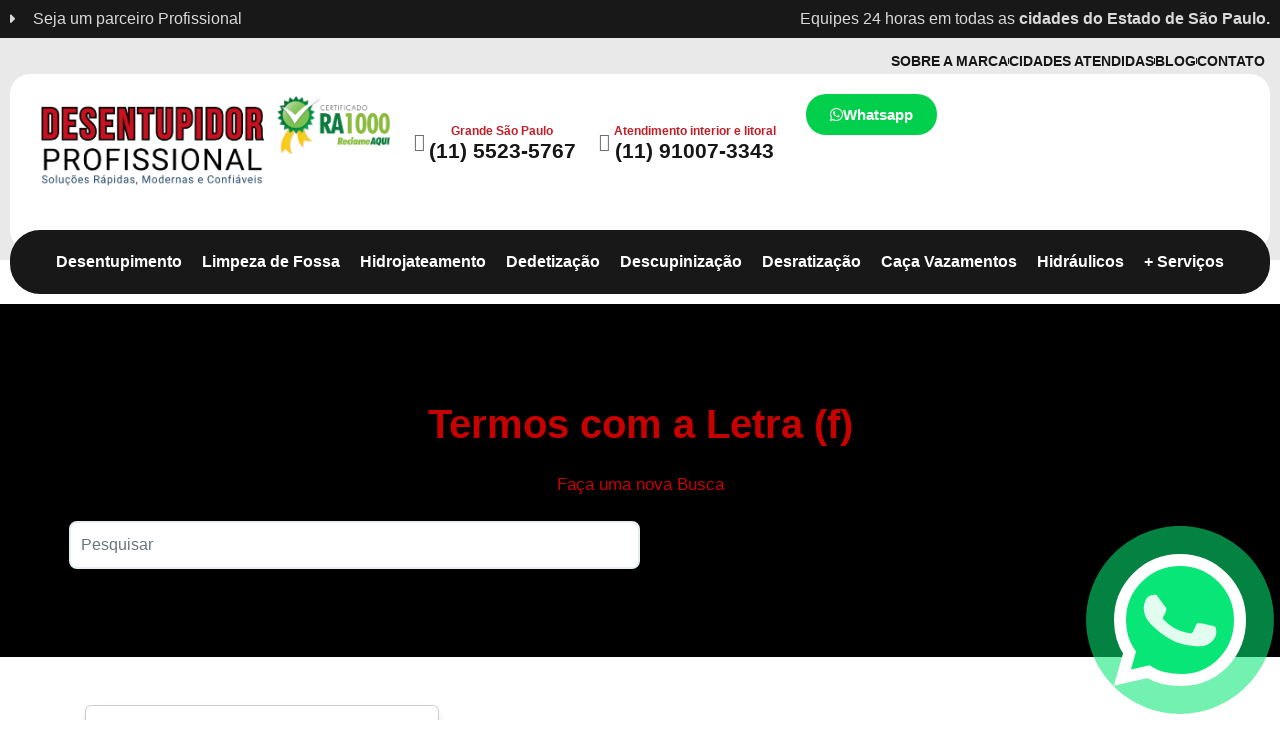

--- FILE ---
content_type: text/html; charset=UTF-8
request_url: https://desentupidorprofissional.com.br/alfabeto/f/
body_size: 58623
content:
<!DOCTYPE html>
<html lang="pt-BR" prefix="og: https://ogp.me/ns#"> <head><meta http-equiv="Content-Type" content="text/html;charset=UTF-8"><script>document.seraph_accel_usbpb=document.createElement;seraph_accel_izrbpb={add:function(b,a=10){void 0===this.a[a]&&(this.a[a]=[]);this.a[a].push(b)},a:{}}</script> <meta name="viewport" content="width=device-width, initial-scale=1"> <link rel="profile" href="https://gmpg.org/xfn/11">   <title>Arquivo de F - Desentupidor Profissional - Desentupidora Em SP - Desentupimos Pelo Menor Preço</title> <meta name="robots" content="follow, index, max-snippet:-1, max-video-preview:-1, max-image-preview:large"> <link rel="canonical" href="https://desentupidorprofissional.com.br/alfabeto/f/"> <meta property="og:locale" content="pt_BR"> <meta property="og:type" content="article"> <meta property="og:title" content="Arquivo de F - Desentupidor Profissional - Desentupidora Em SP - Desentupimos Pelo Menor Preço"> <meta property="og:url" content="https://desentupidorprofissional.com.br/alfabeto/f/"> <meta property="og:site_name" content="Desentupidor Profissional"> <meta property="article:publisher" content="https://www.facebook.com/desentupidorprofissionaloficial"> <meta property="og:image" content="https://desentupidorprofissional.com.br/wp-content/uploads/2024/08/logo-reclame-aqui-profissional.jpeg"> <meta property="og:image:secure_url" content="https://desentupidorprofissional.com.br/wp-content/uploads/2024/08/logo-reclame-aqui-profissional.jpeg"> <meta property="og:image:width" content="300"> <meta property="og:image:height" content="300"> <meta property="og:image:alt" content="Seja um Parceiro Desentupidor Profissional"> <meta property="og:image:type" content="image/jpeg"> <meta name="twitter:card" content="summary_large_image"> <meta name="twitter:title" content="Arquivo de F - Desentupidor Profissional - Desentupidora Em SP - Desentupimos Pelo Menor Preço"> <meta name="twitter:site" content="@desentupidor_sp"> <meta name="twitter:image" content="https://desentupidorprofissional.com.br/wp-content/uploads/2024/08/logo-reclame-aqui-profissional.jpeg"> <script type="application/ld+json" class="rank-math-schema">{"@context":"https://schema.org","@graph":[{"@type":"Place","@id":"https://desentupidorprofissional.com.br/#place","address":{"@type":"PostalAddress","streetAddress":"Av. Marqu\u00eas de S\u00e3o Vicente, 230","addressLocality":"Barra Funda","addressRegion":"S\u00e3o Paulo","postalCode":"01139-000","addressCountry":"S\u00e3o Paulo"}},{"@type":"Plumber","@id":"https://desentupidorprofissional.com.br/#organization","name":"Desentupidor Profissional","url":"https://desentupidorprofissional.com.br","sameAs":["https://www.facebook.com/desentupidorprofissionaloficial","https://twitter.com/desentupidor_sp","https://www.instagram.com/desentupidoraprofissional/","https://www.linkedin.com/company/desentupidorprofissional/","https://www.youtube.com/channel/UCJHW24qIVwVL66eUu0xgYtA"],"email":"atendimento@desentupidorprofissional.com.br","address":{"@type":"PostalAddress","streetAddress":"Av. Marqu\u00eas de S\u00e3o Vicente, 230","addressLocality":"Barra Funda","addressRegion":"S\u00e3o Paulo","postalCode":"01139-000","addressCountry":"S\u00e3o Paulo"},"logo":{"@type":"ImageObject","@id":"https://desentupidorprofissional.com.br/#logo","url":"https://desentupidorprofissional.com.br/wp-content/uploads/2024/01/logo300x300.jpg","contentUrl":"https://desentupidorprofissional.com.br/wp-content/uploads/2024/01/logo300x300.jpg","caption":"Desentupidor Profissional","inLanguage":"pt-BR","width":"300","height":"300"},"priceRange":"R$","openingHours":["Monday,Tuesday,Wednesday,Thursday,Friday,Saturday,Sunday 24 Horas"],"legalName":"Desentupidor Profissional","location":{"@id":"https://desentupidorprofissional.com.br/#place"},"image":{"@id":"https://desentupidorprofissional.com.br/#logo"},"telephone":"(11) 5523-5767"},{"@type":"WebSite","@id":"https://desentupidorprofissional.com.br/#website","url":"https://desentupidorprofissional.com.br","name":"Desentupidor Profissional","alternateName":"Desentupidor Profissional","publisher":{"@id":"https://desentupidorprofissional.com.br/#organization"},"inLanguage":"pt-BR"},{"@type":"BreadcrumbList","@id":"https://desentupidorprofissional.com.br/alfabeto/f/#breadcrumb","itemListElement":[{"@type":"ListItem","position":"1","item":{"@id":"https://desentupidorprofissional.com.br","name":"In\u00edcio"}},{"@type":"ListItem","position":"2","item":{"@id":"https://desentupidorprofissional.com.br/alfabeto/f/","name":"F"}}]},{"@type":"CollectionPage","@id":"https://desentupidorprofissional.com.br/alfabeto/f/#webpage","url":"https://desentupidorprofissional.com.br/alfabeto/f/","name":"Arquivo de F - Desentupidor Profissional - Desentupidora Em SP - Desentupimos Pelo Menor Pre\u00e7o","isPartOf":{"@id":"https://desentupidorprofissional.com.br/#website"},"inLanguage":"pt-BR","breadcrumb":{"@id":"https://desentupidorprofissional.com.br/alfabeto/f/#breadcrumb"}}]}</script> <link rel="alternate" type="application/rss+xml" title="Feed para Desentupidor Profissional - Desentupidora Em SP - Desentupimos Pelo Menor Preço »" href="https://desentupidorprofissional.com.br/feed/"> <link rel="alternate" type="application/rss+xml" title="Feed de comentários para Desentupidor Profissional - Desentupidora Em SP - Desentupimos Pelo Menor Preço »" href="https://desentupidorprofissional.com.br/comments/feed/"> <link rel="alternate" type="application/rss+xml" title="Feed para Desentupidor Profissional - Desentupidora Em SP - Desentupimos Pelo Menor Preço » F Letra" href="https://desentupidorprofissional.com.br/alfabeto/f/feed/">                                        <script src="https://desentupidorprofissional.com.br/wp-content/cache/seraphinite-accelerator/s/m/d/js/6a1208aac61bacefd8bfabe07f2166e4.15600.js" id="jquery-core-js" type="o/js-lzl"></script> <script src="https://desentupidorprofissional.com.br/wp-content/cache/seraphinite-accelerator/s/m/d/js/ed979732bffdda78579a22c4c8d7f232.3509.js" id="jquery-migrate-js" type="o/js-lzl"></script> <link rel="https://api.w.org/" href="https://desentupidorprofissional.com.br/wp-json/"><link rel="alternate" title="JSON" type="application/json" href="https://desentupidorprofissional.com.br/wp-json/wp/v2/alfabeto/565"><link rel="EditURI" type="application/rsd+xml" title="RSD" href="https://desentupidorprofissional.com.br/xmlrpc.php?rsd"> <meta name="generator" content="WordPress 6.9"> <script type="application/ld+json">{"@context":"https:\/\/schema.org","@type":"DefinedTerm","name":"O que fazer em caso de entupimento de ralo","description":"O que fazer em caso de entupimento de ralo Quando voc\u00ea se depara com o problema de entupimento de ralo, a primeira a\u00e7\u00e3o a ser tomada \u00e9 identificar a origem do entupimento. Muitas vezes, os ralos se entopem devido ao ac\u00famulo de cabelos, restos de alimentos, gordura ou outros detritos. Para resolver essa situa\u00e7\u00e3o, \u00e9 [&hellip;]","url":"https:\/\/desentupidorprofissional.com.br\/glossario\/o-que-fazer-em-caso-de-entupimento-de-ralo\/","image":""}</script><script type="o/js-lzl">document.createElement("picture");if(!window.HTMLPictureElement&&document.addEventListener){window.addEventListener("DOMContentLoaded",function(){var s=document.createElement("script");s.src="https://desentupidorprofissional.com.br/wp-content/plugins/webp-express/js/picturefill.min.js";document.body.appendChild(s);});}</script><meta name="generator" content="Elementor 3.31.5; features: additional_custom_breakpoints, e_element_cache; settings: css_print_method-external, google_font-enabled, font_display-auto"> <script type="application/ld+json">
{
"@context": "http://schema.org",
"@type": "Product",
"name": "Desentupidora 24 horas",
"brand": {
"@type": "Brand",
"name": "Desentupidor Profissional"
},
"aggregateRating": {
"@type": "AggregateRating",
"name":"Desentupidor Profissional 24 Horas",
"ratingValue": "9.8",
"ratingCount": "328",
"bestRating":10,
"worstRating":0
}
}
</script><script type="application/ld+json">
{
  "@context": "https://schema.org",
  "@type": "LocalBusiness",
  "name": "Desentupidor Profissional",
  "image": "https://desentupidorprofissional.com.br/wp-content/uploads/2023/12/LOGO-DESENTUPIDOR-1-1.png",
  "url": "https://www.desentupidorprofissional.com.br",
  "telephone": "+55-11-5523-5767",
  "email": "atendimento@desentupidorprofissional.com.br",
  "address": {
    "@type": "PostalAddress",
    "streetAddress": "Av. Marquês de São Vicente, 230",
    "addressLocality": "São Paulo",
    "addressRegion": "SP",
    "postalCode": "01139-000",
    "addressCountry": "BR"
  },
  "openingHoursSpecification": {
    "@type": "OpeningHoursSpecification",
    "dayOfWeek": [
      "Monday",
      "Tuesday",
      "Wednesday",
      "Thursday",
      "Friday",
      "Saturday",
      "Sunday"
    ],
    "opens": "00:00",
    "closes": "24:00"
  },
  "priceRange": "$",
  "description": "A Desentupidor Profissional oferece serviços 24 horas de desentupimento, caça vazamentos, dedetização e serviços hidráulicos em toda a Grande São Paulo. Atendimento rápido e garantido para residências, condomínios, empresas e indústrias.",
  "aggregateRating": {
    "@type": "AggregateRating",
    "ratingValue": 9.7,
    "bestRating": 10,
    "ratingCount": 817
  },
  "areaServed": [
    {
      "@type": "AdministrativeArea",
      "name": "Grande São Paulo"
    },
    {
      "@type": "AdministrativeArea",
      "name": "Interior de São Paulo"
    },
    {
      "@type": "AdministrativeArea",
      "name": "Litoral de São Paulo"
    }
  ],
  "brand": {
    "@type": "Brand",
    "name": "Desentupidor Profissional"
  },
  "hasOfferCatalog": {
    "@type": "OfferCatalog",
    "name": "Serviços de Desentupimento e Hidráulica",
    "itemListElement": [
      {
        "@type": "OfferCatalog",
        "name": "Desentupimento",
        "itemListElement": [
          {
            "@type": "Offer",
            "itemOffered": {
              "@type": "Service",
              "name": "Desentupimento de Canos"
            },
            "priceSpecification": {
              "@type": "PriceSpecification",
              "priceCurrency": "BRL",
              "minPrice": 79,
              "maxPrice": 300
            }
          },
          {
            "@type": "Offer",
            "itemOffered": {
              "@type": "Service",
              "name": "Desentupimento de Ralo"
            },
            "priceSpecification": {
              "@type": "PriceSpecification",
              "priceCurrency": "BRL",
              "price": 99
            }
          },
          {
            "@type": "Offer",
            "itemOffered": {
              "@type": "Service",
              "name": "Desentupimento de Vasos Sanitários"
            },
            "priceSpecification": {
              "@type": "PriceSpecification",
              "priceCurrency": "BRL",
              "minPrice": 100,
              "maxPrice": 400
            }
          },
          {
            "@type": "Offer",
            "itemOffered": {
              "@type": "Service",
              "name": "Desentupimento de Colunas"
            },
            "priceSpecification": {
              "@type": "PriceSpecification",
              "priceCurrency": "BRL",
              "minPrice": 129,
              "maxPrice": 500
            }
          },
          {
            "@type": "Offer",
            "itemOffered": {
              "@type": "Service",
              "name": "Desentupimento de Esgotos"
            },
            "priceSpecification": {
              "@type": "PriceSpecification",
              "priceCurrency": "BRL",
              "minPrice": 49,
              "maxPrice": 600
            }
          },
          {
            "@type": "Offer",
            "itemOffered": {
              "@type": "Service",
              "name": "Limpeza de Caixa de Gordura"
            },
            "priceSpecification": {
              "@type": "PriceSpecification",
              "priceCurrency": "BRL",
              "minPrice": 99,
              "maxPrice": 500
            }
          }
        ]
      },
      {
        "@type": "OfferCatalog",
        "name": "Caça Vazamentos",
        "itemListElement": [
          {
            "@type": "Offer",
            "itemOffered": {
              "@type": "Service",
              "name": "Caça Vazamento em Tubulações"
            },
            "priceSpecification": {
              "@type": "PriceSpecification",
              "priceCurrency": "BRL",
              "minPrice": 79,
              "maxPrice": 500
            }
          },
          {
            "@type": "Offer",
            "itemOffered": {
              "@type": "Service",
              "name": "Caça Vazamentos em Piscinas"
            },
            "priceSpecification": {
              "@type": "PriceSpecification",
              "priceCurrency": "BRL",
              "minPrice": 40,
              "maxPrice": 600
            }
          }
        ]
      },
      {
        "@type": "OfferCatalog",
        "name": "Dedetização",
        "itemListElement": [
          {
            "@type": "Offer",
            "itemOffered": {
              "@type": "Service",
              "name": "Controle de Pragas"
            }
          },
          {
            "@type": "Offer",
            "itemOffered": {
              "@type": "Service",
              "name": "Dedetização de Pragas"
            }
          }
        ]
      },
      {
        "@type": "OfferCatalog",
        "name": "Outros Serviços",
        "itemListElement": [
          {
            "@type": "Offer",
            "itemOffered": {
              "@type": "Service",
              "name": "Limpa Fossa"
            },
            "priceSpecification": {
              "@type": "PriceSpecification",
              "priceCurrency": "BRL",
              "price": 159
            }
          },
          {
            "@type": "Offer",
            "itemOffered": {
              "@type": "Service",
              "name": "Limpeza de Caixas D’água"
            }
          },
          {
            "@type": "Offer",
            "itemOffered": {
              "@type": "Service",
              "name": "Hidrojateamento"
            },
            "priceSpecification": {
              "@type": "PriceSpecification",
              "priceCurrency": "BRL",
              "minPrice": 79,
              "maxPrice": 800
            }
          }
        ]
      }
    ]
  },
  "review": [
    {
      "@type": "Review",
      "author": {
        "@type": "Person",
        "name": "Maria Silva"
      },
      "reviewRating": {
        "@type": "Rating",
        "ratingValue": "10",
        "bestRating": "10",
        "worstRating": "1"
      },
      "reviewBody": "O serviço na Zona Sul de SP foi excelente! O técnico chegou super rápido para resolver um entupimento no meu ralo. Muito profissional e eficiente. Super recomendo!"
    },
    {
      "@type": "Review",
      "author": {
        "@type": "Person",
        "name": "João Pereira"
      },
      "reviewRating": {
        "@type": "Rating",
        "ratingValue": "10",
        "bestRating": "10",
        "worstRating": "1"
      },
      "reviewBody": "Precisava de um caça vazamento na Zona Leste e encontrei a Desentupidor Profissional. O atendimento por telefone já foi ótimo e o serviço foi de primeira, sem bagunça e com um preço justo."
    },
    {
      "@type": "Review",
      "author": {
        "@type": "Person",
        "name": "Carlos Eduardo"
      },
      "reviewRating": {
        "@type": "Rating",
        "ratingValue": "10",
        "bestRating": "10",
        "worstRating": "1"
      },
      "reviewBody": "Contratei o serviço de dedetização de ratos na minha empresa na Barra Funda e fiquei muito satisfeito com o resultado. A equipe é séria e o trabalho foi impecável."
    },
    {
      "@type": "Review",
      "author": {
        "@type": "Person",
        "name": "Fernanda Lima"
      },
      "reviewRating": {
        "@type": "Rating",
        "ratingValue": "10",
        "bestRating": "10",
        "worstRating": "1"
      },
      "reviewBody": "Pesquisei por Desentupidora em São Paulo, e encontrei a Desentupidor Profissional com um atendimento emergencial de desentupimento de vaso sanitário na Zona Oeste. Eles foram muito ágeis e resolveram o problema em minutos. Profissionais de confiança."
    },
    {
      "@type": "Review",
      "author": {
        "@type": "Person",
        "name": "Lucas Gonçalves"
      },
      "reviewRating": {
        "@type": "Rating",
        "ratingValue": "10",
        "bestRating": "10",
        "worstRating": "1"
      },
      "reviewBody": "O hidrojateamento que a equipe fez no meu prédio foi excelente. Limpeza profunda e eficiente. A Desentupidor Profissional é a melhor opção na Zona Norte de SP."
    },
    {
      "@type": "Review",
      "author": {
        "@type": "Person",
        "name": "Ana Paula"
      },
      "reviewRating": {
        "@type": "Rating",
        "ratingValue": "10",
        "bestRating": "10",
        "worstRating": "1"
      },
      "reviewBody": "Controle de pragas em um restaurante na região central. O trabalho foi discreto e muito eficaz. A equipe foi muito profissional. Recomendo para qualquer negócio."
    }
  ]
}
</script> <script type="o/js-lzl">(function(w,d,s,l,i){w[l]=w[l]||[];w[l].push({'gtm.start':new Date().getTime(),event:'gtm.js'});var f=d.getElementsByTagName(s)[0],j=d.createElement(s),dl=l!='dataLayer'?'&l='+l:'';j.async=true;j.src='https://www.googletagmanager.com/gtm.js?id='+i+dl;f.parentNode.insertBefore(j,f);})(window,document,'script','dataLayer','GTM-NPR988D');</script> <script id="google_gtagjs" src="https://www.googletagmanager.com/gtag/js?id=G-DHV7VP1KVL" async type="o/js-lzl"></script> <script id="google_gtagjs-inline" type="o/js-lzl">window.dataLayer=window.dataLayer||[];function gtag(){dataLayer.push(arguments);}gtag('js',new Date());gtag('config','G-DHV7VP1KVL',{});</script> <link rel="icon" href="https://desentupidorprofissional.com.br/wp-content/uploads/2025/01/cropped-logo-desentupidor-profissional-quadrado-32x32.jpg" sizes="32x32"> <link rel="icon" href="https://desentupidorprofissional.com.br/wp-content/uploads/2025/01/cropped-logo-desentupidor-profissional-quadrado-192x192.jpg" sizes="192x192"> <link rel="apple-touch-icon" href="https://desentupidorprofissional.com.br/wp-content/uploads/2025/01/cropped-logo-desentupidor-profissional-quadrado-180x180.jpg"> <meta name="msapplication-TileImage" content="https://desentupidorprofissional.com.br/wp-content/uploads/2025/01/cropped-logo-desentupidor-profissional-quadrado-270x270.jpg">  <script src="https://desentupidorprofissional.com.br/wp-content/cache/seraphinite-accelerator/s/m/d/js/168acff4e305538bdbfdc005d65528b4.3da47.js" id="lottie-js" defer></script><noscript><style>.lzl{display:none!important;}</style></noscript><style>img.lzl,img.lzl-ing{opacity:0.01;}img.lzl-ed{transition:opacity .25s ease-in-out;}</style><style>@charset "UTF-8";:root{--bs-blue:#0d6efd;--bs-indigo:#6610f2;--bs-purple:#6f42c1;--bs-pink:#d63384;--bs-red:#dc3545;--bs-orange:#fd7e14;--bs-yellow:#ffc107;--bs-green:#198754;--bs-teal:#20c997;--bs-cyan:#0dcaf0;--bs-black:#000;--bs-white:#fff;--bs-gray:#6c757d;--bs-gray-dark:#343a40;--bs-gray-100:#f8f9fa;--bs-gray-200:#e9ecef;--bs-gray-300:#dee2e6;--bs-gray-400:#ced4da;--bs-gray-500:#adb5bd;--bs-gray-600:#6c757d;--bs-gray-700:#495057;--bs-gray-800:#343a40;--bs-gray-900:#212529;--bs-primary:#0d6efd;--bs-secondary:#6c757d;--bs-success:#198754;--bs-info:#0dcaf0;--bs-warning:#ffc107;--bs-danger:#dc3545;--bs-light:#f8f9fa;--bs-dark:#212529;--bs-primary-rgb:13,110,253;--bs-secondary-rgb:108,117,125;--bs-success-rgb:25,135,84;--bs-info-rgb:13,202,240;--bs-warning-rgb:255,193,7;--bs-danger-rgb:220,53,69;--bs-light-rgb:248,249,250;--bs-dark-rgb:33,37,41;--bs-white-rgb:255,255,255;--bs-black-rgb:0,0,0;--bs-body-color-rgb:33,37,41;--bs-body-bg-rgb:255,255,255;--bs-font-sans-serif:system-ui,-apple-system,"Segoe UI",Roboto,"Helvetica Neue","Noto Sans","Liberation Sans",Arial,sans-serif,"Apple Color Emoji","Segoe UI Emoji","Segoe UI Symbol","Noto Color Emoji";--bs-font-monospace:SFMono-Regular,Menlo,Monaco,Consolas,"Liberation Mono","Courier New",monospace;--bs-gradient:linear-gradient(180deg,rgba(255,255,255,.15),rgba(255,255,255,0));--bs-body-font-family:var(--bs-font-sans-serif);--bs-body-font-size:1rem;--bs-body-font-weight:400;--bs-body-line-height:1.5;--bs-body-color:#212529;--bs-body-bg:#fff;--bs-border-width:1px;--bs-border-style:solid;--bs-border-color:#dee2e6;--bs-border-color-translucent:rgba(0,0,0,.175);--bs-border-radius:.375rem;--bs-border-radius-sm:.25rem;--bs-border-radius-lg:.5rem;--bs-border-radius-xl:1rem;--bs-border-radius-2xl:2rem;--bs-border-radius-pill:50rem;--bs-link-color:#0d6efd;--bs-link-hover-color:#0a58ca;--bs-code-color:#d63384;--bs-highlight-bg:#fff3cd}*,::after,::before{box-sizing:border-box}@media (prefers-reduced-motion:no-preference){:root{scroll-behavior:smooth}}body{margin:0;font-family:var(--bs-body-font-family);font-size:var(--bs-body-font-size);font-weight:var(--bs-body-font-weight);line-height:var(--bs-body-line-height);color:var(--bs-body-color);text-align:var(--bs-body-text-align);background-color:var(--bs-body-bg);-webkit-text-size-adjust:100%;-webkit-tap-highlight-color:transparent}.h1,.h2,.h3,.h4,.h5,.h6,h1,h2,h3,h4,h5,h6{margin-top:0;margin-bottom:.5rem;font-weight:500;line-height:1.2}.h1,h1{font-size:calc(1.375rem + 1.5vw)}@media (min-width:1200px){.h1,h1{font-size:2.5rem}}.h4,h4{font-size:calc(1.275rem + .3vw)}@media (min-width:1200px){.h4,h4{font-size:1.5rem}}p{margin-top:0;margin-bottom:1rem}abbr[title]{-webkit-text-decoration:underline dotted;text-decoration:underline dotted;cursor:help;-webkit-text-decoration-skip-ink:none;text-decoration-skip-ink:none}ol,ul{padding-left:2rem}dl,ol,ul{margin-top:0;margin-bottom:1rem}ol ol,ol ul,ul ol,ul ul{margin-bottom:0}b,strong{font-weight:bolder}a{color:var(--bs-link-color);text-decoration:underline}a:hover{color:var(--bs-link-hover-color)}a:not([href]):not([class]),a:not([href]):not([class]):hover{color:inherit;text-decoration:none}img,svg{vertical-align:middle}label{display:inline-block}button{border-radius:0}button:focus:not(:focus-visible){outline:0}button,input,optgroup,select,textarea{margin:0;font-family:inherit;font-size:inherit;line-height:inherit}button,select{text-transform:none}[role=button]{cursor:pointer}select{word-wrap:normal}select:disabled{opacity:1}[list]:not([type=date]):not([type=datetime-local]):not([type=month]):not([type=week]):not([type=time])::-webkit-calendar-picker-indicator{display:none!important}[type=button],[type=reset],[type=submit],button{-webkit-appearance:button}[type=button]:not(:disabled),[type=reset]:not(:disabled),[type=submit]:not(:disabled),button:not(:disabled){cursor:pointer}::-moz-focus-inner{padding:0;border-style:none}::-webkit-datetime-edit-day-field,::-webkit-datetime-edit-fields-wrapper,::-webkit-datetime-edit-hour-field,::-webkit-datetime-edit-minute,::-webkit-datetime-edit-month-field,::-webkit-datetime-edit-text,::-webkit-datetime-edit-year-field{padding:0}::-webkit-inner-spin-button{height:auto}[type=search]{outline-offset:-2px;-webkit-appearance:textfield}::-webkit-search-decoration{-webkit-appearance:none}::-webkit-color-swatch-wrapper{padding:0}::-webkit-file-upload-button{font:inherit;-webkit-appearance:button}::file-selector-button{font:inherit;-webkit-appearance:button}[hidden]{display:none!important}.container,.container-fluid,.container-lg,.container-md,.container-sm,.container-xl,.container-xxl{--bs-gutter-x:1.5rem;--bs-gutter-y:0;width:100%;padding-right:calc(var(--bs-gutter-x) * .5);padding-left:calc(var(--bs-gutter-x) * .5);margin-right:auto;margin-left:auto}@media (min-width:576px){.container,.container-sm{max-width:540px}}@media (min-width:768px){.container,.container-md,.container-sm{max-width:720px}}@media (min-width:992px){.container,.container-lg,.container-md,.container-sm{max-width:960px}}@media (min-width:1200px){.container,.container-lg,.container-md,.container-sm,.container-xl{max-width:1140px}}@media (min-width:1400px){.container,.container-lg,.container-md,.container-sm,.container-xl,.container-xxl{max-width:1320px}}.row{--bs-gutter-x:1.5rem;--bs-gutter-y:0;display:flex;flex-wrap:wrap;margin-top:calc(-1 * var(--bs-gutter-y));margin-right:calc(-.5 * var(--bs-gutter-x));margin-left:calc(-.5 * var(--bs-gutter-x))}.row>*{flex-shrink:0;width:100%;max-width:100%;padding-right:calc(var(--bs-gutter-x) * .5);padding-left:calc(var(--bs-gutter-x) * .5);margin-top:var(--bs-gutter-y)}@media (min-width:768px){.col-md-1{flex:0 0 auto;width:8.33333333%}.col-md-2{flex:0 0 auto;width:16.66666667%}.col-md-3{flex:0 0 auto;width:25%}.col-md-4{flex:0 0 auto;width:33.33333333%}.col-md-5{flex:0 0 auto;width:41.66666667%}.col-md-6{flex:0 0 auto;width:50%}.col-md-7{flex:0 0 auto;width:58.33333333%}.col-md-8{flex:0 0 auto;width:66.66666667%}.col-md-9{flex:0 0 auto;width:75%}.col-md-10{flex:0 0 auto;width:83.33333333%}.col-md-11{flex:0 0 auto;width:91.66666667%}.col-md-12{flex:0 0 auto;width:100%}}@media (min-width:992px){.col-lg-1{flex:0 0 auto;width:8.33333333%}.col-lg-2{flex:0 0 auto;width:16.66666667%}.col-lg-3{flex:0 0 auto;width:25%}.col-lg-4{flex:0 0 auto;width:33.33333333%}.col-lg-5{flex:0 0 auto;width:41.66666667%}.col-lg-6{flex:0 0 auto;width:50%}.col-lg-7{flex:0 0 auto;width:58.33333333%}.col-lg-8{flex:0 0 auto;width:66.66666667%}.col-lg-9{flex:0 0 auto;width:75%}.col-lg-10{flex:0 0 auto;width:83.33333333%}.col-lg-11{flex:0 0 auto;width:91.66666667%}.col-lg-12{flex:0 0 auto;width:100%}}.form-control{display:block;width:100%;padding:.375rem .75rem;font-size:1rem;font-weight:400;line-height:1.5;color:#212529;background-color:#fff;background-clip:padding-box;border:1px solid #ced4da;-webkit-appearance:none;-moz-appearance:none;appearance:none;border-radius:.375rem;transition:border-color .15s ease-in-out,box-shadow .15s ease-in-out}@media (prefers-reduced-motion:reduce){.form-control{transition:none}}.form-control[type=file]{overflow:hidden}.form-control[type=file]:not(:disabled):not([readonly]){cursor:pointer}.form-control:focus{color:#212529;background-color:#fff;border-color:#86b7fe;outline:0;box-shadow:0 0 0 .25rem rgba(13,110,253,.25)}.form-control::-webkit-date-and-time-value{height:1.5em}.form-control::-moz-placeholder{color:#6c757d;opacity:1}.form-control::placeholder{color:#6c757d;opacity:1}.form-control:disabled{background-color:#e9ecef;opacity:1}.form-control::-webkit-file-upload-button{padding:.375rem .75rem;margin:-.375rem -.75rem;-webkit-margin-end:.75rem;margin-inline-end:.75rem;color:#212529;background-color:#e9ecef;pointer-events:none;border-color:inherit;border-style:solid;border-width:0;border-inline-end-width:1px;border-radius:0;-webkit-transition:color .15s ease-in-out,background-color .15s ease-in-out,border-color .15s ease-in-out,box-shadow .15s ease-in-out;transition:color .15s ease-in-out,background-color .15s ease-in-out,border-color .15s ease-in-out,box-shadow .15s ease-in-out}.form-control::file-selector-button{padding:.375rem .75rem;margin:-.375rem -.75rem;-webkit-margin-end:.75rem;margin-inline-end:.75rem;color:#212529;background-color:#e9ecef;pointer-events:none;border-color:inherit;border-style:solid;border-width:0;border-inline-end-width:1px;border-radius:0;transition:color .15s ease-in-out,background-color .15s ease-in-out,border-color .15s ease-in-out,box-shadow .15s ease-in-out}@media (prefers-reduced-motion:reduce){.form-control::-webkit-file-upload-button{-webkit-transition:none;transition:none}.form-control::file-selector-button{transition:none}}.form-control:hover:not(:disabled):not([readonly])::-webkit-file-upload-button{background-color:#dde0e3}.form-control:hover:not(:disabled):not([readonly])::file-selector-button{background-color:#dde0e3}.btn-check:checked+.btn,.btn.active,.btn.show,.btn:first-child:active,:not(.btn-check)+.btn:active{color:var(--bs-btn-active-color);background-color:var(--bs-btn-active-bg);border-color:var(--bs-btn-active-border-color)}.btn-check:checked+.btn:focus-visible,.btn.active:focus-visible,.btn.show:focus-visible,.btn:first-child:active:focus-visible,:not(.btn-check)+.btn:active:focus-visible{box-shadow:var(--bs-btn-focus-box-shadow)}.card{--bs-card-spacer-y:1rem;--bs-card-spacer-x:1rem;--bs-card-title-spacer-y:.5rem;--bs-card-border-width:1px;--bs-card-border-color:var(--bs-border-color-translucent);--bs-card-border-radius:.375rem;--bs-card-inner-border-radius:calc(.375rem - 1px);--bs-card-cap-padding-y:.5rem;--bs-card-cap-padding-x:1rem;--bs-card-cap-bg:rgba(0,0,0,.03);--bs-card-bg:#fff;--bs-card-img-overlay-padding:1rem;--bs-card-group-margin:.75rem;position:relative;display:flex;flex-direction:column;min-width:0;height:var(--bs-card-height);word-wrap:break-word;background-color:var(--bs-card-bg);background-clip:border-box;border:var(--bs-card-border-width) solid var(--bs-card-border-color);border-radius:var(--bs-card-border-radius)}.card-body{flex:1 1 auto;padding:var(--bs-card-spacer-y) var(--bs-card-spacer-x);color:var(--bs-card-color)}@keyframes progress-bar-stripes{0%{background-position-x:1rem}}.list-group{--bs-list-group-color:#212529;--bs-list-group-bg:#fff;--bs-list-group-border-color:rgba(0,0,0,.125);--bs-list-group-border-width:1px;--bs-list-group-border-radius:.375rem;--bs-list-group-item-padding-x:1rem;--bs-list-group-item-padding-y:.5rem;--bs-list-group-action-color:#495057;--bs-list-group-action-hover-color:#495057;--bs-list-group-action-hover-bg:#f8f9fa;--bs-list-group-action-active-color:#212529;--bs-list-group-action-active-bg:#e9ecef;--bs-list-group-disabled-color:#6c757d;--bs-list-group-disabled-bg:#fff;--bs-list-group-active-color:#fff;--bs-list-group-active-bg:#0d6efd;--bs-list-group-active-border-color:#0d6efd;display:flex;flex-direction:column;padding-left:0;margin-bottom:0;border-radius:var(--bs-list-group-border-radius)}.list-group-numbered{list-style-type:none;counter-reset:section}.list-group-item-action{width:100%;color:var(--bs-list-group-action-color);text-align:inherit}.list-group-item-action:focus,.list-group-item-action:hover{z-index:1;color:var(--bs-list-group-action-hover-color);text-decoration:none;background-color:var(--bs-list-group-action-hover-bg)}.list-group-item-action:active{color:var(--bs-list-group-action-active-color);background-color:var(--bs-list-group-action-active-bg)}.list-group-item{position:relative;display:block;padding:var(--bs-list-group-item-padding-y) var(--bs-list-group-item-padding-x);color:var(--bs-list-group-color);text-decoration:none;background-color:var(--bs-list-group-bg);border:var(--bs-list-group-border-width) solid var(--bs-list-group-border-color)}.list-group-item:first-child{border-top-left-radius:inherit;border-top-right-radius:inherit}.list-group-item:last-child{border-bottom-right-radius:inherit;border-bottom-left-radius:inherit}.list-group-item.disabled,.list-group-item:disabled{color:var(--bs-list-group-disabled-color);pointer-events:none;background-color:var(--bs-list-group-disabled-bg)}.list-group-item+.list-group-item{border-top-width:0}.list-group-item+.list-group-item.active{margin-top:calc(-1 * var(--bs-list-group-border-width));border-top-width:var(--bs-list-group-border-width)}.list-group-horizontal{flex-direction:row}@media (min-width:576px){.list-group-horizontal-sm{flex-direction:row}}@media (min-width:768px){.list-group-horizontal-md{flex-direction:row}}@media (min-width:992px){.list-group-horizontal-lg{flex-direction:row}}@media (min-width:1200px){.list-group-horizontal-xl{flex-direction:row}}@media (min-width:1400px){.list-group-horizontal-xxl{flex-direction:row}}.list-group-flush{border-radius:0}.list-group-item-primary{color:#084298;background-color:#cfe2ff}.list-group-item-primary.list-group-item-action:focus,.list-group-item-primary.list-group-item-action:hover{color:#084298;background-color:#bacbe6}.list-group-item-secondary{color:#41464b;background-color:#e2e3e5}.list-group-item-secondary.list-group-item-action:focus,.list-group-item-secondary.list-group-item-action:hover{color:#41464b;background-color:#cbccce}.list-group-item-success{color:#0f5132;background-color:#d1e7dd}.list-group-item-success.list-group-item-action:focus,.list-group-item-success.list-group-item-action:hover{color:#0f5132;background-color:#bcd0c7}.list-group-item-info{color:#055160;background-color:#cff4fc}.list-group-item-info.list-group-item-action:focus,.list-group-item-info.list-group-item-action:hover{color:#055160;background-color:#badce3}.list-group-item-warning{color:#664d03;background-color:#fff3cd}.list-group-item-warning.list-group-item-action:focus,.list-group-item-warning.list-group-item-action:hover{color:#664d03;background-color:#e6dbb9}.list-group-item-danger{color:#842029;background-color:#f8d7da}.list-group-item-danger.list-group-item-action:focus,.list-group-item-danger.list-group-item-action:hover{color:#842029;background-color:#dfc2c4}.list-group-item-light{color:#636464;background-color:#fefefe}.list-group-item-light.list-group-item-action:focus,.list-group-item-light.list-group-item-action:hover{color:#636464;background-color:#e5e5e5}.list-group-item-dark{color:#141619;background-color:#d3d3d4}.list-group-item-dark.list-group-item-action:focus,.list-group-item-dark.list-group-item-action:hover{color:#141619;background-color:#bebebf}@keyframes spinner-border{to{transform:rotate(360deg)}}@keyframes spinner-grow{0%{transform:scale(0)}50%{opacity:1;transform:none}}@keyframes placeholder-glow{50%{opacity:.2}}@keyframes placeholder-wave{100%{-webkit-mask-position:-200% 0%;mask-position:-200% 0%}}.mb-0{margin-bottom:0!important}.mb-1{margin-bottom:.25rem!important}.mb-2{margin-bottom:.5rem!important}.mb-3{margin-bottom:1rem!important}.mb-4{margin-bottom:1.5rem!important}.mb-5{margin-bottom:3rem!important}.text-center{text-align:center!important}.text-decoration-none{text-decoration:none!important}</style><link rel="stylesheet/lzl-nc" href="/wp-content/cache/seraphinite-accelerator/s/m/d/css/349083dfe94936a66d0dab29ea82aea1.2bbc9.css"><noscript lzl=""><link rel="stylesheet" href="/wp-content/cache/seraphinite-accelerator/s/m/d/css/349083dfe94936a66d0dab29ea82aea1.2bbc9.css"></noscript><style>#primary{width:100%!important}</style><link rel="stylesheet/lzl-nc" href="data:text/css,"><noscript lzl=""><link rel="stylesheet" href="data:text/css,"></noscript><style id="wp-img-auto-sizes-contain-inline-css">img:is([sizes=auto i],[sizes^="auto," i]){contain-intrinsic-size:3000px 1500px}</style><style id="dashicons-css-crit" media="all">@font-face{font-family:dashicons;src:url("/wp-includes/css/../fonts/dashicons.eot?99ac726223c749443b642ce33df8b800");src:url("/wp-includes/css/../fonts/dashicons.eot?99ac726223c749443b642ce33df8b800#iefix") format("embedded-opentype"),url("/wp-content/cache/seraphinite-accelerator/s/m/d/font/9801990d3f2de19a2d2f6ba5fa20cd2d.7bf0.woff") format("woff"),url("/wp-includes/css/../fonts/dashicons.ttf?99ac726223c749443b642ce33df8b800") format("truetype");font-weight:400;font-style:normal;font-display:swap}</style><link rel="stylesheet/lzl-nc" id="dashicons-css" href="https://desentupidorprofissional.com.br/wp-content/cache/seraphinite-accelerator/s/m/d/css/dc2b71a185b781176717997addf6a97c.3cd9.css" media="all"><noscript lzl=""><link rel="stylesheet" href="https://desentupidorprofissional.com.br/wp-content/cache/seraphinite-accelerator/s/m/d/css/dc2b71a185b781176717997addf6a97c.3cd9.css" media="all"></noscript><style id="post-views-counter-frontend-css-crit" media="all">@keyframes pvc-loading{0%{transform:rotate(0deg)}100%{transform:rotate(360deg)}}</style><link rel="stylesheet/lzl-nc" id="post-views-counter-frontend-css" href="https://desentupidorprofissional.com.br/wp-content/cache/seraphinite-accelerator/s/m/d/css/2aaa326e5bcf41047f6cd48353050fc2.3fa.css" media="all"><noscript lzl=""><link rel="stylesheet" href="https://desentupidorprofissional.com.br/wp-content/cache/seraphinite-accelerator/s/m/d/css/2aaa326e5bcf41047f6cd48353050fc2.3fa.css" media="all"></noscript><style id="wp-block-library-css-crit" media="all">@charset "UTF-8";.wp-block-button[style*=text-decoration] .wp-block-button__link{text-decoration:inherit}.wp-block-buttons[style*=text-decoration] .wp-block-button,.wp-block-buttons[style*=text-decoration] .wp-block-button__link{text-decoration:inherit}@media (min-width:782px){.wp-block-columns:not(.is-not-stacked-on-mobile)>.wp-block-column[style*=flex-basis]{flex-grow:0}}.wp-block-columns.is-not-stacked-on-mobile>.wp-block-column[style*=flex-basis]{flex-grow:0}h1.has-text-align-left[style*=writing-mode]:where([style*=vertical-lr]),h1.has-text-align-right[style*=writing-mode]:where([style*=vertical-rl]),h2.has-text-align-left[style*=writing-mode]:where([style*=vertical-lr]),h2.has-text-align-right[style*=writing-mode]:where([style*=vertical-rl]),h3.has-text-align-left[style*=writing-mode]:where([style*=vertical-lr]),h3.has-text-align-right[style*=writing-mode]:where([style*=vertical-rl]),h4.has-text-align-left[style*=writing-mode]:where([style*=vertical-lr]),h4.has-text-align-right[style*=writing-mode]:where([style*=vertical-rl]),h5.has-text-align-left[style*=writing-mode]:where([style*=vertical-lr]),h5.has-text-align-right[style*=writing-mode]:where([style*=vertical-rl]),h6.has-text-align-left[style*=writing-mode]:where([style*=vertical-lr]),h6.has-text-align-right[style*=writing-mode]:where([style*=vertical-rl]){rotate:180deg}.wp-block-image[style*=border-radius] img,.wp-block-image[style*=border-radius]>a{border-radius:inherit}@keyframes show-content-image{0%{visibility:hidden}99%{visibility:hidden}to{visibility:visible}}@keyframes turn-on-visibility{0%{opacity:0}to{opacity:1}}@keyframes turn-off-visibility{0%{opacity:1;visibility:visible}99%{opacity:0;visibility:visible}to{opacity:0;visibility:hidden}}@keyframes lightbox-zoom-in{0%{transform:translate(calc(( -100vw + var(--wp--lightbox-scrollbar-width) ) / 2 + var(--wp--lightbox-initial-left-position)),calc(-50vh + var(--wp--lightbox-initial-top-position))) scale(var(--wp--lightbox-scale))}to{transform:translate(-50%,-50%) scale(1)}}@keyframes lightbox-zoom-out{0%{transform:translate(-50%,-50%) scale(1);visibility:visible}99%{visibility:visible}to{transform:translate(calc(( -100vw + var(--wp--lightbox-scrollbar-width) ) / 2 + var(--wp--lightbox-initial-left-position)),calc(-50vh + var(--wp--lightbox-initial-top-position))) scale(var(--wp--lightbox-scale));visibility:hidden}}:where(.wp-block-latest-comments:not([style*=line-height] .wp-block-latest-comments__comment)){line-height:1.1}:where(.wp-block-latest-comments:not([style*=line-height] .wp-block-latest-comments__comment-excerpt p)){line-height:1.8}.has-dates :where(.wp-block-latest-comments:not([style*=line-height])),.has-excerpts :where(.wp-block-latest-comments:not([style*=line-height])){line-height:1.5}.wp-block-latest-comments[class*=-font-size] a,.wp-block-latest-comments[style*=font-size] a{font-size:inherit}ol,ul{box-sizing:border-box}.wp-block-navigation .wp-block-navigation__submenu-icon svg{display:inline-block;stroke:currentColor;height:inherit;margin-top:.075em;width:inherit}@media (min-width:782px){.wp-block-navigation .has-child .wp-block-navigation__submenu-container .wp-block-navigation__submenu-icon svg{transform:rotate(-90deg)}}.wp-block-navigation-submenu .wp-block-navigation__submenu-icon svg{stroke:currentColor}@keyframes overlay-menu__fade-in-animation{0%{opacity:0;transform:translateY(.5em)}to{opacity:1;transform:translateY(0)}}.wp-block-navigation__responsive-container-close svg,.wp-block-navigation__responsive-container-open svg{fill:currentColor;display:block;height:24px;pointer-events:none;width:24px}p.has-text-align-left[style*="writing-mode:vertical-lr"],p.has-text-align-right[style*="writing-mode:vertical-rl"]{rotate:180deg}.wp-block-post-comments-form[style*=font-weight] :where(.comment-reply-title){font-weight:inherit}.wp-block-post-comments-form[style*=font-family] :where(.comment-reply-title){font-family:inherit}.wp-block-post-comments-form[class*=-font-size] :where(.comment-reply-title),.wp-block-post-comments-form[style*=font-size] :where(.comment-reply-title){font-size:inherit}.wp-block-post-comments-form[style*=line-height] :where(.comment-reply-title){line-height:inherit}.wp-block-post-comments-form[style*=font-style] :where(.comment-reply-title){font-style:inherit}.wp-block-post-comments-form[style*=letter-spacing] :where(.comment-reply-title){letter-spacing:inherit}.wp-block-post-navigation-link.has-text-align-left[style*="writing-mode: vertical-lr"],.wp-block-post-navigation-link.has-text-align-right[style*="writing-mode: vertical-rl"]{rotate:180deg}.wp-block-read-more:where(:not([style*=text-decoration])){text-decoration:none}.wp-block-read-more:where(:not([style*=text-decoration])):active,.wp-block-read-more:where(:not([style*=text-decoration])):focus{text-decoration:none}.wp-block-search__button svg{height:1.25em;min-height:24px;min-width:24px;width:1.25em;fill:currentColor;vertical-align:text-bottom}.wp-block-social-links .wp-social-link svg{height:1em;width:1em}.wp-block-social-links .wp-block-social-link.wp-social-link .wp-block-social-link-anchor,.wp-block-social-links .wp-block-social-link.wp-social-link .wp-block-social-link-anchor svg,.wp-block-social-links .wp-block-social-link.wp-social-link .wp-block-social-link-anchor:active,.wp-block-social-links .wp-block-social-link.wp-social-link .wp-block-social-link-anchor:hover,.wp-block-social-links .wp-block-social-link.wp-social-link .wp-block-social-link-anchor:visited{color:currentColor;fill:currentColor}:where(.wp-block-social-links.is-style-logos-only) .wp-social-link svg{height:1.25em;width:1.25em}.wp-block-table table[style*=border-top-color] tr:first-child,.wp-block-table table[style*=border-top-color] tr:first-child td,.wp-block-table table[style*=border-top-color] tr:first-child th,.wp-block-table table[style*=border-top-color]>*,.wp-block-table table[style*=border-top-color]>* td,.wp-block-table table[style*=border-top-color]>* th{border-top-color:inherit}.wp-block-table table[style*=border-top-color] tr:not(:first-child){border-top-color:initial}.wp-block-table table[style*=border-right-color] td:last-child,.wp-block-table table[style*=border-right-color] th,.wp-block-table table[style*=border-right-color] tr,.wp-block-table table[style*=border-right-color]>*{border-right-color:inherit}.wp-block-table table[style*=border-bottom-color] tr:last-child,.wp-block-table table[style*=border-bottom-color] tr:last-child td,.wp-block-table table[style*=border-bottom-color] tr:last-child th,.wp-block-table table[style*=border-bottom-color]>*,.wp-block-table table[style*=border-bottom-color]>* td,.wp-block-table table[style*=border-bottom-color]>* th{border-bottom-color:inherit}.wp-block-table table[style*=border-bottom-color] tr:not(:last-child){border-bottom-color:initial}.wp-block-table table[style*=border-left-color] td:first-child,.wp-block-table table[style*=border-left-color] th,.wp-block-table table[style*=border-left-color] tr,.wp-block-table table[style*=border-left-color]>*{border-left-color:inherit}.wp-block-table table[style*=border-style] td,.wp-block-table table[style*=border-style] th,.wp-block-table table[style*=border-style] tr,.wp-block-table table[style*=border-style]>*{border-style:inherit}.wp-block-table table[style*=border-width] td,.wp-block-table table[style*=border-width] th,.wp-block-table table[style*=border-width] tr,.wp-block-table table[style*=border-width]>*{border-style:inherit;border-width:inherit}:root{--wp-block-synced-color:#7a00df;--wp-block-synced-color--rgb:122,0,223;--wp-bound-block-color:var(--wp-block-synced-color);--wp-editor-canvas-background:#ddd;--wp-admin-theme-color:#007cba;--wp-admin-theme-color--rgb:0,124,186;--wp-admin-theme-color-darker-10:#006ba1;--wp-admin-theme-color-darker-10--rgb:0,107,160.5;--wp-admin-theme-color-darker-20:#005a87;--wp-admin-theme-color-darker-20--rgb:0,90,135;--wp-admin-border-width-focus:2px}@media (min-resolution:192dpi){:root{--wp-admin-border-width-focus:1.5px}}:root{--wp--preset--font-size--normal:16px;--wp--preset--font-size--huge:42px}#end-resizable-editor-section{display:none}.screen-reader-text{border:0;clip-path:inset(50%);height:1px;margin:-1px;overflow:hidden;padding:0;position:absolute;width:1px;word-wrap:normal!important}.screen-reader-text:focus{background-color:#ddd;clip-path:none;color:#444;display:block;font-size:1em;height:auto;left:5px;line-height:normal;padding:15px 23px 14px;text-decoration:none;top:5px;width:auto;z-index:100000}html :where([style*=border-top-color]){border-top-style:solid}html :where([style*=border-right-color]){border-right-style:solid}html :where([style*=border-bottom-color]){border-bottom-style:solid}html :where([style*=border-left-color]){border-left-style:solid}html :where([style*=border-width]){border-style:solid}html :where([style*=border-top-width]){border-top-style:solid}html :where([style*=border-right-width]){border-right-style:solid}html :where([style*=border-bottom-width]){border-bottom-style:solid}html :where([style*=border-left-width]){border-left-style:solid}html :where(img[class*=wp-image-]){height:auto;max-width:100%}</style><link rel="stylesheet/lzl-nc" id="wp-block-library-css" href="https://desentupidorprofissional.com.br/wp-content/cache/seraphinite-accelerator/s/m/d/css/1b9e8d0e912faf58c8e8e85bee9e2501.1afed.css" media="all"><noscript lzl=""><link rel="stylesheet" href="https://desentupidorprofissional.com.br/wp-content/cache/seraphinite-accelerator/s/m/d/css/1b9e8d0e912faf58c8e8e85bee9e2501.1afed.css" media="all"></noscript><style id="global-styles-inline-css">:root{--wp--preset--aspect-ratio--square:1;--wp--preset--aspect-ratio--4-3:4/3;--wp--preset--aspect-ratio--3-4:3/4;--wp--preset--aspect-ratio--3-2:3/2;--wp--preset--aspect-ratio--2-3:2/3;--wp--preset--aspect-ratio--16-9:16/9;--wp--preset--aspect-ratio--9-16:9/16;--wp--preset--color--black:#000;--wp--preset--color--cyan-bluish-gray:#abb8c3;--wp--preset--color--white:#fff;--wp--preset--color--pale-pink:#f78da7;--wp--preset--color--vivid-red:#cf2e2e;--wp--preset--color--luminous-vivid-orange:#ff6900;--wp--preset--color--luminous-vivid-amber:#fcb900;--wp--preset--color--light-green-cyan:#7bdcb5;--wp--preset--color--vivid-green-cyan:#00d084;--wp--preset--color--pale-cyan-blue:#8ed1fc;--wp--preset--color--vivid-cyan-blue:#0693e3;--wp--preset--color--vivid-purple:#9b51e0;--wp--preset--gradient--vivid-cyan-blue-to-vivid-purple:linear-gradient(135deg,#0693e3 0%,#9b51e0 100%);--wp--preset--gradient--light-green-cyan-to-vivid-green-cyan:linear-gradient(135deg,#7adcb4 0%,#00d082 100%);--wp--preset--gradient--luminous-vivid-amber-to-luminous-vivid-orange:linear-gradient(135deg,#fcb900 0%,#ff6900 100%);--wp--preset--gradient--luminous-vivid-orange-to-vivid-red:linear-gradient(135deg,#ff6900 0%,#cf2e2e 100%);--wp--preset--gradient--very-light-gray-to-cyan-bluish-gray:linear-gradient(135deg,#eee 0%,#a9b8c3 100%);--wp--preset--gradient--cool-to-warm-spectrum:linear-gradient(135deg,#4aeadc 0%,#9778d1 20%,#cf2aba 40%,#ee2c82 60%,#fb6962 80%,#fef84c 100%);--wp--preset--gradient--blush-light-purple:linear-gradient(135deg,#ffceec 0%,#9896f0 100%);--wp--preset--gradient--blush-bordeaux:linear-gradient(135deg,#fecda5 0%,#fe2d2d 50%,#6b003e 100%);--wp--preset--gradient--luminous-dusk:linear-gradient(135deg,#ffcb70 0%,#c751c0 50%,#4158d0 100%);--wp--preset--gradient--pale-ocean:linear-gradient(135deg,#fff5cb 0%,#b6e3d4 50%,#33a7b5 100%);--wp--preset--gradient--electric-grass:linear-gradient(135deg,#caf880 0%,#71ce7e 100%);--wp--preset--gradient--midnight:linear-gradient(135deg,#020381 0%,#2874fc 100%);--wp--preset--font-size--small:13px;--wp--preset--font-size--medium:20px;--wp--preset--font-size--large:36px;--wp--preset--font-size--x-large:42px;--wp--preset--spacing--20:.44rem;--wp--preset--spacing--30:.67rem;--wp--preset--spacing--40:1rem;--wp--preset--spacing--50:1.5rem;--wp--preset--spacing--60:2.25rem;--wp--preset--spacing--70:3.38rem;--wp--preset--spacing--80:5.06rem;--wp--preset--shadow--natural:6px 6px 9px rgba(0,0,0,.2);--wp--preset--shadow--deep:12px 12px 50px rgba(0,0,0,.4);--wp--preset--shadow--sharp:6px 6px 0px rgba(0,0,0,.2);--wp--preset--shadow--outlined:6px 6px 0px -3px #fff,6px 6px #000;--wp--preset--shadow--crisp:6px 6px 0px #000}:root{--wp--style--global--content-size:800px;--wp--style--global--wide-size:1200px}:where(body){margin:0}:root{--wp--style--block-gap:24px}body{padding-top:0;padding-right:0;padding-bottom:0;padding-left:0}a:where(:not(.wp-element-button)){text-decoration:underline}</style><link id="global-styles-inline-css-nonCrit" rel="stylesheet/lzl-nc" href="/wp-content/cache/seraphinite-accelerator/s/m/d/css/2fc4b27124f17c21fd4e6963cf734b58.1cf6.css"><noscript lzl=""><link rel="stylesheet" href="/wp-content/cache/seraphinite-accelerator/s/m/d/css/2fc4b27124f17c21fd4e6963cf734b58.1cf6.css"></noscript><style id="plugin-custom-style-css-crit" media="all">.glossario_page *,.tax-alfabeto *,.page-template-template-page-glossario *{font-family:"Open Sans",sans-serif,"FontAwesome"!important}#wpadminbar .ab-sub-wrapper,#wpadminbar ul,#wpadminbar ul li{margin:0!important}.enwp-container-banner{max-width:1222px;margin:0 auto;padding:40px}.enwp-row-banner{display:flex;justify-content:center;align-items:center;flex-direction:column}.enwp-descricao{font-size:17px;font-weight:400;line-height:1.5em}input.form-control.enwp-search-glossario{padding:15px 10px;background:#fff!important;font-size:16px;border-radius:8px;height:3em}ul.enwp-list-grid{margin:10px 0 30px 15px}.enwp-lista-titulo{list-style-type:none;padding:10px 0;border-bottom:1px solid #ccc;margin-bottom:5px;display:flex;align-items:center}.enwp-lista-titulo:last-child{border-bottom:none}.enwp-glossario-buttom{color:#fff!important;border:0;padding:10px 30px;border-radius:8px;text-decoration:none!important}.enwp-card-body{padding:20px;background-color:#f8f9fa;border-radius:8px;box-shadow:0 4px 8px rgba(0,0,0,.1)}@media (max-width:768px){.enwp-card-body{padding:15px}}@media (max-width:576px){.enwp-card-mb-3{width:100%!important}.enwp-lista-titulo a{font-size:1em}.enwp-glossario-buttom{font-size:.9em}}.enwp-glossario-boxes .enwp-container-m{padding:0 15px}.enwp-glossario-boxes .enwp-equal-height{display:flex;flex-direction:column;justify-content:space-between;box-sizing:border-box}</style><link rel="stylesheet/lzl-nc" id="plugin-custom-style-css" href="https://desentupidorprofissional.com.br/wp-content/cache/seraphinite-accelerator/s/m/d/css/7970b9a44321ebbc2d9a10335b8f6847.c28.css" media="all"><noscript lzl=""><link rel="stylesheet" href="https://desentupidorprofissional.com.br/wp-content/cache/seraphinite-accelerator/s/m/d/css/7970b9a44321ebbc2d9a10335b8f6847.c28.css" media="all"></noscript><style id="receitas-style-css-crit" media="all">.text-center{text-align:center}p{margin-top:5px;font-size:1em}input.form-control{padding:10px;margin:0 10px 0 0;width:50%!important}</style><link rel="stylesheet/lzl-nc" id="receitas-style-css" href="https://desentupidorprofissional.com.br/wp-content/cache/seraphinite-accelerator/s/m/d/css/8f68735e1c7942672b2b7729de9f95d2.964.css" media="all"><noscript lzl=""><link rel="stylesheet" href="https://desentupidorprofissional.com.br/wp-content/cache/seraphinite-accelerator/s/m/d/css/8f68735e1c7942672b2b7729de9f95d2.964.css" media="all"></noscript><style id="font-awesome-css-crit" media="all">@font-face{font-family:"FontAwesome";src:url("/wp-content/plugins/elementor/assets/lib/font-awesome/css/../fonts/fontawesome-webfont.eot?v=4.7.0");src:url("/wp-content/plugins/elementor/assets/lib/font-awesome/css/../fonts/fontawesome-webfont.eot?#iefix&v=4.7.0") format("embedded-opentype"),url("/wp-content/plugins/elementor/assets/lib/font-awesome/css/../fonts/fontawesome-webfont.woff2?v=4.7.0") format("woff2"),url("/wp-content/plugins/elementor/assets/lib/font-awesome/css/../fonts/fontawesome-webfont.woff?v=4.7.0") format("woff"),url("/wp-content/plugins/elementor/assets/lib/font-awesome/css/../fonts/fontawesome-webfont.ttf?v=4.7.0") format("truetype"),url("/wp-content/plugins/elementor/assets/lib/font-awesome/css/../fonts/fontawesome-webfont.svg?v=4.7.0#fontawesomeregular") format("svg");font-weight:400;font-style:normal;font-display:swap}@-webkit-keyframes fa-spin{0%{-webkit-transform:rotate(0deg);transform:rotate(0deg)}100%{-webkit-transform:rotate(359deg);transform:rotate(359deg)}}@keyframes fa-spin{0%{-webkit-transform:rotate(0deg);transform:rotate(0deg)}100%{-webkit-transform:rotate(359deg);transform:rotate(359deg)}}.fa-search:before{content:""}.fa-user:before{content:""}.fa-home:before{content:""}.fa-barcode:before{content:""}.fa-facebook-f:before,.fa-facebook:before{content:""}.fa-credit-card:before{content:""}.fa-caret-down:before{content:""}.fa-caret-right:before{content:""}.fa-linkedin:before{content:""}.fa-youtube:before{content:""}.fa-instagram:before{content:""}.fa-whatsapp:before{content:""}</style><link rel="stylesheet/lzl-nc" id="font-awesome-css" href="https://desentupidorprofissional.com.br/wp-content/cache/seraphinite-accelerator/s/m/d/css/572f750a760d019c46b08ce8a32fd996.6e6d.css" media="all"><noscript lzl=""><link rel="stylesheet" href="https://desentupidorprofissional.com.br/wp-content/cache/seraphinite-accelerator/s/m/d/css/572f750a760d019c46b08ce8a32fd996.6e6d.css" media="all"></noscript><style id="hello-elementor-css-crit" media="all">html{line-height:1.15;-webkit-text-size-adjust:100%}*,:after,:before{box-sizing:border-box}body{background-color:#fff;color:#333;font-family:-apple-system,BlinkMacSystemFont,Segoe UI,Roboto,Helvetica Neue,Arial,Noto Sans,sans-serif,Apple Color Emoji,Segoe UI Emoji,Segoe UI Symbol,Noto Color Emoji;font-size:1rem;font-weight:400;line-height:1.5;margin:0;-webkit-font-smoothing:antialiased;-moz-osx-font-smoothing:grayscale}h1,h2,h3,h4,h5,h6{color:inherit;font-family:inherit;font-weight:500;line-height:1.2;margin-block-end:1rem;margin-block-start:.5rem}h1{font-size:2.5rem}h4{font-size:1.5rem}p{margin-block-end:.9rem;margin-block-start:0}a{background-color:transparent;color:#c36;text-decoration:none}a:active,a:hover{color:#336}a:not([href]):not([tabindex]),a:not([href]):not([tabindex]):focus,a:not([href]):not([tabindex]):hover{color:inherit;text-decoration:none}a:not([href]):not([tabindex]):focus{outline:0}abbr[title]{border-block-end:none;-webkit-text-decoration:underline dotted;text-decoration:underline dotted}b,strong{font-weight:bolder}img{border-style:none;height:auto;max-width:100%}[hidden],template{display:none}@media print{*,:after,:before{background:0 0!important;box-shadow:none!important;color:#000!important;text-shadow:none!important}a,a:visited{text-decoration:underline}a[href]:after{content:" (" attr(href) ")"}abbr[title]:after{content:" (" attr(title) ")"}a[href^="#"]:after,a[href^="javascript:"]:after{content:""}img,tr{-moz-column-break-inside:avoid;break-inside:avoid}h2,h3,p{orphans:3;widows:3}}label{display:inline-block;line-height:1;vertical-align:middle}button,input,optgroup,select,textarea{font-family:inherit;font-size:1rem;line-height:1.5;margin:0}input[type=date],input[type=email],input[type=number],input[type=password],input[type=search],input[type=tel],input[type=text],input[type=url],select,textarea{border:1px solid #666;border-radius:3px;padding:.5rem 1rem;transition:all .3s;width:100%}input[type=date]:focus,input[type=email]:focus,input[type=number]:focus,input[type=password]:focus,input[type=search]:focus,input[type=tel]:focus,input[type=text]:focus,input[type=url]:focus,select:focus,textarea:focus{border-color:#333}button,input{overflow:visible}button,select{text-transform:none}[type=button],[type=reset],[type=submit],button{-webkit-appearance:button;width:auto}[type=button],[type=submit],button{background-color:transparent;border:1px solid #c36;border-radius:3px;color:#c36;display:inline-block;font-size:1rem;font-weight:400;padding:.5rem 1rem;text-align:center;transition:all .3s;-webkit-user-select:none;-moz-user-select:none;user-select:none;white-space:nowrap}[type=button]:focus:not(:focus-visible),[type=submit]:focus:not(:focus-visible),button:focus:not(:focus-visible){outline:none}[type=button]:focus,[type=button]:hover,[type=submit]:focus,[type=submit]:hover,button:focus,button:hover{background-color:#c36;color:#fff;text-decoration:none}[type=button]:not(:disabled),[type=submit]:not(:disabled),button:not(:disabled){cursor:pointer}[type=checkbox],[type=radio]{box-sizing:border-box;padding:0}[type=number]::-webkit-inner-spin-button,[type=number]::-webkit-outer-spin-button{height:auto}[type=search]{-webkit-appearance:textfield;outline-offset:-2px}[type=search]::-webkit-search-decoration{-webkit-appearance:none}::-webkit-file-upload-button{-webkit-appearance:button;font:inherit}select{display:block}dd,dl,dt,li,ol,ul{background:0 0;border:0;font-size:100%;margin-block-end:0;margin-block-start:0;outline:0;vertical-align:baseline}</style><link rel="stylesheet/lzl-nc" id="hello-elementor-css" href="https://desentupidorprofissional.com.br/wp-content/cache/seraphinite-accelerator/s/m/d/css/97884eeb705beb86e25368c1b6b19fe9.793.css" media="all"><noscript lzl=""><link rel="stylesheet" href="https://desentupidorprofissional.com.br/wp-content/cache/seraphinite-accelerator/s/m/d/css/97884eeb705beb86e25368c1b6b19fe9.793.css" media="all"></noscript><style id="hello-elementor-theme-style-css-crit" media="all">.screen-reader-text{clip:rect(1px,1px,1px,1px);height:1px;overflow:hidden;position:absolute!important;width:1px;word-wrap:normal!important}.screen-reader-text:focus{background-color:#eee;clip:auto!important;clip-path:none;color:#333;display:block;font-size:1rem;height:auto;left:5px;line-height:normal;padding:12px 24px;text-decoration:none;top:5px;width:auto;z-index:100000}</style><link rel="stylesheet/lzl-nc" id="hello-elementor-theme-style-css" href="https://desentupidorprofissional.com.br/wp-content/cache/seraphinite-accelerator/s/m/d/css/6c660f9509f3aee956792f5c1f278902.127a.css" media="all"><noscript lzl=""><link rel="stylesheet" href="https://desentupidorprofissional.com.br/wp-content/cache/seraphinite-accelerator/s/m/d/css/6c660f9509f3aee956792f5c1f278902.127a.css" media="all"></noscript><link rel="stylesheet/lzl-nc" id="hello-elementor-header-footer-css" href="https://desentupidorprofissional.com.br/wp-content/cache/seraphinite-accelerator/s/m/d/css/2b1c256cf1e08746b6fd6d37899747fd.1c13.css" media="all"><noscript lzl=""><link rel="stylesheet" href="https://desentupidorprofissional.com.br/wp-content/cache/seraphinite-accelerator/s/m/d/css/2b1c256cf1e08746b6fd6d37899747fd.1c13.css" media="all"></noscript><style id="elementor-frontend-css-crit" media="all">:root{--direction-multiplier:1}body.rtl,html[dir=rtl]{--direction-multiplier:-1}.elementor-screen-only,.screen-reader-text,.screen-reader-text span,.ui-helper-hidden-accessible{height:1px;margin:-1px;overflow:hidden;padding:0;position:absolute;top:-10000em;width:1px;clip:rect(0,0,0,0);border:0}.elementor *,.elementor :after,.elementor :before{box-sizing:border-box}.elementor a{box-shadow:none;text-decoration:none}.elementor img{border:none;border-radius:0;box-shadow:none;height:auto;max-width:100%}.e-con-inner>.elementor-element.elementor-fixed,.e-con>.elementor-element.elementor-fixed,.elementor-widget-wrap>.elementor-element.elementor-fixed{position:fixed}.elementor-element{--flex-direction:initial;--flex-wrap:initial;--justify-content:initial;--align-items:initial;--align-content:initial;--gap:initial;--flex-basis:initial;--flex-grow:initial;--flex-shrink:initial;--order:initial;--align-self:initial;align-self:var(--align-self);flex-basis:var(--flex-basis);flex-grow:var(--flex-grow);flex-shrink:var(--flex-shrink);order:var(--order)}.elementor-element.elementor-absolute,.elementor-element.elementor-fixed{z-index:1}.elementor-element:where(.e-con-full,.elementor-widget){align-content:var(--align-content);align-items:var(--align-items);flex-direction:var(--flex-direction);flex-wrap:var(--flex-wrap);gap:var(--row-gap) var(--column-gap);justify-content:var(--justify-content)}.elementor-align-center{text-align:center}.elementor-align-right{text-align:right}.elementor-align-left{text-align:left}.elementor-align-center .elementor-button,.elementor-align-left .elementor-button,.elementor-align-right .elementor-button{width:auto}.elementor-custom-embed-play svg{height:100px;width:100px;fill:#fff;filter:drop-shadow(1px 0 6px rgba(0,0,0,.3))}.elementor-custom-embed-play i,.elementor-custom-embed-play svg{opacity:.8;transition:all .5s}.elementor-custom-embed-play.elementor-playing i,.elementor-custom-embed-play.elementor-playing svg{animation:eicon-spin 2s linear infinite}@media (max-width:1024px){.elementor-tablet-align-center{text-align:center}.elementor-tablet-align-center .elementor-button,.elementor-tablet-align-left .elementor-button,.elementor-tablet-align-right .elementor-button{width:auto}}@media (max-width:767px){.elementor-mobile-align-center{text-align:center}.elementor-mobile-align-left{text-align:left}.elementor-mobile-align-center .elementor-button,.elementor-mobile-align-left .elementor-button,.elementor-mobile-align-right .elementor-button{width:auto}.elementor-mobile-align-justify .elementor-button{width:100%}}:root{--page-title-display:block}@keyframes eicon-spin{0%{transform:rotate(0deg)}to{transform:rotate(359deg)}}.elementor-widget{position:relative}.elementor-widget:not(:last-child){margin-bottom:var(--kit-widget-spacing,20px)}.elementor-widget:not(:last-child).elementor-absolute,.elementor-widget:not(:last-child).elementor-widget__width-auto,.elementor-widget:not(:last-child).elementor-widget__width-initial{margin-bottom:0}.elementor-column{display:flex;min-height:1px;position:relative}@media (min-width:768px){.elementor-column.elementor-col-10,.elementor-column[data-col="10"]{width:10%}.elementor-column.elementor-col-11,.elementor-column[data-col="11"]{width:11.111%}.elementor-column.elementor-col-12,.elementor-column[data-col="12"]{width:12.5%}.elementor-column.elementor-col-14,.elementor-column[data-col="14"]{width:14.285%}.elementor-column.elementor-col-16,.elementor-column[data-col="16"]{width:16.666%}.elementor-column.elementor-col-20,.elementor-column[data-col="20"]{width:20%}.elementor-column.elementor-col-25,.elementor-column[data-col="25"]{width:25%}.elementor-column.elementor-col-30,.elementor-column[data-col="30"]{width:30%}.elementor-column.elementor-col-33,.elementor-column[data-col="33"]{width:33.333%}.elementor-column.elementor-col-40,.elementor-column[data-col="40"]{width:40%}.elementor-column.elementor-col-50,.elementor-column[data-col="50"]{width:50%}.elementor-column.elementor-col-60,.elementor-column[data-col="60"]{width:60%}.elementor-column.elementor-col-66,.elementor-column[data-col="66"]{width:66.666%}.elementor-column.elementor-col-70,.elementor-column[data-col="70"]{width:70%}.elementor-column.elementor-col-75,.elementor-column[data-col="75"]{width:75%}.elementor-column.elementor-col-80,.elementor-column[data-col="80"]{width:80%}.elementor-column.elementor-col-83,.elementor-column[data-col="83"]{width:83.333%}.elementor-column.elementor-col-90,.elementor-column[data-col="90"]{width:90%}.elementor-column.elementor-col-100,.elementor-column[data-col="100"]{width:100%}}@media (max-width:767px){.elementor-column.elementor-sm-10{width:10%}.elementor-column.elementor-sm-11{width:11.111%}.elementor-column.elementor-sm-12{width:12.5%}.elementor-column.elementor-sm-14{width:14.285%}.elementor-column.elementor-sm-16{width:16.666%}.elementor-column.elementor-sm-20{width:20%}.elementor-column.elementor-sm-25{width:25%}.elementor-column.elementor-sm-30{width:30%}.elementor-column.elementor-sm-33{width:33.333%}.elementor-column.elementor-sm-40{width:40%}.elementor-column.elementor-sm-50{width:50%}.elementor-column.elementor-sm-60{width:60%}.elementor-column.elementor-sm-66{width:66.666%}.elementor-column.elementor-sm-70{width:70%}.elementor-column.elementor-sm-75{width:75%}.elementor-column.elementor-sm-80{width:80%}.elementor-column.elementor-sm-83{width:83.333%}.elementor-column.elementor-sm-90{width:90%}.elementor-column.elementor-sm-100{width:100%}}@media (max-width:767px){.elementor-column{width:100%}}.elementor-grid{display:grid;grid-column-gap:var(--grid-column-gap);grid-row-gap:var(--grid-row-gap)}.elementor-grid .elementor-grid-item{min-width:0}.elementor-grid-0 .elementor-grid{display:inline-block;margin-bottom:calc(-1 * var(--grid-row-gap));width:100%;word-spacing:var(--grid-column-gap)}.elementor-grid-0 .elementor-grid .elementor-grid-item{display:inline-block;margin-bottom:var(--grid-row-gap);word-break:break-word}.elementor-grid-1 .elementor-grid{grid-template-columns:repeat(1,1fr)}.elementor-grid-2 .elementor-grid{grid-template-columns:repeat(2,1fr)}.elementor-grid-3 .elementor-grid{grid-template-columns:repeat(3,1fr)}.elementor-grid-4 .elementor-grid{grid-template-columns:repeat(4,1fr)}.elementor-grid-5 .elementor-grid{grid-template-columns:repeat(5,1fr)}.elementor-grid-6 .elementor-grid{grid-template-columns:repeat(6,1fr)}.elementor-grid-7 .elementor-grid{grid-template-columns:repeat(7,1fr)}.elementor-grid-8 .elementor-grid{grid-template-columns:repeat(8,1fr)}.elementor-grid-9 .elementor-grid{grid-template-columns:repeat(9,1fr)}.elementor-grid-10 .elementor-grid{grid-template-columns:repeat(10,1fr)}.elementor-grid-11 .elementor-grid{grid-template-columns:repeat(11,1fr)}.elementor-grid-12 .elementor-grid{grid-template-columns:repeat(12,1fr)}@media (min-width:1025px){#elementor-device-mode:after{content:"desktop"}}@media (min-width:-1){#elementor-device-mode:after{content:"widescreen"}}@media (max-width:-1){#elementor-device-mode:after{content:"laptop";content:"tablet_extra"}}@media (max-width:1024px){#elementor-device-mode:after{content:"tablet"}}@media (max-width:-1){#elementor-device-mode:after{content:"mobile_extra"}}@media (max-width:767px){#elementor-device-mode:after{content:"mobile"}}@media (prefers-reduced-motion:no-preference){html{scroll-behavior:smooth}}.e-con{--border-radius:0;--border-top-width:0px;--border-right-width:0px;--border-bottom-width:0px;--border-left-width:0px;--border-style:initial;--border-color:initial;--container-widget-width:100%;--container-widget-height:initial;--container-widget-flex-grow:0;--container-widget-align-self:initial;--content-width:min(100%,var(--container-max-width,1140px));--width:100%;--min-height:initial;--height:auto;--text-align:initial;--margin-top:0px;--margin-right:0px;--margin-bottom:0px;--margin-left:0px;--padding-top:var(--container-default-padding-top,10px);--padding-right:var(--container-default-padding-right,10px);--padding-bottom:var(--container-default-padding-bottom,10px);--padding-left:var(--container-default-padding-left,10px);--position:relative;--z-index:revert;--overflow:visible;--gap:var(--widgets-spacing,20px);--row-gap:var(--widgets-spacing-row,20px);--column-gap:var(--widgets-spacing-column,20px);--overlay-mix-blend-mode:initial;--overlay-opacity:1;--overlay-transition:.3s;--e-con-grid-template-columns:repeat(3,1fr);--e-con-grid-template-rows:repeat(2,1fr);border-radius:var(--border-radius);height:var(--height);min-height:var(--min-height);min-width:0;overflow:var(--overflow);position:var(--position);width:var(--width);z-index:var(--z-index);--flex-wrap-mobile:wrap;margin-block-end:var(--margin-block-end);margin-block-start:var(--margin-block-start);margin-inline-end:var(--margin-inline-end);margin-inline-start:var(--margin-inline-start);padding-inline-end:var(--padding-inline-end);padding-inline-start:var(--padding-inline-start)}.e-con:where(:not(.e-div-block-base)){transition:background var(--background-transition,.3s),border var(--border-transition,.3s),box-shadow var(--border-transition,.3s),transform var(--e-con-transform-transition-duration,.4s)}.e-con{--margin-block-start:var(--margin-top);--margin-block-end:var(--margin-bottom);--margin-inline-start:var(--margin-left);--margin-inline-end:var(--margin-right);--padding-inline-start:var(--padding-left);--padding-inline-end:var(--padding-right);--padding-block-start:var(--padding-top);--padding-block-end:var(--padding-bottom);--border-block-start-width:var(--border-top-width);--border-block-end-width:var(--border-bottom-width);--border-inline-start-width:var(--border-left-width);--border-inline-end-width:var(--border-right-width)}.e-con.e-flex{--flex-direction:column;--flex-basis:auto;--flex-grow:0;--flex-shrink:1;flex:var(--flex-grow) var(--flex-shrink) var(--flex-basis)}.e-con-full,.e-con>.e-con-inner{padding-block-end:var(--padding-block-end);padding-block-start:var(--padding-block-start);text-align:var(--text-align)}.e-con-full.e-flex,.e-con.e-flex>.e-con-inner{flex-direction:var(--flex-direction)}.e-con,.e-con>.e-con-inner{display:var(--display)}.e-con-boxed.e-flex{align-content:normal;align-items:normal;flex-direction:column;flex-wrap:nowrap;justify-content:normal}.e-con-boxed{gap:initial;text-align:initial}.e-con.e-flex>.e-con-inner{align-content:var(--align-content);align-items:var(--align-items);align-self:auto;flex-basis:auto;flex-grow:1;flex-shrink:1;flex-wrap:var(--flex-wrap);justify-content:var(--justify-content)}.e-con>.e-con-inner{gap:var(--row-gap) var(--column-gap);height:100%;margin:0 auto;max-width:var(--content-width);padding-inline-end:0;padding-inline-start:0;width:100%}:is(.elementor-section-wrap,[data-elementor-id])>.e-con{--margin-left:auto;--margin-right:auto;max-width:min(100%,var(--width))}.e-con .elementor-widget.elementor-widget{margin-block-end:0}.e-con:before,.e-con>.elementor-background-slideshow:before,.e-con>.elementor-motion-effects-container>.elementor-motion-effects-layer:before,:is(.e-con,.e-con>.e-con-inner)>.elementor-background-video-container:before{border-block-end-width:var(--border-block-end-width);border-block-start-width:var(--border-block-start-width);border-color:var(--border-color);border-inline-end-width:var(--border-inline-end-width);border-inline-start-width:var(--border-inline-start-width);border-radius:var(--border-radius);border-style:var(--border-style);content:var(--background-overlay);display:block;height:max(100% + var(--border-top-width) + var(--border-bottom-width),100%);left:calc(0px - var(--border-left-width));mix-blend-mode:var(--overlay-mix-blend-mode);opacity:var(--overlay-opacity);position:absolute;top:calc(0px - var(--border-top-width));transition:var(--overlay-transition,.3s);width:max(100% + var(--border-left-width) + var(--border-right-width),100%)}.e-con:before{transition:background var(--overlay-transition,.3s),border-radius var(--border-transition,.3s),opacity var(--overlay-transition,.3s)}.e-con .elementor-widget{min-width:0}.e-con>.e-con-inner>.elementor-widget>.elementor-widget-container,.e-con>.elementor-widget>.elementor-widget-container{height:100%}.e-con.e-con>.e-con-inner>.elementor-widget,.elementor.elementor .e-con>.elementor-widget{max-width:100%}.e-con .elementor-widget:not(:last-child){--kit-widget-spacing:0px}@media (max-width:767px){.e-con.e-flex{--width:100%;--flex-wrap:var(--flex-wrap-mobile)}}.elementor-form-fields-wrapper{display:flex;flex-wrap:wrap}.elementor-field-group{align-items:center;flex-wrap:wrap}.elementor-field-group.elementor-field-type-submit{align-items:flex-end}.elementor-field-group .elementor-field-textual{background-color:transparent;border:1px solid #69727d;color:#1f2124;flex-grow:1;max-width:100%;vertical-align:middle;width:100%}.elementor-field-group .elementor-field-textual:focus{box-shadow:inset 0 0 0 1px rgba(0,0,0,.1);outline:0}.elementor-field-group .elementor-field-textual::-moz-placeholder{color:inherit;font-family:inherit;opacity:.6}.elementor-field-group .elementor-field-textual::placeholder{color:inherit;font-family:inherit;opacity:.6}.elementor-field-group .elementor-select-wrapper{display:flex;position:relative;width:100%}.elementor-field-group .elementor-select-wrapper select{-webkit-appearance:none;-moz-appearance:none;appearance:none;color:inherit;flex-basis:100%;font-family:inherit;font-size:inherit;font-style:inherit;font-weight:inherit;letter-spacing:inherit;line-height:inherit;padding-inline-end:20px;text-transform:inherit}.elementor-field-group .elementor-select-wrapper:before{content:"";font-family:eicons;font-size:15px;inset-block-start:50%;inset-inline-end:10px;pointer-events:none;position:absolute;text-shadow:0 0 3px rgba(0,0,0,.3);transform:translateY(-50%)}.elementor-field-label{cursor:pointer}.elementor-field-textual{border-radius:3px;font-size:15px;line-height:1.4;min-height:40px;padding:5px 14px}.elementor-button-align-stretch .elementor-field-type-submit:not(.e-form__buttons__wrapper) .elementor-button{flex-basis:100%}.elementor-form .elementor-button{border:none;padding-block-end:0;padding-block-start:0}.elementor-form .elementor-button-content-wrapper,.elementor-form .elementor-button>span{display:flex;flex-direction:row;gap:5px;justify-content:center}.elementor-form .elementor-button.elementor-size-md{min-height:47px}.elementor-element:where(:not(.e-con)):where(:not(.e-div-block-base)) .elementor-widget-container,.elementor-element:where(:not(.e-con)):where(:not(.e-div-block-base)):not(:has(.elementor-widget-container)){transition:background .3s,border .3s,border-radius .3s,box-shadow .3s,transform var(--e-transform-transition-duration,.4s)}.elementor-heading-title{line-height:1;margin:0;padding:0}.elementor-button{background-color:#69727d;border-radius:3px;color:#fff;display:inline-block;font-size:15px;line-height:1;padding:12px 24px;fill:#fff;text-align:center;transition:all .3s}.elementor-button:focus,.elementor-button:hover,.elementor-button:visited{color:#fff}.elementor-button-content-wrapper{display:flex;flex-direction:row;gap:5px;justify-content:center}.elementor-button-icon{align-items:center;display:flex}.elementor-button-icon svg{height:auto;width:1em}.elementor-button-text{display:inline-block}.elementor-button.elementor-size-xs{border-radius:2px;font-size:13px;padding:10px 20px}.elementor-button.elementor-size-md{border-radius:4px;font-size:16px;padding:15px 30px}.elementor-button span{text-decoration:inherit}.elementor-icon{color:#69727d;display:inline-block;font-size:50px;line-height:1;text-align:center;transition:all .3s}.elementor-icon:hover{color:#69727d}.elementor-icon i,.elementor-icon svg{display:block;height:1em;position:relative;width:1em}.elementor-icon i:before,.elementor-icon svg:before{left:50%;position:absolute;transform:translateX(-50%)}.elementor-shape-rounded .elementor-icon{border-radius:10%}@media (max-width:767px){.elementor .elementor-hidden-mobile,.elementor .elementor-hidden-phone{display:none}}@media (min-width:768px) and (max-width:1024px){.elementor .elementor-hidden-tablet{display:none}}@media (min-width:1025px) and (max-width:99999px){.elementor .elementor-hidden-desktop{display:none}}</style><link rel="stylesheet/lzl-nc" id="elementor-frontend-css" href="https://desentupidorprofissional.com.br/wp-content/cache/seraphinite-accelerator/s/m/d/css/9d4303e02c36d87a1766dc8946381aa7.922a.css" media="all"><noscript lzl=""><link rel="stylesheet" href="https://desentupidorprofissional.com.br/wp-content/cache/seraphinite-accelerator/s/m/d/css/9d4303e02c36d87a1766dc8946381aa7.922a.css" media="all"></noscript><style id="widget-image-css-crit" media="all">.elementor-widget-image{text-align:center}.elementor-widget-image a{display:inline-block}.elementor-widget-image a img[src$=".svg"]{width:48px}.elementor-widget-image img{display:inline-block;vertical-align:middle}</style><link rel="stylesheet/lzl-nc" id="widget-image-css" href="data:text/css," media="all"><noscript lzl=""><link rel="stylesheet" href="data:text/css," media="all"></noscript><style id="widget-search-form-css-crit" media="all">.elementor-search-form{display:block;transition:.2s}.elementor-search-form button,.elementor-search-form input[type=search]{-webkit-appearance:none;-moz-appearance:none;background:0 0;border:0;display:inline-block;font-size:15px;line-height:1;margin:0;min-width:0;padding:0;vertical-align:middle;white-space:normal}.elementor-search-form button:focus,.elementor-search-form input[type=search]:focus{color:inherit;outline:0}.elementor-search-form button{background-color:#69727d;border-radius:0;color:#fff;font-size:var(--e-search-form-submit-icon-size,16px)}.elementor-search-form__container{border:0 solid transparent;display:flex;min-height:50px;overflow:hidden;transition:.2s}.elementor-search-form__container:not(.elementor-search-form--full-screen){background:#f1f2f3}.elementor-search-form__input{color:#3f444b;flex-basis:100%;transition:color .2s}.elementor-search-form__input::-moz-placeholder{color:inherit;font-family:inherit;opacity:.6}.elementor-search-form__input::placeholder{color:inherit;font-family:inherit;opacity:.6}.elementor-search-form__submit{font-size:var(--e-search-form-submit-icon-size,16px);transition:color .2s,background .2s}.elementor-search-form__submit svg{fill:var(--e-search-form-submit-text-color,#fff);height:var(--e-search-form-submit-icon-size,16px);width:var(--e-search-form-submit-icon-size,16px)}.elementor-search-form .elementor-search-form__submit,.elementor-search-form .elementor-search-form__submit:hover{border:none;border-radius:0;color:var(--e-search-form-submit-text-color,#fff)}.elementor-search-form--skin-minimal .elementor-search-form__icon svg{height:var(--e-search-form-icon-size-minimal,15px);width:var(--e-search-form-icon-size-minimal,15px)}.elementor-search-form--skin-full_screen .elementor-search-form__toggle .e-font-icon-svg-container svg,.elementor-search-form--skin-full_screen .elementor-search-form__toggle .e-font-icon-svg-container:before,.elementor-search-form--skin-full_screen .elementor-search-form__toggle i svg,.elementor-search-form--skin-full_screen .elementor-search-form__toggle i:before{left:50%;position:absolute;top:50%;transform:translate(-50%,-50%)}.elementor-search-form--skin-full_screen .elementor-search-form__toggle .e-font-icon-svg-container svg,.elementor-search-form--skin-full_screen .elementor-search-form__toggle i svg{fill:var(--e-search-form-toggle-color,#33373d);height:var(--e-search-form-toggle-icon-size,.55em);width:var(--e-search-form-toggle-icon-size,.55em)}</style><link rel="stylesheet/lzl-nc" id="widget-search-form-css" href="https://desentupidorprofissional.com.br/wp-content/cache/seraphinite-accelerator/s/m/d/css/f1dd7615d39af5afcb3de29715a6a0ff.90e.css" media="all"><noscript lzl=""><link rel="stylesheet" href="https://desentupidorprofissional.com.br/wp-content/cache/seraphinite-accelerator/s/m/d/css/f1dd7615d39af5afcb3de29715a6a0ff.90e.css" media="all"></noscript><style id="elementor-icons-shared-0-css-crit" media="all">.fa,.fab,.fad,.fal,.far,.fas{-moz-osx-font-smoothing:grayscale;-webkit-font-smoothing:antialiased;display:inline-block;font-style:normal;font-variant:normal;text-rendering:auto;line-height:1}@-webkit-keyframes fa-spin{0%{-webkit-transform:rotate(0deg);transform:rotate(0deg)}to{-webkit-transform:rotate(1turn);transform:rotate(1turn)}}@keyframes fa-spin{0%{-webkit-transform:rotate(0deg);transform:rotate(0deg)}to{-webkit-transform:rotate(1turn);transform:rotate(1turn)}}.fa-barcode:before{content:""}.fa-caret-down:before{content:""}.fa-caret-right:before{content:""}.fa-credit-card:before{content:""}.fa-digital-tachograph:before{content:""}.fa-facebook:before{content:""}.fa-home:before{content:""}.fa-instagram:before{content:""}.fa-linkedin:before{content:""}.fa-phone-alt:before{content:""}.fa-search:before{content:""}.fa-user:before{content:""}.fa-whatsapp:before{content:""}.fa-x-twitter:before{content:""}.fa-youtube:before{content:""}</style><link rel="stylesheet/lzl-nc" id="elementor-icons-shared-0-css" href="https://desentupidorprofissional.com.br/wp-content/cache/seraphinite-accelerator/s/m/d/css/313298bc6827a65ff6785f2ecc788c91.d2d0.css" media="all"><noscript lzl=""><link rel="stylesheet" href="https://desentupidorprofissional.com.br/wp-content/cache/seraphinite-accelerator/s/m/d/css/313298bc6827a65ff6785f2ecc788c91.d2d0.css" media="all"></noscript><style id="elementor-icons-fa-solid-css-crit" media="all">@font-face{font-family:"Font Awesome 5 Free";font-style:normal;font-weight:900;src:url("/wp-content/plugins/elementor/assets/lib/font-awesome/css/../webfonts/fa-solid-900.eot");src:url("/wp-content/plugins/elementor/assets/lib/font-awesome/css/../webfonts/fa-solid-900.eot?#iefix") format("embedded-opentype"),url("/wp-content/plugins/elementor/assets/lib/font-awesome/css/../webfonts/fa-solid-900.woff2") format("woff2"),url("/wp-content/plugins/elementor/assets/lib/font-awesome/css/../webfonts/fa-solid-900.woff") format("woff"),url("/wp-content/plugins/elementor/assets/lib/font-awesome/css/../webfonts/fa-solid-900.ttf") format("truetype"),url("/wp-content/plugins/elementor/assets/lib/font-awesome/css/../webfonts/fa-solid-900.svg#fontawesome") format("svg");font-display:swap}.fa,.fas{font-family:"Font Awesome 5 Free";font-weight:900}</style><link rel="stylesheet/lzl-nc" id="elementor-icons-fa-solid-css" href="data:text/css," media="all"><noscript lzl=""><link rel="stylesheet" href="data:text/css," media="all"></noscript><style id="widget-nav-menu-css-crit" media="all">@charset "UTF-8";.elementor-item:after,.elementor-item:before{display:block;position:absolute;transition:.3s;transition-timing-function:cubic-bezier(.58,.3,.005,1)}.elementor-item:not(:hover):not(:focus):not(.elementor-item-active):not(.highlighted):after,.elementor-item:not(:hover):not(:focus):not(.elementor-item-active):not(.highlighted):before{opacity:0}.elementor-item-active:after,.elementor-item-active:before,.elementor-item.highlighted:after,.elementor-item.highlighted:before,.elementor-item:focus:after,.elementor-item:focus:before,.elementor-item:hover:after,.elementor-item:hover:before{transform:scale(1)}.elementor-nav-menu--main .elementor-nav-menu a{transition:.4s}.elementor-nav-menu--main .elementor-nav-menu a,.elementor-nav-menu--main .elementor-nav-menu a.highlighted,.elementor-nav-menu--main .elementor-nav-menu a:focus,.elementor-nav-menu--main .elementor-nav-menu a:hover{padding:13px 20px}.elementor-nav-menu--main .elementor-nav-menu ul{border-style:solid;border-width:0;padding:0;position:absolute;width:12em}.elementor-nav-menu--layout-horizontal{display:flex}.elementor-nav-menu--layout-horizontal .elementor-nav-menu{display:flex;flex-wrap:wrap}.elementor-nav-menu--layout-horizontal .elementor-nav-menu a{flex-grow:1;white-space:nowrap}.elementor-nav-menu--layout-horizontal .elementor-nav-menu>li{display:flex}.elementor-nav-menu--layout-horizontal .elementor-nav-menu>li ul,.elementor-nav-menu--layout-horizontal .elementor-nav-menu>li>.scroll-down{top:100%!important}.elementor-nav-menu--layout-horizontal .elementor-nav-menu>li:not(:first-child)>a{margin-inline-start:var(--e-nav-menu-horizontal-menu-item-margin)}.elementor-nav-menu--layout-horizontal .elementor-nav-menu>li:not(:first-child)>.scroll-down,.elementor-nav-menu--layout-horizontal .elementor-nav-menu>li:not(:first-child)>.scroll-up,.elementor-nav-menu--layout-horizontal .elementor-nav-menu>li:not(:first-child)>ul{inset-inline-start:var(--e-nav-menu-horizontal-menu-item-margin)!important}.elementor-nav-menu--layout-horizontal .elementor-nav-menu>li:not(:last-child)>a{margin-inline-end:var(--e-nav-menu-horizontal-menu-item-margin)}.elementor-nav-menu--layout-horizontal .elementor-nav-menu>li:not(:last-child):after{align-self:center;border-color:var(--e-nav-menu-divider-color,#000);border-left-style:var(--e-nav-menu-divider-style,solid);border-left-width:var(--e-nav-menu-divider-width,2px);content:var(--e-nav-menu-divider-content,none);height:var(--e-nav-menu-divider-height,35%)}.elementor-widget-nav-menu:not(.elementor-nav-menu--toggle) .elementor-menu-toggle{display:none}.elementor-widget-nav-menu .elementor-widget-container,.elementor-widget-nav-menu:not(:has(.elementor-widget-container)):not([class*=elementor-hidden-]){display:flex;flex-direction:column}.elementor-nav-menu{position:relative;z-index:2}.elementor-nav-menu:after{clear:both;content:" ";display:block;font:0/0 serif;height:0;overflow:hidden;visibility:hidden}.elementor-nav-menu,.elementor-nav-menu li,.elementor-nav-menu ul{display:block;line-height:normal;list-style:none;margin:0;padding:0;-webkit-tap-highlight-color:rgba(0,0,0,0)}.elementor-nav-menu ul{display:none}.elementor-nav-menu a,.elementor-nav-menu li{position:relative}.elementor-nav-menu li{border-width:0}.elementor-nav-menu a{align-items:center;display:flex}.elementor-nav-menu a,.elementor-nav-menu a:focus,.elementor-nav-menu a:hover{line-height:20px;padding:10px 20px}.elementor-nav-menu .sub-arrow{align-items:center;display:flex;line-height:1;margin-block-end:-10px;margin-block-start:-10px;padding:10px;padding-inline-end:0}.elementor-nav-menu .sub-arrow i{pointer-events:none}.elementor-nav-menu--dropdown .elementor-item.elementor-item-active,.elementor-nav-menu--dropdown .elementor-item.highlighted,.elementor-nav-menu--dropdown .elementor-item:focus,.elementor-nav-menu--dropdown .elementor-item:hover,.elementor-sub-item.elementor-item-active,.elementor-sub-item.highlighted,.elementor-sub-item:focus,.elementor-sub-item:hover{background-color:#3f444b;color:#fff}.elementor-menu-toggle{align-items:center;background-color:rgba(0,0,0,.05);border:0 solid;border-radius:3px;color:#33373d;cursor:pointer;display:flex;font-size:var(--nav-menu-icon-size,22px);justify-content:center;padding:.25em}.elementor-menu-toggle.elementor-active .elementor-menu-toggle__icon--open,.elementor-menu-toggle:not(.elementor-active) .elementor-menu-toggle__icon--close{display:none}.elementor-menu-toggle svg{height:auto;width:1em;fill:var(--nav-menu-icon-color,currentColor)}.elementor-nav-menu--dropdown{background-color:#fff;font-size:13px}.elementor-nav-menu--dropdown.elementor-nav-menu__container{margin-top:10px;overflow-x:hidden;overflow-y:auto;transform-origin:top;transition:max-height .3s,transform .3s}.elementor-nav-menu--dropdown.elementor-nav-menu__container .elementor-sub-item{font-size:.85em}.elementor-nav-menu--dropdown a{color:#33373d}ul.elementor-nav-menu--dropdown a,ul.elementor-nav-menu--dropdown a:focus,ul.elementor-nav-menu--dropdown a:hover{border-inline-start:8px solid transparent;text-shadow:none}.elementor-nav-menu--toggle{--menu-height:100vh}.elementor-nav-menu--toggle .elementor-menu-toggle:not(.elementor-active)+.elementor-nav-menu__container{max-height:0;overflow:hidden;transform:scaleY(0)}.elementor-nav-menu--stretch .elementor-nav-menu__container.elementor-nav-menu--dropdown{position:absolute;z-index:9997}@media (max-width:1024px){.elementor-nav-menu--dropdown-tablet .elementor-nav-menu--main{display:none}}@media (min-width:1025px){.elementor-nav-menu--dropdown-tablet .elementor-menu-toggle,.elementor-nav-menu--dropdown-tablet .elementor-nav-menu--dropdown{display:none}.elementor-nav-menu--dropdown-tablet nav.elementor-nav-menu--dropdown.elementor-nav-menu__container{overflow-y:hidden}}@keyframes hide-scroll{0%,to{overflow:hidden}}</style><link rel="stylesheet/lzl-nc" id="widget-nav-menu-css" href="https://desentupidorprofissional.com.br/wp-content/cache/seraphinite-accelerator/s/m/d/css/6cd7167a5453da856b7880992093a2cd.53f8.css" media="all"><noscript lzl=""><link rel="stylesheet" href="https://desentupidorprofissional.com.br/wp-content/cache/seraphinite-accelerator/s/m/d/css/6cd7167a5453da856b7880992093a2cd.53f8.css" media="all"></noscript><style id="widget-heading-css-crit" media="all">.elementor-widget-heading .elementor-heading-title[class*=elementor-size-]>a{color:inherit;font-size:inherit;line-height:inherit}</style><link rel="stylesheet/lzl-nc" id="widget-heading-css" href="https://desentupidorprofissional.com.br/wp-content/cache/seraphinite-accelerator/s/m/d/css/4ada5e3c12f08a3590b187dd9ded88c0.1af.css" media="all"><noscript lzl=""><link rel="stylesheet" href="https://desentupidorprofissional.com.br/wp-content/cache/seraphinite-accelerator/s/m/d/css/4ada5e3c12f08a3590b187dd9ded88c0.1af.css" media="all"></noscript><style id="widget-icon-list-css-crit" media="all">.elementor-widget.elementor-icon-list--layout-inline .elementor-widget-container,.elementor-widget:not(:has(.elementor-widget-container)) .elementor-widget-container{overflow:hidden}.elementor-widget .elementor-icon-list-items.elementor-inline-items{display:flex;flex-wrap:wrap;margin-inline:-8px}.elementor-widget .elementor-icon-list-items.elementor-inline-items .elementor-inline-item{word-break:break-word}.elementor-widget .elementor-icon-list-items.elementor-inline-items .elementor-icon-list-item{margin-inline:8px}.elementor-widget .elementor-icon-list-items.elementor-inline-items .elementor-icon-list-item:after{border-width:0;border-inline-start-width:1px;border-style:solid;height:100%;inset-inline-end:-8px;inset-inline-start:auto;position:relative;width:auto}.elementor-widget .elementor-icon-list-items{list-style-type:none;margin:0;padding:0}.elementor-widget .elementor-icon-list-item{margin:0;padding:0;position:relative}.elementor-widget .elementor-icon-list-item:after{inset-block-end:0;position:absolute;width:100%}.elementor-widget .elementor-icon-list-item,.elementor-widget .elementor-icon-list-item a{align-items:var(--icon-vertical-align,center);display:flex;font-size:inherit}.elementor-widget .elementor-icon-list-icon+.elementor-icon-list-text{align-self:center;padding-inline-start:5px}.elementor-widget .elementor-icon-list-icon{display:flex;inset-block-start:var(--icon-vertical-offset,initial);position:relative}.elementor-widget .elementor-icon-list-icon svg{height:var(--e-icon-list-icon-size,1em);width:var(--e-icon-list-icon-size,1em)}.elementor-widget .elementor-icon-list-icon i{font-size:var(--e-icon-list-icon-size);width:1.25em}.elementor-widget.elementor-widget-icon-list .elementor-icon-list-icon{text-align:var(--e-icon-list-icon-align)}.elementor-widget.elementor-widget-icon-list .elementor-icon-list-icon svg{margin:var(--e-icon-list-icon-margin,0 calc(var(--e-icon-list-icon-size,1em) * .25) 0 0)}.elementor-widget.elementor-list-item-link-full_width a{width:100%}.elementor-widget.elementor-align-center .elementor-icon-list-item,.elementor-widget.elementor-align-center .elementor-icon-list-item a{justify-content:center}.elementor-widget.elementor-align-center .elementor-icon-list-item:after{margin:auto}.elementor-widget.elementor-align-center .elementor-inline-items{justify-content:center}.elementor-widget.elementor-align-left .elementor-icon-list-item,.elementor-widget.elementor-align-left .elementor-icon-list-item a{justify-content:flex-start;text-align:left}.elementor-widget.elementor-align-left .elementor-inline-items{justify-content:flex-start}.elementor-widget.elementor-align-right .elementor-icon-list-item,.elementor-widget.elementor-align-right .elementor-icon-list-item a{justify-content:flex-end;text-align:right}.elementor-widget.elementor-align-right .elementor-icon-list-items{justify-content:flex-end}.elementor-widget:not(.elementor-align-right) .elementor-icon-list-item:after{inset-inline-start:0}.elementor-widget:not(.elementor-align-left) .elementor-icon-list-item:after{inset-inline-end:0}@media (min-width:-1){.elementor-widget:not(.elementor-widescreen-align-right) .elementor-icon-list-item:after{inset-inline-start:0}.elementor-widget:not(.elementor-widescreen-align-left) .elementor-icon-list-item:after{inset-inline-end:0}}@media (max-width:-1){.elementor-widget:not(.elementor-laptop-align-right) .elementor-icon-list-item:after{inset-inline-start:0}.elementor-widget:not(.elementor-laptop-align-left) .elementor-icon-list-item:after{inset-inline-end:0}.elementor-widget:not(.elementor-tablet_extra-align-right) .elementor-icon-list-item:after{inset-inline-start:0}.elementor-widget:not(.elementor-tablet_extra-align-left) .elementor-icon-list-item:after{inset-inline-end:0}}@media (max-width:1024px){.elementor-widget.elementor-tablet-align-center .elementor-icon-list-item,.elementor-widget.elementor-tablet-align-center .elementor-icon-list-item a{justify-content:center}.elementor-widget.elementor-tablet-align-center .elementor-icon-list-item:after{margin:auto}.elementor-widget.elementor-tablet-align-center .elementor-inline-items{justify-content:center}.elementor-widget:not(.elementor-tablet-align-right) .elementor-icon-list-item:after{inset-inline-start:0}.elementor-widget:not(.elementor-tablet-align-left) .elementor-icon-list-item:after{inset-inline-end:0}}@media (max-width:-1){.elementor-widget:not(.elementor-mobile_extra-align-right) .elementor-icon-list-item:after{inset-inline-start:0}.elementor-widget:not(.elementor-mobile_extra-align-left) .elementor-icon-list-item:after{inset-inline-end:0}}@media (max-width:767px){.elementor-widget.elementor-mobile-align-center .elementor-icon-list-item,.elementor-widget.elementor-mobile-align-center .elementor-icon-list-item a{justify-content:center}.elementor-widget.elementor-mobile-align-center .elementor-icon-list-item:after{margin:auto}.elementor-widget.elementor-mobile-align-center .elementor-inline-items{justify-content:center}.elementor-widget.elementor-mobile-align-left .elementor-icon-list-item,.elementor-widget.elementor-mobile-align-left .elementor-icon-list-item a{justify-content:flex-start;text-align:left}.elementor-widget:not(.elementor-mobile-align-right) .elementor-icon-list-item:after{inset-inline-start:0}.elementor-widget:not(.elementor-mobile-align-left) .elementor-icon-list-item:after{inset-inline-end:0}}#left-area ul.elementor-icon-list-items,.elementor .elementor-element ul.elementor-icon-list-items,.elementor-edit-area .elementor-element ul.elementor-icon-list-items{padding:0}</style><link rel="stylesheet/lzl-nc" id="widget-icon-list-css" href="https://desentupidorprofissional.com.br/wp-content/cache/seraphinite-accelerator/s/m/d/css/99aa86fe80adc60d437491d2d3dec337.1377.css" media="all"><noscript lzl=""><link rel="stylesheet" href="https://desentupidorprofissional.com.br/wp-content/cache/seraphinite-accelerator/s/m/d/css/99aa86fe80adc60d437491d2d3dec337.1377.css" media="all"></noscript><style id="widget-icon-box-css-crit" media="all">.elementor-widget-icon-box .elementor-icon-box-wrapper{display:flex;flex-direction:column;gap:var(--icon-box-icon-margin,15px);text-align:center}.elementor-widget-icon-box .elementor-icon-box-icon{display:inline-block;flex:0 0 auto;line-height:0}.elementor-widget-icon-box .elementor-icon-box-content{flex-grow:1;width:100%}.elementor-widget-icon-box .elementor-icon-box-title a{color:inherit}.elementor-widget-icon-box .elementor-icon-box-description{margin:0}.elementor-widget-icon-box.elementor-position-left .elementor-icon-box-wrapper{flex-direction:row;gap:var(--icon-box-icon-margin,15px);text-align:start}@media (max-width:767px){.elementor-widget-icon-box.elementor-mobile-position-top .elementor-icon-box-wrapper{align-items:unset!important;flex-direction:column;gap:var(--icon-box-icon-margin,15px);text-align:center}.elementor-widget-icon-box.elementor-position-left .elementor-icon-box-icon,.elementor-widget-icon-box.elementor-position-right .elementor-icon-box-icon{flex-direction:column}}</style><link rel="stylesheet/lzl-nc" id="widget-icon-box-css" href="https://desentupidorprofissional.com.br/wp-content/cache/seraphinite-accelerator/s/m/d/css/85df379b18de9571a49befa5a72b39e2.d54.css" media="all"><noscript lzl=""><link rel="stylesheet" href="https://desentupidorprofissional.com.br/wp-content/cache/seraphinite-accelerator/s/m/d/css/85df379b18de9571a49befa5a72b39e2.d54.css" media="all"></noscript><style id="widget-mega-menu-css-crit" media="all">.elementor-widget-n-menu{--n-menu-direction:column;--n-menu-wrapper-display:flex;--n-menu-heading-justify-content:initial;--n-menu-title-color-normal:#1f2124;--n-menu-title-color-active:#58d0f5;--n-menu-icon-color:var(--n-menu-title-color-normal);--n-menu-icon-color-active:var(--n-menu-title-color-active);--n-menu-icon-color-hover:var(--n-menu-title-color-hover);--n-menu-title-normal-color-dropdown:var(--n-menu-title-color-normal);--n-menu-title-active-color-dropdown:var(--n-menu-title-color-active);--n-menu-title-hover-color-fallback:#1f2124;--n-menu-title-font-size:1rem;--n-menu-title-justify-content:initial;--n-menu-title-flex-grow:initial;--n-menu-title-justify-content-mobile:initial;--n-menu-title-space-between:0px;--n-menu-title-distance-from-content:0px;--n-menu-title-color-hover:#1f2124;--n-menu-title-padding:.5rem 1rem;--n-menu-title-transition:.3s;--n-menu-title-line-height:1.5;--n-menu-title-order:initial;--n-menu-title-direction:initial;--n-menu-title-align-items:center;--n-menu-toggle-align:center;--n-menu-toggle-icon-wrapper-animation-duration:500ms;--n-menu-toggle-icon-hover-duration:500ms;--n-menu-toggle-icon-size:20px;--n-menu-toggle-icon-color:#1f2124;--n-menu-toggle-icon-color-hover:var(--n-menu-toggle-icon-color);--n-menu-toggle-icon-color-active:var(--n-menu-toggle-icon-color);--n-menu-toggle-icon-border-radius:initial;--n-menu-toggle-icon-padding:initial;--n-menu-toggle-icon-distance-from-dropdown:0px;--n-menu-icon-align-items:center;--n-menu-icon-order:initial;--n-menu-icon-gap:5px;--n-menu-dropdown-icon-gap:5px;--n-menu-dropdown-indicator-size:initial;--n-menu-dropdown-indicator-rotate:initial;--n-menu-dropdown-indicator-space:initial;--n-menu-dropdown-indicator-color-normal:initial;--n-menu-dropdown-indicator-color-hover:initial;--n-menu-dropdown-indicator-color-active:initial;--n-menu-dropdown-content-max-width:initial;--n-menu-dropdown-content-box-border-color:#fff;--n-menu-dropdown-content-box-border-inline-start-width:medium;--n-menu-dropdown-content-box-border-block-end-width:medium;--n-menu-dropdown-content-box-border-block-start-width:medium;--n-menu-dropdown-content-box-border-inline-end-width:medium;--n-menu-dropdown-content-box-border-style:none;--n-menu-dropdown-headings-height:0px;--n-menu-divider-border-width:var(--n-menu-divider-width,2px);--n-menu-open-animation-duration:500ms;--n-menu-heading-overflow-x:initial;--n-menu-heading-wrap:wrap;--stretch-width:100%;--stretch-left:initial;--stretch-right:initial}.elementor-widget-n-menu .e-n-menu{display:flex;flex-direction:column;position:relative}.elementor-widget-n-menu .e-n-menu-wrapper{display:var(--n-menu-wrapper-display);flex-direction:column}.elementor-widget-n-menu .e-n-menu-heading{display:flex;flex-direction:row;flex-wrap:var(--n-menu-heading-wrap);justify-content:var(--n-menu-heading-justify-content);margin:initial;overflow-x:var(--n-menu-heading-overflow-x);padding:initial;row-gap:var(--n-menu-title-space-between);-ms-overflow-style:none;scrollbar-width:none}.elementor-widget-n-menu .e-n-menu-heading::-webkit-scrollbar{display:none}.elementor-widget-n-menu .e-n-menu-item{display:flex;list-style:none;margin-block:initial;padding-block:initial}.elementor-widget-n-menu .e-n-menu-item .e-n-menu-title{position:relative}.elementor-widget-n-menu .e-n-menu-item:not(:last-of-type) .e-n-menu-title:after{align-self:center;border-color:var(--n-menu-divider-color,#000);border-inline-start-style:var(--n-menu-divider-style,solid);border-inline-start-width:var(--n-menu-divider-border-width);content:var(--n-menu-divider-content,none);height:var(--n-menu-divider-height,35%);inset-inline-end:calc(var(--n-menu-title-space-between) / 2 * -1 - var(--n-menu-divider-border-width) / 2);position:absolute}.elementor-widget-n-menu .e-n-menu-title{align-items:center;border:#fff;color:var(--n-menu-title-color-normal);display:flex;flex-direction:row;flex-grow:var(--n-menu-title-flex-grow);font-weight:500;gap:var(--n-menu-dropdown-indicator-space);justify-content:var(--n-menu-title-justify-content);margin:initial;padding:var(--n-menu-title-padding);-webkit-user-select:none;-moz-user-select:none;user-select:none;white-space:nowrap}.elementor-widget-n-menu .e-n-menu-title-container{align-items:var(--n-menu-title-align-items);align-self:var(--n-menu-icon-align-items);display:flex;flex-direction:var(--n-menu-title-direction);gap:var(--n-menu-icon-gap);justify-content:var(--n-menu-title-justify-content)}.elementor-widget-n-menu .e-n-menu-title-container.e-link{cursor:pointer}.elementor-widget-n-menu .e-n-menu-title-container:not(.e-link),.elementor-widget-n-menu .e-n-menu-title-container:not(.e-link) *{cursor:default}.elementor-widget-n-menu .e-n-menu-title-text{align-items:center;display:flex;font-size:var(--n-menu-title-font-size);line-height:var(--n-menu-title-line-height);transition:all var(--n-menu-title-transition)}.elementor-widget-n-menu .e-n-menu-title .e-n-menu-icon span svg{fill:var(--n-menu-title-color-normal);height:var(--n-menu-icon-size,var(--n-menu-title-font-size));transition:all var(--n-menu-title-transition);width:var(--n-menu-icon-size,var(--n-menu-title-font-size))}.elementor-widget-n-menu .e-n-menu-title .e-n-menu-dropdown-icon span svg{height:var(--n-menu-dropdown-indicator-size,var(--n-menu-title-font-size));transition:all var(--n-menu-title-transition);width:var(--n-menu-dropdown-indicator-size,var(--n-menu-title-font-size))}.elementor-widget-n-menu .e-n-menu-title:not(.e-current):not(:hover) .e-n-menu-title-container .e-n-menu-title-text{color:var(--n-menu-title-color-normal)}.elementor-widget-n-menu .e-n-menu-title:not(.e-current):not(:hover) .e-n-menu-icon svg{fill:var(--n-menu-icon-color)}.elementor-widget-n-menu .e-n-menu-title:not(.e-current):not(:hover) .e-n-menu-dropdown-icon svg{fill:var(--n-menu-dropdown-indicator-color-normal,var(--n-menu-title-color-normal))}.elementor-widget-n-menu .e-n-menu-title.e-current .e-n-menu-dropdown-icon svg{fill:var(--n-menu-dropdown-indicator-color-active,var(--n-menu-title-color-active))}.elementor-widget-n-menu .e-n-menu-title:hover:not(.e-current) .e-n-menu-title-container:not(.e-link){cursor:default}.elementor-widget-n-menu .e-n-menu-title:hover:not(.e-current) svg{fill:var(--n-menu-title-color-hover,var(--n-menu-title-hover-color-fallback))}.elementor-widget-n-menu .e-n-menu-title:hover:not(.e-current),.elementor-widget-n-menu .e-n-menu-title:hover:not(.e-current) a{color:var(--n-menu-title-color-hover)}.elementor-widget-n-menu .e-n-menu-title:hover:not(.e-current) .e-n-menu-icon svg{fill:var(--n-menu-icon-color-hover)}.elementor-widget-n-menu .e-n-menu-title:hover:not(.e-current) .e-n-menu-dropdown-icon svg{fill:var(--n-menu-dropdown-indicator-color-hover,var(--n-menu-title-color-hover))}.elementor-widget-n-menu .e-n-menu-toggle{align-self:var(--n-menu-toggle-align);background-color:initial;border:initial;color:inherit;display:none;padding:initial;position:relative;-webkit-user-select:none;-moz-user-select:none;user-select:none;z-index:1000}.elementor-widget-n-menu .e-n-menu-toggle:focus:not(:focus-visible){outline:none}.elementor-widget-n-menu .e-n-menu-toggle i{color:var(--n-menu-toggle-icon-color);font-size:var(--n-menu-toggle-icon-size);transition:all var(--n-menu-toggle-icon-hover-duration)}.elementor-widget-n-menu .e-n-menu-toggle svg{fill:var(--n-menu-toggle-icon-color);height:auto;transition:all var(--n-menu-toggle-icon-hover-duration);width:var(--n-menu-toggle-icon-size)}.elementor-widget-n-menu .e-n-menu-toggle span{align-items:center;border-radius:var(--n-menu-toggle-icon-border-radius);display:flex;justify-content:center;padding:var(--n-menu-toggle-icon-padding);text-align:center}.elementor-widget-n-menu .e-n-menu-toggle span.e-close{height:100%;inset:0;opacity:0;position:absolute;width:100%}.elementor-widget-n-menu .e-n-menu-toggle span.e-close svg{height:100%;-o-object-fit:contain;object-fit:contain}.elementor-widget-n-menu .e-n-menu-toggle [class^=elementor-animation-]{animation-duration:var(--n-menu-toggle-icon-wrapper-animation-duration);transition-duration:var(--n-menu-toggle-icon-wrapper-animation-duration)}.elementor-widget-n-menu .e-n-menu-toggle:hover i{color:var(--n-menu-toggle-icon-color-hover)}.elementor-widget-n-menu .e-n-menu-toggle:hover svg{fill:var(--n-menu-toggle-icon-color-hover)}.elementor-widget-n-menu .e-n-menu-toggle[aria-expanded=true] .e-open{opacity:0}.elementor-widget-n-menu .e-n-menu-toggle[aria-expanded=true] .e-close{opacity:1}.elementor-widget-n-menu .e-n-menu-toggle[aria-expanded=true] i{color:var(--n-menu-toggle-icon-color-active)}.elementor-widget-n-menu .e-n-menu-toggle[aria-expanded=true] svg{fill:var(--n-menu-toggle-icon-color-active)}.elementor-widget-n-menu .e-n-menu:not([data-layout=dropdown]) .e-n-menu-item:not(:last-child){margin-inline-end:var(--n-menu-title-space-between)}.elementor-widget-n-menu .e-n-menu[data-layout=dropdown]{gap:0}.elementor-widget-n-menu .e-n-menu[data-layout=dropdown] .e-n-menu-wrapper{animation:hide-scroll .3s backwards;background-color:transparent;border-block-end:var(--n-menu-dropdown-content-box-border-width-block-end);border-block-start:var(--n-menu-dropdown-content-box-border-width-block-start);border-inline-end:var(--n-menu-dropdown-content-box-border-width-inline-end);border-inline-start:var(--n-menu-dropdown-content-box-border-width-inline-start);border-color:var(--n-menu-dropdown-content-box-border-color);border-radius:var(--n-menu-dropdown-content-box-border-radius);border-style:var(--n-menu-dropdown-content-box-border-style);box-shadow:var(--n-menu-dropdown-content-box-shadow-horizontal) var(--n-menu-dropdown-content-box-shadow-vertical) var(--n-menu-dropdown-content-box-shadow-blur) var(--n-menu-dropdown-content-box-shadow-spread) var(--n-menu-dropdown-content-box-shadow-color) var(--n-menu-dropdown-content-box-shadow-position,);flex-direction:column;left:var(--stretch-left);margin-block-start:var(--n-menu-toggle-icon-distance-from-dropdown);max-height:var(--n-menu-dropdown-content-box-height);min-width:0;overflow-x:hidden;overflow-y:auto;position:absolute;right:var(--stretch-right);top:100%;transition:max-height .3s;width:var(--stretch-width);z-index:2147483640}.elementor-widget-n-menu .e-n-menu[data-layout=dropdown] .e-n-menu-item{display:flex;flex-direction:column;width:var(--stretch-width)}.elementor-widget-n-menu .e-n-menu[data-layout=dropdown] .e-n-menu-title{background-color:#fff;flex-wrap:wrap;justify-content:var(--n-menu-title-justify-content-mobile);white-space:normal;width:auto}.elementor-widget-n-menu .e-n-menu[data-layout=dropdown] .e-n-menu-title:not(.e-current) .e-n-menu-title-container .e-n-menu-title-text{color:var(--n-menu-title-normal-color-dropdown)}.elementor-widget-n-menu .e-n-menu[data-layout=dropdown] .e-n-menu-title:not(.e-current) .e-n-menu-dropdown-icon svg{fill:var(--n-menu-dropdown-indicator-color-normal,var(--n-menu-title-normal-color-dropdown))}.elementor-widget-n-menu .e-n-menu[data-layout=dropdown] .e-n-menu-title.e-current .e-n-menu-dropdown-icon svg{fill:var(--n-menu-dropdown-indicator-color-active,var(--n-menu-title-active-color-dropdown))}.elementor-widget-n-menu .e-n-menu[data-layout=dropdown] .e-n-menu-toggle[aria-expanded=true]+.e-n-menu-wrapper{--n-menu-wrapper-display:flex}@media (max-width:1024px){.elementor.elementor .elementor-widget-n-menu.e-n-menu-tablet{--n-menu-wrapper-display:none}.elementor.elementor .elementor-widget-n-menu.e-n-menu-tablet .e-n-menu-toggle{display:flex}}@keyframes hide-scroll{0%,to{overflow:hidden}}.e-con-inner>.elementor-widget-n-menu,.e-con>.elementor-widget-n-menu{--flex-grow:var(--container-widget-flex-grow)}</style><link rel="stylesheet/lzl-nc" id="widget-mega-menu-css" href="https://desentupidorprofissional.com.br/wp-content/cache/seraphinite-accelerator/s/m/d/css/df83b680f0afaf84976787a8eea5296d.1fb2.css" media="all"><noscript lzl=""><link rel="stylesheet" href="https://desentupidorprofissional.com.br/wp-content/cache/seraphinite-accelerator/s/m/d/css/df83b680f0afaf84976787a8eea5296d.1fb2.css" media="all"></noscript><style id="widget-social-icons-css-crit" media="all">.elementor-widget-social-icons.elementor-grid-0 .elementor-widget-container,.elementor-widget-social-icons.elementor-grid-0:not(:has(.elementor-widget-container)),.elementor-widget-social-icons.elementor-grid-mobile-0 .elementor-widget-container,.elementor-widget-social-icons.elementor-grid-mobile-0:not(:has(.elementor-widget-container)),.elementor-widget-social-icons.elementor-grid-tablet-0 .elementor-widget-container,.elementor-widget-social-icons.elementor-grid-tablet-0:not(:has(.elementor-widget-container)){font-size:0;line-height:1}.elementor-widget-social-icons:not(.elementor-grid-0):not(.elementor-grid-tablet-0):not(.elementor-grid-mobile-0) .elementor-grid{display:inline-grid}.elementor-widget-social-icons .elementor-grid{grid-column-gap:var(--grid-column-gap,5px);grid-row-gap:var(--grid-row-gap,5px);grid-template-columns:var(--grid-template-columns);justify-content:var(--justify-content,center);justify-items:var(--justify-content,center)}.elementor-icon.elementor-social-icon{font-size:var(--icon-size,25px);height:calc(var(--icon-size,25px) + 2 * var(--icon-padding,.5em));line-height:var(--icon-size,25px);width:calc(var(--icon-size,25px) + 2 * var(--icon-padding,.5em))}.elementor-social-icon{--e-social-icon-icon-color:#fff;align-items:center;background-color:#69727d;cursor:pointer;display:inline-flex;justify-content:center;text-align:center}.elementor-social-icon i{color:var(--e-social-icon-icon-color)}.elementor-social-icon svg{fill:var(--e-social-icon-icon-color)}.elementor-social-icon:last-child{margin:0}.elementor-social-icon:hover{color:#fff;opacity:.9}.elementor-social-icon-facebook,.elementor-social-icon-facebook-f{background-color:#3b5998}.elementor-social-icon-instagram{background-color:#262626}.elementor-social-icon-linkedin,.elementor-social-icon-linkedin-in{background-color:#0077b5}.elementor-social-icon-x-twitter{background-color:#000}.elementor-social-icon-youtube{background-color:#cd201f}</style><link rel="stylesheet/lzl-nc" id="widget-social-icons-css" href="https://desentupidorprofissional.com.br/wp-content/cache/seraphinite-accelerator/s/m/d/css/5f081f5aabc23162079621095fc3f1ac.c5a.css" media="all"><noscript lzl=""><link rel="stylesheet" href="https://desentupidorprofissional.com.br/wp-content/cache/seraphinite-accelerator/s/m/d/css/5f081f5aabc23162079621095fc3f1ac.c5a.css" media="all"></noscript><link rel="stylesheet/lzl-nc" id="e-apple-webkit-css" href="https://desentupidorprofissional.com.br/wp-content/cache/seraphinite-accelerator/s/m/d/css/e9b1e2081a27f02916ca1f02303c6adf.1b71.css" media="all"><noscript lzl=""><link rel="stylesheet" href="https://desentupidorprofissional.com.br/wp-content/cache/seraphinite-accelerator/s/m/d/css/e9b1e2081a27f02916ca1f02303c6adf.1b71.css" media="all"></noscript><style id="widget-lottie-css-crit" media="all">.e-lottie__container{display:inline-block;max-width:var(--lottie-container-max-width);opacity:var(--lottie-container-opacity);width:var(--lottie-container-width)}.e-lottie__container:hover{opacity:var(--lottie-container-opacity-hover);transition-duration:var(--lottie-container-transition-duration-hover)}.e-lottie__container svg,.e-lottie__container svg *{transition:none!important}</style><link rel="stylesheet/lzl-nc" id="widget-lottie-css" href="https://desentupidorprofissional.com.br/wp-content/cache/seraphinite-accelerator/s/m/d/css/d71844638d6481e8b70752d9fbeaee43.78.css" media="all"><noscript lzl=""><link rel="stylesheet" href="https://desentupidorprofissional.com.br/wp-content/cache/seraphinite-accelerator/s/m/d/css/d71844638d6481e8b70752d9fbeaee43.78.css" media="all"></noscript><style id="widget-form-css-crit" media="all">.e-form__buttons{flex-wrap:wrap}.e-form__buttons,.e-form__buttons__wrapper{display:flex}.e-form__indicators__indicator--state-inactive object,.e-form__indicators__indicator--state-inactive svg{fill:var(--e-form-steps-indicator-inactive-primary-color,#c2cbd2)}.e-form__indicators__indicator--state-active object,.e-form__indicators__indicator--state-active svg{fill:var(--e-form-steps-indicator-active-primary-color,#39b54a)}.e-form__indicators__indicator--state-completed object,.e-form__indicators__indicator--state-completed svg{fill:var(--e-form-steps-indicator-completed-secondary-color,#fff)}.e-form__indicators__indicator__icon img,.e-form__indicators__indicator__icon object,.e-form__indicators__indicator__icon svg{height:auto;width:var(--e-form-steps-indicator-icon-size)}.elementor-field-type-html{display:inline-block}.elementor-form .elementor-button .elementor-button-content-wrapper{align-items:center}.elementor-form .elementor-button .elementor-button-text{white-space:normal}.elementor-form .elementor-button svg{height:auto}.elementor-form .elementor-button .elementor-button-content-wrapper{gap:5px}.elementor-form .elementor-button .elementor-button-icon,.elementor-form .elementor-button .elementor-button-text{flex-grow:unset;order:unset}.elementor-select-wrapper .select-caret-down-wrapper{font-size:11px;inset-inline-end:10px;pointer-events:none;position:absolute;top:50%;transform:translateY(-50%)}.elementor-select-wrapper .select-caret-down-wrapper svg{aspect-ratio:unset;display:unset;width:1em;fill:currentColor;overflow:visible}.elementor-select-wrapper .select-caret-down-wrapper i{font-size:19px;line-height:2}.elementor-select-wrapper.remove-before:before{content:""!important}</style><link rel="stylesheet/lzl-nc" id="widget-form-css" href="https://desentupidorprofissional.com.br/wp-content/cache/seraphinite-accelerator/s/m/d/css/a78251430cdb85504738233bf62f38b7.13b2.css" media="all"><noscript lzl=""><link rel="stylesheet" href="https://desentupidorprofissional.com.br/wp-content/cache/seraphinite-accelerator/s/m/d/css/a78251430cdb85504738233bf62f38b7.13b2.css" media="all"></noscript><style id="widget-nested-tabs-css-crit" media="all">.elementor-widget-n-tabs{--n-tabs-color-accent-fallback:#61ce70;--n-tabs-color-secondary-fallback:#54595f;--n-tabs-default-padding-block:15px;--n-tabs-default-padding-inline:35px;--n-tabs-background-color:transparent;--n-tabs-display:flex;--n-tabs-direction:column;--n-tabs-gap:10px;--n-tabs-heading-display:flex;--n-tabs-heading-direction:row;--n-tabs-heading-grow:initial;--n-tabs-heading-justify-content:center;--n-tabs-heading-width:initial;--n-tabs-heading-overflow-x:initial;--n-tabs-heading-wrap:nowrap;--n-tabs-border-width:1px;--n-tabs-border-color:#d5d8dc;--n-tabs-content-display:flex;--n-tabs-title-color:var(--e-global-color-secondary,var(--n-tabs-color-secondary-fallback));--n-tabs-title-color-hover:#fff;--n-tabs-title-color-active:#fff;--n-tabs-title-background-color:#f1f2f3;--n-tabs-title-background-color-hover:var(--e-global-color-accent,var(--n-tabs-color-accent-fallback));--n-tabs-title-background-color-active:var(--e-global-color-accent,var(--n-tabs-color-accent-fallback));--n-tabs-title-width:initial;--n-tabs-title-height:initial;--n-tabs-title-font-size:1rem;--n-tabs-title-white-space:initial;--n-tabs-title-justify-content-toggle:initial;--n-tabs-title-align-items-toggle:center;--n-tabs-title-justify-content:center;--n-tabs-title-align-items:center;--n-tabs-title-text-align:center;--n-tabs-title-direction:row;--n-tabs-title-gap:10px;--n-tabs-title-flex-grow:0;--n-tabs-title-flex-basis:content;--n-tabs-title-flex-shrink:initial;--n-tabs-title-order:initial;--n-tabs-title-padding-top:var(--n-tabs-default-padding-block);--n-tabs-title-padding-bottom:var(--n-tabs-default-padding-block);--n-tabs-title-padding-left:var(--n-tabs-default-padding-inline);--n-tabs-title-padding-right:var(--n-tabs-default-padding-inline);--n-tabs-title-border-radius:initial;--n-tabs-title-transition:.3s;--n-tabs-icon-color:var(--e-global-color-secondary,var(--n-tabs-color-secondary-fallback));--n-tabs-icon-color-hover:var(--n-tabs-title-color-hover);--n-tabs-icon-color-active:#fff;--n-tabs-icon-gap:5px;max-width:100%;width:100%;--n-tabs-title-padding-inline-start:var(--n-tabs-title-padding-left);--n-tabs-title-padding-inline-end:var(--n-tabs-title-padding-right);--n-tabs-title-padding-block-start:var(--n-tabs-title-padding-top);--n-tabs-title-padding-block-end:var(--n-tabs-title-padding-bottom)}.elementor-widget-n-tabs .e-n-tabs{display:var(--n-tabs-display);flex-direction:var(--n-tabs-direction);gap:var(--n-tabs-gap);min-width:0;text-align:start}.elementor-widget-n-tabs .e-n-tabs-heading{display:var(--n-tabs-heading-display);flex-basis:var(--n-tabs-heading-width);flex-direction:var(--n-tabs-heading-direction);flex-shrink:0;flex-wrap:var(--n-tabs-heading-wrap);gap:var(--n-tabs-title-gap);justify-content:var(--n-tabs-heading-justify-content);overflow-x:var(--n-tabs-heading-overflow-x);-ms-overflow-style:none;scrollbar-width:none}.elementor-widget-n-tabs .e-n-tabs-heading::-webkit-scrollbar{display:none}.elementor-widget-n-tabs .e-n-tabs-content{display:var(--n-tabs-content-display);flex-grow:1;min-width:0}.elementor-widget-n-tabs .e-n-tabs-content>.e-con:not(.e-active){display:none}.elementor-widget-n-tabs .e-n-tabs:not(.e-activated)>.e-n-tabs-content>.e-con:first-child{display:flex}.elementor-widget-n-tabs .e-n-tab-title{align-items:var(--n-tabs-title-align-items-toggle,var(--n-tabs-title-align-items));background-color:initial;border-radius:var(--n-tabs-title-border-radius);border-style:none;border-width:var(--n-tabs-border-width);display:flex;flex-basis:var(--n-tabs-title-flex-basis);flex-direction:var(--n-tabs-title-direction);flex-grow:var(--n-tabs-title-flex-grow);flex-shrink:var(--n-tabs-title-flex-shrink);gap:var(--n-tabs-icon-gap);height:var(--n-tabs-title-height);justify-content:var(--n-tabs-title-justify-content-toggle,var(--n-tabs-title-justify-content));padding-block-end:var(--n-tabs-title-padding-block-end);padding-block-start:var(--n-tabs-title-padding-block-start);padding-inline-end:var(--n-tabs-title-padding-inline-end);padding-inline-start:var(--n-tabs-title-padding-inline-start);position:relative;transition:background var(--n-tabs-title-transition),color var(--n-tabs-title-transition),border var(--n-tabs-title-transition),box-shadow var(--n-tabs-title-transition),text-shadow var(--n-tabs-title-transition),stroke var(--n-tabs-title-transition),stroke-width var(--n-tabs-title-transition),-webkit-text-stroke-width var(--n-tabs-title-transition),-webkit-text-stroke-color var(--n-tabs-title-transition),transform var(--n-tabs-title-transition);-webkit-user-select:none;-moz-user-select:none;user-select:none;white-space:var(--n-tabs-title-white-space);width:var(--n-tabs-title-width)}.elementor-widget-n-tabs .e-n-tab-title:focus:not(:focus-visible){outline:none}.elementor-widget-n-tabs .e-n-tab-title span i,.elementor-widget-n-tabs .e-n-tab-title span svg{transition:color var(--n-tabs-title-transition),fill var(--n-tabs-title-transition)}.elementor-widget-n-tabs .e-n-tab-title-text{align-items:center;display:flex;font-size:var(--n-tabs-title-font-size);text-align:var(--n-tabs-title-text-align)}.elementor-widget-n-tabs .e-n-tab-title .e-n-tab-icon{align-items:center;display:flex;flex-direction:column;flex-shrink:0;order:var(--n-tabs-icon-order);overflow:hidden}.elementor-widget-n-tabs .e-n-tab-title .e-n-tab-icon i{font-size:var(--n-tabs-icon-size,var(--n-tabs-title-font-size))}.elementor-widget-n-tabs .e-n-tab-title .e-n-tab-icon svg{height:var(--n-tabs-icon-size,var(--n-tabs-title-font-size));width:var(--n-tabs-icon-size,var(--n-tabs-title-font-size))}.elementor-widget-n-tabs .e-n-tab-title .e-n-tab-icon:empty{display:none}.elementor-widget-n-tabs .e-n-tab-title[aria-selected=false]{background-color:var(--n-tabs-title-background-color)}.elementor-widget-n-tabs .e-n-tab-title[aria-selected=false],.elementor-widget-n-tabs .e-n-tab-title[aria-selected=false] a{color:var(--n-tabs-title-color)}.elementor-widget-n-tabs .e-n-tab-title[aria-selected=false] .e-n-tab-icon i{color:var(--n-tabs-icon-color)}.elementor-widget-n-tabs .e-n-tab-title[aria-selected=false] .e-n-tab-icon svg{fill:var(--n-tabs-icon-color)}.elementor-widget-n-tabs .e-n-tab-title[aria-selected=false] .e-n-tab-icon i:last-child,.elementor-widget-n-tabs .e-n-tab-title[aria-selected=false] .e-n-tab-icon svg:last-child{height:0;opacity:0;transform:translateY(-100vh)}.elementor-widget-n-tabs .e-n-tab-title[aria-selected=true],.elementor-widget-n-tabs .e-n-tab-title[aria-selected=true] a{color:var(--n-tabs-title-color-active)}.elementor-widget-n-tabs .e-n-tab-title[aria-selected=true] .e-n-tab-icon i{color:var(--n-tabs-icon-color-active)}.elementor-widget-n-tabs .e-n-tab-title[aria-selected=true] .e-n-tab-icon svg{fill:var(--n-tabs-icon-color-active)}.elementor-widget-n-tabs .e-n-tab-title[aria-selected=true] .e-n-tab-icon i:first-child,.elementor-widget-n-tabs .e-n-tab-title[aria-selected=true] .e-n-tab-icon svg:first-child{height:0;opacity:0;transform:translateY(-100vh)}.elementor-widget-n-tabs .e-n-tab-title[aria-selected=true][class*=elementor-animation-]:active,.elementor-widget-n-tabs .e-n-tab-title[aria-selected=true][class*=elementor-animation-]:focus,.elementor-widget-n-tabs .e-n-tab-title[aria-selected=true][class*=elementor-animation-]:hover{animation:initial;transform:none}.elementor-widget-n-tabs [data-touch-mode=false] .e-n-tab-title[aria-selected=false]:hover,.elementor-widget-n-tabs [data-touch-mode=false] .e-n-tab-title[aria-selected=false]:hover a{color:var(--n-tabs-title-color-hover)}.elementor-widget-n-tabs [data-touch-mode=false] .e-n-tab-title[aria-selected=false]:hover .e-n-tab-icon i{color:var(--n-tabs-icon-color-hover)}.elementor-widget-n-tabs [data-touch-mode=false] .e-n-tab-title[aria-selected=false]:hover .e-n-tab-icon svg{fill:var(--n-tabs-icon-color-hover)}.elementor-widget-n-tabs [data-touch-mode=true] .e-n-tab-title[aria-selected=false]:hover,.elementor-widget-n-tabs [data-touch-mode=true] .e-n-tab-title[aria-selected=false]:hover a{color:var(--n-tabs-title-color-active)}.elementor-widget-n-tabs [data-touch-mode=true] .e-n-tab-title[aria-selected=false]:hover .e-n-tab-icon i{color:var(--n-tabs-icon-color-active)}.elementor-widget-n-tabs [data-touch-mode=true] .e-n-tab-title[aria-selected=false]:hover .e-n-tab-icon svg{fill:var(--n-tabs-icon-color-active)}.elementor-widget-n-tabs [data-touch-mode=true] .e-n-tab-title[aria-selected=false]:hover .e-n-tab-icon i:first-child,.elementor-widget-n-tabs [data-touch-mode=true] .e-n-tab-title[aria-selected=false]:hover .e-n-tab-icon svg:first-child{height:0;opacity:0;transform:translateY(-100vh)}.elementor-widget-n-tabs [data-touch-mode=true] .e-n-tab-title[aria-selected=false]:hover[class*=elementor-animation-]:active,.elementor-widget-n-tabs [data-touch-mode=true] .e-n-tab-title[aria-selected=false]:hover[class*=elementor-animation-]:focus,.elementor-widget-n-tabs [data-touch-mode=true] .e-n-tab-title[aria-selected=false]:hover[class*=elementor-animation-]:hover{animation:initial;transform:none}.elementor-widget-n-tabs [data-touch-mode=true] .e-n-tab-title[aria-selected=false]:hover .e-n-tab-icon i:last-child,.elementor-widget-n-tabs [data-touch-mode=true] .e-n-tab-title[aria-selected=false]:hover .e-n-tab-icon svg:last-child{height:auto;opacity:1;transform:none}.elementor .elementor-element.elementor-widget-n-tabs:not(:has(>.elementor-widget-container))>.e-n-tabs[data-touch-mode=false]>.e-n-tabs-heading .e-n-tab-title[aria-selected=false]:hover,.elementor .elementor-element.elementor-widget-n-tabs>.elementor-widget-container>.e-n-tabs[data-touch-mode=false]>.e-n-tabs-heading .e-n-tab-title[aria-selected=false]:hover{background-color:var(--n-tabs-title-background-color-hover);background-image:none}.elementor .elementor-element.elementor-widget-n-tabs:not(:has(>.elementor-widget-container))>.e-n-tabs>.e-n-tabs-heading .e-n-tab-title[aria-selected=true],.elementor .elementor-element.elementor-widget-n-tabs:not(:has(>.elementor-widget-container))>.e-n-tabs[data-touch-mode=true]>.e-n-tabs-heading .e-n-tab-title[aria-selected=false]:hover,.elementor .elementor-element.elementor-widget-n-tabs>.elementor-widget-container>.e-n-tabs>.e-n-tabs-heading .e-n-tab-title[aria-selected=true],.elementor .elementor-element.elementor-widget-n-tabs>.elementor-widget-container>.e-n-tabs[data-touch-mode=true]>.e-n-tabs-heading .e-n-tab-title[aria-selected=false]:hover{background-color:var(--n-tabs-title-background-color-active);background-image:none}</style><link rel="stylesheet/lzl-nc" id="widget-nested-tabs-css" href="https://desentupidorprofissional.com.br/wp-content/cache/seraphinite-accelerator/s/m/d/css/8f42393ed5ca0d61d0130cacbe5d059d.110e.css" media="all"><noscript lzl=""><link rel="stylesheet" href="https://desentupidorprofissional.com.br/wp-content/cache/seraphinite-accelerator/s/m/d/css/8f42393ed5ca0d61d0130cacbe5d059d.110e.css" media="all"></noscript><style id="e-popup-css-crit" media="all">[data-elementor-type=popup] .elementor-section-wrap:not(:empty)+#elementor-add-new-section,[data-elementor-type=popup]:not(.elementor-edit-area){display:none}.elementor-popup-modal .dialog-close-button svg{fill:#1f2124;height:1em;width:1em}</style><link rel="stylesheet/lzl-nc" id="e-popup-css" href="https://desentupidorprofissional.com.br/wp-content/cache/seraphinite-accelerator/s/m/d/css/a5ef97840b3f013dc34b59f372be6b74.2f3.css" media="all"><noscript lzl=""><link rel="stylesheet" href="https://desentupidorprofissional.com.br/wp-content/cache/seraphinite-accelerator/s/m/d/css/a5ef97840b3f013dc34b59f372be6b74.2f3.css" media="all"></noscript><style id="e-animation-fadeInLeft-css-crit" media="all">@keyframes fadeInLeft{from{opacity:0;transform:translate3d(-100%,0,0)}to{opacity:1;transform:none}}</style><link rel="stylesheet/lzl-nc" id="e-animation-fadeInLeft-css" href="https://desentupidorprofissional.com.br/wp-content/cache/seraphinite-accelerator/s/m/d/css/5077d54c00cb44836c2c9b7a5c306304.26.css" media="all"><noscript lzl=""><link rel="stylesheet" href="https://desentupidorprofissional.com.br/wp-content/cache/seraphinite-accelerator/s/m/d/css/5077d54c00cb44836c2c9b7a5c306304.26.css" media="all"></noscript><style id="elementor-icons-css-crit" media="all">@font-face{font-family:eicons;src:url("/wp-content/plugins/elementor/assets/lib/eicons/css/../fonts/eicons.eot?5.43.0");src:url("/wp-content/plugins/elementor/assets/lib/eicons/css/../fonts/eicons.eot?5.43.0#iefix") format("embedded-opentype"),url("/wp-content/plugins/elementor/assets/lib/eicons/css/../fonts/eicons.woff2?5.43.0") format("woff2"),url("/wp-content/plugins/elementor/assets/lib/eicons/css/../fonts/eicons.woff?5.43.0") format("woff"),url("/wp-content/plugins/elementor/assets/lib/eicons/css/../fonts/eicons.ttf?5.43.0") format("truetype"),url("/wp-content/plugins/elementor/assets/lib/eicons/css/../fonts/eicons.svg?5.43.0#eicon") format("svg");font-weight:400;font-style:normal;font-display:swap}[class*=" eicon-"],[class^=eicon]{display:inline-block;font-family:eicons;font-size:inherit;font-weight:400;font-style:normal;font-variant:normal;line-height:1;text-rendering:auto;-webkit-font-smoothing:antialiased;-moz-osx-font-smoothing:grayscale}@keyframes a{0%{transform:rotate(0deg)}to{transform:rotate(359deg)}}.eicon-menu-bar:before{content:""}.eicon-close:before{content:""}.eicon-caret-down:before{content:""}</style><link rel="stylesheet/lzl-nc" id="elementor-icons-css" href="https://desentupidorprofissional.com.br/wp-content/cache/seraphinite-accelerator/s/m/d/css/4269b8a34b9aab36d211b595bb7072fb.4bc0.css" media="all"><noscript lzl=""><link rel="stylesheet" href="https://desentupidorprofissional.com.br/wp-content/cache/seraphinite-accelerator/s/m/d/css/4269b8a34b9aab36d211b595bb7072fb.4bc0.css" media="all"></noscript><style id="elementor-post-5153-css-crit" media="all">.elementor-kit-5153{--e-global-color-primary:#c51d27;--e-global-color-secondary:#c40014;--e-global-color-text:#161616;--e-global-color-accent:#c51d27;--e-global-color-d3ae19d:#f5f8f9;--e-global-color-785b64d:#d9d9d9;--e-global-color-b41e63e:#021715;--e-global-color-4ade329:#e4eff2;--e-global-color-ec25634:#fff;--e-global-color-8fa36e4:#6d6d6d;--e-global-color-a047deb:#181818;--e-global-color-07414c8:rgba(255,255,255,0);--e-global-color-8213299:rgba(255,255,255,.38);--e-global-color-5d1f49b:rgba(0,0,0,.06);--e-global-color-840691d:#1e4363;--e-global-color-a5d9c5a:#00cf4b;--e-global-typography-primary-font-family:"Arial";--e-global-typography-primary-font-weight:normal;--e-global-typography-primary-font-style:normal;--e-global-typography-secondary-font-weight:600;--e-global-typography-accent-font-style:normal;color:var(--e-global-color-text);font-family:var(--e-global-typography-primary-font-family),Sans-serif;font-weight:var(--e-global-typography-primary-font-weight);font-style:var(--e-global-typography-primary-font-style);line-height:var(--e-global-typography-primary-line-height)}.elementor-kit-5153 button,.elementor-kit-5153 input[type=button],.elementor-kit-5153 input[type=submit],.elementor-kit-5153 .elementor-button{background-color:var(--e-global-color-primary);font-weight:var(--e-global-typography-secondary-font-weight);line-height:var(--e-global-typography-secondary-line-height);color:#fff;border-style:solid;border-width:0;border-radius:2px 2px 2px 2px}.elementor-kit-5153 button:hover,.elementor-kit-5153 button:focus,.elementor-kit-5153 input[type=button]:hover,.elementor-kit-5153 input[type=button]:focus,.elementor-kit-5153 input[type=submit]:hover,.elementor-kit-5153 input[type=submit]:focus,.elementor-kit-5153 .elementor-button:hover,.elementor-kit-5153 .elementor-button:focus{background-color:var(--e-global-color-b41e63e);color:var(--e-global-color-ec25634)}.elementor-kit-5153 a{color:var(--e-global-color-primary)}.elementor-kit-5153 a:hover{color:var(--e-global-color-b41e63e)}.elementor-kit-5153 h1{color:var(--e-global-color-b41e63e);font-weight:600}.elementor-kit-5153 h4{color:var(--e-global-color-a047deb)}.elementor-kit-5153 label{color:var(--e-global-color-secondary)}.elementor-kit-5153 input:not([type=button]):not([type=submit]),.elementor-kit-5153 textarea,.elementor-kit-5153 .elementor-field-textual{border-style:solid;border-width:2px;border-color:var(--e-global-color-4ade329)}.e-con{--container-max-width:1302px}.elementor-widget:not(:last-child){margin-block-end:20px}.elementor-element{--widgets-spacing:20px 20px;--widgets-spacing-row:20px;--widgets-spacing-column:20px}@media (max-width:1024px){.elementor-kit-5153{line-height:var(--e-global-typography-primary-line-height)}.elementor-kit-5153 h1{font-size:50px}.elementor-kit-5153 h4{font-size:21px}.elementor-kit-5153 button,.elementor-kit-5153 input[type=button],.elementor-kit-5153 input[type=submit],.elementor-kit-5153 .elementor-button{line-height:var(--e-global-typography-secondary-line-height)}.e-con{--container-max-width:1024px}}@media (max-width:767px){.elementor-kit-5153{line-height:var(--e-global-typography-primary-line-height)}.elementor-kit-5153 h4{font-size:18px}.elementor-kit-5153 button,.elementor-kit-5153 input[type=button],.elementor-kit-5153 input[type=submit],.elementor-kit-5153 .elementor-button{line-height:var(--e-global-typography-secondary-line-height)}.e-con{--container-max-width:767px}}</style><link rel="stylesheet/lzl-nc" id="elementor-post-5153-css" href="https://desentupidorprofissional.com.br/wp-content/cache/seraphinite-accelerator/s/m/d/css/66b4aacbb75862024f078c261524527c.38e.css" media="all"><noscript lzl=""><link rel="stylesheet" href="https://desentupidorprofissional.com.br/wp-content/cache/seraphinite-accelerator/s/m/d/css/66b4aacbb75862024f078c261524527c.38e.css" media="all"></noscript><style id="elementor-post-9125-css-crit" media="all">.elementor-9125 .elementor-element.elementor-element-0c8abbc{--display:flex;--flex-direction:row;--container-widget-width:calc(( 1 - var(--container-widget-flex-grow) ) * 100%);--container-widget-height:100%;--container-widget-flex-grow:1;--container-widget-align-self:stretch;--flex-wrap-mobile:wrap;--align-items:stretch;--gap:10px 10px;--row-gap:10px;--column-gap:10px;--padding-top:5px;--padding-bottom:5px;--padding-left:5px;--padding-right:5px}.elementor-9125 .elementor-element.elementor-element-0c8abbc:not(.elementor-motion-effects-element-type-background),.elementor-9125 .elementor-element.elementor-element-0c8abbc>.elementor-motion-effects-container>.elementor-motion-effects-layer{background-color:#e9e9e9}.elementor-9125 .elementor-element.elementor-element-5f89a94{--display:flex;--justify-content:flex-end}.elementor-9125 .elementor-element.elementor-element-5f89a94:not(.elementor-motion-effects-element-type-background),.elementor-9125 .elementor-element.elementor-element-5f89a94>.elementor-motion-effects-container>.elementor-motion-effects-layer{background-color:var(--e-global-color-ec25634)}.elementor-9125 .elementor-element.elementor-element-448b482{--display:flex;--flex-direction:row;--container-widget-width:calc(( 1 - var(--container-widget-flex-grow) ) * 100%);--container-widget-height:100%;--container-widget-flex-grow:1;--container-widget-align-self:stretch;--flex-wrap-mobile:wrap;--align-items:stretch;--gap:10px 10px;--row-gap:10px;--column-gap:10px}.elementor-9125 .elementor-element.elementor-element-a9f6b56{--display:flex}.elementor-9125 .elementor-element.elementor-element-c805404>.elementor-widget-container{margin:0}.elementor-9125 .elementor-element.elementor-element-c805404{text-align:left}.elementor-9125 .elementor-element.elementor-element-c805404 img{width:80%}.elementor-9125 .elementor-element.elementor-element-0ccf06d{--display:flex}.elementor-9125 .elementor-element.elementor-element-9ce338e{--display:flex;--flex-direction:row;--container-widget-width:calc(( 1 - var(--container-widget-flex-grow) ) * 100%);--container-widget-height:100%;--container-widget-flex-grow:1;--container-widget-align-self:stretch;--flex-wrap-mobile:wrap;--align-items:stretch;--gap:10px 10px;--row-gap:10px;--column-gap:10px;--padding-top:5px;--padding-bottom:5px;--padding-left:5px;--padding-right:5px}.elementor-9125 .elementor-element.elementor-element-af3be39{--display:flex;--justify-content:flex-end}.elementor-9125 .elementor-element.elementor-element-af3be39:not(.elementor-motion-effects-element-type-background),.elementor-9125 .elementor-element.elementor-element-af3be39>.elementor-motion-effects-container>.elementor-motion-effects-layer{background-color:var(--e-global-color-ec25634)}.elementor-9125 .elementor-element.elementor-element-357d960{--display:flex;--flex-direction:row;--container-widget-width:calc(( 1 - var(--container-widget-flex-grow) ) * 100%);--container-widget-height:100%;--container-widget-flex-grow:1;--container-widget-align-self:stretch;--flex-wrap-mobile:wrap;--align-items:stretch;--gap:10px 10px;--row-gap:10px;--column-gap:10px}.elementor-9125 .elementor-element.elementor-element-357d960:not(.elementor-motion-effects-element-type-background),.elementor-9125 .elementor-element.elementor-element-357d960>.elementor-motion-effects-container>.elementor-motion-effects-layer{background-color:var(--e-global-color-a047deb)}.elementor-9125 .elementor-element.elementor-element-20c44d7{--display:flex}.elementor-9125 .elementor-element.elementor-element-3843d25 .elementor-icon-wrapper{text-align:center}.elementor-9125 .elementor-element.elementor-element-3843d25.elementor-view-framed .elementor-icon,.elementor-9125 .elementor-element.elementor-element-3843d25.elementor-view-default .elementor-icon{color:var(--e-global-color-ec25634);border-color:var(--e-global-color-ec25634)}.elementor-9125 .elementor-element.elementor-element-3843d25.elementor-view-framed .elementor-icon,.elementor-9125 .elementor-element.elementor-element-3843d25.elementor-view-default .elementor-icon svg{fill:var(--e-global-color-ec25634)}.elementor-9125 .elementor-element.elementor-element-3a4851e{--display:flex}.elementor-9125 .elementor-element.elementor-element-cd21500 .elementor-search-form__container{min-height:33px}.elementor-9125 .elementor-element.elementor-element-cd21500 .elementor-search-form__submit{min-width:33px}.elementor-9125 .elementor-element.elementor-element-cd21500 .elementor-search-form__input,.elementor-9125 .elementor-element.elementor-element-cd21500.elementor-search-form--button-type-text .elementor-search-form__submit{padding-left:calc(33px / 3);padding-right:calc(33px / 3)}.elementor-9125 .elementor-element.elementor-element-cd21500:not(.elementor-search-form--skin-full_screen) .elementor-search-form__container{border-radius:3px}.elementor-9125 .elementor-element.elementor-element-d6fa484{--display:flex}.elementor-9125 .elementor-element.elementor-element-ca07450 .elementor-menu-toggle{margin:0 auto}.elementor-9125 .elementor-element.elementor-element-ca07450 .elementor-nav-menu--main .elementor-item{color:var(--e-global-color-ec25634);fill:var(--e-global-color-ec25634)}.elementor-9125 .elementor-element.elementor-element-ca07450 .elementor-nav-menu--main .elementor-item:hover,.elementor-9125 .elementor-element.elementor-element-ca07450 .elementor-nav-menu--main .elementor-item.elementor-item-active,.elementor-9125 .elementor-element.elementor-element-ca07450 .elementor-nav-menu--main .elementor-item.highlighted,.elementor-9125 .elementor-element.elementor-element-ca07450 .elementor-nav-menu--main .elementor-item:focus{color:var(--e-global-color-primary);fill:var(--e-global-color-primary)}.elementor-9125 .elementor-element.elementor-element-ca07450 .elementor-nav-menu--dropdown a,.elementor-9125 .elementor-element.elementor-element-ca07450 .elementor-menu-toggle{color:var(--e-global-color-ec25634);fill:var(--e-global-color-ec25634)}.elementor-9125 .elementor-element.elementor-element-ca07450 .elementor-nav-menu--dropdown{background-color:var(--e-global-color-b41e63e)}.elementor-9125 .elementor-element.elementor-element-ca07450 .elementor-nav-menu--dropdown a:hover,.elementor-9125 .elementor-element.elementor-element-ca07450 .elementor-nav-menu--dropdown a:focus,.elementor-9125 .elementor-element.elementor-element-ca07450 .elementor-nav-menu--dropdown a.elementor-item-active,.elementor-9125 .elementor-element.elementor-element-ca07450 .elementor-nav-menu--dropdown a.highlighted,.elementor-9125 .elementor-element.elementor-element-ca07450 .elementor-menu-toggle:hover,.elementor-9125 .elementor-element.elementor-element-ca07450 .elementor-menu-toggle:focus{color:var(--e-global-color-primary)}.elementor-9125 .elementor-element.elementor-element-ca07450 .elementor-nav-menu--dropdown a:hover,.elementor-9125 .elementor-element.elementor-element-ca07450 .elementor-nav-menu--dropdown a:focus,.elementor-9125 .elementor-element.elementor-element-ca07450 .elementor-nav-menu--dropdown a.elementor-item-active,.elementor-9125 .elementor-element.elementor-element-ca07450 .elementor-nav-menu--dropdown a.highlighted{background-color:var(--e-global-color-b41e63e)}.elementor-9125 .elementor-element.elementor-element-19dc237{--display:flex}.elementor-9125 .elementor-element.elementor-element-f0b3913 .elementor-heading-title{font-weight:500}.elementor-9125 .elementor-element.elementor-element-b43a43d{--display:flex;--flex-direction:row;--container-widget-width:calc(( 1 - var(--container-widget-flex-grow) ) * 100%);--container-widget-height:100%;--container-widget-flex-grow:1;--container-widget-align-self:stretch;--flex-wrap-mobile:wrap;--align-items:stretch;--gap:10px 10px;--row-gap:10px;--column-gap:10px;--margin-top:0px;--margin-bottom:0px;--margin-left:0px;--margin-right:0px;--padding-top:10px;--padding-bottom:10px;--padding-left:10px;--padding-right:10px}.elementor-9125 .elementor-element.elementor-element-b43a43d:not(.elementor-motion-effects-element-type-background),.elementor-9125 .elementor-element.elementor-element-b43a43d>.elementor-motion-effects-container>.elementor-motion-effects-layer{background-color:var(--e-global-color-a047deb)}.elementor-9125 .elementor-element.elementor-element-205a378{--display:flex;--justify-content:center;--gap:0px 0px;--row-gap:0px;--column-gap:0px;--margin-top:0px;--margin-bottom:0px;--margin-left:0px;--margin-right:0px;--padding-top:0px;--padding-bottom:0px;--padding-left:0px;--padding-right:0px}.elementor-9125 .elementor-element.elementor-element-7299cdc>.elementor-widget-container{margin:0;padding:0}.elementor-9125 .elementor-element.elementor-element-7299cdc .elementor-icon-list-icon i{color:var(--e-global-color-785b64d);transition:color .3s}.elementor-9125 .elementor-element.elementor-element-7299cdc .elementor-icon-list-icon svg{fill:var(--e-global-color-785b64d);transition:fill .3s}.elementor-9125 .elementor-element.elementor-element-7299cdc{--e-icon-list-icon-size:14px;--icon-vertical-offset:0px}.elementor-9125 .elementor-element.elementor-element-7299cdc .elementor-icon-list-item>.elementor-icon-list-text,.elementor-9125 .elementor-element.elementor-element-7299cdc .elementor-icon-list-item>a{font-size:16px;font-weight:400}.elementor-9125 .elementor-element.elementor-element-7299cdc .elementor-icon-list-text{color:var(--e-global-color-785b64d);transition:color .3s}.elementor-9125 .elementor-element.elementor-element-37fe6c5{--display:flex;--justify-content:center;--gap:0px 0px;--row-gap:0px;--column-gap:0px;--margin-top:0px;--margin-bottom:0px;--margin-left:0px;--margin-right:0px;--padding-top:0px;--padding-bottom:0px;--padding-left:0px;--padding-right:0px}.elementor-9125 .elementor-element.elementor-element-da91150>.elementor-widget-container{margin:0;padding:0}.elementor-9125 .elementor-element.elementor-element-da91150 .elementor-icon-list-icon i{color:var(--e-global-color-785b64d);transition:color .3s}.elementor-9125 .elementor-element.elementor-element-da91150 .elementor-icon-list-icon svg{fill:var(--e-global-color-785b64d);transition:fill .3s}.elementor-9125 .elementor-element.elementor-element-da91150{--e-icon-list-icon-size:14px;--icon-vertical-offset:0px}.elementor-9125 .elementor-element.elementor-element-da91150 .elementor-icon-list-item>.elementor-icon-list-text,.elementor-9125 .elementor-element.elementor-element-da91150 .elementor-icon-list-item>a{font-size:16px;font-weight:400}.elementor-9125 .elementor-element.elementor-element-da91150 .elementor-icon-list-text{color:var(--e-global-color-785b64d);transition:color .3s}.elementor-9125 .elementor-element.elementor-element-4107635{--display:flex;--flex-direction:row;--container-widget-width:calc(( 1 - var(--container-widget-flex-grow) ) * 100%);--container-widget-height:100%;--container-widget-flex-grow:1;--container-widget-align-self:stretch;--flex-wrap-mobile:wrap;--align-items:stretch;--gap:10px 10px;--row-gap:10px;--column-gap:10px;--margin-top:0px;--margin-bottom:0px;--margin-left:0px;--margin-right:0px;--padding-top:10px;--padding-bottom:10px;--padding-left:10px;--padding-right:10px}.elementor-9125 .elementor-element.elementor-element-4107635:not(.elementor-motion-effects-element-type-background),.elementor-9125 .elementor-element.elementor-element-4107635>.elementor-motion-effects-container>.elementor-motion-effects-layer{background-color:#e9e9e9}.elementor-9125 .elementor-element.elementor-element-6faa2fe{--display:flex;--border-radius:20px 20px 20px 20px;--margin-top:0px;--margin-bottom:0px;--margin-left:0px;--margin-right:0px;--padding-top:0px;--padding-bottom:0px;--padding-left:0px;--padding-right:0px}.elementor-9125 .elementor-element.elementor-element-e4d7d99>.elementor-widget-container{padding:5px}.elementor-9125 .elementor-element.elementor-element-e4d7d99 .elementor-icon-list-item:not(:last-child):after{content:"";height:40%;border-color:var(--e-global-color-text)}.elementor-9125 .elementor-element.elementor-element-e4d7d99 .elementor-icon-list-items:not(.elementor-inline-items) .elementor-icon-list-item:not(:last-child):after{border-block-start-style:solid;border-block-start-width:1px}.elementor-9125 .elementor-element.elementor-element-e4d7d99 .elementor-icon-list-items.elementor-inline-items .elementor-icon-list-item:not(:last-child):after{border-inline-start-style:solid}.elementor-9125 .elementor-element.elementor-element-e4d7d99 .elementor-inline-items .elementor-icon-list-item:not(:last-child):after{border-inline-start-width:1px}.elementor-9125 .elementor-element.elementor-element-e4d7d99 .elementor-icon-list-icon i{transition:color .3s}.elementor-9125 .elementor-element.elementor-element-e4d7d99 .elementor-icon-list-icon svg{transition:fill .3s}.elementor-9125 .elementor-element.elementor-element-e4d7d99{--e-icon-list-icon-size:14px;--icon-vertical-offset:0px}.elementor-9125 .elementor-element.elementor-element-e4d7d99 .elementor-icon-list-item>.elementor-icon-list-text,.elementor-9125 .elementor-element.elementor-element-e4d7d99 .elementor-icon-list-item>a{font-size:14px;font-weight:600}.elementor-9125 .elementor-element.elementor-element-e4d7d99 .elementor-icon-list-text{color:var(--e-global-color-text);transition:color .3s}.elementor-9125 .elementor-element.elementor-element-e4d7d99 .elementor-icon-list-item:hover .elementor-icon-list-text{color:var(--e-global-color-primary)}.elementor-9125 .elementor-element.elementor-element-8420e01{--display:flex;--flex-direction:row;--container-widget-width:calc(( 1 - var(--container-widget-flex-grow) ) * 100%);--container-widget-height:100%;--container-widget-flex-grow:1;--container-widget-align-self:stretch;--flex-wrap-mobile:wrap;--align-items:stretch;--gap:10px 10px;--row-gap:10px;--column-gap:10px;--border-radius:20px 20px 20px 20px;--padding-top:20px;--padding-bottom:60px;--padding-left:20px;--padding-right:20px}.elementor-9125 .elementor-element.elementor-element-8420e01:not(.elementor-motion-effects-element-type-background),.elementor-9125 .elementor-element.elementor-element-8420e01>.elementor-motion-effects-container>.elementor-motion-effects-layer{background-color:#fff}.elementor-9125 .elementor-element.elementor-element-5773f06{--display:flex;--justify-content:center;--gap:0px 0px;--row-gap:0px;--column-gap:0px;--margin-top:0px;--margin-bottom:0px;--margin-left:0px;--margin-right:0px;--padding-top:0px;--padding-bottom:0px;--padding-left:0px;--padding-right:0px}.elementor-9125 .elementor-element.elementor-element-a42b1ee>.elementor-widget-container{margin:0}.elementor-9125 .elementor-element.elementor-element-a42b1ee{text-align:left}.elementor-9125 .elementor-element.elementor-element-46902b6{--display:flex;--flex-direction:row;--container-widget-width:calc(( 1 - var(--container-widget-flex-grow) ) * 100%);--container-widget-height:100%;--container-widget-flex-grow:1;--container-widget-align-self:stretch;--flex-wrap-mobile:wrap;--justify-content:flex-end;--align-items:center;--margin-top:0px;--margin-bottom:0px;--margin-left:0px;--margin-right:0px;--padding-top:0px;--padding-bottom:0px;--padding-left:0px;--padding-right:0px}.elementor-9125 .elementor-element.elementor-element-ba4fe8b{width:var(--container-widget-width,13%);max-width:13%;--container-widget-width:13%;--container-widget-flex-grow:0;text-align:left}.elementor-9125 .elementor-element.elementor-element-ba4fe8b>.elementor-widget-container{margin:0 10px 0 0}.elementor-9125 .elementor-element.elementor-element-d72ab65{width:auto;max-width:auto;align-self:center;--icon-box-icon-margin:5px}.elementor-9125 .elementor-element.elementor-element-d72ab65>.elementor-widget-container{margin:10px;padding:0;border-style:none}.elementor-9125 .elementor-element.elementor-element-d72ab65 .elementor-icon-box-wrapper{align-items:center;text-align:center}.elementor-9125 .elementor-element.elementor-element-d72ab65 .elementor-icon-box-title{margin-block-end:4px;color:var(--e-global-color-primary)}.elementor-9125 .elementor-element.elementor-element-d72ab65.elementor-view-framed .elementor-icon,.elementor-9125 .elementor-element.elementor-element-d72ab65.elementor-view-default .elementor-icon{fill:var(--e-global-color-8fa36e4);color:var(--e-global-color-8fa36e4);border-color:var(--e-global-color-8fa36e4)}.elementor-9125 .elementor-element.elementor-element-d72ab65 .elementor-icon{font-size:18px}.elementor-9125 .elementor-element.elementor-element-d72ab65 .elementor-icon-box-title,.elementor-9125 .elementor-element.elementor-element-d72ab65 .elementor-icon-box-title a{font-size:12px;font-weight:600;text-transform:none}.elementor-9125 .elementor-element.elementor-element-d72ab65 .elementor-icon-box-description{font-size:21px;font-weight:700}.elementor-9125 .elementor-element.elementor-element-3e3d624{width:auto;max-width:auto;align-self:center;--icon-box-icon-margin:5px}.elementor-9125 .elementor-element.elementor-element-3e3d624>.elementor-widget-container{margin:10px;padding:0;border-style:none}.elementor-9125 .elementor-element.elementor-element-3e3d624 .elementor-icon-box-wrapper{align-items:center;text-align:center}.elementor-9125 .elementor-element.elementor-element-3e3d624 .elementor-icon-box-title{margin-block-end:4px;color:var(--e-global-color-primary)}.elementor-9125 .elementor-element.elementor-element-3e3d624.elementor-view-framed .elementor-icon,.elementor-9125 .elementor-element.elementor-element-3e3d624.elementor-view-default .elementor-icon{fill:var(--e-global-color-8fa36e4);color:var(--e-global-color-8fa36e4);border-color:var(--e-global-color-8fa36e4)}.elementor-9125 .elementor-element.elementor-element-3e3d624 .elementor-icon{font-size:18px}.elementor-9125 .elementor-element.elementor-element-3e3d624 .elementor-icon-box-title,.elementor-9125 .elementor-element.elementor-element-3e3d624 .elementor-icon-box-title a{font-size:12px;font-weight:600;text-transform:none}.elementor-9125 .elementor-element.elementor-element-3e3d624 .elementor-icon-box-description{font-size:21px;font-weight:700}.elementor-9125 .elementor-element.elementor-element-73a61e7 .elementor-button{background-color:#02cf4b;font-weight:700;fill:var(--e-global-color-ec25634);color:var(--e-global-color-ec25634);border-radius:30px 30px 30px 30px}.elementor-9125 .elementor-element.elementor-element-73a61e7 .elementor-button:hover,.elementor-9125 .elementor-element.elementor-element-73a61e7 .elementor-button:focus{background-color:#00ff5b;color:var(--e-global-color-ec25634)}.elementor-9125 .elementor-element.elementor-element-73a61e7{width:auto;max-width:auto}.elementor-9125 .elementor-element.elementor-element-73a61e7>.elementor-widget-container{margin:0 0 0 20px}.elementor-9125 .elementor-element.elementor-element-73a61e7 .elementor-button-content-wrapper{flex-direction:row}.elementor-9125 .elementor-element.elementor-element-73a61e7 .elementor-button:hover svg,.elementor-9125 .elementor-element.elementor-element-73a61e7 .elementor-button:focus svg{fill:var(--e-global-color-ec25634)}.elementor-9125 .elementor-element.elementor-element-3ca104d{--display:flex;--flex-direction:row;--container-widget-width:calc(( 1 - var(--container-widget-flex-grow) ) * 100%);--container-widget-height:100%;--container-widget-flex-grow:1;--container-widget-align-self:stretch;--flex-wrap-mobile:wrap;--align-items:stretch;--gap:10px 10px;--row-gap:10px;--column-gap:10px;--margin-top:-40px;--margin-bottom:0px;--margin-left:0px;--margin-right:0px;--z-index:2}.elementor-9125 .elementor-element.elementor-element-ab18336{--display:flex;--justify-content:center;--border-radius:30px 30px 30px 30px}.elementor-9125 .elementor-element.elementor-element-ab18336:not(.elementor-motion-effects-element-type-background),.elementor-9125 .elementor-element.elementor-element-ab18336>.elementor-motion-effects-container>.elementor-motion-effects-layer{background-color:var(--e-global-color-a047deb)}.elementor-9125 .elementor-element.elementor-element-72b77de{--display:flex}.elementor-9125 .elementor-element.elementor-element-36c228d{--display:flex}.elementor-9125 .elementor-element.elementor-element-62c9c64{--display:flex}.elementor-9125 .elementor-element.elementor-element-2f99a17{--n-menu-dropdown-content-max-width:initial;--n-menu-heading-justify-content:center;--n-menu-title-flex-grow:initial;--n-menu-title-justify-content:initial;--n-menu-title-justify-content-mobile:center;--n-menu-heading-wrap:wrap;--n-menu-heading-overflow-x:initial;--n-menu-toggle-icon-wrapper-animation-duration:500ms;--n-menu-title-font-size:16px;--n-menu-title-color-normal:var(--e-global-color-ec25634);--n-menu-title-transition:300ms;--n-menu-title-padding:10px 10px 10px 10px;--n-menu-icon-size:16px;--n-menu-toggle-icon-size:20px;--n-menu-toggle-icon-hover-duration:500ms;--n-menu-toggle-icon-distance-from-dropdown:0px}.elementor-9125 .elementor-element.elementor-element-2f99a17>.elementor-widget-container>.e-n-menu>.e-n-menu-wrapper>.e-n-menu-heading>.e-n-menu-item>.e-n-menu-title,.elementor-9125 .elementor-element.elementor-element-2f99a17>.elementor-widget-container>.e-n-menu>.e-n-menu-wrapper>.e-n-menu-heading>.e-n-menu-item>.e-n-menu-title>.e-n-menu-title-container,.elementor-9125 .elementor-element.elementor-element-2f99a17>.elementor-widget-container>.e-n-menu>.e-n-menu-wrapper>.e-n-menu-heading>.e-n-menu-item>.e-n-menu-title>.e-n-menu-title-container>span{font-weight:600}.elementor-9125 .elementor-element.elementor-element-2f99a17{--n-menu-title-color-hover:var(--e-global-color-primary);--n-menu-title-color-active:var(--e-global-color-primary)}.elementor-location-header:before,.elementor-location-footer:before{content:"";display:table;clear:both}@media (min-width:768px){.elementor-9125 .elementor-element.elementor-element-af3be39{--width:28.419%}.elementor-9125 .elementor-element.elementor-element-19dc237{--width:71.543%}.elementor-9125 .elementor-element.elementor-element-205a378{--width:35%}.elementor-9125 .elementor-element.elementor-element-37fe6c5{--width:65%}.elementor-9125 .elementor-element.elementor-element-5773f06{--width:20%}.elementor-9125 .elementor-element.elementor-element-46902b6{--width:80%}}@media (max-width:1024px){.elementor-9125 .elementor-element.elementor-element-0c8abbc{--padding-top:10px;--padding-bottom:0px;--padding-left:10px;--padding-right:10px}.elementor-9125 .elementor-element.elementor-element-5f89a94{--justify-content:center;--border-radius:20px 20px 20px 20px;--margin-top:0px;--margin-bottom:0px;--margin-left:0px;--margin-right:0px;--padding-top:0px;--padding-bottom:0px;--padding-left:0px;--padding-right:0px}.elementor-9125 .elementor-element.elementor-element-448b482{--border-radius:20px 20px 20px 20px}.elementor-9125 .elementor-element.elementor-element-a9f6b56{--justify-content:center}.elementor-9125 .elementor-element.elementor-element-0ccf06d{--justify-content:center}.elementor-9125 .elementor-element.elementor-element-5215712 img{width:60%}.elementor-9125 .elementor-element.elementor-element-9ce338e{--margin-top:0px;--margin-bottom:0px;--margin-left:0px;--margin-right:0px;--padding-top:0px;--padding-bottom:0px;--padding-left:0px;--padding-right:0px}.elementor-9125 .elementor-element.elementor-element-af3be39{--justify-content:center;--margin-top:0px;--margin-bottom:0px;--margin-left:0px;--margin-right:0px;--padding-top:0px;--padding-bottom:0px;--padding-left:10px;--padding-right:10px}.elementor-9125 .elementor-element.elementor-element-357d960{--border-radius:20px 20px 20px 20px}.elementor-9125 .elementor-element.elementor-element-20c44d7{--gap:0px 0px;--row-gap:0px;--column-gap:0px}.elementor-9125 .elementor-element.elementor-element-3a4851e{--gap:0px 0px;--row-gap:0px;--column-gap:0px}.elementor-9125 .elementor-element.elementor-element-d6fa484{--gap:0px 0px;--row-gap:0px;--column-gap:0px}.elementor-9125 .elementor-element.elementor-element-f0b3913{text-align:center}.elementor-9125 .elementor-element.elementor-element-b43a43d{--border-radius:20px 20px 20px 20px;--padding-top:5px;--padding-bottom:5px;--padding-left:5px;--padding-right:5px}.elementor-9125 .elementor-element.elementor-element-7299cdc .elementor-icon-list-item>.elementor-icon-list-text,.elementor-9125 .elementor-element.elementor-element-7299cdc .elementor-icon-list-item>a{font-size:15px}.elementor-9125 .elementor-element.elementor-element-da91150 .elementor-icon-list-item>.elementor-icon-list-text,.elementor-9125 .elementor-element.elementor-element-da91150 .elementor-icon-list-item>a{font-size:15px}.elementor-9125 .elementor-element.elementor-element-a42b1ee{text-align:center}.elementor-9125 .elementor-element.elementor-element-a42b1ee img{width:33%}.elementor-9125 .elementor-element.elementor-element-ba4fe8b{text-align:center}.elementor-9125 .elementor-element.elementor-element-ba4fe8b img{width:33%}.elementor-9125 .elementor-element.elementor-element-d72ab65>.elementor-widget-container{margin:0;padding:0}.elementor-9125 .elementor-element.elementor-element-3e3d624>.elementor-widget-container{margin:0;padding:0}}@media (max-width:767px){.elementor-9125 .elementor-element.elementor-element-0c8abbc{--padding-top:10px;--padding-bottom:0px;--padding-left:5px;--padding-right:5px}.elementor-9125 .elementor-element.elementor-element-5f89a94{--justify-content:center;--border-radius:30px 30px 0px 0px;--margin-top:0px;--margin-bottom:0px;--margin-left:0px;--margin-right:0px;--padding-top:10px;--padding-bottom:0px;--padding-left:0px;--padding-right:0px}.elementor-9125 .elementor-element.elementor-element-a9f6b56{--width:60%}.elementor-9125 .elementor-element.elementor-element-c805404>.elementor-widget-container{padding:0 0 0 20px}.elementor-9125 .elementor-element.elementor-element-c805404{text-align:left}.elementor-9125 .elementor-element.elementor-element-c805404 img{width:100%}.elementor-9125 .elementor-element.elementor-element-0ccf06d{--width:35%;--justify-content:center}.elementor-9125 .elementor-element.elementor-element-5215712>.elementor-widget-container{padding:0 20px 0 0}.elementor-9125 .elementor-element.elementor-element-5215712 img{width:85%}.elementor-9125 .elementor-element.elementor-element-9ce338e{--margin-top:0px;--margin-bottom:0px;--margin-left:0px;--margin-right:0px;--padding-top:0px;--padding-bottom:0px;--padding-left:5px;--padding-right:5px}.elementor-9125 .elementor-element.elementor-element-af3be39{--justify-content:center;--margin-top:0px;--margin-bottom:0px;--margin-left:0px;--margin-right:0px;--padding-top:0px;--padding-bottom:0px;--padding-left:0px;--padding-right:0px}.elementor-9125 .elementor-element.elementor-element-357d960{--border-radius:30px 30px 30px 30px;--margin-top:0px;--margin-bottom:0px;--margin-left:0px;--margin-right:0px}.elementor-9125 .elementor-element.elementor-element-20c44d7{--width:15%}.elementor-9125 .elementor-element.elementor-element-3843d25{width:var(--container-widget-width,30.031px);max-width:30.031px;--container-widget-width:30.031px;--container-widget-flex-grow:0}.elementor-9125 .elementor-element.elementor-element-3843d25>.elementor-widget-container{margin:0 0 -2px 6px;padding:5px 0 0}.elementor-9125 .elementor-element.elementor-element-3843d25 .elementor-icon-wrapper{text-align:center}.elementor-9125 .elementor-element.elementor-element-3843d25 .elementor-icon{font-size:31px}.elementor-9125 .elementor-element.elementor-element-3843d25 .elementor-icon svg{height:31px}.elementor-9125 .elementor-element.elementor-element-3a4851e{--width:60%}.elementor-9125 .elementor-element.elementor-element-cd21500{width:100%;max-width:100%}.elementor-9125 .elementor-element.elementor-element-cd21500:not(.elementor-search-form--skin-full_screen) .elementor-search-form__container{border-radius:20px}.elementor-9125 .elementor-element.elementor-element-d6fa484{--width:15%}.elementor-9125 .elementor-element.elementor-element-19dc237{--justify-content:center;--gap:0px 0px;--row-gap:0px;--column-gap:0px;--margin-top:0px;--margin-bottom:0px;--margin-left:0px;--margin-right:0px;--padding-top:5px;--padding-bottom:5px;--padding-left:5px;--padding-right:5px}.elementor-9125 .elementor-element.elementor-element-f0b3913{width:100%;max-width:100%;text-align:center}.elementor-9125 .elementor-element.elementor-element-f0b3913>.elementor-widget-container{margin:0;padding:0}.elementor-9125 .elementor-element.elementor-element-f0b3913 .elementor-heading-title{font-size:11px}.elementor-9125 .elementor-element.elementor-element-a42b1ee{text-align:center}.elementor-9125 .elementor-element.elementor-element-46902b6{--justify-content:center;--margin-top:0px;--margin-bottom:0px;--margin-left:0px;--margin-right:0px;--padding-top:0px;--padding-bottom:0px;--padding-left:0px;--padding-right:0px}.elementor-9125 .elementor-element.elementor-element-ba4fe8b{text-align:center}.elementor-9125 .elementor-element.elementor-element-ba4fe8b img{width:100%}.elementor-9125 .elementor-element.elementor-element-d72ab65{width:var(--container-widget-width,44%);max-width:44%;--container-widget-width:44%;--container-widget-flex-grow:0}.elementor-9125 .elementor-element.elementor-element-d72ab65>.elementor-widget-container{margin:5px;padding:5px}.elementor-9125 .elementor-element.elementor-element-d72ab65 .elementor-icon-box-wrapper{text-align:center}.elementor-9125 .elementor-element.elementor-element-d72ab65 .elementor-icon-box-title,.elementor-9125 .elementor-element.elementor-element-d72ab65 .elementor-icon-box-title a{font-size:13px}.elementor-9125 .elementor-element.elementor-element-d72ab65 .elementor-icon-box-description{font-size:16px}.elementor-9125 .elementor-element.elementor-element-3e3d624{width:var(--container-widget-width,44%);max-width:44%;--container-widget-width:44%;--container-widget-flex-grow:0}.elementor-9125 .elementor-element.elementor-element-3e3d624>.elementor-widget-container{margin:5px;padding:5px}.elementor-9125 .elementor-element.elementor-element-3e3d624 .elementor-icon-box-wrapper{text-align:center}.elementor-9125 .elementor-element.elementor-element-3e3d624 .elementor-icon-box-title,.elementor-9125 .elementor-element.elementor-element-3e3d624 .elementor-icon-box-title a{font-size:13px}.elementor-9125 .elementor-element.elementor-element-3e3d624 .elementor-icon-box-description{font-size:16px}.elementor-9125 .elementor-element.elementor-element-73a61e7{width:100%;max-width:100%}}@media (max-width:1024px) and (min-width:768px){.elementor-9125 .elementor-element.elementor-element-5f89a94{--width:100%}.elementor-9125 .elementor-element.elementor-element-a9f6b56{--width:60%}.elementor-9125 .elementor-element.elementor-element-0ccf06d{--width:40%}.elementor-9125 .elementor-element.elementor-element-af3be39{--width:100%}.elementor-9125 .elementor-element.elementor-element-20c44d7{--width:20%}.elementor-9125 .elementor-element.elementor-element-3a4851e{--width:60%}.elementor-9125 .elementor-element.elementor-element-d6fa484{--width:20%}.elementor-9125 .elementor-element.elementor-element-19dc237{--width:100%}.elementor-9125 .elementor-element.elementor-element-205a378{--width:35%}.elementor-9125 .elementor-element.elementor-element-37fe6c5{--width:65%}.elementor-9125 .elementor-element.elementor-element-5773f06{--width:100%}}</style><link rel="stylesheet/lzl-nc" id="elementor-post-9125-css" href="https://desentupidorprofissional.com.br/wp-content/cache/seraphinite-accelerator/s/m/d/css/0f59370c1d78254caf6c35c2f1ea8644.5c1.css" media="all"><noscript lzl=""><link rel="stylesheet" href="https://desentupidorprofissional.com.br/wp-content/cache/seraphinite-accelerator/s/m/d/css/0f59370c1d78254caf6c35c2f1ea8644.5c1.css" media="all"></noscript><style id="elementor-post-8001-css-crit" media="all">.elementor-8001 .elementor-element.elementor-element-40b3c68{--display:flex;--flex-direction:row;--container-widget-width:initial;--container-widget-height:100%;--container-widget-flex-grow:1;--container-widget-align-self:stretch;--flex-wrap-mobile:wrap;--gap:5px 5px;--row-gap:5px;--column-gap:5px;--flex-wrap:wrap;--margin-top:0px;--margin-bottom:0px;--margin-left:0px;--margin-right:0px;--padding-top:20px;--padding-bottom:20px;--padding-left:20px;--padding-right:20px;--z-index:0}.elementor-8001 .elementor-element.elementor-element-40b3c68:not(.elementor-motion-effects-element-type-background),.elementor-8001 .elementor-element.elementor-element-40b3c68>.elementor-motion-effects-container>.elementor-motion-effects-layer{background-color:#000}.elementor-8001 .elementor-element.elementor-element-e68371d{--display:flex;--align-items:flex-start;--container-widget-width:calc(( 1 - var(--container-widget-flex-grow) ) * 100%)}.elementor-8001 .elementor-element.elementor-element-e68371d.e-con{--flex-grow:0;--flex-shrink:0}.elementor-8001 .elementor-element.elementor-element-2a66e71>.elementor-widget-container{margin:0;padding:0}.elementor-8001 .elementor-element.elementor-element-2a66e71.elementor-element{--align-self:center}.elementor-8001 .elementor-element.elementor-element-2a66e71{text-align:left}.elementor-8001 .elementor-element.elementor-element-2a66e71 img{opacity:.9}.elementor-8001 .elementor-element.elementor-element-9ae6f2a{font-size:14px;font-weight:400;color:var(--e-global-color-ec25634)}.elementor-8001 .elementor-element.elementor-element-9ae6f2a a{color:var(--e-global-color-ec25634)}.elementor-8001 .elementor-element.elementor-element-6b95fef{--display:flex;--align-items:flex-start;--container-widget-width:calc(( 1 - var(--container-widget-flex-grow) ) * 100%)}.elementor-8001 .elementor-element.elementor-element-6b95fef.e-con{--flex-grow:0;--flex-shrink:0}.elementor-8001 .elementor-element.elementor-element-2d705f9>.elementor-widget-container{margin:10px}.elementor-8001 .elementor-element.elementor-element-2d705f9{text-align:left}.elementor-8001 .elementor-element.elementor-element-2d705f9 .elementor-heading-title{font-size:13px;font-weight:600;color:rgba(240,240,240,.53)}.elementor-8001 .elementor-element.elementor-element-b89719f .elementor-icon-list-items:not(.elementor-inline-items) .elementor-icon-list-item:not(:last-child){padding-block-end:calc(7px / 2)}.elementor-8001 .elementor-element.elementor-element-b89719f .elementor-icon-list-items:not(.elementor-inline-items) .elementor-icon-list-item:not(:first-child){margin-block-start:calc(7px / 2)}.elementor-8001 .elementor-element.elementor-element-b89719f .elementor-icon-list-items.elementor-inline-items .elementor-icon-list-item{margin-inline:calc(7px / 2)}.elementor-8001 .elementor-element.elementor-element-b89719f .elementor-icon-list-items.elementor-inline-items{margin-inline:calc(-7px / 2)}.elementor-8001 .elementor-element.elementor-element-b89719f .elementor-icon-list-items.elementor-inline-items .elementor-icon-list-item:after{inset-inline-end:calc(-7px / 2)}.elementor-8001 .elementor-element.elementor-element-b89719f .elementor-icon-list-icon i{color:#f6f6f6;transition:color .3s}.elementor-8001 .elementor-element.elementor-element-b89719f .elementor-icon-list-icon svg{fill:#f6f6f6;transition:fill .3s}.elementor-8001 .elementor-element.elementor-element-b89719f{--e-icon-list-icon-size:14px;--icon-vertical-offset:0px}.elementor-8001 .elementor-element.elementor-element-b89719f .elementor-icon-list-item>.elementor-icon-list-text,.elementor-8001 .elementor-element.elementor-element-b89719f .elementor-icon-list-item>a{font-size:13px;font-weight:500}.elementor-8001 .elementor-element.elementor-element-b89719f .elementor-icon-list-text{text-shadow:0px 0px 10px rgba(0,0,0,.3);color:#f4f4f4;transition:color .3s}.elementor-8001 .elementor-element.elementor-element-7fd3c1f{--display:flex;--align-items:flex-start;--container-widget-width:calc(( 1 - var(--container-widget-flex-grow) ) * 100%)}.elementor-8001 .elementor-element.elementor-element-7fd3c1f.e-con{--flex-grow:0;--flex-shrink:0}.elementor-8001 .elementor-element.elementor-element-710cd38>.elementor-widget-container{margin:10px}.elementor-8001 .elementor-element.elementor-element-710cd38{text-align:left}.elementor-8001 .elementor-element.elementor-element-710cd38 .elementor-heading-title{font-size:13px;font-weight:600;color:rgba(240,240,240,.53)}.elementor-8001 .elementor-element.elementor-element-57a2a6b>.elementor-widget-container{margin:0}.elementor-8001 .elementor-element.elementor-element-57a2a6b .elementor-icon-list-items:not(.elementor-inline-items) .elementor-icon-list-item:not(:last-child){padding-block-end:calc(7px / 2)}.elementor-8001 .elementor-element.elementor-element-57a2a6b .elementor-icon-list-items:not(.elementor-inline-items) .elementor-icon-list-item:not(:first-child){margin-block-start:calc(7px / 2)}.elementor-8001 .elementor-element.elementor-element-57a2a6b .elementor-icon-list-items.elementor-inline-items .elementor-icon-list-item{margin-inline:calc(7px / 2)}.elementor-8001 .elementor-element.elementor-element-57a2a6b .elementor-icon-list-items.elementor-inline-items{margin-inline:calc(-7px / 2)}.elementor-8001 .elementor-element.elementor-element-57a2a6b .elementor-icon-list-items.elementor-inline-items .elementor-icon-list-item:after{inset-inline-end:calc(-7px / 2)}.elementor-8001 .elementor-element.elementor-element-57a2a6b .elementor-icon-list-icon i{color:#f6f6f6;transition:color .3s}.elementor-8001 .elementor-element.elementor-element-57a2a6b .elementor-icon-list-icon svg{fill:#f6f6f6;transition:fill .3s}.elementor-8001 .elementor-element.elementor-element-57a2a6b{--e-icon-list-icon-size:14px;--icon-vertical-offset:0px}.elementor-8001 .elementor-element.elementor-element-57a2a6b .elementor-icon-list-item>.elementor-icon-list-text,.elementor-8001 .elementor-element.elementor-element-57a2a6b .elementor-icon-list-item>a{font-size:13px;font-weight:500}.elementor-8001 .elementor-element.elementor-element-57a2a6b .elementor-icon-list-text{text-shadow:0px 0px 10px rgba(0,0,0,.3);color:#f4f4f4;transition:color .3s}.elementor-8001 .elementor-element.elementor-element-0889665>.elementor-widget-container{margin:0}.elementor-8001 .elementor-element.elementor-element-0889665 .elementor-icon-list-items:not(.elementor-inline-items) .elementor-icon-list-item:not(:last-child){padding-block-end:calc(7px / 2)}.elementor-8001 .elementor-element.elementor-element-0889665 .elementor-icon-list-items:not(.elementor-inline-items) .elementor-icon-list-item:not(:first-child){margin-block-start:calc(7px / 2)}.elementor-8001 .elementor-element.elementor-element-0889665 .elementor-icon-list-items.elementor-inline-items .elementor-icon-list-item{margin-inline:calc(7px / 2)}.elementor-8001 .elementor-element.elementor-element-0889665 .elementor-icon-list-items.elementor-inline-items{margin-inline:calc(-7px / 2)}.elementor-8001 .elementor-element.elementor-element-0889665 .elementor-icon-list-items.elementor-inline-items .elementor-icon-list-item:after{inset-inline-end:calc(-7px / 2)}.elementor-8001 .elementor-element.elementor-element-0889665 .elementor-icon-list-icon i{color:#f6f6f6;transition:color .3s}.elementor-8001 .elementor-element.elementor-element-0889665 .elementor-icon-list-icon svg{fill:#f6f6f6;transition:fill .3s}.elementor-8001 .elementor-element.elementor-element-0889665{--e-icon-list-icon-size:14px;--icon-vertical-offset:0px}.elementor-8001 .elementor-element.elementor-element-0889665 .elementor-icon-list-item>.elementor-icon-list-text,.elementor-8001 .elementor-element.elementor-element-0889665 .elementor-icon-list-item>a{font-size:13px;font-weight:500}.elementor-8001 .elementor-element.elementor-element-0889665 .elementor-icon-list-text{text-shadow:0px 0px 10px rgba(0,0,0,.3);color:var(--e-global-color-d3ae19d);transition:color .3s}.elementor-8001 .elementor-element.elementor-element-0889665 .elementor-icon-list-item:hover .elementor-icon-list-text{color:var(--e-global-color-primary)}.elementor-8001 .elementor-element.elementor-element-d91e2b5{--display:flex;--align-items:flex-start;--container-widget-width:calc(( 1 - var(--container-widget-flex-grow) ) * 100%)}.elementor-8001 .elementor-element.elementor-element-d91e2b5.e-con{--flex-grow:0;--flex-shrink:0}.elementor-8001 .elementor-element.elementor-element-691b1e0>.elementor-widget-container{margin:10px}.elementor-8001 .elementor-element.elementor-element-691b1e0{text-align:left}.elementor-8001 .elementor-element.elementor-element-691b1e0 .elementor-heading-title{font-size:13px;font-weight:600;color:rgba(240,240,240,.53)}.elementor-8001 .elementor-element.elementor-element-9e39c13{font-size:13px;color:var(--e-global-color-785b64d)}.elementor-8001 .elementor-element.elementor-element-8aa9e67{--grid-template-columns:repeat(0,auto);--icon-size:20px;--grid-column-gap:5px;--grid-row-gap:0px}.elementor-8001 .elementor-element.elementor-element-8aa9e67 .elementor-social-icon{background-color:rgba(255,255,255,0)}.elementor-8001 .elementor-element.elementor-element-1a49e1c{--display:flex;--align-items:flex-start;--container-widget-width:calc(( 1 - var(--container-widget-flex-grow) ) * 100%)}.elementor-8001 .elementor-element.elementor-element-1a49e1c.e-con{--flex-grow:0;--flex-shrink:0}.elementor-8001 .elementor-element.elementor-element-638126c>.elementor-widget-container{margin:10px}.elementor-8001 .elementor-element.elementor-element-638126c{text-align:left}.elementor-8001 .elementor-element.elementor-element-638126c .elementor-heading-title{font-size:13px;font-weight:600;color:rgba(240,240,240,.53)}.elementor-8001 .elementor-element.elementor-element-6654383 .elementor-icon-list-items:not(.elementor-inline-items) .elementor-icon-list-item:not(:last-child){padding-block-end:calc(7px / 2)}.elementor-8001 .elementor-element.elementor-element-6654383 .elementor-icon-list-items:not(.elementor-inline-items) .elementor-icon-list-item:not(:first-child){margin-block-start:calc(7px / 2)}.elementor-8001 .elementor-element.elementor-element-6654383 .elementor-icon-list-items.elementor-inline-items .elementor-icon-list-item{margin-inline:calc(7px / 2)}.elementor-8001 .elementor-element.elementor-element-6654383 .elementor-icon-list-items.elementor-inline-items{margin-inline:calc(-7px / 2)}.elementor-8001 .elementor-element.elementor-element-6654383 .elementor-icon-list-items.elementor-inline-items .elementor-icon-list-item:after{inset-inline-end:calc(-7px / 2)}.elementor-8001 .elementor-element.elementor-element-6654383 .elementor-icon-list-icon i{color:#f6f6f6;transition:color .3s}.elementor-8001 .elementor-element.elementor-element-6654383 .elementor-icon-list-icon svg{fill:#f6f6f6;transition:fill .3s}.elementor-8001 .elementor-element.elementor-element-6654383 .elementor-icon-list-item:hover .elementor-icon-list-icon i{color:#e81f1f}.elementor-8001 .elementor-element.elementor-element-6654383 .elementor-icon-list-item:hover .elementor-icon-list-icon svg{fill:#e81f1f}.elementor-8001 .elementor-element.elementor-element-6654383{--e-icon-list-icon-size:14px;--icon-vertical-offset:0px}.elementor-8001 .elementor-element.elementor-element-6654383 .elementor-icon-list-icon{padding-inline-end:0px}.elementor-8001 .elementor-element.elementor-element-6654383 .elementor-icon-list-item>.elementor-icon-list-text,.elementor-8001 .elementor-element.elementor-element-6654383 .elementor-icon-list-item>a{font-size:13px;font-weight:500}.elementor-8001 .elementor-element.elementor-element-6654383 .elementor-icon-list-text{color:#f4f4f4;transition:color .3s}.elementor-8001 .elementor-element.elementor-element-b9d02b7{--display:flex;--align-items:flex-start;--container-widget-width:calc(( 1 - var(--container-widget-flex-grow) ) * 100%)}.elementor-8001 .elementor-element.elementor-element-b9d02b7.e-con{--flex-grow:0;--flex-shrink:0}.elementor-8001 .elementor-element.elementor-element-0c48a7a>.elementor-widget-container{margin:10px}.elementor-8001 .elementor-element.elementor-element-0c48a7a{text-align:left}.elementor-8001 .elementor-element.elementor-element-0c48a7a .elementor-heading-title{font-size:13px;font-weight:600;color:rgba(240,240,240,.53)}.elementor-8001 .elementor-element.elementor-element-e0d5aaa .elementor-icon-list-items:not(.elementor-inline-items) .elementor-icon-list-item:not(:last-child){padding-block-end:calc(7px / 2)}.elementor-8001 .elementor-element.elementor-element-e0d5aaa .elementor-icon-list-items:not(.elementor-inline-items) .elementor-icon-list-item:not(:first-child){margin-block-start:calc(7px / 2)}.elementor-8001 .elementor-element.elementor-element-e0d5aaa .elementor-icon-list-items.elementor-inline-items .elementor-icon-list-item{margin-inline:calc(7px / 2)}.elementor-8001 .elementor-element.elementor-element-e0d5aaa .elementor-icon-list-items.elementor-inline-items{margin-inline:calc(-7px / 2)}.elementor-8001 .elementor-element.elementor-element-e0d5aaa .elementor-icon-list-items.elementor-inline-items .elementor-icon-list-item:after{inset-inline-end:calc(-7px / 2)}.elementor-8001 .elementor-element.elementor-element-e0d5aaa .elementor-icon-list-icon i{color:#f6f6f6;transition:color .3s}.elementor-8001 .elementor-element.elementor-element-e0d5aaa .elementor-icon-list-icon svg{fill:#f6f6f6;transition:fill .3s}.elementor-8001 .elementor-element.elementor-element-e0d5aaa .elementor-icon-list-item:hover .elementor-icon-list-icon i{color:#e81f1f}.elementor-8001 .elementor-element.elementor-element-e0d5aaa .elementor-icon-list-item:hover .elementor-icon-list-icon svg{fill:#e81f1f}.elementor-8001 .elementor-element.elementor-element-e0d5aaa{--e-icon-list-icon-size:14px;--icon-vertical-offset:0px}.elementor-8001 .elementor-element.elementor-element-e0d5aaa .elementor-icon-list-item>.elementor-icon-list-text,.elementor-8001 .elementor-element.elementor-element-e0d5aaa .elementor-icon-list-item>a{font-size:13px;font-weight:500}.elementor-8001 .elementor-element.elementor-element-e0d5aaa .elementor-icon-list-text{color:#f4f4f4;transition:color .3s}.elementor-8001 .elementor-element.elementor-element-51ca377{--display:flex;--align-items:flex-start;--container-widget-width:calc(( 1 - var(--container-widget-flex-grow) ) * 100%)}.elementor-8001 .elementor-element.elementor-element-51ca377.e-con{--flex-grow:0;--flex-shrink:0}.elementor-8001 .elementor-element.elementor-element-4a44a1f>.elementor-widget-container{margin:10px}.elementor-8001 .elementor-element.elementor-element-4a44a1f{text-align:left}.elementor-8001 .elementor-element.elementor-element-4a44a1f .elementor-heading-title{font-size:13px;font-weight:600;color:rgba(240,240,240,.53)}.elementor-8001 .elementor-element.elementor-element-ce86f1a .elementor-icon-list-items:not(.elementor-inline-items) .elementor-icon-list-item:not(:last-child){padding-block-end:calc(7px / 2)}.elementor-8001 .elementor-element.elementor-element-ce86f1a .elementor-icon-list-items:not(.elementor-inline-items) .elementor-icon-list-item:not(:first-child){margin-block-start:calc(7px / 2)}.elementor-8001 .elementor-element.elementor-element-ce86f1a .elementor-icon-list-items.elementor-inline-items .elementor-icon-list-item{margin-inline:calc(7px / 2)}.elementor-8001 .elementor-element.elementor-element-ce86f1a .elementor-icon-list-items.elementor-inline-items{margin-inline:calc(-7px / 2)}.elementor-8001 .elementor-element.elementor-element-ce86f1a .elementor-icon-list-items.elementor-inline-items .elementor-icon-list-item:after{inset-inline-end:calc(-7px / 2)}.elementor-8001 .elementor-element.elementor-element-ce86f1a .elementor-icon-list-icon i{color:#f6f6f6;transition:color .3s}.elementor-8001 .elementor-element.elementor-element-ce86f1a .elementor-icon-list-icon svg{fill:#f6f6f6;transition:fill .3s}.elementor-8001 .elementor-element.elementor-element-ce86f1a .elementor-icon-list-item:hover .elementor-icon-list-icon i{color:#e81f1f}.elementor-8001 .elementor-element.elementor-element-ce86f1a .elementor-icon-list-item:hover .elementor-icon-list-icon svg{fill:#e81f1f}.elementor-8001 .elementor-element.elementor-element-ce86f1a{--e-icon-list-icon-size:14px;--icon-vertical-offset:0px}.elementor-8001 .elementor-element.elementor-element-ce86f1a .elementor-icon-list-item>.elementor-icon-list-text,.elementor-8001 .elementor-element.elementor-element-ce86f1a .elementor-icon-list-item>a{font-size:13px;font-weight:500}.elementor-8001 .elementor-element.elementor-element-ce86f1a .elementor-icon-list-text{color:#f4f4f4;transition:color .3s}.elementor-8001 .elementor-element.elementor-element-67f0ee7{--display:flex;--align-items:flex-start;--container-widget-width:calc(( 1 - var(--container-widget-flex-grow) ) * 100%)}.elementor-8001 .elementor-element.elementor-element-67f0ee7.e-con{--flex-grow:0;--flex-shrink:0}.elementor-8001 .elementor-element.elementor-element-c575015>.elementor-widget-container{margin:10px}.elementor-8001 .elementor-element.elementor-element-c575015{text-align:left}.elementor-8001 .elementor-element.elementor-element-c575015 .elementor-heading-title{font-size:13px;font-weight:600;color:rgba(240,240,240,.53)}.elementor-8001 .elementor-element.elementor-element-b37a342 .elementor-icon-list-items:not(.elementor-inline-items) .elementor-icon-list-item:not(:last-child){padding-block-end:calc(7px / 2)}.elementor-8001 .elementor-element.elementor-element-b37a342 .elementor-icon-list-items:not(.elementor-inline-items) .elementor-icon-list-item:not(:first-child){margin-block-start:calc(7px / 2)}.elementor-8001 .elementor-element.elementor-element-b37a342 .elementor-icon-list-items.elementor-inline-items .elementor-icon-list-item{margin-inline:calc(7px / 2)}.elementor-8001 .elementor-element.elementor-element-b37a342 .elementor-icon-list-items.elementor-inline-items{margin-inline:calc(-7px / 2)}.elementor-8001 .elementor-element.elementor-element-b37a342 .elementor-icon-list-items.elementor-inline-items .elementor-icon-list-item:after{inset-inline-end:calc(-7px / 2)}.elementor-8001 .elementor-element.elementor-element-b37a342 .elementor-icon-list-icon i{color:#f6f6f6;transition:color .3s}.elementor-8001 .elementor-element.elementor-element-b37a342 .elementor-icon-list-icon svg{fill:#f6f6f6;transition:fill .3s}.elementor-8001 .elementor-element.elementor-element-b37a342{--e-icon-list-icon-size:14px;--icon-vertical-offset:0px}.elementor-8001 .elementor-element.elementor-element-b37a342 .elementor-icon-list-item>.elementor-icon-list-text,.elementor-8001 .elementor-element.elementor-element-b37a342 .elementor-icon-list-item>a{font-size:13px;font-weight:500}.elementor-8001 .elementor-element.elementor-element-b37a342 .elementor-icon-list-text{color:#f4f4f4;transition:color .3s}.elementor-8001 .elementor-element.elementor-element-73c39e7{--display:flex;--flex-direction:row;--container-widget-width:calc(( 1 - var(--container-widget-flex-grow) ) * 100%);--container-widget-height:100%;--container-widget-flex-grow:1;--container-widget-align-self:stretch;--flex-wrap-mobile:wrap;--align-items:stretch;--gap:10px 10px;--row-gap:10px;--column-gap:10px;border-style:solid;--border-style:solid;border-width:2px 0 0;--border-top-width:2px;--border-right-width:0px;--border-bottom-width:0px;--border-left-width:0px;border-color:#dedede;--border-color:#dedede;--padding-top:10px;--padding-bottom:10px;--padding-left:10px;--padding-right:10px}.elementor-8001 .elementor-element.elementor-element-73c39e7:not(.elementor-motion-effects-element-type-background),.elementor-8001 .elementor-element.elementor-element-73c39e7>.elementor-motion-effects-container>.elementor-motion-effects-layer{background-color:#000}.elementor-8001 .elementor-element.elementor-element-1b15f0e{--display:flex;--gap:0px 0px;--row-gap:0px;--column-gap:0px;--margin-top:0px;--margin-bottom:0px;--margin-left:0px;--margin-right:0px;--padding-top:0px;--padding-bottom:0px;--padding-left:0px;--padding-right:0px}.elementor-8001 .elementor-element.elementor-element-ce861d4 .elementor-button{background-color:var(--e-global-color-primary);font-size:21px;fill:#fff;color:#fff;border-radius:10px 10px 10px 10px;padding:10px 5px 10px 10px}.elementor-8001 .elementor-element.elementor-element-ce861d4{width:auto;max-width:auto;bottom:30px}body:not(.rtl) .elementor-8001 .elementor-element.elementor-element-ce861d4{right:30px}.elementor-8001 .elementor-element.elementor-element-437c609{width:auto;max-width:auto;bottom:0}body:not(.rtl) .elementor-8001 .elementor-element.elementor-element-437c609{right:0}.elementor-8001 .elementor-element.elementor-element-a1a19a3>.elementor-widget-container{margin:0;padding:0}.elementor-8001 .elementor-element.elementor-element-a1a19a3{text-align:center;font-size:15px;color:var(--e-global-color-d3ae19d)}.elementor-8001 .elementor-element.elementor-element-54ca3fa{--display:flex;--position:fixed;--flex-direction:row;--container-widget-width:calc(( 1 - var(--container-widget-flex-grow) ) * 100%);--container-widget-height:100%;--container-widget-flex-grow:1;--container-widget-align-self:stretch;--flex-wrap-mobile:wrap;--align-items:stretch;--gap:0px 0px;--row-gap:0px;--column-gap:0px;--overflow:hidden;--border-radius:10px 10px 10px 10px;--padding-top:0px;--padding-bottom:0px;--padding-left:0px;--padding-right:0px;bottom:0}.elementor-8001 .elementor-element.elementor-element-54ca3fa:not(.elementor-motion-effects-element-type-background),.elementor-8001 .elementor-element.elementor-element-54ca3fa>.elementor-motion-effects-container>.elementor-motion-effects-layer{background-color:#00cf4b}body:not(.rtl) .elementor-8001 .elementor-element.elementor-element-54ca3fa{left:0}.elementor-8001 .elementor-element.elementor-element-86889db{--display:flex;--gap:0px 0px;--row-gap:0px;--column-gap:0px;--border-radius:20px 20px 20px 20px}.elementor-8001 .elementor-element.elementor-element-d183400 .elementor-button{background-color:rgba(232,137,31,0);font-family:"Poppins",Sans-serif;font-size:25px;font-weight:500;fill:#fff;color:#fff}.elementor-8001 .elementor-element.elementor-element-d183400 .elementor-button-content-wrapper{flex-direction:row}.elementor-8001 .elementor-element.elementor-element-c903b93{--display:flex;--flex-direction:row;--container-widget-width:calc(( 1 - var(--container-widget-flex-grow) ) * 100%);--container-widget-height:100%;--container-widget-flex-grow:1;--container-widget-align-self:stretch;--flex-wrap-mobile:wrap;--align-items:stretch;--gap:0px 0px;--row-gap:0px;--column-gap:0px;--border-radius:0px 0px 20px 20px}.elementor-8001 .elementor-element.elementor-element-c903b93:not(.elementor-motion-effects-element-type-background),.elementor-8001 .elementor-element.elementor-element-c903b93>.elementor-motion-effects-container>.elementor-motion-effects-layer{background-color:#fff}.elementor-8001 .elementor-element.elementor-element-df3587f{--display:flex;--gap:0px 0px;--row-gap:0px;--column-gap:0px;--margin-top:0px;--margin-bottom:0px;--margin-left:0px;--margin-right:0px;--padding-top:10px;--padding-bottom:10px;--padding-left:10px;--padding-right:10px}.elementor-8001 .elementor-element.elementor-element-56dbac0{text-align:center}.elementor-8001 .elementor-element.elementor-element-56dbac0 .elementor-heading-title{font-family:"Poppins",Sans-serif;font-size:16px;font-weight:600;color:#e70000}.elementor-8001 .elementor-element.elementor-element-8c7b060 .elementor-icon-list-icon i{transition:color .3s}.elementor-8001 .elementor-element.elementor-element-8c7b060 .elementor-icon-list-icon svg{transition:fill .3s}.elementor-8001 .elementor-element.elementor-element-8c7b060{--e-icon-list-icon-size:14px;--icon-vertical-offset:0px}.elementor-8001 .elementor-element.elementor-element-8c7b060 .elementor-icon-list-item>.elementor-icon-list-text,.elementor-8001 .elementor-element.elementor-element-8c7b060 .elementor-icon-list-item>a{font-family:"Poppins",Sans-serif;font-size:22px;font-weight:600}.elementor-8001 .elementor-element.elementor-element-8c7b060 .elementor-icon-list-text{transition:color .3s}.elementor-8001 .elementor-element.elementor-element-0991d42{--display:flex;--gap:0px 0px;--row-gap:0px;--column-gap:0px;--margin-top:0px;--margin-bottom:0px;--margin-left:0px;--margin-right:0px;--padding-top:10px;--padding-bottom:10px;--padding-left:10px;--padding-right:10px}.elementor-8001 .elementor-element.elementor-element-ac384cd{text-align:center}.elementor-8001 .elementor-element.elementor-element-ac384cd .elementor-heading-title{font-family:"Poppins",Sans-serif;font-size:16px;font-weight:600;color:#e70000}.elementor-8001 .elementor-element.elementor-element-8a0fe25 .elementor-icon-list-icon i{transition:color .3s}.elementor-8001 .elementor-element.elementor-element-8a0fe25 .elementor-icon-list-icon svg{transition:fill .3s}.elementor-8001 .elementor-element.elementor-element-8a0fe25{--e-icon-list-icon-size:14px;--icon-vertical-offset:0px}.elementor-8001 .elementor-element.elementor-element-8a0fe25 .elementor-icon-list-item>.elementor-icon-list-text,.elementor-8001 .elementor-element.elementor-element-8a0fe25 .elementor-icon-list-item>a{font-family:"Poppins",Sans-serif;font-size:22px;font-weight:600}.elementor-8001 .elementor-element.elementor-element-8a0fe25 .elementor-icon-list-text{transition:color .3s}.elementor-location-header:before,.elementor-location-footer:before{content:"";display:table;clear:both}@media (max-width:1024px){.elementor-8001 .elementor-element.elementor-element-40b3c68{--flex-direction:row;--container-widget-width:initial;--container-widget-height:100%;--container-widget-flex-grow:1;--container-widget-align-self:stretch;--flex-wrap-mobile:wrap;--flex-wrap:wrap;--padding-top:20px;--padding-bottom:20px;--padding-left:20px;--padding-right:20px}.elementor-8001 .elementor-element.elementor-element-e68371d{--margin-top:6px;--margin-bottom:6px;--margin-left:6px;--margin-right:6px;--padding-top:10px;--padding-bottom:10px;--padding-left:10px;--padding-right:10px}.elementor-8001 .elementor-element.elementor-element-2a66e71 img{width:45%}.elementor-8001 .elementor-element.elementor-element-6b95fef{--margin-top:6px;--margin-bottom:6px;--margin-left:6px;--margin-right:6px;--padding-top:10px;--padding-bottom:10px;--padding-left:10px;--padding-right:10px}.elementor-8001 .elementor-element.elementor-element-2d705f9 .elementor-heading-title{font-size:20px}.elementor-8001 .elementor-element.elementor-element-7fd3c1f{--margin-top:6px;--margin-bottom:6px;--margin-left:6px;--margin-right:6px;--padding-top:10px;--padding-bottom:10px;--padding-left:10px;--padding-right:10px}.elementor-8001 .elementor-element.elementor-element-710cd38 .elementor-heading-title{font-size:20px}.elementor-8001 .elementor-element.elementor-element-d91e2b5{--margin-top:6px;--margin-bottom:6px;--margin-left:6px;--margin-right:6px;--padding-top:10px;--padding-bottom:10px;--padding-left:10px;--padding-right:10px}.elementor-8001 .elementor-element.elementor-element-691b1e0 .elementor-heading-title{font-size:20px}.elementor-8001 .elementor-element.elementor-element-1a49e1c{--margin-top:6px;--margin-bottom:6px;--margin-left:6px;--margin-right:6px;--padding-top:10px;--padding-bottom:10px;--padding-left:10px;--padding-right:10px}.elementor-8001 .elementor-element.elementor-element-638126c .elementor-heading-title{font-size:20px}.elementor-8001 .elementor-element.elementor-element-b9d02b7{--margin-top:6px;--margin-bottom:6px;--margin-left:6px;--margin-right:6px;--padding-top:10px;--padding-bottom:10px;--padding-left:10px;--padding-right:10px}.elementor-8001 .elementor-element.elementor-element-0c48a7a .elementor-heading-title{font-size:20px}.elementor-8001 .elementor-element.elementor-element-51ca377{--margin-top:6px;--margin-bottom:6px;--margin-left:6px;--margin-right:6px;--padding-top:10px;--padding-bottom:10px;--padding-left:10px;--padding-right:10px}.elementor-8001 .elementor-element.elementor-element-4a44a1f .elementor-heading-title{font-size:20px}.elementor-8001 .elementor-element.elementor-element-67f0ee7{--margin-top:6px;--margin-bottom:6px;--margin-left:6px;--margin-right:6px;--padding-top:10px;--padding-bottom:10px;--padding-left:10px;--padding-right:10px}.elementor-8001 .elementor-element.elementor-element-c575015 .elementor-heading-title{font-size:20px}.elementor-8001 .elementor-element.elementor-element-ce861d4{bottom:250px}.elementor-8001 .elementor-element.elementor-element-54ca3fa{--align-items:center;--container-widget-width:calc(( 1 - var(--container-widget-flex-grow) ) * 100%);--z-index:1}body:not(.rtl) .elementor-8001 .elementor-element.elementor-element-54ca3fa{left:20px}.elementor-8001 .elementor-element.elementor-element-86889db{--padding-top:0px;--padding-bottom:0px;--padding-left:0px;--padding-right:0px}.elementor-8001 .elementor-element.elementor-element-8c7b060 .elementor-icon-list-item>.elementor-icon-list-text,.elementor-8001 .elementor-element.elementor-element-8c7b060 .elementor-icon-list-item>a{font-size:22px}.elementor-8001 .elementor-element.elementor-element-8a0fe25 .elementor-icon-list-item>.elementor-icon-list-text,.elementor-8001 .elementor-element.elementor-element-8a0fe25 .elementor-icon-list-item>a{font-size:22px}}@media (max-width:767px){.elementor-8001 .elementor-element.elementor-element-40b3c68{--margin-top:0px;--margin-bottom:0px;--margin-left:0px;--margin-right:0px;--padding-top:20px;--padding-bottom:20px;--padding-left:20px;--padding-right:20px}.elementor-8001 .elementor-element.elementor-element-2a66e71{width:var(--container-widget-width,291px);max-width:291px;--container-widget-width:291px;--container-widget-flex-grow:0;text-align:left}.elementor-8001 .elementor-element.elementor-element-2a66e71 img{width:60%}.elementor-8001 .elementor-element.elementor-element-2d705f9{text-align:left}.elementor-8001 .elementor-element.elementor-element-2d705f9 .elementor-heading-title{font-size:13px}.elementor-8001 .elementor-element.elementor-element-b89719f .elementor-icon-list-items:not(.elementor-inline-items) .elementor-icon-list-item:not(:last-child){padding-block-end:calc(7px / 2)}.elementor-8001 .elementor-element.elementor-element-b89719f .elementor-icon-list-items:not(.elementor-inline-items) .elementor-icon-list-item:not(:first-child){margin-block-start:calc(7px / 2)}.elementor-8001 .elementor-element.elementor-element-b89719f .elementor-icon-list-items.elementor-inline-items .elementor-icon-list-item{margin-inline:calc(7px / 2)}.elementor-8001 .elementor-element.elementor-element-b89719f .elementor-icon-list-items.elementor-inline-items{margin-inline:calc(-7px / 2)}.elementor-8001 .elementor-element.elementor-element-b89719f .elementor-icon-list-items.elementor-inline-items .elementor-icon-list-item:after{inset-inline-end:calc(-7px / 2)}.elementor-8001 .elementor-element.elementor-element-b89719f .elementor-icon-list-item>.elementor-icon-list-text,.elementor-8001 .elementor-element.elementor-element-b89719f .elementor-icon-list-item>a{font-size:12px}.elementor-8001 .elementor-element.elementor-element-710cd38{text-align:left}.elementor-8001 .elementor-element.elementor-element-710cd38 .elementor-heading-title{font-size:13px}.elementor-8001 .elementor-element.elementor-element-57a2a6b .elementor-icon-list-items:not(.elementor-inline-items) .elementor-icon-list-item:not(:last-child){padding-block-end:calc(7px / 2)}.elementor-8001 .elementor-element.elementor-element-57a2a6b .elementor-icon-list-items:not(.elementor-inline-items) .elementor-icon-list-item:not(:first-child){margin-block-start:calc(7px / 2)}.elementor-8001 .elementor-element.elementor-element-57a2a6b .elementor-icon-list-items.elementor-inline-items .elementor-icon-list-item{margin-inline:calc(7px / 2)}.elementor-8001 .elementor-element.elementor-element-57a2a6b .elementor-icon-list-items.elementor-inline-items{margin-inline:calc(-7px / 2)}.elementor-8001 .elementor-element.elementor-element-57a2a6b .elementor-icon-list-items.elementor-inline-items .elementor-icon-list-item:after{inset-inline-end:calc(-7px / 2)}.elementor-8001 .elementor-element.elementor-element-57a2a6b .elementor-icon-list-item>.elementor-icon-list-text,.elementor-8001 .elementor-element.elementor-element-57a2a6b .elementor-icon-list-item>a{font-size:12px}.elementor-8001 .elementor-element.elementor-element-0889665 .elementor-icon-list-items:not(.elementor-inline-items) .elementor-icon-list-item:not(:last-child){padding-block-end:calc(7px / 2)}.elementor-8001 .elementor-element.elementor-element-0889665 .elementor-icon-list-items:not(.elementor-inline-items) .elementor-icon-list-item:not(:first-child){margin-block-start:calc(7px / 2)}.elementor-8001 .elementor-element.elementor-element-0889665 .elementor-icon-list-items.elementor-inline-items .elementor-icon-list-item{margin-inline:calc(7px / 2)}.elementor-8001 .elementor-element.elementor-element-0889665 .elementor-icon-list-items.elementor-inline-items{margin-inline:calc(-7px / 2)}.elementor-8001 .elementor-element.elementor-element-0889665 .elementor-icon-list-items.elementor-inline-items .elementor-icon-list-item:after{inset-inline-end:calc(-7px / 2)}.elementor-8001 .elementor-element.elementor-element-0889665 .elementor-icon-list-item>.elementor-icon-list-text,.elementor-8001 .elementor-element.elementor-element-0889665 .elementor-icon-list-item>a{font-size:12px}.elementor-8001 .elementor-element.elementor-element-691b1e0 .elementor-heading-title{font-size:13px}.elementor-8001 .elementor-element.elementor-element-8aa9e67 .elementor-widget-container{text-align:center}.elementor-8001 .elementor-element.elementor-element-8aa9e67{--icon-size:20px}.elementor-8001 .elementor-element.elementor-element-638126c .elementor-heading-title{font-size:13px}.elementor-8001 .elementor-element.elementor-element-6654383 .elementor-icon-list-items:not(.elementor-inline-items) .elementor-icon-list-item:not(:last-child){padding-block-end:calc(7px / 2)}.elementor-8001 .elementor-element.elementor-element-6654383 .elementor-icon-list-items:not(.elementor-inline-items) .elementor-icon-list-item:not(:first-child){margin-block-start:calc(7px / 2)}.elementor-8001 .elementor-element.elementor-element-6654383 .elementor-icon-list-items.elementor-inline-items .elementor-icon-list-item{margin-inline:calc(7px / 2)}.elementor-8001 .elementor-element.elementor-element-6654383 .elementor-icon-list-items.elementor-inline-items{margin-inline:calc(-7px / 2)}.elementor-8001 .elementor-element.elementor-element-6654383 .elementor-icon-list-items.elementor-inline-items .elementor-icon-list-item:after{inset-inline-end:calc(-7px / 2)}.elementor-8001 .elementor-element.elementor-element-6654383 .elementor-icon-list-item>.elementor-icon-list-text,.elementor-8001 .elementor-element.elementor-element-6654383 .elementor-icon-list-item>a{font-size:12px}.elementor-8001 .elementor-element.elementor-element-0c48a7a .elementor-heading-title{font-size:13px}.elementor-8001 .elementor-element.elementor-element-e0d5aaa .elementor-icon-list-items:not(.elementor-inline-items) .elementor-icon-list-item:not(:last-child){padding-block-end:calc(7px / 2)}.elementor-8001 .elementor-element.elementor-element-e0d5aaa .elementor-icon-list-items:not(.elementor-inline-items) .elementor-icon-list-item:not(:first-child){margin-block-start:calc(7px / 2)}.elementor-8001 .elementor-element.elementor-element-e0d5aaa .elementor-icon-list-items.elementor-inline-items .elementor-icon-list-item{margin-inline:calc(7px / 2)}.elementor-8001 .elementor-element.elementor-element-e0d5aaa .elementor-icon-list-items.elementor-inline-items{margin-inline:calc(-7px / 2)}.elementor-8001 .elementor-element.elementor-element-e0d5aaa .elementor-icon-list-items.elementor-inline-items .elementor-icon-list-item:after{inset-inline-end:calc(-7px / 2)}.elementor-8001 .elementor-element.elementor-element-e0d5aaa .elementor-icon-list-item>.elementor-icon-list-text,.elementor-8001 .elementor-element.elementor-element-e0d5aaa .elementor-icon-list-item>a{font-size:12px}.elementor-8001 .elementor-element.elementor-element-4a44a1f .elementor-heading-title{font-size:13px}.elementor-8001 .elementor-element.elementor-element-ce86f1a .elementor-icon-list-items:not(.elementor-inline-items) .elementor-icon-list-item:not(:last-child){padding-block-end:calc(7px / 2)}.elementor-8001 .elementor-element.elementor-element-ce86f1a .elementor-icon-list-items:not(.elementor-inline-items) .elementor-icon-list-item:not(:first-child){margin-block-start:calc(7px / 2)}.elementor-8001 .elementor-element.elementor-element-ce86f1a .elementor-icon-list-items.elementor-inline-items .elementor-icon-list-item{margin-inline:calc(7px / 2)}.elementor-8001 .elementor-element.elementor-element-ce86f1a .elementor-icon-list-items.elementor-inline-items{margin-inline:calc(-7px / 2)}.elementor-8001 .elementor-element.elementor-element-ce86f1a .elementor-icon-list-items.elementor-inline-items .elementor-icon-list-item:after{inset-inline-end:calc(-7px / 2)}.elementor-8001 .elementor-element.elementor-element-ce86f1a .elementor-icon-list-item>.elementor-icon-list-text,.elementor-8001 .elementor-element.elementor-element-ce86f1a .elementor-icon-list-item>a{font-size:12px}.elementor-8001 .elementor-element.elementor-element-c575015 .elementor-heading-title{font-size:13px}.elementor-8001 .elementor-element.elementor-element-b37a342 .elementor-icon-list-items:not(.elementor-inline-items) .elementor-icon-list-item:not(:last-child){padding-block-end:calc(7px / 2)}.elementor-8001 .elementor-element.elementor-element-b37a342 .elementor-icon-list-items:not(.elementor-inline-items) .elementor-icon-list-item:not(:first-child){margin-block-start:calc(7px / 2)}.elementor-8001 .elementor-element.elementor-element-b37a342 .elementor-icon-list-items.elementor-inline-items .elementor-icon-list-item{margin-inline:calc(7px / 2)}.elementor-8001 .elementor-element.elementor-element-b37a342 .elementor-icon-list-items.elementor-inline-items{margin-inline:calc(-7px / 2)}.elementor-8001 .elementor-element.elementor-element-b37a342 .elementor-icon-list-items.elementor-inline-items .elementor-icon-list-item:after{inset-inline-end:calc(-7px / 2)}.elementor-8001 .elementor-element.elementor-element-b37a342 .elementor-icon-list-item>.elementor-icon-list-text,.elementor-8001 .elementor-element.elementor-element-b37a342 .elementor-icon-list-item>a{font-size:12px}.elementor-8001 .elementor-element.elementor-element-73c39e7{--content-width:100%;--padding-top:10px;--padding-bottom:10px;--padding-left:10px;--padding-right:10px}.elementor-8001 .elementor-element.elementor-element-1b15f0e{--padding-top:10px;--padding-bottom:10px;--padding-left:10px;--padding-right:10px}.elementor-8001 .elementor-element.elementor-element-ce861d4{bottom:130px}.elementor-8001 .elementor-element.elementor-element-437c609{bottom:140px}.elementor-8001 .elementor-element.elementor-element-a1a19a3>.elementor-widget-container{margin:9px 0 0;padding:0}.elementor-8001 .elementor-element.elementor-element-a1a19a3{font-size:13px;line-height:1.3em}.elementor-8001 .elementor-element.elementor-element-54ca3fa{--width:95%;--flex-direction:row;--container-widget-width:initial;--container-widget-height:100%;--container-widget-flex-grow:1;--container-widget-align-self:stretch;--flex-wrap-mobile:wrap;--justify-content:center;--margin-top:0px;--margin-bottom:0px;--margin-left:0px;--margin-right:0px;--padding-top:0px;--padding-bottom:0px;--padding-left:0px;--padding-right:0px;bottom:10px;--z-index:1}body:not(.rtl) .elementor-8001 .elementor-element.elementor-element-54ca3fa{left:10px}.elementor-8001 .elementor-element.elementor-element-86889db{--padding-top:0px;--padding-bottom:0px;--padding-left:0px;--padding-right:0px}.elementor-8001 .elementor-element.elementor-element-d183400 .elementor-button{font-size:12px;padding:10px 0}.elementor-8001 .elementor-element.elementor-element-c903b93{--padding-top:5px;--padding-bottom:5px;--padding-left:0px;--padding-right:0px}.elementor-8001 .elementor-element.elementor-element-df3587f{--width:50%}.elementor-8001 .elementor-element.elementor-element-56dbac0 .elementor-heading-title{font-size:10px}.elementor-8001 .elementor-element.elementor-element-8c7b060>.elementor-widget-container{margin:5px 0}.elementor-8001 .elementor-element.elementor-element-8c7b060{--icon-vertical-align:center}.elementor-8001 .elementor-element.elementor-element-8c7b060 .elementor-icon-list-item>.elementor-icon-list-text,.elementor-8001 .elementor-element.elementor-element-8c7b060 .elementor-icon-list-item>a{font-size:15px}.elementor-8001 .elementor-element.elementor-element-0991d42{--width:50%}.elementor-8001 .elementor-element.elementor-element-ac384cd .elementor-heading-title{font-size:10px}.elementor-8001 .elementor-element.elementor-element-8a0fe25>.elementor-widget-container{margin:5px 0}.elementor-8001 .elementor-element.elementor-element-8a0fe25{--icon-vertical-align:center}.elementor-8001 .elementor-element.elementor-element-8a0fe25 .elementor-icon-list-item>.elementor-icon-list-text,.elementor-8001 .elementor-element.elementor-element-8a0fe25 .elementor-icon-list-item>a{font-size:15px}}@media (min-width:768px){.elementor-8001 .elementor-element.elementor-element-e68371d{--width:23%}.elementor-8001 .elementor-element.elementor-element-6b95fef{--width:16%}.elementor-8001 .elementor-element.elementor-element-7fd3c1f{--width:30%}.elementor-8001 .elementor-element.elementor-element-d91e2b5{--width:22%}.elementor-8001 .elementor-element.elementor-element-1a49e1c{--width:23%}.elementor-8001 .elementor-element.elementor-element-b9d02b7{--width:23%}.elementor-8001 .elementor-element.elementor-element-51ca377{--width:22%}.elementor-8001 .elementor-element.elementor-element-67f0ee7{--width:20%}.elementor-8001 .elementor-element.elementor-element-73c39e7{--content-width:950px}}@media (max-width:1024px) and (min-width:768px){.elementor-8001 .elementor-element.elementor-element-e68371d{--width:45%}.elementor-8001 .elementor-element.elementor-element-6b95fef{--width:45%}.elementor-8001 .elementor-element.elementor-element-7fd3c1f{--width:45%}.elementor-8001 .elementor-element.elementor-element-d91e2b5{--width:45%}.elementor-8001 .elementor-element.elementor-element-1a49e1c{--width:45%}.elementor-8001 .elementor-element.elementor-element-b9d02b7{--width:45%}.elementor-8001 .elementor-element.elementor-element-51ca377{--width:45%}.elementor-8001 .elementor-element.elementor-element-67f0ee7{--width:45%}.elementor-8001 .elementor-element.elementor-element-54ca3fa{--width:95%}}</style><link rel="stylesheet/lzl-nc" id="elementor-post-8001-css" href="https://desentupidorprofissional.com.br/wp-content/cache/seraphinite-accelerator/s/m/d/css/9a17be4d0069e237a189d83f89721899.1f5.css" media="all"><noscript lzl=""><link rel="stylesheet" href="https://desentupidorprofissional.com.br/wp-content/cache/seraphinite-accelerator/s/m/d/css/9a17be4d0069e237a189d83f89721899.1f5.css" media="all"></noscript><style id="elementor-post-13728-css-crit" media="all">.elementor-13728 .elementor-element.elementor-element-cc07306{--display:flex;--flex-direction:row;--container-widget-width:calc(( 1 - var(--container-widget-flex-grow) ) * 100%);--container-widget-height:100%;--container-widget-flex-grow:1;--container-widget-align-self:stretch;--flex-wrap-mobile:wrap;--align-items:stretch;--gap:10px 10px;--row-gap:10px;--column-gap:10px;--border-radius:20px 20px 20px 20px;--padding-top:5px;--padding-bottom:5px;--padding-left:5px;--padding-right:5px;--z-index:999999999999}.elementor-13728 .elementor-element.elementor-element-a728a17{--display:flex}.elementor-13728 .elementor-element.elementor-element-f9008f4{--display:flex}.elementor-13728 .elementor-element.elementor-element-b26b4d6 .elementor-field-group{padding-right:calc(10px / 2);padding-left:calc(10px / 2);margin-bottom:10px}.elementor-13728 .elementor-element.elementor-element-b26b4d6 .elementor-form-fields-wrapper{margin-left:calc(-10px / 2);margin-right:calc(-10px / 2);margin-bottom:-10px}.elementor-13728 .elementor-element.elementor-element-b26b4d6 .elementor-field-group>label,.elementor-13728 .elementor-element.elementor-element-b26b4d6 .elementor-field-subgroup label{color:var(--e-global-color-primary)}.elementor-13728 .elementor-element.elementor-element-b26b4d6 .elementor-field-group>label{font-family:"Poppins",Sans-serif;font-size:18px;font-weight:500}.elementor-13728 .elementor-element.elementor-element-b26b4d6 .elementor-field-type-html{padding-bottom:0;font-family:"Poppins",Sans-serif;font-size:13px;font-weight:500;line-height:8px}.elementor-13728 .elementor-element.elementor-element-b26b4d6 .elementor-field-group .elementor-field,.elementor-13728 .elementor-element.elementor-element-b26b4d6 .elementor-field-subgroup label{font-family:"Poppins",Sans-serif;font-weight:500}.elementor-13728 .elementor-element.elementor-element-b26b4d6 .elementor-field-group .elementor-field:not(.elementor-select-wrapper){background-color:#fff}.elementor-13728 .elementor-element.elementor-element-b26b4d6 .elementor-field-group .elementor-select-wrapper select{background-color:#fff}.elementor-13728 .elementor-element.elementor-element-b26b4d6 .elementor-button{font-family:"Poppins",Sans-serif;font-weight:600;border-radius:20px 20px 20px 20px}.elementor-13728 .elementor-element.elementor-element-b26b4d6 .elementor-button[type=submit]{color:#fff}.elementor-13728 .elementor-element.elementor-element-b26b4d6 .elementor-button[type=submit] svg *{fill:#fff}.elementor-13728 .elementor-element.elementor-element-b26b4d6 .elementor-button[type=submit]:hover{color:#fff}.elementor-13728 .elementor-element.elementor-element-b26b4d6 .elementor-button[type=submit]:hover svg *{fill:#fff}.elementor-13728 .elementor-element.elementor-element-b26b4d6{--e-form-steps-indicators-spacing:20px;--e-form-steps-indicator-padding:30px;--e-form-steps-indicator-inactive-secondary-color:#fff;--e-form-steps-indicator-active-secondary-color:#fff;--e-form-steps-indicator-completed-secondary-color:#fff;--e-form-steps-divider-width:1px;--e-form-steps-divider-gap:10px}.elementor-13728 .elementor-element.elementor-element-bf8d21e{--display:flex}.elementor-13728 .elementor-element.elementor-element-b76fb97 .elementor-field-group{padding-right:calc(10px / 2);padding-left:calc(10px / 2);margin-bottom:10px}.elementor-13728 .elementor-element.elementor-element-b76fb97 .elementor-form-fields-wrapper{margin-left:calc(-10px / 2);margin-right:calc(-10px / 2);margin-bottom:-10px}.elementor-13728 .elementor-element.elementor-element-b76fb97 .elementor-field-group>label,.elementor-13728 .elementor-element.elementor-element-b76fb97 .elementor-field-subgroup label{color:var(--e-global-color-primary)}.elementor-13728 .elementor-element.elementor-element-b76fb97 .elementor-field-group>label{font-family:"Poppins",Sans-serif;font-size:18px;font-weight:500}.elementor-13728 .elementor-element.elementor-element-b76fb97 .elementor-field-type-html{padding-bottom:0;font-family:"Poppins",Sans-serif;font-size:13px;font-weight:500;line-height:8px}.elementor-13728 .elementor-element.elementor-element-b76fb97 .elementor-field-group .elementor-field,.elementor-13728 .elementor-element.elementor-element-b76fb97 .elementor-field-subgroup label{font-family:"Poppins",Sans-serif;font-weight:500}.elementor-13728 .elementor-element.elementor-element-b76fb97 .elementor-field-group .elementor-field:not(.elementor-select-wrapper){background-color:#fff}.elementor-13728 .elementor-element.elementor-element-b76fb97 .elementor-field-group .elementor-select-wrapper select{background-color:#fff}.elementor-13728 .elementor-element.elementor-element-b76fb97 .elementor-button{font-family:"Poppins",Sans-serif;font-weight:600;border-radius:20px 20px 20px 20px}.elementor-13728 .elementor-element.elementor-element-b76fb97 .elementor-button[type=submit]{color:#fff}.elementor-13728 .elementor-element.elementor-element-b76fb97 .elementor-button[type=submit] svg *{fill:#fff}.elementor-13728 .elementor-element.elementor-element-b76fb97 .elementor-button[type=submit]:hover{color:#fff}.elementor-13728 .elementor-element.elementor-element-b76fb97 .elementor-button[type=submit]:hover svg *{fill:#fff}.elementor-13728 .elementor-element.elementor-element-b76fb97{--e-form-steps-indicators-spacing:20px;--e-form-steps-indicator-padding:30px;--e-form-steps-indicator-inactive-secondary-color:#fff;--e-form-steps-indicator-active-secondary-color:#fff;--e-form-steps-indicator-completed-secondary-color:#fff;--e-form-steps-divider-width:1px;--e-form-steps-divider-gap:10px}.elementor-13728 .elementor-element.elementor-element-49bfce8{--display:flex}.elementor-13728 .elementor-element.elementor-element-5b78134 .elementor-field-group{padding-right:calc(10px / 2);padding-left:calc(10px / 2);margin-bottom:10px}.elementor-13728 .elementor-element.elementor-element-5b78134 .elementor-form-fields-wrapper{margin-left:calc(-10px / 2);margin-right:calc(-10px / 2);margin-bottom:-10px}.elementor-13728 .elementor-element.elementor-element-5b78134 .elementor-field-group>label,.elementor-13728 .elementor-element.elementor-element-5b78134 .elementor-field-subgroup label{color:var(--e-global-color-primary)}.elementor-13728 .elementor-element.elementor-element-5b78134 .elementor-field-group>label{font-family:"Poppins",Sans-serif;font-size:18px;font-weight:500}.elementor-13728 .elementor-element.elementor-element-5b78134 .elementor-field-type-html{padding-bottom:0;font-family:"Poppins",Sans-serif;font-size:13px;font-weight:500;line-height:8px}.elementor-13728 .elementor-element.elementor-element-5b78134 .elementor-field-group .elementor-field,.elementor-13728 .elementor-element.elementor-element-5b78134 .elementor-field-subgroup label{font-family:"Poppins",Sans-serif;font-weight:500}.elementor-13728 .elementor-element.elementor-element-5b78134 .elementor-field-group .elementor-field:not(.elementor-select-wrapper){background-color:#fff}.elementor-13728 .elementor-element.elementor-element-5b78134 .elementor-field-group .elementor-select-wrapper select{background-color:#fff}.elementor-13728 .elementor-element.elementor-element-5b78134 .elementor-button{font-family:"Poppins",Sans-serif;font-weight:600;border-radius:20px 20px 20px 20px}.elementor-13728 .elementor-element.elementor-element-5b78134 .elementor-button[type=submit]{background-color:#007a3c;color:#fff}.elementor-13728 .elementor-element.elementor-element-5b78134 .elementor-button[type=submit] svg *{fill:#fff}.elementor-13728 .elementor-element.elementor-element-5b78134 .elementor-button[type=submit]:hover{color:#fff}.elementor-13728 .elementor-element.elementor-element-5b78134 .elementor-button[type=submit]:hover svg *{fill:#fff}.elementor-13728 .elementor-element.elementor-element-5b78134{--e-form-steps-indicators-spacing:20px;--e-form-steps-indicator-padding:30px;--e-form-steps-indicator-inactive-secondary-color:#fff;--e-form-steps-indicator-active-secondary-color:#fff;--e-form-steps-indicator-completed-secondary-color:#fff;--e-form-steps-divider-width:1px;--e-form-steps-divider-gap:10px}.elementor-13728 .elementor-element.elementor-element-f923672{--n-tabs-heading-justify-content:initial;--n-tabs-title-width:100%;--n-tabs-title-height:initial;--n-tabs-title-align-items:center;--n-tabs-title-flex-grow:1;--n-tabs-heading-wrap:wrap;--n-tabs-heading-overflow-x:initial;--n-tabs-title-white-space:initial;--n-tabs-title-justify-content:center;--n-tabs-title-text-align:center;--n-tabs-title-gap:0px;--n-tabs-gap:0px;--n-tabs-title-padding-top:10px;--n-tabs-title-padding-right:5px;--n-tabs-title-padding-bottom:10px;--n-tabs-title-padding-left:5px;--n-tabs-title-font-size:11px;--n-tabs-title-color:var(--e-global-color-ec25634);--n-tabs-title-color-active:#fff;--n-tabs-icon-color:var(--e-global-color-ec25634)}.elementor-13728 .elementor-element.elementor-element-f923672>.elementor-widget-container>.e-n-tabs>.e-n-tabs-heading>.e-n-tab-title[aria-selected=false]:not(:hover){background:var(--e-global-color-b41e63e)}.elementor-13728 .elementor-element.elementor-element-f923672.elementor-widget-n-tabs>.elementor-widget-container>.e-n-tabs>.e-n-tabs-heading>:is(.e-n-tab-title>.e-n-tab-title-text,.e-n-tab-title){font-family:"Poppins",Sans-serif;font-weight:500}.elementor-13728 .elementor-element.elementor-element-21f5706{text-align:center;font-family:"Poppins",Sans-serif;font-size:12px;font-weight:300}#elementor-popup-modal-13728{background-color:rgba(0,0,0,.8);justify-content:center;align-items:center;pointer-events:all}@media (max-width:767px){.elementor-13728 .elementor-element.elementor-element-cc07306{--gap:0px 0px;--row-gap:0px;--column-gap:0px;--padding-top:0px;--padding-bottom:0px;--padding-left:0px;--padding-right:0px}.elementor-13728 .elementor-element.elementor-element-a728a17{--width:95%;--gap:0px 0px;--row-gap:0px;--column-gap:0px;--margin-top:5px;--margin-bottom:5px;--margin-left:5px;--margin-right:5px;--padding-top:5px;--padding-bottom:5px;--padding-left:5px;--padding-right:5px}.elementor-13728 .elementor-element.elementor-element-b76fb97 .elementor-field-group .elementor-field,.elementor-13728 .elementor-element.elementor-element-b76fb97 .elementor-field-subgroup label{font-size:13px}.elementor-13728 .elementor-element.elementor-element-f923672{--n-tabs-heading-justify-content:initial;--n-tabs-title-width:100%;--n-tabs-title-height:initial;--n-tabs-title-align-items:center;--n-tabs-title-flex-grow:1;--n-tabs-title-justify-content:center;--n-tabs-title-text-align:center;--n-tabs-title-border-radius:0px 0px 0px 0px;--n-tabs-title-padding-top:10px;--n-tabs-title-padding-right:5px;--n-tabs-title-padding-bottom:5px;--n-tabs-title-padding-left:5px;--n-tabs-title-font-size:10px}.elementor-13728 .elementor-element.elementor-element-21f5706>.elementor-widget-container{margin:0;padding:0}.elementor-13728 .elementor-element.elementor-element-21f5706{font-size:11px}}</style><link rel="stylesheet/lzl-nc" id="elementor-post-13728-css" href="https://desentupidorprofissional.com.br/wp-content/cache/seraphinite-accelerator/s/m/d/css/9d2481e80681a1043e9b32e66226a9ba.e43.css" media="all"><noscript lzl=""><link rel="stylesheet" href="https://desentupidorprofissional.com.br/wp-content/cache/seraphinite-accelerator/s/m/d/css/9d2481e80681a1043e9b32e66226a9ba.e43.css" media="all"></noscript><style id="elementor-post-13456-css-crit" media="all">.elementor-13456 .elementor-element.elementor-element-a9f7a26{--display:flex;--flex-direction:row;--container-widget-width:initial;--container-widget-height:100%;--container-widget-flex-grow:1;--container-widget-align-self:stretch;--flex-wrap-mobile:wrap;--gap:10px 10px;--row-gap:10px;--column-gap:10px;--padding-top:30px;--padding-bottom:30px;--padding-left:30px;--padding-right:30px}.elementor-13456 .elementor-element.elementor-element-a9f7a26:not(.elementor-motion-effects-element-type-background),.elementor-13456 .elementor-element.elementor-element-a9f7a26>.elementor-motion-effects-container>.elementor-motion-effects-layer{background-color:#fff}.elementor-13456 .elementor-element.elementor-element-36139ec{--display:flex;--flex-direction:column;--container-widget-width:100%;--container-widget-height:initial;--container-widget-flex-grow:0;--container-widget-align-self:initial;--flex-wrap-mobile:wrap}.elementor-13456 .elementor-element.elementor-element-a9b9e86>.elementor-widget-container{margin:10px}.elementor-13456 .elementor-element.elementor-element-a9b9e86 .elementor-heading-title{font-size:18px;font-weight:700;color:var(--e-global-color-text)}.elementor-13456 .elementor-element.elementor-element-806b583 .elementor-icon-list-items:not(.elementor-inline-items) .elementor-icon-list-item:not(:last-child){padding-block-end:calc(0px / 2)}.elementor-13456 .elementor-element.elementor-element-806b583 .elementor-icon-list-items:not(.elementor-inline-items) .elementor-icon-list-item:not(:first-child){margin-block-start:calc(0px / 2)}.elementor-13456 .elementor-element.elementor-element-806b583 .elementor-icon-list-items.elementor-inline-items .elementor-icon-list-item{margin-inline:calc(0px / 2)}.elementor-13456 .elementor-element.elementor-element-806b583 .elementor-icon-list-items.elementor-inline-items{margin-inline:calc(-0px / 2)}.elementor-13456 .elementor-element.elementor-element-806b583 .elementor-icon-list-items.elementor-inline-items .elementor-icon-list-item:after{inset-inline-end:calc(-0px / 2)}.elementor-13456 .elementor-element.elementor-element-806b583 .elementor-icon-list-icon i{color:var(--e-global-color-secondary);transition:color .3s}.elementor-13456 .elementor-element.elementor-element-806b583 .elementor-icon-list-icon svg{fill:var(--e-global-color-secondary);transition:fill .3s}.elementor-13456 .elementor-element.elementor-element-806b583{--e-icon-list-icon-size:14px;--icon-vertical-offset:0px}.elementor-13456 .elementor-element.elementor-element-806b583 .elementor-icon-list-icon{padding-inline-end:0px}.elementor-13456 .elementor-element.elementor-element-806b583 .elementor-icon-list-item>.elementor-icon-list-text,.elementor-13456 .elementor-element.elementor-element-806b583 .elementor-icon-list-item>a{font-family:"Montserrat",Sans-serif;font-size:13px;font-weight:500;line-height:22px}.elementor-13456 .elementor-element.elementor-element-806b583 .elementor-icon-list-item:hover .elementor-icon-list-text{color:var(--e-global-color-primary)}.elementor-13456 .elementor-element.elementor-element-806b583 .elementor-icon-list-text{transition:color .3s}.elementor-13456 .elementor-element.elementor-element-eb57f25>.elementor-widget-container{margin:10px}.elementor-13456 .elementor-element.elementor-element-eb57f25 .elementor-heading-title{font-size:18px;font-weight:700;color:var(--e-global-color-text)}.elementor-13456 .elementor-element.elementor-element-8785422 .elementor-icon-list-items:not(.elementor-inline-items) .elementor-icon-list-item:not(:last-child){padding-block-end:calc(0px / 2)}.elementor-13456 .elementor-element.elementor-element-8785422 .elementor-icon-list-items:not(.elementor-inline-items) .elementor-icon-list-item:not(:first-child){margin-block-start:calc(0px / 2)}.elementor-13456 .elementor-element.elementor-element-8785422 .elementor-icon-list-items.elementor-inline-items .elementor-icon-list-item{margin-inline:calc(0px / 2)}.elementor-13456 .elementor-element.elementor-element-8785422 .elementor-icon-list-items.elementor-inline-items{margin-inline:calc(-0px / 2)}.elementor-13456 .elementor-element.elementor-element-8785422 .elementor-icon-list-items.elementor-inline-items .elementor-icon-list-item:after{inset-inline-end:calc(-0px / 2)}.elementor-13456 .elementor-element.elementor-element-8785422 .elementor-icon-list-icon i{color:var(--e-global-color-secondary);transition:color .3s}.elementor-13456 .elementor-element.elementor-element-8785422 .elementor-icon-list-icon svg{fill:var(--e-global-color-secondary);transition:fill .3s}.elementor-13456 .elementor-element.elementor-element-8785422{--e-icon-list-icon-size:14px;--icon-vertical-offset:0px}.elementor-13456 .elementor-element.elementor-element-8785422 .elementor-icon-list-icon{padding-inline-end:0px}.elementor-13456 .elementor-element.elementor-element-8785422 .elementor-icon-list-item>.elementor-icon-list-text,.elementor-13456 .elementor-element.elementor-element-8785422 .elementor-icon-list-item>a{font-family:"Montserrat",Sans-serif;font-size:13px;font-weight:500;line-height:22px}.elementor-13456 .elementor-element.elementor-element-8785422 .elementor-icon-list-item:hover .elementor-icon-list-text{color:var(--e-global-color-primary)}.elementor-13456 .elementor-element.elementor-element-8785422 .elementor-icon-list-text{transition:color .3s}.elementor-13456 .elementor-element.elementor-element-4ebe665{--display:flex;--flex-direction:column;--container-widget-width:100%;--container-widget-height:initial;--container-widget-flex-grow:0;--container-widget-align-self:initial;--flex-wrap-mobile:wrap}.elementor-13456 .elementor-element.elementor-element-19b27af>.elementor-widget-container{margin:10px}.elementor-13456 .elementor-element.elementor-element-19b27af .elementor-heading-title{font-size:18px;font-weight:700;color:var(--e-global-color-text)}.elementor-13456 .elementor-element.elementor-element-2af5de0 .elementor-icon-list-items:not(.elementor-inline-items) .elementor-icon-list-item:not(:last-child){padding-block-end:calc(0px / 2)}.elementor-13456 .elementor-element.elementor-element-2af5de0 .elementor-icon-list-items:not(.elementor-inline-items) .elementor-icon-list-item:not(:first-child){margin-block-start:calc(0px / 2)}.elementor-13456 .elementor-element.elementor-element-2af5de0 .elementor-icon-list-items.elementor-inline-items .elementor-icon-list-item{margin-inline:calc(0px / 2)}.elementor-13456 .elementor-element.elementor-element-2af5de0 .elementor-icon-list-items.elementor-inline-items{margin-inline:calc(-0px / 2)}.elementor-13456 .elementor-element.elementor-element-2af5de0 .elementor-icon-list-items.elementor-inline-items .elementor-icon-list-item:after{inset-inline-end:calc(-0px / 2)}.elementor-13456 .elementor-element.elementor-element-2af5de0 .elementor-icon-list-icon i{color:var(--e-global-color-secondary);transition:color .3s}.elementor-13456 .elementor-element.elementor-element-2af5de0 .elementor-icon-list-icon svg{fill:var(--e-global-color-secondary);transition:fill .3s}.elementor-13456 .elementor-element.elementor-element-2af5de0{--e-icon-list-icon-size:14px;--icon-vertical-offset:0px}.elementor-13456 .elementor-element.elementor-element-2af5de0 .elementor-icon-list-icon{padding-inline-end:0px}.elementor-13456 .elementor-element.elementor-element-2af5de0 .elementor-icon-list-item>.elementor-icon-list-text,.elementor-13456 .elementor-element.elementor-element-2af5de0 .elementor-icon-list-item>a{font-family:"Montserrat",Sans-serif;font-size:13px;font-weight:500;line-height:22px}.elementor-13456 .elementor-element.elementor-element-2af5de0 .elementor-icon-list-item:hover .elementor-icon-list-text{color:var(--e-global-color-primary)}.elementor-13456 .elementor-element.elementor-element-2af5de0 .elementor-icon-list-text{transition:color .3s}.elementor-13456 .elementor-element.elementor-element-358dd23>.elementor-widget-container{margin:10px}.elementor-13456 .elementor-element.elementor-element-358dd23 .elementor-heading-title{font-size:18px;font-weight:700;color:var(--e-global-color-text)}.elementor-13456 .elementor-element.elementor-element-50ce779 .elementor-icon-list-items:not(.elementor-inline-items) .elementor-icon-list-item:not(:last-child){padding-block-end:calc(0px / 2)}.elementor-13456 .elementor-element.elementor-element-50ce779 .elementor-icon-list-items:not(.elementor-inline-items) .elementor-icon-list-item:not(:first-child){margin-block-start:calc(0px / 2)}.elementor-13456 .elementor-element.elementor-element-50ce779 .elementor-icon-list-items.elementor-inline-items .elementor-icon-list-item{margin-inline:calc(0px / 2)}.elementor-13456 .elementor-element.elementor-element-50ce779 .elementor-icon-list-items.elementor-inline-items{margin-inline:calc(-0px / 2)}.elementor-13456 .elementor-element.elementor-element-50ce779 .elementor-icon-list-items.elementor-inline-items .elementor-icon-list-item:after{inset-inline-end:calc(-0px / 2)}.elementor-13456 .elementor-element.elementor-element-50ce779 .elementor-icon-list-icon i{color:var(--e-global-color-secondary);transition:color .3s}.elementor-13456 .elementor-element.elementor-element-50ce779 .elementor-icon-list-icon svg{fill:var(--e-global-color-secondary);transition:fill .3s}.elementor-13456 .elementor-element.elementor-element-50ce779{--e-icon-list-icon-size:14px;--icon-vertical-offset:0px}.elementor-13456 .elementor-element.elementor-element-50ce779 .elementor-icon-list-icon{padding-inline-end:0px}.elementor-13456 .elementor-element.elementor-element-50ce779 .elementor-icon-list-item>.elementor-icon-list-text,.elementor-13456 .elementor-element.elementor-element-50ce779 .elementor-icon-list-item>a{font-family:"Montserrat",Sans-serif;font-size:13px;font-weight:500;line-height:22px}.elementor-13456 .elementor-element.elementor-element-50ce779 .elementor-icon-list-item:hover .elementor-icon-list-text{color:var(--e-global-color-primary)}.elementor-13456 .elementor-element.elementor-element-50ce779 .elementor-icon-list-text{transition:color .3s}.elementor-13456 .elementor-element.elementor-element-120e86e>.elementor-widget-container{margin:10px}.elementor-13456 .elementor-element.elementor-element-120e86e .elementor-heading-title{font-size:18px;font-weight:700;color:var(--e-global-color-text)}.elementor-13456 .elementor-element.elementor-element-75988e6 .elementor-icon-list-items:not(.elementor-inline-items) .elementor-icon-list-item:not(:last-child){padding-block-end:calc(0px / 2)}.elementor-13456 .elementor-element.elementor-element-75988e6 .elementor-icon-list-items:not(.elementor-inline-items) .elementor-icon-list-item:not(:first-child){margin-block-start:calc(0px / 2)}.elementor-13456 .elementor-element.elementor-element-75988e6 .elementor-icon-list-items.elementor-inline-items .elementor-icon-list-item{margin-inline:calc(0px / 2)}.elementor-13456 .elementor-element.elementor-element-75988e6 .elementor-icon-list-items.elementor-inline-items{margin-inline:calc(-0px / 2)}.elementor-13456 .elementor-element.elementor-element-75988e6 .elementor-icon-list-items.elementor-inline-items .elementor-icon-list-item:after{inset-inline-end:calc(-0px / 2)}.elementor-13456 .elementor-element.elementor-element-75988e6 .elementor-icon-list-icon i{color:var(--e-global-color-secondary);transition:color .3s}.elementor-13456 .elementor-element.elementor-element-75988e6 .elementor-icon-list-icon svg{fill:var(--e-global-color-secondary);transition:fill .3s}.elementor-13456 .elementor-element.elementor-element-75988e6{--e-icon-list-icon-size:14px;--icon-vertical-offset:0px}.elementor-13456 .elementor-element.elementor-element-75988e6 .elementor-icon-list-icon{padding-inline-end:0px}.elementor-13456 .elementor-element.elementor-element-75988e6 .elementor-icon-list-item>.elementor-icon-list-text,.elementor-13456 .elementor-element.elementor-element-75988e6 .elementor-icon-list-item>a{font-family:"Montserrat",Sans-serif;font-size:13px;font-weight:500;line-height:22px}.elementor-13456 .elementor-element.elementor-element-75988e6 .elementor-icon-list-item:hover .elementor-icon-list-text{color:var(--e-global-color-primary)}.elementor-13456 .elementor-element.elementor-element-75988e6 .elementor-icon-list-text{transition:color .3s}#elementor-popup-modal-13456{background-color:rgba(0,0,0,.8);justify-content:flex-start;align-items:center;pointer-events:all}@media (min-width:768px){.elementor-13456 .elementor-element.elementor-element-36139ec{--width:100%}.elementor-13456 .elementor-element.elementor-element-4ebe665{--width:100%}}</style><link rel="stylesheet/lzl-nc" id="elementor-post-13456-css" href="https://desentupidorprofissional.com.br/wp-content/cache/seraphinite-accelerator/s/m/d/css/ca684b7b3e5e143e3c822de46a028ab7.113.css" media="all"><noscript lzl=""><link rel="stylesheet" href="https://desentupidorprofissional.com.br/wp-content/cache/seraphinite-accelerator/s/m/d/css/ca684b7b3e5e143e3c822de46a028ab7.113.css" media="all"></noscript><style id="glossario-ninja-css-css-crit" media="all">.glossario_page *,.tax-alfabeto *,.page-template-template-page-glossario *{font-family:"Open Sans",sans-serif,"FontAwesome"!important}#wpadminbar .ab-sub-wrapper,#wpadminbar ul,#wpadminbar ul li{margin:0!important}.enwp-container-banner{max-width:1222px;margin:0 auto;padding:40px}.enwp-row-banner{display:flex;justify-content:center;align-items:center;flex-direction:column}.enwp-descricao{font-size:17px;font-weight:400;line-height:1.5em}input.form-control.enwp-search-glossario{padding:15px 10px;background:#fff!important;font-size:16px;border-radius:8px;height:3em}ul.enwp-list-grid{margin:10px 0 30px 15px}.enwp-lista-titulo{list-style-type:none;padding:10px 0;border-bottom:1px solid #ccc;margin-bottom:5px;display:flex;align-items:center}.enwp-lista-titulo:last-child{border-bottom:none}.enwp-glossario-buttom{color:#fff!important;border:0;padding:10px 30px;border-radius:8px;text-decoration:none!important}.enwp-card-body{padding:20px;background-color:#f8f9fa;border-radius:8px;box-shadow:0 4px 8px rgba(0,0,0,.1)}@media (max-width:768px){.enwp-card-body{padding:15px}}@media (max-width:576px){.enwp-card-mb-3{width:100%!important}.enwp-lista-titulo a{font-size:1em}.enwp-glossario-buttom{font-size:.9em}}.enwp-glossario-boxes .enwp-container-m{padding:0 15px}.enwp-glossario-boxes .enwp-equal-height{display:flex;flex-direction:column;justify-content:space-between;box-sizing:border-box}</style><link rel="stylesheet/lzl-nc" id="glossario-ninja-css-css" href="https://desentupidorprofissional.com.br/wp-content/cache/seraphinite-accelerator/s/m/d/css/7970b9a44321ebbc2d9a10335b8f6847.c28.css" media="all"><noscript lzl=""><link rel="stylesheet" href="https://desentupidorprofissional.com.br/wp-content/cache/seraphinite-accelerator/s/m/d/css/7970b9a44321ebbc2d9a10335b8f6847.c28.css" media="all"></noscript><style id="elementor-gf-local-poppins-css-crit" media="all">@font-face{font-family:"Poppins";font-style:italic;font-weight:100;src:url("https://desentupidorprofissional.com.br/wp-content/uploads/elementor/google-fonts/fonts/poppins-pxiayp8kv8jhgfvrjjlme0tmmpkzsq.woff2") format("woff2");unicode-range:U+0100-02BA,U+02BD-02C5,U+02C7-02CC,U+02CE-02D7,U+02DD-02FF,U+0304,U+0308,U+0329,U+1D00-1DBF,U+1E00-1E9F,U+1EF2-1EFF,U+2020,U+20A0-20AB,U+20AD-20C0,U+2113,U+2C60-2C7F,U+A720-A7FF;font-display:swap}@font-face{font-family:"Poppins";font-style:italic;font-weight:100;src:url("https://desentupidorprofissional.com.br/wp-content/uploads/elementor/google-fonts/fonts/poppins-pxiayp8kv8jhgfvrjjlme0tcmpi.woff2") format("woff2");unicode-range:U+0000-00FF,U+0131,U+0152-0153,U+02BB-02BC,U+02C6,U+02DA,U+02DC,U+0304,U+0308,U+0329,U+2000-206F,U+20AC,U+2122,U+2191,U+2193,U+2212,U+2215,U+FEFF,U+FFFD;font-display:swap}@font-face{font-family:"Poppins";font-style:italic;font-weight:200;src:url("https://desentupidorprofissional.com.br/wp-content/uploads/elementor/google-fonts/fonts/poppins-pxidyp8kv8jhgfvrjjlmv1pvgdeoceg.woff2") format("woff2");unicode-range:U+0100-02BA,U+02BD-02C5,U+02C7-02CC,U+02CE-02D7,U+02DD-02FF,U+0304,U+0308,U+0329,U+1D00-1DBF,U+1E00-1E9F,U+1EF2-1EFF,U+2020,U+20A0-20AB,U+20AD-20C0,U+2113,U+2C60-2C7F,U+A720-A7FF;font-display:swap}@font-face{font-family:"Poppins";font-style:italic;font-weight:200;src:url("https://desentupidorprofissional.com.br/wp-content/uploads/elementor/google-fonts/fonts/poppins-pxidyp8kv8jhgfvrjjlmv1pvf9eo.woff2") format("woff2");unicode-range:U+0000-00FF,U+0131,U+0152-0153,U+02BB-02BC,U+02C6,U+02DA,U+02DC,U+0304,U+0308,U+0329,U+2000-206F,U+20AC,U+2122,U+2191,U+2193,U+2212,U+2215,U+FEFF,U+FFFD;font-display:swap}@font-face{font-family:"Poppins";font-style:italic;font-weight:300;src:url("https://desentupidorprofissional.com.br/wp-content/uploads/elementor/google-fonts/fonts/poppins-pxidyp8kv8jhgfvrjjlm21lvgdeoceg.woff2") format("woff2");unicode-range:U+0100-02BA,U+02BD-02C5,U+02C7-02CC,U+02CE-02D7,U+02DD-02FF,U+0304,U+0308,U+0329,U+1D00-1DBF,U+1E00-1E9F,U+1EF2-1EFF,U+2020,U+20A0-20AB,U+20AD-20C0,U+2113,U+2C60-2C7F,U+A720-A7FF;font-display:swap}@font-face{font-family:"Poppins";font-style:italic;font-weight:300;src:url("https://desentupidorprofissional.com.br/wp-content/uploads/elementor/google-fonts/fonts/poppins-pxidyp8kv8jhgfvrjjlm21lvf9eo.woff2") format("woff2");unicode-range:U+0000-00FF,U+0131,U+0152-0153,U+02BB-02BC,U+02C6,U+02DA,U+02DC,U+0304,U+0308,U+0329,U+2000-206F,U+20AC,U+2122,U+2191,U+2193,U+2212,U+2215,U+FEFF,U+FFFD;font-display:swap}@font-face{font-family:"Poppins";font-style:italic;font-weight:400;src:url("https://desentupidorprofissional.com.br/wp-content/uploads/elementor/google-fonts/fonts/poppins-pxigyp8kv8jhgfvrjjlufntakpy.woff2") format("woff2");unicode-range:U+0100-02BA,U+02BD-02C5,U+02C7-02CC,U+02CE-02D7,U+02DD-02FF,U+0304,U+0308,U+0329,U+1D00-1DBF,U+1E00-1E9F,U+1EF2-1EFF,U+2020,U+20A0-20AB,U+20AD-20C0,U+2113,U+2C60-2C7F,U+A720-A7FF;font-display:swap}@font-face{font-family:"Poppins";font-style:italic;font-weight:400;src:url("https://desentupidorprofissional.com.br/wp-content/uploads/elementor/google-fonts/fonts/poppins-pxigyp8kv8jhgfvrjjluchta.woff2") format("woff2");unicode-range:U+0000-00FF,U+0131,U+0152-0153,U+02BB-02BC,U+02C6,U+02DA,U+02DC,U+0304,U+0308,U+0329,U+2000-206F,U+20AC,U+2122,U+2191,U+2193,U+2212,U+2215,U+FEFF,U+FFFD;font-display:swap}@font-face{font-family:"Poppins";font-style:italic;font-weight:500;src:url("https://desentupidorprofissional.com.br/wp-content/uploads/elementor/google-fonts/fonts/poppins-pxidyp8kv8jhgfvrjjlmg1hvgdeoceg.woff2") format("woff2");unicode-range:U+0100-02BA,U+02BD-02C5,U+02C7-02CC,U+02CE-02D7,U+02DD-02FF,U+0304,U+0308,U+0329,U+1D00-1DBF,U+1E00-1E9F,U+1EF2-1EFF,U+2020,U+20A0-20AB,U+20AD-20C0,U+2113,U+2C60-2C7F,U+A720-A7FF;font-display:swap}@font-face{font-family:"Poppins";font-style:italic;font-weight:500;src:url("https://desentupidorprofissional.com.br/wp-content/uploads/elementor/google-fonts/fonts/poppins-pxidyp8kv8jhgfvrjjlmg1hvf9eo.woff2") format("woff2");unicode-range:U+0000-00FF,U+0131,U+0152-0153,U+02BB-02BC,U+02C6,U+02DA,U+02DC,U+0304,U+0308,U+0329,U+2000-206F,U+20AC,U+2122,U+2191,U+2193,U+2212,U+2215,U+FEFF,U+FFFD;font-display:swap}@font-face{font-family:"Poppins";font-style:italic;font-weight:600;src:url("https://desentupidorprofissional.com.br/wp-content/uploads/elementor/google-fonts/fonts/poppins-pxidyp8kv8jhgfvrjjlmr19vgdeoceg.woff2") format("woff2");unicode-range:U+0100-02BA,U+02BD-02C5,U+02C7-02CC,U+02CE-02D7,U+02DD-02FF,U+0304,U+0308,U+0329,U+1D00-1DBF,U+1E00-1E9F,U+1EF2-1EFF,U+2020,U+20A0-20AB,U+20AD-20C0,U+2113,U+2C60-2C7F,U+A720-A7FF;font-display:swap}@font-face{font-family:"Poppins";font-style:italic;font-weight:600;src:url("https://desentupidorprofissional.com.br/wp-content/uploads/elementor/google-fonts/fonts/poppins-pxidyp8kv8jhgfvrjjlmr19vf9eo.woff2") format("woff2");unicode-range:U+0000-00FF,U+0131,U+0152-0153,U+02BB-02BC,U+02C6,U+02DA,U+02DC,U+0304,U+0308,U+0329,U+2000-206F,U+20AC,U+2122,U+2191,U+2193,U+2212,U+2215,U+FEFF,U+FFFD;font-display:swap}@font-face{font-family:"Poppins";font-style:italic;font-weight:700;src:url("https://desentupidorprofissional.com.br/wp-content/uploads/elementor/google-fonts/fonts/poppins-pxidyp8kv8jhgfvrjjlmy15vgdeoceg.woff2") format("woff2");unicode-range:U+0100-02BA,U+02BD-02C5,U+02C7-02CC,U+02CE-02D7,U+02DD-02FF,U+0304,U+0308,U+0329,U+1D00-1DBF,U+1E00-1E9F,U+1EF2-1EFF,U+2020,U+20A0-20AB,U+20AD-20C0,U+2113,U+2C60-2C7F,U+A720-A7FF;font-display:swap}@font-face{font-family:"Poppins";font-style:italic;font-weight:700;src:url("https://desentupidorprofissional.com.br/wp-content/uploads/elementor/google-fonts/fonts/poppins-pxidyp8kv8jhgfvrjjlmy15vf9eo.woff2") format("woff2");unicode-range:U+0000-00FF,U+0131,U+0152-0153,U+02BB-02BC,U+02C6,U+02DA,U+02DC,U+0304,U+0308,U+0329,U+2000-206F,U+20AC,U+2122,U+2191,U+2193,U+2212,U+2215,U+FEFF,U+FFFD;font-display:swap}@font-face{font-family:"Poppins";font-style:italic;font-weight:800;src:url("https://desentupidorprofissional.com.br/wp-content/uploads/elementor/google-fonts/fonts/poppins-pxidyp8kv8jhgfvrjjlm111vgdeoceg.woff2") format("woff2");unicode-range:U+0100-02BA,U+02BD-02C5,U+02C7-02CC,U+02CE-02D7,U+02DD-02FF,U+0304,U+0308,U+0329,U+1D00-1DBF,U+1E00-1E9F,U+1EF2-1EFF,U+2020,U+20A0-20AB,U+20AD-20C0,U+2113,U+2C60-2C7F,U+A720-A7FF;font-display:swap}@font-face{font-family:"Poppins";font-style:italic;font-weight:800;src:url("https://desentupidorprofissional.com.br/wp-content/uploads/elementor/google-fonts/fonts/poppins-pxidyp8kv8jhgfvrjjlm111vf9eo.woff2") format("woff2");unicode-range:U+0000-00FF,U+0131,U+0152-0153,U+02BB-02BC,U+02C6,U+02DA,U+02DC,U+0304,U+0308,U+0329,U+2000-206F,U+20AC,U+2122,U+2191,U+2193,U+2212,U+2215,U+FEFF,U+FFFD;font-display:swap}@font-face{font-family:"Poppins";font-style:italic;font-weight:900;src:url("https://desentupidorprofissional.com.br/wp-content/uploads/elementor/google-fonts/fonts/poppins-pxidyp8kv8jhgfvrjjlm81xvgdeoceg.woff2") format("woff2");unicode-range:U+0100-02BA,U+02BD-02C5,U+02C7-02CC,U+02CE-02D7,U+02DD-02FF,U+0304,U+0308,U+0329,U+1D00-1DBF,U+1E00-1E9F,U+1EF2-1EFF,U+2020,U+20A0-20AB,U+20AD-20C0,U+2113,U+2C60-2C7F,U+A720-A7FF;font-display:swap}@font-face{font-family:"Poppins";font-style:italic;font-weight:900;src:url("https://desentupidorprofissional.com.br/wp-content/uploads/elementor/google-fonts/fonts/poppins-pxidyp8kv8jhgfvrjjlm81xvf9eo.woff2") format("woff2");unicode-range:U+0000-00FF,U+0131,U+0152-0153,U+02BB-02BC,U+02C6,U+02DA,U+02DC,U+0304,U+0308,U+0329,U+2000-206F,U+20AC,U+2122,U+2191,U+2193,U+2212,U+2215,U+FEFF,U+FFFD;font-display:swap}@font-face{font-family:"Poppins";font-style:normal;font-weight:100;src:url("https://desentupidorprofissional.com.br/wp-content/uploads/elementor/google-fonts/fonts/poppins-pxigyp8kv8jhgfvrlptufntakpy.woff2") format("woff2");unicode-range:U+0100-02BA,U+02BD-02C5,U+02C7-02CC,U+02CE-02D7,U+02DD-02FF,U+0304,U+0308,U+0329,U+1D00-1DBF,U+1E00-1E9F,U+1EF2-1EFF,U+2020,U+20A0-20AB,U+20AD-20C0,U+2113,U+2C60-2C7F,U+A720-A7FF;font-display:swap}@font-face{font-family:"Poppins";font-style:normal;font-weight:100;src:url("https://desentupidorprofissional.com.br/wp-content/uploads/elementor/google-fonts/fonts/poppins-pxigyp8kv8jhgfvrlptuchta.woff2") format("woff2");unicode-range:U+0000-00FF,U+0131,U+0152-0153,U+02BB-02BC,U+02C6,U+02DA,U+02DC,U+0304,U+0308,U+0329,U+2000-206F,U+20AC,U+2122,U+2191,U+2193,U+2212,U+2215,U+FEFF,U+FFFD;font-display:swap}@font-face{font-family:"Poppins";font-style:normal;font-weight:200;src:url("https://desentupidorprofissional.com.br/wp-content/uploads/elementor/google-fonts/fonts/poppins-pxibyp8kv8jhgfvrlfj_z1jlfc-k.woff2") format("woff2");unicode-range:U+0100-02BA,U+02BD-02C5,U+02C7-02CC,U+02CE-02D7,U+02DD-02FF,U+0304,U+0308,U+0329,U+1D00-1DBF,U+1E00-1E9F,U+1EF2-1EFF,U+2020,U+20A0-20AB,U+20AD-20C0,U+2113,U+2C60-2C7F,U+A720-A7FF;font-display:swap}@font-face{font-family:"Poppins";font-style:normal;font-weight:200;src:url("https://desentupidorprofissional.com.br/wp-content/uploads/elementor/google-fonts/fonts/poppins-pxibyp8kv8jhgfvrlfj_z1xlfq.woff2") format("woff2");unicode-range:U+0000-00FF,U+0131,U+0152-0153,U+02BB-02BC,U+02C6,U+02DA,U+02DC,U+0304,U+0308,U+0329,U+2000-206F,U+20AC,U+2122,U+2191,U+2193,U+2212,U+2215,U+FEFF,U+FFFD;font-display:swap}@font-face{font-family:"Poppins";font-style:normal;font-weight:300;src:url("https://desentupidorprofissional.com.br/wp-content/uploads/elementor/google-fonts/fonts/poppins-pxibyp8kv8jhgfvrldz8z1jlfc-k.woff2") format("woff2");unicode-range:U+0100-02BA,U+02BD-02C5,U+02C7-02CC,U+02CE-02D7,U+02DD-02FF,U+0304,U+0308,U+0329,U+1D00-1DBF,U+1E00-1E9F,U+1EF2-1EFF,U+2020,U+20A0-20AB,U+20AD-20C0,U+2113,U+2C60-2C7F,U+A720-A7FF;font-display:swap}@font-face{font-family:"Poppins";font-style:normal;font-weight:300;src:url("https://desentupidorprofissional.com.br/wp-content/uploads/elementor/google-fonts/fonts/poppins-pxibyp8kv8jhgfvrldz8z1xlfq.woff2") format("woff2");unicode-range:U+0000-00FF,U+0131,U+0152-0153,U+02BB-02BC,U+02C6,U+02DA,U+02DC,U+0304,U+0308,U+0329,U+2000-206F,U+20AC,U+2122,U+2191,U+2193,U+2212,U+2215,U+FEFF,U+FFFD;font-display:swap}@font-face{font-family:"Poppins";font-style:normal;font-weight:400;src:url("https://desentupidorprofissional.com.br/wp-content/uploads/elementor/google-fonts/fonts/poppins-pxieyp8kv8jhgfvrjjnecmne.woff2") format("woff2");unicode-range:U+0100-02BA,U+02BD-02C5,U+02C7-02CC,U+02CE-02D7,U+02DD-02FF,U+0304,U+0308,U+0329,U+1D00-1DBF,U+1E00-1E9F,U+1EF2-1EFF,U+2020,U+20A0-20AB,U+20AD-20C0,U+2113,U+2C60-2C7F,U+A720-A7FF;font-display:swap}@font-face{font-family:"Poppins";font-style:normal;font-weight:400;src:url("https://desentupidorprofissional.com.br/wp-content/uploads/elementor/google-fonts/fonts/poppins-pxieyp8kv8jhgfvrjjfecg.woff2") format("woff2");unicode-range:U+0000-00FF,U+0131,U+0152-0153,U+02BB-02BC,U+02C6,U+02DA,U+02DC,U+0304,U+0308,U+0329,U+2000-206F,U+20AC,U+2122,U+2191,U+2193,U+2212,U+2215,U+FEFF,U+FFFD;font-display:swap}@font-face{font-family:"Poppins";font-style:normal;font-weight:500;src:url("https://desentupidorprofissional.com.br/wp-content/uploads/elementor/google-fonts/fonts/poppins-pxibyp8kv8jhgfvrlgt9z1jlfc-k.woff2") format("woff2");unicode-range:U+0100-02BA,U+02BD-02C5,U+02C7-02CC,U+02CE-02D7,U+02DD-02FF,U+0304,U+0308,U+0329,U+1D00-1DBF,U+1E00-1E9F,U+1EF2-1EFF,U+2020,U+20A0-20AB,U+20AD-20C0,U+2113,U+2C60-2C7F,U+A720-A7FF;font-display:swap}@font-face{font-family:"Poppins";font-style:normal;font-weight:500;src:url("https://desentupidorprofissional.com.br/wp-content/uploads/elementor/google-fonts/fonts/poppins-pxibyp8kv8jhgfvrlgt9z1xlfq.woff2") format("woff2");unicode-range:U+0000-00FF,U+0131,U+0152-0153,U+02BB-02BC,U+02C6,U+02DA,U+02DC,U+0304,U+0308,U+0329,U+2000-206F,U+20AC,U+2122,U+2191,U+2193,U+2212,U+2215,U+FEFF,U+FFFD;font-display:swap}@font-face{font-family:"Poppins";font-style:normal;font-weight:600;src:url("https://desentupidorprofissional.com.br/wp-content/uploads/elementor/google-fonts/fonts/poppins-pxibyp8kv8jhgfvrlej6z1jlfc-k.woff2") format("woff2");unicode-range:U+0100-02BA,U+02BD-02C5,U+02C7-02CC,U+02CE-02D7,U+02DD-02FF,U+0304,U+0308,U+0329,U+1D00-1DBF,U+1E00-1E9F,U+1EF2-1EFF,U+2020,U+20A0-20AB,U+20AD-20C0,U+2113,U+2C60-2C7F,U+A720-A7FF;font-display:swap}@font-face{font-family:"Poppins";font-style:normal;font-weight:600;src:url("https://desentupidorprofissional.com.br/wp-content/uploads/elementor/google-fonts/fonts/poppins-pxibyp8kv8jhgfvrlej6z1xlfq.woff2") format("woff2");unicode-range:U+0000-00FF,U+0131,U+0152-0153,U+02BB-02BC,U+02C6,U+02DA,U+02DC,U+0304,U+0308,U+0329,U+2000-206F,U+20AC,U+2122,U+2191,U+2193,U+2212,U+2215,U+FEFF,U+FFFD;font-display:swap}@font-face{font-family:"Poppins";font-style:normal;font-weight:700;src:url("https://desentupidorprofissional.com.br/wp-content/uploads/elementor/google-fonts/fonts/poppins-pxibyp8kv8jhgfvrlcz7z1jlfc-k.woff2") format("woff2");unicode-range:U+0100-02BA,U+02BD-02C5,U+02C7-02CC,U+02CE-02D7,U+02DD-02FF,U+0304,U+0308,U+0329,U+1D00-1DBF,U+1E00-1E9F,U+1EF2-1EFF,U+2020,U+20A0-20AB,U+20AD-20C0,U+2113,U+2C60-2C7F,U+A720-A7FF;font-display:swap}@font-face{font-family:"Poppins";font-style:normal;font-weight:700;src:url("https://desentupidorprofissional.com.br/wp-content/uploads/elementor/google-fonts/fonts/poppins-pxibyp8kv8jhgfvrlcz7z1xlfq.woff2") format("woff2");unicode-range:U+0000-00FF,U+0131,U+0152-0153,U+02BB-02BC,U+02C6,U+02DA,U+02DC,U+0304,U+0308,U+0329,U+2000-206F,U+20AC,U+2122,U+2191,U+2193,U+2212,U+2215,U+FEFF,U+FFFD;font-display:swap}@font-face{font-family:"Poppins";font-style:normal;font-weight:800;src:url("https://desentupidorprofissional.com.br/wp-content/uploads/elementor/google-fonts/fonts/poppins-pxibyp8kv8jhgfvrldd4z1jlfc-k.woff2") format("woff2");unicode-range:U+0100-02BA,U+02BD-02C5,U+02C7-02CC,U+02CE-02D7,U+02DD-02FF,U+0304,U+0308,U+0329,U+1D00-1DBF,U+1E00-1E9F,U+1EF2-1EFF,U+2020,U+20A0-20AB,U+20AD-20C0,U+2113,U+2C60-2C7F,U+A720-A7FF;font-display:swap}@font-face{font-family:"Poppins";font-style:normal;font-weight:800;src:url("https://desentupidorprofissional.com.br/wp-content/uploads/elementor/google-fonts/fonts/poppins-pxibyp8kv8jhgfvrldd4z1xlfq.woff2") format("woff2");unicode-range:U+0000-00FF,U+0131,U+0152-0153,U+02BB-02BC,U+02C6,U+02DA,U+02DC,U+0304,U+0308,U+0329,U+2000-206F,U+20AC,U+2122,U+2191,U+2193,U+2212,U+2215,U+FEFF,U+FFFD;font-display:swap}@font-face{font-family:"Poppins";font-style:normal;font-weight:900;src:url("https://desentupidorprofissional.com.br/wp-content/uploads/elementor/google-fonts/fonts/poppins-pxibyp8kv8jhgfvrlbt5z1jlfc-k.woff2") format("woff2");unicode-range:U+0100-02BA,U+02BD-02C5,U+02C7-02CC,U+02CE-02D7,U+02DD-02FF,U+0304,U+0308,U+0329,U+1D00-1DBF,U+1E00-1E9F,U+1EF2-1EFF,U+2020,U+20A0-20AB,U+20AD-20C0,U+2113,U+2C60-2C7F,U+A720-A7FF;font-display:swap}@font-face{font-family:"Poppins";font-style:normal;font-weight:900;src:url("https://desentupidorprofissional.com.br/wp-content/uploads/elementor/google-fonts/fonts/poppins-pxibyp8kv8jhgfvrlbt5z1xlfq.woff2") format("woff2");unicode-range:U+0000-00FF,U+0131,U+0152-0153,U+02BB-02BC,U+02C6,U+02DA,U+02DC,U+0304,U+0308,U+0329,U+2000-206F,U+20AC,U+2122,U+2191,U+2193,U+2212,U+2215,U+FEFF,U+FFFD;font-display:swap}</style><link rel="stylesheet/lzl-nc" id="elementor-gf-local-poppins-css" href="data:text/css," media="all"><noscript lzl=""><link rel="stylesheet" href="data:text/css," media="all"></noscript><style id="elementor-gf-local-montserrat-css-crit" media="all">@font-face{font-family:"Montserrat";font-style:italic;font-weight:100;src:url("https://desentupidorprofissional.com.br/wp-content/uploads/elementor/google-fonts/fonts/montserrat-jtuqjig1_i6t8kchkm459wxrxc7mw9c.woff2") format("woff2");unicode-range:U+0460-052F,U+1C80-1C8A,U+20B4,U+2DE0-2DFF,U+A640-A69F,U+FE2E-FE2F;font-display:swap}@font-face{font-family:"Montserrat";font-style:italic;font-weight:100;src:url("https://desentupidorprofissional.com.br/wp-content/uploads/elementor/google-fonts/fonts/montserrat-jtuqjig1_i6t8kchkm459wxrzs7mw9c.woff2") format("woff2");unicode-range:U+0301,U+0400-045F,U+0490-0491,U+04B0-04B1,U+2116;font-display:swap}@font-face{font-family:"Montserrat";font-style:italic;font-weight:100;src:url("https://desentupidorprofissional.com.br/wp-content/uploads/elementor/google-fonts/fonts/montserrat-jtuqjig1_i6t8kchkm459wxrxi7mw9c.woff2") format("woff2");unicode-range:U+0102-0103,U+0110-0111,U+0128-0129,U+0168-0169,U+01A0-01A1,U+01AF-01B0,U+0300-0301,U+0303-0304,U+0308-0309,U+0323,U+0329,U+1EA0-1EF9,U+20AB;font-display:swap}@font-face{font-family:"Montserrat";font-style:italic;font-weight:100;src:url("https://desentupidorprofissional.com.br/wp-content/uploads/elementor/google-fonts/fonts/montserrat-jtuqjig1_i6t8kchkm459wxrxy7mw9c.woff2") format("woff2");unicode-range:U+0100-02BA,U+02BD-02C5,U+02C7-02CC,U+02CE-02D7,U+02DD-02FF,U+0304,U+0308,U+0329,U+1D00-1DBF,U+1E00-1E9F,U+1EF2-1EFF,U+2020,U+20A0-20AB,U+20AD-20C0,U+2113,U+2C60-2C7F,U+A720-A7FF;font-display:swap}@font-face{font-family:"Montserrat";font-style:italic;font-weight:100;src:url("https://desentupidorprofissional.com.br/wp-content/uploads/elementor/google-fonts/fonts/montserrat-jtuqjig1_i6t8kchkm459wxrys7m.woff2") format("woff2");unicode-range:U+0000-00FF,U+0131,U+0152-0153,U+02BB-02BC,U+02C6,U+02DA,U+02DC,U+0304,U+0308,U+0329,U+2000-206F,U+20AC,U+2122,U+2191,U+2193,U+2212,U+2215,U+FEFF,U+FFFD;font-display:swap}@font-face{font-family:"Montserrat";font-style:italic;font-weight:200;src:url("https://desentupidorprofissional.com.br/wp-content/uploads/elementor/google-fonts/fonts/montserrat-jtuqjig1_i6t8kchkm459wxrxc7mw9c.woff2") format("woff2");unicode-range:U+0460-052F,U+1C80-1C8A,U+20B4,U+2DE0-2DFF,U+A640-A69F,U+FE2E-FE2F;font-display:swap}@font-face{font-family:"Montserrat";font-style:italic;font-weight:200;src:url("https://desentupidorprofissional.com.br/wp-content/uploads/elementor/google-fonts/fonts/montserrat-jtuqjig1_i6t8kchkm459wxrzs7mw9c.woff2") format("woff2");unicode-range:U+0301,U+0400-045F,U+0490-0491,U+04B0-04B1,U+2116;font-display:swap}@font-face{font-family:"Montserrat";font-style:italic;font-weight:200;src:url("https://desentupidorprofissional.com.br/wp-content/uploads/elementor/google-fonts/fonts/montserrat-jtuqjig1_i6t8kchkm459wxrxi7mw9c.woff2") format("woff2");unicode-range:U+0102-0103,U+0110-0111,U+0128-0129,U+0168-0169,U+01A0-01A1,U+01AF-01B0,U+0300-0301,U+0303-0304,U+0308-0309,U+0323,U+0329,U+1EA0-1EF9,U+20AB;font-display:swap}@font-face{font-family:"Montserrat";font-style:italic;font-weight:200;src:url("https://desentupidorprofissional.com.br/wp-content/uploads/elementor/google-fonts/fonts/montserrat-jtuqjig1_i6t8kchkm459wxrxy7mw9c.woff2") format("woff2");unicode-range:U+0100-02BA,U+02BD-02C5,U+02C7-02CC,U+02CE-02D7,U+02DD-02FF,U+0304,U+0308,U+0329,U+1D00-1DBF,U+1E00-1E9F,U+1EF2-1EFF,U+2020,U+20A0-20AB,U+20AD-20C0,U+2113,U+2C60-2C7F,U+A720-A7FF;font-display:swap}@font-face{font-family:"Montserrat";font-style:italic;font-weight:200;src:url("https://desentupidorprofissional.com.br/wp-content/uploads/elementor/google-fonts/fonts/montserrat-jtuqjig1_i6t8kchkm459wxrys7m.woff2") format("woff2");unicode-range:U+0000-00FF,U+0131,U+0152-0153,U+02BB-02BC,U+02C6,U+02DA,U+02DC,U+0304,U+0308,U+0329,U+2000-206F,U+20AC,U+2122,U+2191,U+2193,U+2212,U+2215,U+FEFF,U+FFFD;font-display:swap}@font-face{font-family:"Montserrat";font-style:italic;font-weight:300;src:url("https://desentupidorprofissional.com.br/wp-content/uploads/elementor/google-fonts/fonts/montserrat-jtuqjig1_i6t8kchkm459wxrxc7mw9c.woff2") format("woff2");unicode-range:U+0460-052F,U+1C80-1C8A,U+20B4,U+2DE0-2DFF,U+A640-A69F,U+FE2E-FE2F;font-display:swap}@font-face{font-family:"Montserrat";font-style:italic;font-weight:300;src:url("https://desentupidorprofissional.com.br/wp-content/uploads/elementor/google-fonts/fonts/montserrat-jtuqjig1_i6t8kchkm459wxrzs7mw9c.woff2") format("woff2");unicode-range:U+0301,U+0400-045F,U+0490-0491,U+04B0-04B1,U+2116;font-display:swap}@font-face{font-family:"Montserrat";font-style:italic;font-weight:300;src:url("https://desentupidorprofissional.com.br/wp-content/uploads/elementor/google-fonts/fonts/montserrat-jtuqjig1_i6t8kchkm459wxrxi7mw9c.woff2") format("woff2");unicode-range:U+0102-0103,U+0110-0111,U+0128-0129,U+0168-0169,U+01A0-01A1,U+01AF-01B0,U+0300-0301,U+0303-0304,U+0308-0309,U+0323,U+0329,U+1EA0-1EF9,U+20AB;font-display:swap}@font-face{font-family:"Montserrat";font-style:italic;font-weight:300;src:url("https://desentupidorprofissional.com.br/wp-content/uploads/elementor/google-fonts/fonts/montserrat-jtuqjig1_i6t8kchkm459wxrxy7mw9c.woff2") format("woff2");unicode-range:U+0100-02BA,U+02BD-02C5,U+02C7-02CC,U+02CE-02D7,U+02DD-02FF,U+0304,U+0308,U+0329,U+1D00-1DBF,U+1E00-1E9F,U+1EF2-1EFF,U+2020,U+20A0-20AB,U+20AD-20C0,U+2113,U+2C60-2C7F,U+A720-A7FF;font-display:swap}@font-face{font-family:"Montserrat";font-style:italic;font-weight:300;src:url("https://desentupidorprofissional.com.br/wp-content/uploads/elementor/google-fonts/fonts/montserrat-jtuqjig1_i6t8kchkm459wxrys7m.woff2") format("woff2");unicode-range:U+0000-00FF,U+0131,U+0152-0153,U+02BB-02BC,U+02C6,U+02DA,U+02DC,U+0304,U+0308,U+0329,U+2000-206F,U+20AC,U+2122,U+2191,U+2193,U+2212,U+2215,U+FEFF,U+FFFD;font-display:swap}@font-face{font-family:"Montserrat";font-style:italic;font-weight:400;src:url("https://desentupidorprofissional.com.br/wp-content/uploads/elementor/google-fonts/fonts/montserrat-jtuqjig1_i6t8kchkm459wxrxc7mw9c.woff2") format("woff2");unicode-range:U+0460-052F,U+1C80-1C8A,U+20B4,U+2DE0-2DFF,U+A640-A69F,U+FE2E-FE2F;font-display:swap}@font-face{font-family:"Montserrat";font-style:italic;font-weight:400;src:url("https://desentupidorprofissional.com.br/wp-content/uploads/elementor/google-fonts/fonts/montserrat-jtuqjig1_i6t8kchkm459wxrzs7mw9c.woff2") format("woff2");unicode-range:U+0301,U+0400-045F,U+0490-0491,U+04B0-04B1,U+2116;font-display:swap}@font-face{font-family:"Montserrat";font-style:italic;font-weight:400;src:url("https://desentupidorprofissional.com.br/wp-content/uploads/elementor/google-fonts/fonts/montserrat-jtuqjig1_i6t8kchkm459wxrxi7mw9c.woff2") format("woff2");unicode-range:U+0102-0103,U+0110-0111,U+0128-0129,U+0168-0169,U+01A0-01A1,U+01AF-01B0,U+0300-0301,U+0303-0304,U+0308-0309,U+0323,U+0329,U+1EA0-1EF9,U+20AB;font-display:swap}@font-face{font-family:"Montserrat";font-style:italic;font-weight:400;src:url("https://desentupidorprofissional.com.br/wp-content/uploads/elementor/google-fonts/fonts/montserrat-jtuqjig1_i6t8kchkm459wxrxy7mw9c.woff2") format("woff2");unicode-range:U+0100-02BA,U+02BD-02C5,U+02C7-02CC,U+02CE-02D7,U+02DD-02FF,U+0304,U+0308,U+0329,U+1D00-1DBF,U+1E00-1E9F,U+1EF2-1EFF,U+2020,U+20A0-20AB,U+20AD-20C0,U+2113,U+2C60-2C7F,U+A720-A7FF;font-display:swap}@font-face{font-family:"Montserrat";font-style:italic;font-weight:400;src:url("https://desentupidorprofissional.com.br/wp-content/uploads/elementor/google-fonts/fonts/montserrat-jtuqjig1_i6t8kchkm459wxrys7m.woff2") format("woff2");unicode-range:U+0000-00FF,U+0131,U+0152-0153,U+02BB-02BC,U+02C6,U+02DA,U+02DC,U+0304,U+0308,U+0329,U+2000-206F,U+20AC,U+2122,U+2191,U+2193,U+2212,U+2215,U+FEFF,U+FFFD;font-display:swap}@font-face{font-family:"Montserrat";font-style:italic;font-weight:500;src:url("https://desentupidorprofissional.com.br/wp-content/uploads/elementor/google-fonts/fonts/montserrat-jtuqjig1_i6t8kchkm459wxrxc7mw9c.woff2") format("woff2");unicode-range:U+0460-052F,U+1C80-1C8A,U+20B4,U+2DE0-2DFF,U+A640-A69F,U+FE2E-FE2F;font-display:swap}@font-face{font-family:"Montserrat";font-style:italic;font-weight:500;src:url("https://desentupidorprofissional.com.br/wp-content/uploads/elementor/google-fonts/fonts/montserrat-jtuqjig1_i6t8kchkm459wxrzs7mw9c.woff2") format("woff2");unicode-range:U+0301,U+0400-045F,U+0490-0491,U+04B0-04B1,U+2116;font-display:swap}@font-face{font-family:"Montserrat";font-style:italic;font-weight:500;src:url("https://desentupidorprofissional.com.br/wp-content/uploads/elementor/google-fonts/fonts/montserrat-jtuqjig1_i6t8kchkm459wxrxi7mw9c.woff2") format("woff2");unicode-range:U+0102-0103,U+0110-0111,U+0128-0129,U+0168-0169,U+01A0-01A1,U+01AF-01B0,U+0300-0301,U+0303-0304,U+0308-0309,U+0323,U+0329,U+1EA0-1EF9,U+20AB;font-display:swap}@font-face{font-family:"Montserrat";font-style:italic;font-weight:500;src:url("https://desentupidorprofissional.com.br/wp-content/uploads/elementor/google-fonts/fonts/montserrat-jtuqjig1_i6t8kchkm459wxrxy7mw9c.woff2") format("woff2");unicode-range:U+0100-02BA,U+02BD-02C5,U+02C7-02CC,U+02CE-02D7,U+02DD-02FF,U+0304,U+0308,U+0329,U+1D00-1DBF,U+1E00-1E9F,U+1EF2-1EFF,U+2020,U+20A0-20AB,U+20AD-20C0,U+2113,U+2C60-2C7F,U+A720-A7FF;font-display:swap}@font-face{font-family:"Montserrat";font-style:italic;font-weight:500;src:url("https://desentupidorprofissional.com.br/wp-content/uploads/elementor/google-fonts/fonts/montserrat-jtuqjig1_i6t8kchkm459wxrys7m.woff2") format("woff2");unicode-range:U+0000-00FF,U+0131,U+0152-0153,U+02BB-02BC,U+02C6,U+02DA,U+02DC,U+0304,U+0308,U+0329,U+2000-206F,U+20AC,U+2122,U+2191,U+2193,U+2212,U+2215,U+FEFF,U+FFFD;font-display:swap}@font-face{font-family:"Montserrat";font-style:italic;font-weight:600;src:url("https://desentupidorprofissional.com.br/wp-content/uploads/elementor/google-fonts/fonts/montserrat-jtuqjig1_i6t8kchkm459wxrxc7mw9c.woff2") format("woff2");unicode-range:U+0460-052F,U+1C80-1C8A,U+20B4,U+2DE0-2DFF,U+A640-A69F,U+FE2E-FE2F;font-display:swap}@font-face{font-family:"Montserrat";font-style:italic;font-weight:600;src:url("https://desentupidorprofissional.com.br/wp-content/uploads/elementor/google-fonts/fonts/montserrat-jtuqjig1_i6t8kchkm459wxrzs7mw9c.woff2") format("woff2");unicode-range:U+0301,U+0400-045F,U+0490-0491,U+04B0-04B1,U+2116;font-display:swap}@font-face{font-family:"Montserrat";font-style:italic;font-weight:600;src:url("https://desentupidorprofissional.com.br/wp-content/uploads/elementor/google-fonts/fonts/montserrat-jtuqjig1_i6t8kchkm459wxrxi7mw9c.woff2") format("woff2");unicode-range:U+0102-0103,U+0110-0111,U+0128-0129,U+0168-0169,U+01A0-01A1,U+01AF-01B0,U+0300-0301,U+0303-0304,U+0308-0309,U+0323,U+0329,U+1EA0-1EF9,U+20AB;font-display:swap}@font-face{font-family:"Montserrat";font-style:italic;font-weight:600;src:url("https://desentupidorprofissional.com.br/wp-content/uploads/elementor/google-fonts/fonts/montserrat-jtuqjig1_i6t8kchkm459wxrxy7mw9c.woff2") format("woff2");unicode-range:U+0100-02BA,U+02BD-02C5,U+02C7-02CC,U+02CE-02D7,U+02DD-02FF,U+0304,U+0308,U+0329,U+1D00-1DBF,U+1E00-1E9F,U+1EF2-1EFF,U+2020,U+20A0-20AB,U+20AD-20C0,U+2113,U+2C60-2C7F,U+A720-A7FF;font-display:swap}@font-face{font-family:"Montserrat";font-style:italic;font-weight:600;src:url("https://desentupidorprofissional.com.br/wp-content/uploads/elementor/google-fonts/fonts/montserrat-jtuqjig1_i6t8kchkm459wxrys7m.woff2") format("woff2");unicode-range:U+0000-00FF,U+0131,U+0152-0153,U+02BB-02BC,U+02C6,U+02DA,U+02DC,U+0304,U+0308,U+0329,U+2000-206F,U+20AC,U+2122,U+2191,U+2193,U+2212,U+2215,U+FEFF,U+FFFD;font-display:swap}@font-face{font-family:"Montserrat";font-style:italic;font-weight:700;src:url("https://desentupidorprofissional.com.br/wp-content/uploads/elementor/google-fonts/fonts/montserrat-jtuqjig1_i6t8kchkm459wxrxc7mw9c.woff2") format("woff2");unicode-range:U+0460-052F,U+1C80-1C8A,U+20B4,U+2DE0-2DFF,U+A640-A69F,U+FE2E-FE2F;font-display:swap}@font-face{font-family:"Montserrat";font-style:italic;font-weight:700;src:url("https://desentupidorprofissional.com.br/wp-content/uploads/elementor/google-fonts/fonts/montserrat-jtuqjig1_i6t8kchkm459wxrzs7mw9c.woff2") format("woff2");unicode-range:U+0301,U+0400-045F,U+0490-0491,U+04B0-04B1,U+2116;font-display:swap}@font-face{font-family:"Montserrat";font-style:italic;font-weight:700;src:url("https://desentupidorprofissional.com.br/wp-content/uploads/elementor/google-fonts/fonts/montserrat-jtuqjig1_i6t8kchkm459wxrxi7mw9c.woff2") format("woff2");unicode-range:U+0102-0103,U+0110-0111,U+0128-0129,U+0168-0169,U+01A0-01A1,U+01AF-01B0,U+0300-0301,U+0303-0304,U+0308-0309,U+0323,U+0329,U+1EA0-1EF9,U+20AB;font-display:swap}@font-face{font-family:"Montserrat";font-style:italic;font-weight:700;src:url("https://desentupidorprofissional.com.br/wp-content/uploads/elementor/google-fonts/fonts/montserrat-jtuqjig1_i6t8kchkm459wxrxy7mw9c.woff2") format("woff2");unicode-range:U+0100-02BA,U+02BD-02C5,U+02C7-02CC,U+02CE-02D7,U+02DD-02FF,U+0304,U+0308,U+0329,U+1D00-1DBF,U+1E00-1E9F,U+1EF2-1EFF,U+2020,U+20A0-20AB,U+20AD-20C0,U+2113,U+2C60-2C7F,U+A720-A7FF;font-display:swap}@font-face{font-family:"Montserrat";font-style:italic;font-weight:700;src:url("https://desentupidorprofissional.com.br/wp-content/uploads/elementor/google-fonts/fonts/montserrat-jtuqjig1_i6t8kchkm459wxrys7m.woff2") format("woff2");unicode-range:U+0000-00FF,U+0131,U+0152-0153,U+02BB-02BC,U+02C6,U+02DA,U+02DC,U+0304,U+0308,U+0329,U+2000-206F,U+20AC,U+2122,U+2191,U+2193,U+2212,U+2215,U+FEFF,U+FFFD;font-display:swap}@font-face{font-family:"Montserrat";font-style:italic;font-weight:800;src:url("https://desentupidorprofissional.com.br/wp-content/uploads/elementor/google-fonts/fonts/montserrat-jtuqjig1_i6t8kchkm459wxrxc7mw9c.woff2") format("woff2");unicode-range:U+0460-052F,U+1C80-1C8A,U+20B4,U+2DE0-2DFF,U+A640-A69F,U+FE2E-FE2F;font-display:swap}@font-face{font-family:"Montserrat";font-style:italic;font-weight:800;src:url("https://desentupidorprofissional.com.br/wp-content/uploads/elementor/google-fonts/fonts/montserrat-jtuqjig1_i6t8kchkm459wxrzs7mw9c.woff2") format("woff2");unicode-range:U+0301,U+0400-045F,U+0490-0491,U+04B0-04B1,U+2116;font-display:swap}@font-face{font-family:"Montserrat";font-style:italic;font-weight:800;src:url("https://desentupidorprofissional.com.br/wp-content/uploads/elementor/google-fonts/fonts/montserrat-jtuqjig1_i6t8kchkm459wxrxi7mw9c.woff2") format("woff2");unicode-range:U+0102-0103,U+0110-0111,U+0128-0129,U+0168-0169,U+01A0-01A1,U+01AF-01B0,U+0300-0301,U+0303-0304,U+0308-0309,U+0323,U+0329,U+1EA0-1EF9,U+20AB;font-display:swap}@font-face{font-family:"Montserrat";font-style:italic;font-weight:800;src:url("https://desentupidorprofissional.com.br/wp-content/uploads/elementor/google-fonts/fonts/montserrat-jtuqjig1_i6t8kchkm459wxrxy7mw9c.woff2") format("woff2");unicode-range:U+0100-02BA,U+02BD-02C5,U+02C7-02CC,U+02CE-02D7,U+02DD-02FF,U+0304,U+0308,U+0329,U+1D00-1DBF,U+1E00-1E9F,U+1EF2-1EFF,U+2020,U+20A0-20AB,U+20AD-20C0,U+2113,U+2C60-2C7F,U+A720-A7FF;font-display:swap}@font-face{font-family:"Montserrat";font-style:italic;font-weight:800;src:url("https://desentupidorprofissional.com.br/wp-content/uploads/elementor/google-fonts/fonts/montserrat-jtuqjig1_i6t8kchkm459wxrys7m.woff2") format("woff2");unicode-range:U+0000-00FF,U+0131,U+0152-0153,U+02BB-02BC,U+02C6,U+02DA,U+02DC,U+0304,U+0308,U+0329,U+2000-206F,U+20AC,U+2122,U+2191,U+2193,U+2212,U+2215,U+FEFF,U+FFFD;font-display:swap}@font-face{font-family:"Montserrat";font-style:italic;font-weight:900;src:url("https://desentupidorprofissional.com.br/wp-content/uploads/elementor/google-fonts/fonts/montserrat-jtuqjig1_i6t8kchkm459wxrxc7mw9c.woff2") format("woff2");unicode-range:U+0460-052F,U+1C80-1C8A,U+20B4,U+2DE0-2DFF,U+A640-A69F,U+FE2E-FE2F;font-display:swap}@font-face{font-family:"Montserrat";font-style:italic;font-weight:900;src:url("https://desentupidorprofissional.com.br/wp-content/uploads/elementor/google-fonts/fonts/montserrat-jtuqjig1_i6t8kchkm459wxrzs7mw9c.woff2") format("woff2");unicode-range:U+0301,U+0400-045F,U+0490-0491,U+04B0-04B1,U+2116;font-display:swap}@font-face{font-family:"Montserrat";font-style:italic;font-weight:900;src:url("https://desentupidorprofissional.com.br/wp-content/uploads/elementor/google-fonts/fonts/montserrat-jtuqjig1_i6t8kchkm459wxrxi7mw9c.woff2") format("woff2");unicode-range:U+0102-0103,U+0110-0111,U+0128-0129,U+0168-0169,U+01A0-01A1,U+01AF-01B0,U+0300-0301,U+0303-0304,U+0308-0309,U+0323,U+0329,U+1EA0-1EF9,U+20AB;font-display:swap}@font-face{font-family:"Montserrat";font-style:italic;font-weight:900;src:url("https://desentupidorprofissional.com.br/wp-content/uploads/elementor/google-fonts/fonts/montserrat-jtuqjig1_i6t8kchkm459wxrxy7mw9c.woff2") format("woff2");unicode-range:U+0100-02BA,U+02BD-02C5,U+02C7-02CC,U+02CE-02D7,U+02DD-02FF,U+0304,U+0308,U+0329,U+1D00-1DBF,U+1E00-1E9F,U+1EF2-1EFF,U+2020,U+20A0-20AB,U+20AD-20C0,U+2113,U+2C60-2C7F,U+A720-A7FF;font-display:swap}@font-face{font-family:"Montserrat";font-style:italic;font-weight:900;src:url("https://desentupidorprofissional.com.br/wp-content/uploads/elementor/google-fonts/fonts/montserrat-jtuqjig1_i6t8kchkm459wxrys7m.woff2") format("woff2");unicode-range:U+0000-00FF,U+0131,U+0152-0153,U+02BB-02BC,U+02C6,U+02DA,U+02DC,U+0304,U+0308,U+0329,U+2000-206F,U+20AC,U+2122,U+2191,U+2193,U+2212,U+2215,U+FEFF,U+FFFD;font-display:swap}@font-face{font-family:"Montserrat";font-style:normal;font-weight:100;src:url("https://desentupidorprofissional.com.br/wp-content/uploads/elementor/google-fonts/fonts/montserrat-jtusjig1_i6t8kchkm459wrhyzbi.woff2") format("woff2");unicode-range:U+0460-052F,U+1C80-1C8A,U+20B4,U+2DE0-2DFF,U+A640-A69F,U+FE2E-FE2F;font-display:swap}@font-face{font-family:"Montserrat";font-style:normal;font-weight:100;src:url("https://desentupidorprofissional.com.br/wp-content/uploads/elementor/google-fonts/fonts/montserrat-jtusjig1_i6t8kchkm459w1hyzbi.woff2") format("woff2");unicode-range:U+0301,U+0400-045F,U+0490-0491,U+04B0-04B1,U+2116;font-display:swap}@font-face{font-family:"Montserrat";font-style:normal;font-weight:100;src:url("https://desentupidorprofissional.com.br/wp-content/uploads/elementor/google-fonts/fonts/montserrat-jtusjig1_i6t8kchkm459wzhyzbi.woff2") format("woff2");unicode-range:U+0102-0103,U+0110-0111,U+0128-0129,U+0168-0169,U+01A0-01A1,U+01AF-01B0,U+0300-0301,U+0303-0304,U+0308-0309,U+0323,U+0329,U+1EA0-1EF9,U+20AB;font-display:swap}@font-face{font-family:"Montserrat";font-style:normal;font-weight:100;src:url("https://desentupidorprofissional.com.br/wp-content/uploads/elementor/google-fonts/fonts/montserrat-jtusjig1_i6t8kchkm459wdhyzbi.woff2") format("woff2");unicode-range:U+0100-02BA,U+02BD-02C5,U+02C7-02CC,U+02CE-02D7,U+02DD-02FF,U+0304,U+0308,U+0329,U+1D00-1DBF,U+1E00-1E9F,U+1EF2-1EFF,U+2020,U+20A0-20AB,U+20AD-20C0,U+2113,U+2C60-2C7F,U+A720-A7FF;font-display:swap}@font-face{font-family:"Montserrat";font-style:normal;font-weight:100;src:url("https://desentupidorprofissional.com.br/wp-content/uploads/elementor/google-fonts/fonts/montserrat-jtusjig1_i6t8kchkm459wlhyw.woff2") format("woff2");unicode-range:U+0000-00FF,U+0131,U+0152-0153,U+02BB-02BC,U+02C6,U+02DA,U+02DC,U+0304,U+0308,U+0329,U+2000-206F,U+20AC,U+2122,U+2191,U+2193,U+2212,U+2215,U+FEFF,U+FFFD;font-display:swap}@font-face{font-family:"Montserrat";font-style:normal;font-weight:200;src:url("https://desentupidorprofissional.com.br/wp-content/uploads/elementor/google-fonts/fonts/montserrat-jtusjig1_i6t8kchkm459wrhyzbi.woff2") format("woff2");unicode-range:U+0460-052F,U+1C80-1C8A,U+20B4,U+2DE0-2DFF,U+A640-A69F,U+FE2E-FE2F;font-display:swap}@font-face{font-family:"Montserrat";font-style:normal;font-weight:200;src:url("https://desentupidorprofissional.com.br/wp-content/uploads/elementor/google-fonts/fonts/montserrat-jtusjig1_i6t8kchkm459w1hyzbi.woff2") format("woff2");unicode-range:U+0301,U+0400-045F,U+0490-0491,U+04B0-04B1,U+2116;font-display:swap}@font-face{font-family:"Montserrat";font-style:normal;font-weight:200;src:url("https://desentupidorprofissional.com.br/wp-content/uploads/elementor/google-fonts/fonts/montserrat-jtusjig1_i6t8kchkm459wzhyzbi.woff2") format("woff2");unicode-range:U+0102-0103,U+0110-0111,U+0128-0129,U+0168-0169,U+01A0-01A1,U+01AF-01B0,U+0300-0301,U+0303-0304,U+0308-0309,U+0323,U+0329,U+1EA0-1EF9,U+20AB;font-display:swap}@font-face{font-family:"Montserrat";font-style:normal;font-weight:200;src:url("https://desentupidorprofissional.com.br/wp-content/uploads/elementor/google-fonts/fonts/montserrat-jtusjig1_i6t8kchkm459wdhyzbi.woff2") format("woff2");unicode-range:U+0100-02BA,U+02BD-02C5,U+02C7-02CC,U+02CE-02D7,U+02DD-02FF,U+0304,U+0308,U+0329,U+1D00-1DBF,U+1E00-1E9F,U+1EF2-1EFF,U+2020,U+20A0-20AB,U+20AD-20C0,U+2113,U+2C60-2C7F,U+A720-A7FF;font-display:swap}@font-face{font-family:"Montserrat";font-style:normal;font-weight:200;src:url("https://desentupidorprofissional.com.br/wp-content/uploads/elementor/google-fonts/fonts/montserrat-jtusjig1_i6t8kchkm459wlhyw.woff2") format("woff2");unicode-range:U+0000-00FF,U+0131,U+0152-0153,U+02BB-02BC,U+02C6,U+02DA,U+02DC,U+0304,U+0308,U+0329,U+2000-206F,U+20AC,U+2122,U+2191,U+2193,U+2212,U+2215,U+FEFF,U+FFFD;font-display:swap}@font-face{font-family:"Montserrat";font-style:normal;font-weight:300;src:url("https://desentupidorprofissional.com.br/wp-content/uploads/elementor/google-fonts/fonts/montserrat-jtusjig1_i6t8kchkm459wrhyzbi.woff2") format("woff2");unicode-range:U+0460-052F,U+1C80-1C8A,U+20B4,U+2DE0-2DFF,U+A640-A69F,U+FE2E-FE2F;font-display:swap}@font-face{font-family:"Montserrat";font-style:normal;font-weight:300;src:url("https://desentupidorprofissional.com.br/wp-content/uploads/elementor/google-fonts/fonts/montserrat-jtusjig1_i6t8kchkm459w1hyzbi.woff2") format("woff2");unicode-range:U+0301,U+0400-045F,U+0490-0491,U+04B0-04B1,U+2116;font-display:swap}@font-face{font-family:"Montserrat";font-style:normal;font-weight:300;src:url("https://desentupidorprofissional.com.br/wp-content/uploads/elementor/google-fonts/fonts/montserrat-jtusjig1_i6t8kchkm459wzhyzbi.woff2") format("woff2");unicode-range:U+0102-0103,U+0110-0111,U+0128-0129,U+0168-0169,U+01A0-01A1,U+01AF-01B0,U+0300-0301,U+0303-0304,U+0308-0309,U+0323,U+0329,U+1EA0-1EF9,U+20AB;font-display:swap}@font-face{font-family:"Montserrat";font-style:normal;font-weight:300;src:url("https://desentupidorprofissional.com.br/wp-content/uploads/elementor/google-fonts/fonts/montserrat-jtusjig1_i6t8kchkm459wdhyzbi.woff2") format("woff2");unicode-range:U+0100-02BA,U+02BD-02C5,U+02C7-02CC,U+02CE-02D7,U+02DD-02FF,U+0304,U+0308,U+0329,U+1D00-1DBF,U+1E00-1E9F,U+1EF2-1EFF,U+2020,U+20A0-20AB,U+20AD-20C0,U+2113,U+2C60-2C7F,U+A720-A7FF;font-display:swap}@font-face{font-family:"Montserrat";font-style:normal;font-weight:300;src:url("https://desentupidorprofissional.com.br/wp-content/uploads/elementor/google-fonts/fonts/montserrat-jtusjig1_i6t8kchkm459wlhyw.woff2") format("woff2");unicode-range:U+0000-00FF,U+0131,U+0152-0153,U+02BB-02BC,U+02C6,U+02DA,U+02DC,U+0304,U+0308,U+0329,U+2000-206F,U+20AC,U+2122,U+2191,U+2193,U+2212,U+2215,U+FEFF,U+FFFD;font-display:swap}@font-face{font-family:"Montserrat";font-style:normal;font-weight:400;src:url("https://desentupidorprofissional.com.br/wp-content/uploads/elementor/google-fonts/fonts/montserrat-jtusjig1_i6t8kchkm459wrhyzbi.woff2") format("woff2");unicode-range:U+0460-052F,U+1C80-1C8A,U+20B4,U+2DE0-2DFF,U+A640-A69F,U+FE2E-FE2F;font-display:swap}@font-face{font-family:"Montserrat";font-style:normal;font-weight:400;src:url("https://desentupidorprofissional.com.br/wp-content/uploads/elementor/google-fonts/fonts/montserrat-jtusjig1_i6t8kchkm459w1hyzbi.woff2") format("woff2");unicode-range:U+0301,U+0400-045F,U+0490-0491,U+04B0-04B1,U+2116;font-display:swap}@font-face{font-family:"Montserrat";font-style:normal;font-weight:400;src:url("https://desentupidorprofissional.com.br/wp-content/uploads/elementor/google-fonts/fonts/montserrat-jtusjig1_i6t8kchkm459wzhyzbi.woff2") format("woff2");unicode-range:U+0102-0103,U+0110-0111,U+0128-0129,U+0168-0169,U+01A0-01A1,U+01AF-01B0,U+0300-0301,U+0303-0304,U+0308-0309,U+0323,U+0329,U+1EA0-1EF9,U+20AB;font-display:swap}@font-face{font-family:"Montserrat";font-style:normal;font-weight:400;src:url("https://desentupidorprofissional.com.br/wp-content/uploads/elementor/google-fonts/fonts/montserrat-jtusjig1_i6t8kchkm459wdhyzbi.woff2") format("woff2");unicode-range:U+0100-02BA,U+02BD-02C5,U+02C7-02CC,U+02CE-02D7,U+02DD-02FF,U+0304,U+0308,U+0329,U+1D00-1DBF,U+1E00-1E9F,U+1EF2-1EFF,U+2020,U+20A0-20AB,U+20AD-20C0,U+2113,U+2C60-2C7F,U+A720-A7FF;font-display:swap}@font-face{font-family:"Montserrat";font-style:normal;font-weight:400;src:url("https://desentupidorprofissional.com.br/wp-content/uploads/elementor/google-fonts/fonts/montserrat-jtusjig1_i6t8kchkm459wlhyw.woff2") format("woff2");unicode-range:U+0000-00FF,U+0131,U+0152-0153,U+02BB-02BC,U+02C6,U+02DA,U+02DC,U+0304,U+0308,U+0329,U+2000-206F,U+20AC,U+2122,U+2191,U+2193,U+2212,U+2215,U+FEFF,U+FFFD;font-display:swap}@font-face{font-family:"Montserrat";font-style:normal;font-weight:500;src:url("https://desentupidorprofissional.com.br/wp-content/uploads/elementor/google-fonts/fonts/montserrat-jtusjig1_i6t8kchkm459wrhyzbi.woff2") format("woff2");unicode-range:U+0460-052F,U+1C80-1C8A,U+20B4,U+2DE0-2DFF,U+A640-A69F,U+FE2E-FE2F;font-display:swap}@font-face{font-family:"Montserrat";font-style:normal;font-weight:500;src:url("https://desentupidorprofissional.com.br/wp-content/uploads/elementor/google-fonts/fonts/montserrat-jtusjig1_i6t8kchkm459w1hyzbi.woff2") format("woff2");unicode-range:U+0301,U+0400-045F,U+0490-0491,U+04B0-04B1,U+2116;font-display:swap}@font-face{font-family:"Montserrat";font-style:normal;font-weight:500;src:url("https://desentupidorprofissional.com.br/wp-content/uploads/elementor/google-fonts/fonts/montserrat-jtusjig1_i6t8kchkm459wzhyzbi.woff2") format("woff2");unicode-range:U+0102-0103,U+0110-0111,U+0128-0129,U+0168-0169,U+01A0-01A1,U+01AF-01B0,U+0300-0301,U+0303-0304,U+0308-0309,U+0323,U+0329,U+1EA0-1EF9,U+20AB;font-display:swap}@font-face{font-family:"Montserrat";font-style:normal;font-weight:500;src:url("https://desentupidorprofissional.com.br/wp-content/uploads/elementor/google-fonts/fonts/montserrat-jtusjig1_i6t8kchkm459wdhyzbi.woff2") format("woff2");unicode-range:U+0100-02BA,U+02BD-02C5,U+02C7-02CC,U+02CE-02D7,U+02DD-02FF,U+0304,U+0308,U+0329,U+1D00-1DBF,U+1E00-1E9F,U+1EF2-1EFF,U+2020,U+20A0-20AB,U+20AD-20C0,U+2113,U+2C60-2C7F,U+A720-A7FF;font-display:swap}@font-face{font-family:"Montserrat";font-style:normal;font-weight:500;src:url("https://desentupidorprofissional.com.br/wp-content/uploads/elementor/google-fonts/fonts/montserrat-jtusjig1_i6t8kchkm459wlhyw.woff2") format("woff2");unicode-range:U+0000-00FF,U+0131,U+0152-0153,U+02BB-02BC,U+02C6,U+02DA,U+02DC,U+0304,U+0308,U+0329,U+2000-206F,U+20AC,U+2122,U+2191,U+2193,U+2212,U+2215,U+FEFF,U+FFFD;font-display:swap}@font-face{font-family:"Montserrat";font-style:normal;font-weight:600;src:url("https://desentupidorprofissional.com.br/wp-content/uploads/elementor/google-fonts/fonts/montserrat-jtusjig1_i6t8kchkm459wrhyzbi.woff2") format("woff2");unicode-range:U+0460-052F,U+1C80-1C8A,U+20B4,U+2DE0-2DFF,U+A640-A69F,U+FE2E-FE2F;font-display:swap}@font-face{font-family:"Montserrat";font-style:normal;font-weight:600;src:url("https://desentupidorprofissional.com.br/wp-content/uploads/elementor/google-fonts/fonts/montserrat-jtusjig1_i6t8kchkm459w1hyzbi.woff2") format("woff2");unicode-range:U+0301,U+0400-045F,U+0490-0491,U+04B0-04B1,U+2116;font-display:swap}@font-face{font-family:"Montserrat";font-style:normal;font-weight:600;src:url("https://desentupidorprofissional.com.br/wp-content/uploads/elementor/google-fonts/fonts/montserrat-jtusjig1_i6t8kchkm459wzhyzbi.woff2") format("woff2");unicode-range:U+0102-0103,U+0110-0111,U+0128-0129,U+0168-0169,U+01A0-01A1,U+01AF-01B0,U+0300-0301,U+0303-0304,U+0308-0309,U+0323,U+0329,U+1EA0-1EF9,U+20AB;font-display:swap}@font-face{font-family:"Montserrat";font-style:normal;font-weight:600;src:url("https://desentupidorprofissional.com.br/wp-content/uploads/elementor/google-fonts/fonts/montserrat-jtusjig1_i6t8kchkm459wdhyzbi.woff2") format("woff2");unicode-range:U+0100-02BA,U+02BD-02C5,U+02C7-02CC,U+02CE-02D7,U+02DD-02FF,U+0304,U+0308,U+0329,U+1D00-1DBF,U+1E00-1E9F,U+1EF2-1EFF,U+2020,U+20A0-20AB,U+20AD-20C0,U+2113,U+2C60-2C7F,U+A720-A7FF;font-display:swap}@font-face{font-family:"Montserrat";font-style:normal;font-weight:600;src:url("https://desentupidorprofissional.com.br/wp-content/uploads/elementor/google-fonts/fonts/montserrat-jtusjig1_i6t8kchkm459wlhyw.woff2") format("woff2");unicode-range:U+0000-00FF,U+0131,U+0152-0153,U+02BB-02BC,U+02C6,U+02DA,U+02DC,U+0304,U+0308,U+0329,U+2000-206F,U+20AC,U+2122,U+2191,U+2193,U+2212,U+2215,U+FEFF,U+FFFD;font-display:swap}@font-face{font-family:"Montserrat";font-style:normal;font-weight:700;src:url("https://desentupidorprofissional.com.br/wp-content/uploads/elementor/google-fonts/fonts/montserrat-jtusjig1_i6t8kchkm459wrhyzbi.woff2") format("woff2");unicode-range:U+0460-052F,U+1C80-1C8A,U+20B4,U+2DE0-2DFF,U+A640-A69F,U+FE2E-FE2F;font-display:swap}@font-face{font-family:"Montserrat";font-style:normal;font-weight:700;src:url("https://desentupidorprofissional.com.br/wp-content/uploads/elementor/google-fonts/fonts/montserrat-jtusjig1_i6t8kchkm459w1hyzbi.woff2") format("woff2");unicode-range:U+0301,U+0400-045F,U+0490-0491,U+04B0-04B1,U+2116;font-display:swap}@font-face{font-family:"Montserrat";font-style:normal;font-weight:700;src:url("https://desentupidorprofissional.com.br/wp-content/uploads/elementor/google-fonts/fonts/montserrat-jtusjig1_i6t8kchkm459wzhyzbi.woff2") format("woff2");unicode-range:U+0102-0103,U+0110-0111,U+0128-0129,U+0168-0169,U+01A0-01A1,U+01AF-01B0,U+0300-0301,U+0303-0304,U+0308-0309,U+0323,U+0329,U+1EA0-1EF9,U+20AB;font-display:swap}@font-face{font-family:"Montserrat";font-style:normal;font-weight:700;src:url("https://desentupidorprofissional.com.br/wp-content/uploads/elementor/google-fonts/fonts/montserrat-jtusjig1_i6t8kchkm459wdhyzbi.woff2") format("woff2");unicode-range:U+0100-02BA,U+02BD-02C5,U+02C7-02CC,U+02CE-02D7,U+02DD-02FF,U+0304,U+0308,U+0329,U+1D00-1DBF,U+1E00-1E9F,U+1EF2-1EFF,U+2020,U+20A0-20AB,U+20AD-20C0,U+2113,U+2C60-2C7F,U+A720-A7FF;font-display:swap}@font-face{font-family:"Montserrat";font-style:normal;font-weight:700;src:url("https://desentupidorprofissional.com.br/wp-content/uploads/elementor/google-fonts/fonts/montserrat-jtusjig1_i6t8kchkm459wlhyw.woff2") format("woff2");unicode-range:U+0000-00FF,U+0131,U+0152-0153,U+02BB-02BC,U+02C6,U+02DA,U+02DC,U+0304,U+0308,U+0329,U+2000-206F,U+20AC,U+2122,U+2191,U+2193,U+2212,U+2215,U+FEFF,U+FFFD;font-display:swap}@font-face{font-family:"Montserrat";font-style:normal;font-weight:800;src:url("https://desentupidorprofissional.com.br/wp-content/uploads/elementor/google-fonts/fonts/montserrat-jtusjig1_i6t8kchkm459wrhyzbi.woff2") format("woff2");unicode-range:U+0460-052F,U+1C80-1C8A,U+20B4,U+2DE0-2DFF,U+A640-A69F,U+FE2E-FE2F;font-display:swap}@font-face{font-family:"Montserrat";font-style:normal;font-weight:800;src:url("https://desentupidorprofissional.com.br/wp-content/uploads/elementor/google-fonts/fonts/montserrat-jtusjig1_i6t8kchkm459w1hyzbi.woff2") format("woff2");unicode-range:U+0301,U+0400-045F,U+0490-0491,U+04B0-04B1,U+2116;font-display:swap}@font-face{font-family:"Montserrat";font-style:normal;font-weight:800;src:url("https://desentupidorprofissional.com.br/wp-content/uploads/elementor/google-fonts/fonts/montserrat-jtusjig1_i6t8kchkm459wzhyzbi.woff2") format("woff2");unicode-range:U+0102-0103,U+0110-0111,U+0128-0129,U+0168-0169,U+01A0-01A1,U+01AF-01B0,U+0300-0301,U+0303-0304,U+0308-0309,U+0323,U+0329,U+1EA0-1EF9,U+20AB;font-display:swap}@font-face{font-family:"Montserrat";font-style:normal;font-weight:800;src:url("https://desentupidorprofissional.com.br/wp-content/uploads/elementor/google-fonts/fonts/montserrat-jtusjig1_i6t8kchkm459wdhyzbi.woff2") format("woff2");unicode-range:U+0100-02BA,U+02BD-02C5,U+02C7-02CC,U+02CE-02D7,U+02DD-02FF,U+0304,U+0308,U+0329,U+1D00-1DBF,U+1E00-1E9F,U+1EF2-1EFF,U+2020,U+20A0-20AB,U+20AD-20C0,U+2113,U+2C60-2C7F,U+A720-A7FF;font-display:swap}@font-face{font-family:"Montserrat";font-style:normal;font-weight:800;src:url("https://desentupidorprofissional.com.br/wp-content/uploads/elementor/google-fonts/fonts/montserrat-jtusjig1_i6t8kchkm459wlhyw.woff2") format("woff2");unicode-range:U+0000-00FF,U+0131,U+0152-0153,U+02BB-02BC,U+02C6,U+02DA,U+02DC,U+0304,U+0308,U+0329,U+2000-206F,U+20AC,U+2122,U+2191,U+2193,U+2212,U+2215,U+FEFF,U+FFFD;font-display:swap}@font-face{font-family:"Montserrat";font-style:normal;font-weight:900;src:url("https://desentupidorprofissional.com.br/wp-content/uploads/elementor/google-fonts/fonts/montserrat-jtusjig1_i6t8kchkm459wrhyzbi.woff2") format("woff2");unicode-range:U+0460-052F,U+1C80-1C8A,U+20B4,U+2DE0-2DFF,U+A640-A69F,U+FE2E-FE2F;font-display:swap}@font-face{font-family:"Montserrat";font-style:normal;font-weight:900;src:url("https://desentupidorprofissional.com.br/wp-content/uploads/elementor/google-fonts/fonts/montserrat-jtusjig1_i6t8kchkm459w1hyzbi.woff2") format("woff2");unicode-range:U+0301,U+0400-045F,U+0490-0491,U+04B0-04B1,U+2116;font-display:swap}@font-face{font-family:"Montserrat";font-style:normal;font-weight:900;src:url("https://desentupidorprofissional.com.br/wp-content/uploads/elementor/google-fonts/fonts/montserrat-jtusjig1_i6t8kchkm459wzhyzbi.woff2") format("woff2");unicode-range:U+0102-0103,U+0110-0111,U+0128-0129,U+0168-0169,U+01A0-01A1,U+01AF-01B0,U+0300-0301,U+0303-0304,U+0308-0309,U+0323,U+0329,U+1EA0-1EF9,U+20AB;font-display:swap}@font-face{font-family:"Montserrat";font-style:normal;font-weight:900;src:url("https://desentupidorprofissional.com.br/wp-content/uploads/elementor/google-fonts/fonts/montserrat-jtusjig1_i6t8kchkm459wdhyzbi.woff2") format("woff2");unicode-range:U+0100-02BA,U+02BD-02C5,U+02C7-02CC,U+02CE-02D7,U+02DD-02FF,U+0304,U+0308,U+0329,U+1D00-1DBF,U+1E00-1E9F,U+1EF2-1EFF,U+2020,U+20A0-20AB,U+20AD-20C0,U+2113,U+2C60-2C7F,U+A720-A7FF;font-display:swap}@font-face{font-family:"Montserrat";font-style:normal;font-weight:900;src:url("https://desentupidorprofissional.com.br/wp-content/uploads/elementor/google-fonts/fonts/montserrat-jtusjig1_i6t8kchkm459wlhyw.woff2") format("woff2");unicode-range:U+0000-00FF,U+0131,U+0152-0153,U+02BB-02BC,U+02C6,U+02DA,U+02DC,U+0304,U+0308,U+0329,U+2000-206F,U+20AC,U+2122,U+2191,U+2193,U+2212,U+2215,U+FEFF,U+FFFD;font-display:swap}</style><link rel="stylesheet/lzl-nc" id="elementor-gf-local-montserrat-css" href="data:text/css," media="all"><noscript lzl=""><link rel="stylesheet" href="data:text/css," media="all"></noscript><style id="elementor-icons-fa-brands-css-crit" media="all">@font-face{font-family:"Font Awesome 5 Brands";font-style:normal;font-weight:400;src:url("/wp-content/plugins/elementor/assets/lib/font-awesome/css/../webfonts/fa-brands-400.eot");src:url("/wp-content/plugins/elementor/assets/lib/font-awesome/css/../webfonts/fa-brands-400.eot?#iefix") format("embedded-opentype"),url("/wp-content/plugins/elementor/assets/lib/font-awesome/css/../webfonts/fa-brands-400.woff2") format("woff2"),url("/wp-content/plugins/elementor/assets/lib/font-awesome/css/../webfonts/fa-brands-400.woff") format("woff"),url("/wp-content/plugins/elementor/assets/lib/font-awesome/css/../webfonts/fa-brands-400.ttf") format("truetype"),url("/wp-content/plugins/elementor/assets/lib/font-awesome/css/../webfonts/fa-brands-400.svg#fontawesome") format("svg");font-display:swap}.fab{font-family:"Font Awesome 5 Brands";font-weight:400}</style><link rel="stylesheet/lzl-nc" id="elementor-icons-fa-brands-css" href="data:text/css," media="all"><noscript lzl=""><link rel="stylesheet" href="data:text/css," media="all"></noscript><style id="elementor-icons-fa-regular-css-crit" media="all">@font-face{font-family:"Font Awesome 5 Free";font-style:normal;font-weight:400;src:url("/wp-content/plugins/elementor/assets/lib/font-awesome/css/../webfonts/fa-regular-400.eot");src:url("/wp-content/plugins/elementor/assets/lib/font-awesome/css/../webfonts/fa-regular-400.eot?#iefix") format("embedded-opentype"),url("/wp-content/plugins/elementor/assets/lib/font-awesome/css/../webfonts/fa-regular-400.woff2") format("woff2"),url("/wp-content/plugins/elementor/assets/lib/font-awesome/css/../webfonts/fa-regular-400.woff") format("woff"),url("/wp-content/plugins/elementor/assets/lib/font-awesome/css/../webfonts/fa-regular-400.ttf") format("truetype"),url("/wp-content/plugins/elementor/assets/lib/font-awesome/css/../webfonts/fa-regular-400.svg#fontawesome") format("svg");font-display:swap}.far{font-family:"Font Awesome 5 Free";font-weight:400}</style><link rel="stylesheet/lzl-nc" id="elementor-icons-fa-regular-css" href="data:text/css," media="all"><noscript lzl=""><link rel="stylesheet" href="data:text/css," media="all"></noscript><style id="wp-custom-css">#botaum{-webkit-animation:pulse .5s infinite}#botaumT{animation:treme .5s;animation-iteration-count:infinite}@keyframes treme{0%{margin-left:0}25%{margin-left:5px}50%{margin-left:0}75%{margin-left:-5px}100%{margin-left:0}}</style><link id="wp-custom-css-nonCrit" rel="stylesheet/lzl-nc" href="/wp-content/cache/seraphinite-accelerator/s/m/d/css/30e15d6dba74678cba63623d66ce5645.178.css"><noscript lzl=""><link rel="stylesheet" href="/wp-content/cache/seraphinite-accelerator/s/m/d/css/30e15d6dba74678cba63623d66ce5645.178.css"></noscript><style>.elementor-widget-nav-menu ul[data-smartmenus-id] .sub-arrow.js-lzl-ing{display:none!important}</style><link rel="stylesheet/lzl-nc" href="data:text/css,"><noscript lzl=""><link rel="stylesheet" href="data:text/css,"></noscript><style>svg.lottgen.js-lzl-ing:has(+svg),.e-lottie__animation>svg:not(.lottgen)~*{display:none!important}</style><link rel="stylesheet/lzl-nc" href="data:text/css,"><noscript lzl=""><link rel="stylesheet" href="data:text/css,"></noscript><style id="seraph-accel-css-custom-preloaders">#pre-load,#preloader,#page_preloader,#page-preloader,#loader-wrapper,#royal_preloader,#loftloader-wrapper,#page-loading,#the7-body>#load,#loader,#loaded,#loader-container,.rokka-loader,.page-preloader-cover,.apus-page-loading,.medizco-preloder,e-page-transition,.loadercontent,.shadepro-preloader-wrap,.tslg-screen,.page-preloader,.pre-loading,.preloader-outer,.page-loader,.martfury-preloader,body.theme-dotdigital>.preloader,.loader-wrap,.site-loader,.pix-page-loading-bg,.pix-loading-circ-path,.mesh-loader,.lqd-preloader-wrap,.rey-sitePreloader,.et-loader,.preloader-plus,.plwao-loader-wrap{display:none!important}</style><link id="seraph-accel-css-custom-preloaders-nonCrit" rel="stylesheet/lzl-nc" href="/wp-content/cache/seraphinite-accelerator/s/m/d/css/d8fa699e72d5147e97b3abd574699fce.31.css"><noscript lzl=""><link rel="stylesheet" href="/wp-content/cache/seraphinite-accelerator/s/m/d/css/d8fa699e72d5147e97b3abd574699fce.31.css"></noscript><style id="seraph-accel-css-custom-htmlGen">html,html.async-hide,body{display:block!important;opacity:1!important;visibility:unset!important}</style><style id="seraph-accel-css-custom-jet-testimonials"></style><link id="seraph-accel-css-custom-jet-testimonials-nonCrit" rel="stylesheet/lzl-nc" href="/wp-content/cache/seraphinite-accelerator/s/m/d/css/1aed6e10b4078d18b3fbdd428dff7575.cd.css"><noscript lzl=""><link rel="stylesheet" href="/wp-content/cache/seraphinite-accelerator/s/m/d/css/1aed6e10b4078d18b3fbdd428dff7575.cd.css"></noscript><style id="seraph-accel-css-custom-xo-slider"></style><link id="seraph-accel-css-custom-xo-slider-nonCrit" rel="stylesheet/lzl-nc" href="/wp-content/cache/seraphinite-accelerator/s/m/d/css/087a97f2583855f8909d61f63886a761.32.css"><noscript lzl=""><link rel="stylesheet" href="/wp-content/cache/seraphinite-accelerator/s/m/d/css/087a97f2583855f8909d61f63886a761.32.css"></noscript><style id="seraph-accel-css-custom-jqSldNivo"></style><link id="seraph-accel-css-custom-jqSldNivo-nonCrit" rel="stylesheet/lzl-nc" href="/wp-content/cache/seraphinite-accelerator/s/m/d/css/7e7e04721ae045445818287bcc04dd40.7c.css"><noscript lzl=""><link rel="stylesheet" href="/wp-content/cache/seraphinite-accelerator/s/m/d/css/7e7e04721ae045445818287bcc04dd40.7c.css"></noscript><style id="seraph-accel-css-custom-owl-carousel"></style><link id="seraph-accel-css-custom-owl-carousel-nonCrit" rel="stylesheet/lzl-nc" href="/wp-content/cache/seraphinite-accelerator/s/m/d/css/249a3cbe38edb0f12a510e99120b943e.ed.css"><noscript lzl=""><link rel="stylesheet" href="/wp-content/cache/seraphinite-accelerator/s/m/d/css/249a3cbe38edb0f12a510e99120b943e.ed.css"></noscript><style id="seraph-accel-css-custom-ult-carousel"></style><link id="seraph-accel-css-custom-ult-carousel-nonCrit" rel="stylesheet/lzl-nc" href="/wp-content/cache/seraphinite-accelerator/s/m/d/css/d97037189ec1434a885009a6788da172.a9.css"><noscript lzl=""><link rel="stylesheet" href="/wp-content/cache/seraphinite-accelerator/s/m/d/css/d97037189ec1434a885009a6788da172.a9.css"></noscript><style id="seraph-accel-css-custom-bdt-slideshow"></style><link id="seraph-accel-css-custom-bdt-slideshow-nonCrit" rel="stylesheet/lzl-nc" href="/wp-content/cache/seraphinite-accelerator/s/m/d/css/5b247d952c41ec7ca3ed7ae69a501815.ce.css"><noscript lzl=""><link rel="stylesheet" href="/wp-content/cache/seraphinite-accelerator/s/m/d/css/5b247d952c41ec7ca3ed7ae69a501815.ce.css"></noscript><style id="seraph-accel-css-custom-wp-block-ultimate-post-slider"></style><link id="seraph-accel-css-custom-wp-block-ultimate-post-slider-nonCrit" rel="stylesheet/lzl-nc" href="/wp-content/cache/seraphinite-accelerator/s/m/d/css/6d6a6ec6b26fc16febae6c942bef4a1d.95.css"><noscript lzl=""><link rel="stylesheet" href="/wp-content/cache/seraphinite-accelerator/s/m/d/css/6d6a6ec6b26fc16febae6c942bef4a1d.95.css"></noscript><style id="seraph-accel-css-custom-elementor"></style><link id="seraph-accel-css-custom-elementor-nonCrit" rel="stylesheet/lzl-nc" href="/wp-content/cache/seraphinite-accelerator/s/m/d/css/23c12632bc61fa6887090ac423f2498e.4b9.css"><noscript lzl=""><link rel="stylesheet" href="/wp-content/cache/seraphinite-accelerator/s/m/d/css/23c12632bc61fa6887090ac423f2498e.4b9.css"></noscript><style id="seraph-accel-css-custom-et"></style><link id="seraph-accel-css-custom-et-nonCrit" rel="stylesheet/lzl-nc" href="/wp-content/cache/seraphinite-accelerator/s/m/d/css/055e647f9fb83c24aeccf41fa6f322fb.21c.css"><noscript lzl=""><link rel="stylesheet" href="/wp-content/cache/seraphinite-accelerator/s/m/d/css/055e647f9fb83c24aeccf41fa6f322fb.21c.css"></noscript><style id="seraph-accel-css-custom-tag-div"></style><link id="seraph-accel-css-custom-tag-div-nonCrit" rel="stylesheet/lzl-nc" href="/wp-content/cache/seraphinite-accelerator/s/m/d/css/66ff047f4dd1ec68a31636c1419295c6.13a.css"><noscript lzl=""><link rel="stylesheet" href="/wp-content/cache/seraphinite-accelerator/s/m/d/css/66ff047f4dd1ec68a31636c1419295c6.13a.css"></noscript><style id="seraph-accel-css-custom-photonic-thumb"></style><link id="seraph-accel-css-custom-photonic-thumb-nonCrit" rel="stylesheet/lzl-nc" href="/wp-content/cache/seraphinite-accelerator/s/m/d/css/61555f1502b8c210841a8269c43041bf.98.css"><noscript lzl=""><link rel="stylesheet" href="/wp-content/cache/seraphinite-accelerator/s/m/d/css/61555f1502b8c210841a8269c43041bf.98.css"></noscript><style id="seraph-accel-css-custom-avia-slideshow"></style><link id="seraph-accel-css-custom-avia-slideshow-nonCrit" rel="stylesheet/lzl-nc" href="/wp-content/cache/seraphinite-accelerator/s/m/d/css/ecb583d0aabb9b3dea7ca3ce8b1fd93f.80.css"><noscript lzl=""><link rel="stylesheet" href="/wp-content/cache/seraphinite-accelerator/s/m/d/css/ecb583d0aabb9b3dea7ca3ce8b1fd93f.80.css"></noscript><style id="seraph-accel-css-custom-rev-slider"></style><link id="seraph-accel-css-custom-rev-slider-nonCrit" rel="stylesheet/lzl-nc" href="/wp-content/cache/seraphinite-accelerator/s/m/d/css/944cc1105f417a9dabfddc0c57079b7a.208.css"><noscript lzl=""><link rel="stylesheet" href="/wp-content/cache/seraphinite-accelerator/s/m/d/css/944cc1105f417a9dabfddc0c57079b7a.208.css"></noscript><style id="seraph-accel-css-custom-fusion-menu"></style><link id="seraph-accel-css-custom-fusion-menu-nonCrit" rel="stylesheet/lzl-nc" href="/wp-content/cache/seraphinite-accelerator/s/m/d/css/b8f0a25484c53178d2d866dd99fe9ac4.ff.css"><noscript lzl=""><link rel="stylesheet" href="/wp-content/cache/seraphinite-accelerator/s/m/d/css/b8f0a25484c53178d2d866dd99fe9ac4.ff.css"></noscript><style id="seraph-accel-css-custom-jnews"></style><link id="seraph-accel-css-custom-jnews-nonCrit" rel="stylesheet/lzl-nc" href="/wp-content/cache/seraphinite-accelerator/s/m/d/css/5a96ca46a4613789749e08682f20efb6.3a.css"><noscript lzl=""><link rel="stylesheet" href="/wp-content/cache/seraphinite-accelerator/s/m/d/css/5a96ca46a4613789749e08682f20efb6.3a.css"></noscript><style id="seraph-accel-css-custom-grve"></style><link id="seraph-accel-css-custom-grve-nonCrit" rel="stylesheet/lzl-nc" href="/wp-content/cache/seraphinite-accelerator/s/m/d/css/9b205ca30234263fa79aed221f66c4da.179.css"><noscript lzl=""><link rel="stylesheet" href="/wp-content/cache/seraphinite-accelerator/s/m/d/css/9b205ca30234263fa79aed221f66c4da.179.css"></noscript><style id="seraph-accel-css-custom-wpb"></style><link id="seraph-accel-css-custom-wpb-nonCrit" rel="stylesheet/lzl-nc" href="/wp-content/cache/seraphinite-accelerator/s/m/d/css/1a219adfd099b6da33ceafc5e46a31ca.340.css"><noscript lzl=""><link rel="stylesheet" href="/wp-content/cache/seraphinite-accelerator/s/m/d/css/1a219adfd099b6da33ceafc5e46a31ca.340.css"></noscript><style id="seraph-accel-css-custom-tm"></style><link id="seraph-accel-css-custom-tm-nonCrit" rel="stylesheet/lzl-nc" href="/wp-content/cache/seraphinite-accelerator/s/m/d/css/a09cd868f4ff31f483d91b5de9b379da.4a.css"><noscript lzl=""><link rel="stylesheet" href="/wp-content/cache/seraphinite-accelerator/s/m/d/css/a09cd868f4ff31f483d91b5de9b379da.4a.css"></noscript><style id="seraph-accel-css-custom-packery">[data-packery-options].row.row-grid>.col:not([style*=position]),[data-packery-options].row.row-masonry>.col:not([style*=position]){float:unset;display:inline-block!important;vertical-align:top}</style><style id="seraph-accel-css-custom-theme-xstore"></style><link id="seraph-accel-css-custom-theme-xstore-nonCrit" rel="stylesheet/lzl-nc" href="/wp-content/cache/seraphinite-accelerator/s/m/d/css/a22d2f0f37f7a7deaf5a0b4e20d8acb3.bd.css"><noscript lzl=""><link rel="stylesheet" href="/wp-content/cache/seraphinite-accelerator/s/m/d/css/a22d2f0f37f7a7deaf5a0b4e20d8acb3.bd.css"></noscript><style id="seraph-accel-css-custom-cookie-law-info"></style><link id="seraph-accel-css-custom-cookie-law-info-nonCrit" rel="stylesheet/lzl-nc" href="/wp-content/cache/seraphinite-accelerator/s/m/d/css/847c4cffc3a05285ef5cb633eb609e0b.44.css"><noscript lzl=""><link rel="stylesheet" href="/wp-content/cache/seraphinite-accelerator/s/m/d/css/847c4cffc3a05285ef5cb633eb609e0b.44.css"></noscript><script id="seraph-accel-lzl">window.lzl_lazysizesConfig={};function _typeof(v){_typeof="function"===typeof Symbol&&"symbol"===typeof Symbol.iterator?function(l){return typeof l}:function(l){return l&&"function"===typeof Symbol&&l.constructor===Symbol&&l!==Symbol.prototype?"symbol":typeof l};return _typeof(v)}
(function(v,l){l=l(v,v.document,Date);v.lzl_lazySizes=l;"object"==("undefined"===typeof module?"undefined":_typeof(module))&&module.exports&&(module.exports=l)})("undefined"!=typeof window?window:{},function(v,l,I){var F,c;(function(){var x,b={lazyClass:"lzl",loadedClass:"lzl-ed",loadingClass:"lzl-ing",preloadClass:"lzl-ped",errorClass:"lzl-err",autosizesClass:"lzl-asz",fastLoadedClass:"lzl-cached",iframeLoadMode:1,srcAttr:"data-lzl-src",srcsetAttr:"data-lzl-srcset",sizesAttr:"data-lzl-sizes",minSize:40,
customMedia:{},init:!0,expFactor:1.5,hFac:.8,loadMode:2,loadHidden:!0,ricTimeout:0,throttleDelay:125};c=v.lzl_lazysizesConfig||{};for(x in b)x in c||(c[x]=b[x])})();if(!l||!l.getElementsByClassName)return{init:function(){},cfg:c,noSupport:!0};var J=l.documentElement,sa=v.HTMLPictureElement,G=v.addEventListener.bind(v),z=v.setTimeout,ca=v.requestAnimationFrame||z,X=v.requestIdleCallback,da=/^picture$/i,ta=["load","error","lzl-lazyincluded","_lzl-lazyloaded"],T={},ua=Array.prototype.forEach,M=function(x,
b){T[b]||(T[b]=new RegExp("(\\s|^)"+b+"(\\s|$)"));return T[b].test(x.getAttribute("class")||"")&&T[b]},N=function(x,b){M(x,b)||x.setAttribute("class",(x.getAttribute("class")||"").trim()+" "+b)},Y=function(x,b){var d;(d=M(x,b))&&x.setAttribute("class",(x.getAttribute("class")||"").replace(d," "))},ea=function q(b,d,f){var g=f?"addEventListener":"removeEventListener";f&&q(b,d);ta.forEach(function(h){b[g](h,d)})},O=function(b,d,f,q,g){var h=l.createEvent("Event");f||(f={});f.instance=F;h.initEvent(d,
!q,!g);h.detail=f;b.dispatchEvent(h);return h},Z=function(b,d){var f;!sa&&(f=v.picturefill||c.pf)?(d&&d.src&&!b.getAttribute("srcset")&&b.setAttribute("srcset",d.src),f({reevaluate:!0,elements:[b]})):d&&d.src&&(b.src=d.src)},P=function(b,d){if(b&&1==b.nodeType)return(getComputedStyle(b,null)||{})[d]},fa=function(b,d,f){for(f=f||b.offsetWidth;f<c.minSize&&d&&!b._lzl_lazysizesWidth;)f=d.offsetWidth,d=d.parentNode;return f},Q=function(){var b,d,f=[],q=[],g=f,h=function(){var m=g;g=f.length?q:f;b=!0;
for(d=!1;m.length;)m.shift()();b=!1},r=function(m,w){b&&!w?m.apply(this,arguments):(g.push(m),d||(d=!0,(l.hidden?z:ca)(h)))};r._lsFlush=h;return r}(),U=function(b,d){return d?function(){Q(b)}:function(){var f=this,q=arguments;Q(function(){b.apply(f,q)})}},va=function(b){var d,f=0,q=c.throttleDelay,g=c.ricTimeout,h=function(){d=!1;f=I.now();b()},r=X&&49<g?function(){X(h,{timeout:g});g!==c.ricTimeout&&(g=c.ricTimeout)}:U(function(){z(h)},!0);return function(m){if(m=!0===m)g=33;if(!d){d=!0;var w=q-(I.now()-
f);0>w&&(w=0);m||9>w?r():z(r,w)}}},ha=function(b){var d,f,q=function(){d=null;b()},g=function r(){var m=I.now()-f;99>m?z(r,99-m):(X||q)(q)};return function(){f=I.now();d||(d=z(g,99))}},qa=function(){var b,d,f,q,g,h,r,m,w,C,R,V,wa=/^img$/i,xa=/^iframe$/i,ya="onscroll"in v&&!/(gle|ing)bot/.test(navigator.userAgent),W=0,B=0,K=-1,ia=function(a){B--;if(!a||0>B||!a.target)B=0},ja=function(a){null==V&&(V="hidden"==P(l.body,"visibility"));return V||!("hidden"==P(a.parentNode,"visibility")&&"hidden"==P(a,
"visibility"))},ma=function(){var a,e,n,p,D,t=F.elements;if((q=c.loadMode)&&8>B&&(a=t.length)){K++;var k=[];var u=0,A=0;for(e=0;e<a;e++){var E=t[e];if(E&&!E._lzl_lazyRace)switch(E.getAttribute("fetchpriority")){case "high":k.splice(u++,0,E);break;case "low":k.push(E);break;default:k.splice(u+A++,0,E)}}a=k.length;t=k;for(e=0;e<a;e++)if(c.beforeCheckElem&&c.beforeCheckElem(t[e]),!ya||F.prematureUnveil&&F.prematureUnveil(t[e]))S(t[e]);else{(D=t[e].getAttribute("data-lzl-expand"))&&(p=1*D)||(p=W);if(!H){var H=
!c.expand||1>c.expand?500<J.clientHeight&&500<J.clientWidth?500:370:c.expand;F._defEx=H;k=H*c.expFactor;var L=c.hFac;V=null;W<k&&1>B&&2<K&&2<q&&!l.hidden?(W=k,K=0):W=1<q&&1<K&&6>B?H:0}if(za!==p){h=innerWidth+p*L;r=innerHeight+p;var ka=-1*p;var za=p}k=t[e].getBoundingClientRect();if((k=(R=k.bottom)>=ka&&(m=k.top)<=r&&(C=k.right)>=ka*L&&(w=k.left)<=h&&(R||C||w||m)&&(c.loadHidden||ja(t[e])))&&!(k=d&&3>B&&!D&&(3>q||4>K))){A=t[e];u=p;k=A;A=ja(A);m-=u;R+=u;w-=u;for(C+=u;A&&(k=k.offsetParent)&&k!=l.body&&
k!=J;)(A=0<(P(k,"opacity")||1))&&"visible"!=P(k,"overflow")&&(u=k.getBoundingClientRect(),A=C>u.left&&w<u.right&&R>u.top-1&&m<u.bottom+1);k=A}if(k){S(t[e]);var la=!0;if(9<B)break}else!la&&d&&!n&&4>B&&4>K&&2<q&&(b[0]||c.preloadAfterLoad)&&(b[0]||!D&&(R||C||w||m||"auto"!=t[e].getAttribute(c.sizesAttr)))&&(n=b[0]||t[e])}n&&!la&&S(n)}},y=va(ma),oa=function(a){var e=a.target;e._lzl_lazyCache?delete e._lzl_lazyCache:(ia(a),N(e,c.loadedClass),Y(e,c.loadingClass),ea(e,na),O(e,"lzl-lazyloaded"))},Aa=U(oa),
na=function(a){Aa({target:a.target})},Ba=function(a,e){var n=a.getAttribute("data-lzl-load-mode")||c.iframeLoadMode;0==n?a.contentWindow.location.replace(e):1==n&&(a.src=e)},Ca=function(a){var e,n=a.getAttribute(c.srcsetAttr);(e=c.customMedia[a.getAttribute("data-lzl-media")||a.getAttribute("media")])&&a.setAttribute("media",e);n&&a.setAttribute("srcset",n)},Da=U(function(a,e,n,p,D){var t,k;if(!(k=O(a,"lzl-lazybeforeunveil",e)).defaultPrevented){p&&(n?N(a,c.autosizesClass):a.setAttribute("sizes",
p));p=a.getAttribute(c.srcsetAttr);n=a.getAttribute(c.srcAttr);if(D)var u=(t=a.parentNode)&&da.test(t.nodeName||"");var A=e.firesLoad||"src"in a&&(p||n||u);k={target:a};N(a,c.loadingClass);A&&(clearTimeout(f),f=z(ia,2500),ea(a,na,!0));u&&ua.call(t.getElementsByTagName("source"),Ca);p?a.setAttribute("srcset",p):n&&!u&&(xa.test(a.nodeName)?Ba(a,n):a.src=n);D&&(p||u)&&Z(a,{src:n})}a._lzl_lazyRace&&delete a._lzl_lazyRace;Y(a,c.lazyClass);Q(function(){function E(){var L=a.complete&&1<a.naturalWidth;H||
(L=!0);!A||L?(L&&N(a,c.fastLoadedClass),oa(k),a._lzl_lazyCache=!0,z(function(){"_lzl_lazyCache"in a&&delete a._lzl_lazyCache},9)):(H--,z(E,100));"lazy"==a.loading&&B--}var H=50;E()},!0)}),S=function(a){if(!a._lzl_lazyRace){var e=wa.test(a.nodeName),n=e&&(a.getAttribute(c.sizesAttr)||a.getAttribute("sizes")),p="auto"==n;if(!p&&d||!e||!a.getAttribute("src")&&!a.srcset||a.complete||M(a,c.errorClass)||!M(a,c.lazyClass)){var D=O(a,"lzl-lazyunveilread").detail;p&&aa.updateElem(a,!0,a.offsetWidth);a._lzl_lazyRace=
!0;B++;Da(a,D,p,n,e)}}},Ea=ha(function(){c.loadMode=3;y()}),pa=function(){3==c.loadMode&&(c.loadMode=2);Ea()},ba=function e(){d||(999>I.now()-g?z(e,999):(d=!0,c.loadMode=3,y(),G("scroll",pa,!0)))};return{_:function(){g=I.now();F.elements=l.getElementsByClassName(c.lazyClass);b=l.getElementsByClassName(c.lazyClass+" "+c.preloadClass);G("scroll",y,!0);G("resize",y,!0);G("pageshow",function(e){if(e.persisted){var n=l.querySelectorAll("."+c.loadingClass);n.length&&n.forEach&&ca(function(){n.forEach(function(p){p.complete&&
S(p)})})}});v.MutationObserver?(new MutationObserver(y)).observe(J,{childList:!0,subtree:!0,attributes:!0}):(J.addEventListener("DOMNodeInserted",y,!0),J.addEventListener("DOMAttrModified",y,!0),setInterval(y,999));G("hashchange",y,!0);"focus mouseover click load transitionend animationend".split(" ").forEach(function(e){l.addEventListener(e,y,!0)});/d$|^c/.test(l.readyState)?ba():(G("load",ba),l.addEventListener("DOMContentLoaded",y),z(ba,2E4));F.elements.length?(ma(),Q._lsFlush()):y()},checkElems:y,
unveil:S,_aLSL:pa}}(),aa=function(){var b,d=U(function(g,h,r,m){var w;g._lzl_lazysizesWidth=m;m+="px";g.setAttribute("sizes",m);if(da.test(h.nodeName||"")){h=h.getElementsByTagName("source");var C=0;for(w=h.length;C<w;C++)h[C].setAttribute("sizes",m)}r.detail.dataAttr||Z(g,r.detail)}),f=function(g,h,r){var m=g.parentNode;m&&(r=fa(g,m,r),h=O(g,"lzl-lazybeforesizes",{width:r,dataAttr:!!h}),h.defaultPrevented||(r=h.detail.width)&&r!==g._lzl_lazysizesWidth&&d(g,m,h,r))},q=ha(function(){var g,h=b.length;
if(h)for(g=0;g<h;g++)f(b[g])});return{_:function(){b=l.getElementsByClassName(c.autosizesClass);G("resize",q)},checkElems:q,updateElem:f}}(),ra=function d(){!d.i&&l.getElementsByClassName&&(d.i=!0,aa._(),qa._())};z(function(){c.init&&ra()});return F={cfg:c,autoSizer:aa,loader:qa,init:ra,uP:Z,aC:N,rC:Y,hC:M,fire:O,gW:fa,rAF:Q}});
function _typeof(h){_typeof="function"===typeof Symbol&&"symbol"===typeof Symbol.iterator?function(c){return typeof c}:function(c){return c&&"function"===typeof Symbol&&c.constructor===Symbol&&c!==Symbol.prototype?"symbol":typeof c};return _typeof(h)}
(function(h,c){var f=function l(){c(h.lzl_lazySizes);h.removeEventListener("lzl-lazyunveilread",l,!0)};c=c.bind(null,h,h.document);"object"==("undefined"===typeof module?"undefined":_typeof(module))&&module.exports?c(require("lazysizes")):"function"==typeof define&&define.amd?define(["lazysizes"],c):h.lzl_lazySizes?f():h.addEventListener("lzl-lazyunveilread",f,!0)})(window,function(h,c,f){function n(d,g,b){if(!l[d]){var e=c.createElement(g?"link":"script"),a=c.getElementsByTagName("script")[0];g?
(e.rel="stylesheet",e.href=d):(e.onload=function(){e.onerror=null;e.onload=null;b()},e.onerror=e.onload,e.src=d);l[d]=!0;l[e.src||e.href]=!0;a.parentNode.insertBefore(e,a)}}var l={};if(c.addEventListener){var q=/\(|\)|\s|'/;var p=function(d,g){var b=c.createElement("img");b.onload=function(){b.onload=null;b=b.onerror=null;g()};b.onerror=b.onload;b.src=d;if(b&&b.complete&&b.onload)b.onload()};addEventListener("lzl-lazybeforeunveil",function(d){if(d.detail.instance==f){var g,b,e;if(!d.defaultPrevented){var a=
d.target;"none"==a.preload&&(a.preload=a.getAttribute("data-lzl-preload")||"auto");if(null!=a.getAttribute("data-lzl-autoplay"))if(a.getAttribute("data-lzl-expand")&&!a.autoplay)try{a.play()}catch(m){}else requestAnimationFrame(function(){a.setAttribute("data-lzl-expand","-10");f.aC(a,f.cfg.lazyClass)});(g=a.getAttribute("data-lzl-link"))&&"img"!=a.tagName.toLowerCase()&&n(g,!0);if(g=a.getAttribute("data-lzl-script"))d.detail.firesLoad=!0,n(g,null,function(){d.detail.firesLoad=!1;f.fire(a,"_lzl-lazyloaded",
{},!0,!0)});(g=a.getAttribute("data-lzl-require"))&&(f.cfg.requireJs?f.cfg.requireJs([g]):n(g));f.cfg.beforeUnveil&&f.cfg.beforeUnveil(a,f);if((b=a.getAttribute("data-lzl-bg"))||a.hasAttribute("data-lzl-bg")){var k=getComputedStyle(a).getPropertyValue("--lzl-bg-img");!k||'"'!=k[0]&&"'"!=k[0]||(k=k.substr(1,k.length-2))}if(k||b)a.classList.add("lzl-ing"),d.detail.firesLoad=!0,g=function(){if(b){var m=a.style.backgroundImage;"string"===typeof m&&m.trim()||(m="url()");a.style.backgroundImage=m.replace(/url\([^\(\)]*\)/,
"url("+(q.test(b)?JSON.stringify(b):b)+")")}a.classList.remove("lzl-ing");d.detail.firesLoad=!1;f.fire(a,"_lzl-lazyloaded",{},!0,!0)},p(k?k:b,g);if(e=a.getAttribute("data-lzl-poster"))d.detail.firesLoad=!0,p(e,function(){a.poster=e;d.detail.firesLoad=!1;f.fire(a,"_lzl-lazyloaded",{},!0,!0)})}}},!1)}});
</script></head> <body class="archive tax-alfabeto term-f term-565 wp-embed-responsive wp-theme-hello-elementor hello-elementor-theme hello-elementor-default elementor-default elementor-kit-5153 seraph-accel-js-lzl-ing seraph-accel-view-cmn"><img style="z-index:-99999;position:fixed;top:0;left:0;margin:1px;max-width:none!important;max-height:none!important;width:100vw!important;height:100vh!important;" onload='var i=this,d=document;function c(e){d.removeEventListener(e.type,c);setTimeout(function(){i.parentNode.removeChild(i)},250)}d.addEventListener("DOMContentLoaded",c)' src="[data-uri]" alt="..."><script>function seraph_accel_cmn_calcSizes(a){var b=a.ownerDocument.body;b.style.setProperty("--seraph-accel-client-width",""+a.clientWidth+"px");b.style.setProperty("--seraph-accel-client-width-px",""+a.clientWidth);b.style.setProperty("--seraph-accel-client-height",""+a.clientHeight+"px");b.style.setProperty("--seraph-accel-dvh",""+window.innerHeight+"px")}(function(a){a.addEventListener("seraph_accel_calcSizes",function(b){seraph_accel_cmn_calcSizes(a.documentElement)},{capture:!0,passive:!0});seraph_accel_cmn_calcSizes(a.documentElement)})(document)</script> <a class="skip-link screen-reader-text" href="#content">Ir para o conteúdo</a> <header data-elementor-type="header" data-elementor-id="9125" class="elementor elementor-9125 elementor-location-header" data-elementor-post-type="elementor_library"> <div class="elementor-element elementor-element-0c8abbc e-con-full elementor-hidden-desktop e-flex e-con e-parent" data-id="0c8abbc" data-element_type="container" data-settings='{"background_background":"classic"}'> <div class="elementor-element elementor-element-5f89a94 e-con-full e-flex e-con e-child" data-id="5f89a94" data-element_type="container" data-settings='{"background_background":"classic"}'> <div class="elementor-element elementor-element-448b482 e-con-full e-flex e-con e-child" data-id="448b482" data-element_type="container"> <div class="elementor-element elementor-element-a9f6b56 e-con-full e-flex e-con e-child" data-id="a9f6b56" data-element_type="container"> <div class="elementor-element elementor-element-c805404 elementor-widget elementor-widget-image" data-id="c805404" data-element_type="widget" data-widget_type="image.default"> <div class="elementor-widget-container"> <a href="https://desentupidorprofissional.com.br" title="Logo Desentupidor Profissional"> <img width="1065" height="419" src="[data-uri]" class="attachment-full size-full wp-image-13277 lzl" alt="Logo Desentupidor Profissional" data-lzl-srcset="https://desentupidorprofissional.com.br/wp-content/uploads/2023/12/LOGO-DESENTUPIDOR-1-1.png 1065w, https://desentupidorprofissional.com.br/wp-content/uploads/2023/12/LOGO-DESENTUPIDOR-1-1-370x146.png 370w, https://desentupidorprofissional.com.br/wp-content/uploads/2023/12/LOGO-DESENTUPIDOR-1-1-750x295.png 750w, https://desentupidorprofissional.com.br/wp-content/uploads/2023/12/LOGO-DESENTUPIDOR-1-1-768x302.png 768w" data-lzl-sizes="(max-width: 1065px) 100vw, 1065px" data-lzl-src="https://desentupidorprofissional.com.br/wp-content/uploads/2023/12/LOGO-DESENTUPIDOR-1-1.png"><noscript lzl=""><img width="1065" height="419" src="https://desentupidorprofissional.com.br/wp-content/uploads/2023/12/LOGO-DESENTUPIDOR-1-1.png" class="attachment-full size-full wp-image-13277" alt="Logo Desentupidor Profissional" srcset="https://desentupidorprofissional.com.br/wp-content/uploads/2023/12/LOGO-DESENTUPIDOR-1-1.png 1065w, https://desentupidorprofissional.com.br/wp-content/uploads/2023/12/LOGO-DESENTUPIDOR-1-1-370x146.png 370w, https://desentupidorprofissional.com.br/wp-content/uploads/2023/12/LOGO-DESENTUPIDOR-1-1-750x295.png 750w, https://desentupidorprofissional.com.br/wp-content/uploads/2023/12/LOGO-DESENTUPIDOR-1-1-768x302.png 768w" sizes="(max-width: 1065px) 100vw, 1065px"></noscript> </a> </div> </div> </div> <div class="elementor-element elementor-element-0ccf06d e-con-full e-flex e-con e-child" data-id="0ccf06d" data-element_type="container"> <div class="elementor-element elementor-element-5215712 elementor-widget elementor-widget-image" data-id="5215712" data-element_type="widget" data-widget_type="image.default"> <div class="elementor-widget-container"> <img width="1024" height="532" src="[data-uri]" class="attachment-full size-full wp-image-12599 lzl" alt="icon desentupidorprofissional certificado" data-lzl-srcset="https://desentupidorprofissional.com.br/wp-content/uploads/2023/12/desentupidorprofissional_certificado_ra1000.png 1024w, https://desentupidorprofissional.com.br/wp-content/uploads/2023/12/desentupidorprofissional_certificado_ra1000-370x192.png 370w, https://desentupidorprofissional.com.br/wp-content/uploads/2023/12/desentupidorprofissional_certificado_ra1000-750x390.png 750w, https://desentupidorprofissional.com.br/wp-content/uploads/2023/12/desentupidorprofissional_certificado_ra1000-768x399.png 768w" data-lzl-sizes="(max-width: 1024px) 100vw, 1024px" data-lzl-src="https://desentupidorprofissional.com.br/wp-content/uploads/2023/12/desentupidorprofissional_certificado_ra1000.png"><noscript lzl=""><img width="1024" height="532" src="https://desentupidorprofissional.com.br/wp-content/uploads/2023/12/desentupidorprofissional_certificado_ra1000.png" class="attachment-full size-full wp-image-12599" alt="icon desentupidorprofissional certificado" srcset="https://desentupidorprofissional.com.br/wp-content/uploads/2023/12/desentupidorprofissional_certificado_ra1000.png 1024w, https://desentupidorprofissional.com.br/wp-content/uploads/2023/12/desentupidorprofissional_certificado_ra1000-370x192.png 370w, https://desentupidorprofissional.com.br/wp-content/uploads/2023/12/desentupidorprofissional_certificado_ra1000-750x390.png 750w, https://desentupidorprofissional.com.br/wp-content/uploads/2023/12/desentupidorprofissional_certificado_ra1000-768x399.png 768w" sizes="(max-width: 1024px) 100vw, 1024px"></noscript> </div> </div> </div> </div> </div> </div> <footer class="elementor-element elementor-element-9ce338e e-con-full elementor-hidden-desktop e-flex e-con e-parent" data-id="9ce338e" data-element_type="container"> <div class="elementor-element elementor-element-af3be39 e-con-full e-flex e-con e-child" data-id="af3be39" data-element_type="container" data-settings='{"background_background":"classic"}'> <div class="elementor-element elementor-element-357d960 e-con-full e-flex e-con e-child" data-id="357d960" data-element_type="container" data-settings='{"background_background":"classic"}'> <div class="elementor-element elementor-element-20c44d7 e-con-full e-flex e-con e-child" data-id="20c44d7" data-element_type="container"> <div class="elementor-element elementor-element-3843d25 elementor-widget-mobile__width-initial elementor-view-default elementor-widget elementor-widget-icon" data-id="3843d25" data-element_type="widget" data-widget_type="icon.default"> <div class="elementor-widget-container"> <div class="elementor-icon-wrapper"> <a class="elementor-icon" href="https://desentupidorprofissional.com.br" title="Logo Desentupidor Profissional" data-lzl-clk-nodef="*"> <i aria-hidden="true" class="fas fa-home"></i> </a> </div> </div> </div> </div> <div class="elementor-element elementor-element-3a4851e e-con-full e-flex e-con e-child" data-id="3a4851e" data-element_type="container"> <div class="elementor-element elementor-element-cd21500 elementor-widget-mobile__width-inherit elementor-search-form--skin-classic elementor-search-form--button-type-icon elementor-search-form--icon-search elementor-widget elementor-widget-search-form" data-id="cd21500" data-element_type="widget" data-settings='{"skin":"classic"}' data-widget_type="search-form.default"> <div class="elementor-widget-container"> <search role="search"> <form class="elementor-search-form" action="https://desentupidorprofissional.com.br" method="get"> <div class="elementor-search-form__container"> <label class="elementor-screen-only" for="elementor-search-form-cd21500">Search</label> <input id="elementor-search-form-cd21500" placeholder="Buscar aqui..." class="elementor-search-form__input" type="search" name="s" value=""> <button class="elementor-search-form__submit" type="submit" aria-label="Search" data-lzl-clk-nodef="*"> <i aria-hidden="true" class="fas fa-search"></i> </button> </div> </form> </search> </div> </div> </div> <div class="elementor-element elementor-element-d6fa484 e-con-full e-flex e-con e-child" data-id="d6fa484" data-element_type="container"> <div class="elementor-element elementor-element-ca07450 elementor-nav-menu--stretch elementor-nav-menu--dropdown-tablet elementor-nav-menu__text-align-aside elementor-nav-menu--toggle elementor-nav-menu--burger elementor-widget elementor-widget-nav-menu" data-id="ca07450" data-element_type="widget" data-settings='{"full_width":"stretch","layout":"horizontal","submenu_icon":{"value":"&lt;i class=\"fas fa-caret-down\"&gt;&lt;\/i&gt;","library":"fa-solid"},"toggle":"burger"}' data-widget_type="nav-menu.default"> <div class="elementor-widget-container"> <nav aria-label="Menu" class="elementor-nav-menu--main elementor-nav-menu__container elementor-nav-menu--layout-horizontal e--pointer-none"> <ul id="menu-1-ca07450" class="elementor-nav-menu"><li class="menu-item menu-item-type-post_type menu-item-object-page menu-item-has-children menu-item-9238"><a href="https://desentupidorprofissional.com.br/desentupimento/" class="elementor-item">Desentupimento<span class="sub-arrow js-lzl-ing"><i class="fas fa-caret-down"></i></span></a> <ul class="sub-menu elementor-nav-menu--dropdown"> <li class="menu-item menu-item-type-custom menu-item-object-custom menu-item-9355"><a href="https://desentupidorprofissional.com.br/limpeza-de-caixa-de-gordura/" class="elementor-sub-item">Limpeza de Caixa de Gordura</a></li> <li class="menu-item menu-item-type-post_type menu-item-object-page menu-item-9249"><a href="https://desentupidorprofissional.com.br/desentupimento-de-canos/" class="elementor-sub-item">Especialista em Desentupimento De Canos</a></li> <li class="menu-item menu-item-type-custom menu-item-object-custom menu-item-9074"><a href="https://desentupidorprofissional.com.br/desentupimento-de-ralos/" class="elementor-sub-item">Desentupidora de Ralo</a></li> <li class="menu-item menu-item-type-custom menu-item-object-custom menu-item-9075"><a href="https://desentupidorprofissional.com.br/desentupimento-de-vasos-sanitarios/" class="elementor-sub-item">Desentupidora de Vasos Sanitários</a></li> <li class="menu-item menu-item-type-custom menu-item-object-custom menu-item-9077"><a href="https://desentupidorprofissional.com.br/desentupimento-de-pia/" class="elementor-sub-item">Desentupimento de Pia</a></li> <li class="menu-item menu-item-type-custom menu-item-object-custom menu-item-9364"><a href="https://desentupidorprofissional.com.br/desentupimento-de-colunas/" class="elementor-sub-item">Desentupimento de Colunas</a></li> <li class="menu-item menu-item-type-custom menu-item-object-custom menu-item-9375"><a href="https://desentupidorprofissional.com.br/desentupimento-de-esgotos/" class="elementor-sub-item">Desentupimento de Esgotos</a></li> <li class="menu-item menu-item-type-custom menu-item-object-custom menu-item-9078"><a href="https://desentupidorprofissional.com.br/encanador-profissional/" class="elementor-sub-item">Encanador Profissional</a></li> </ul> </li> <li class="menu-item menu-item-type-custom menu-item-object-custom menu-item-has-children menu-item-9080"><a href="https://desentupidorprofissional.com.br/controle-de-pragas/" class="elementor-item">Controle de Pragas<span class="sub-arrow js-lzl-ing"><i class="fas fa-caret-down"></i></span></a> <ul class="sub-menu elementor-nav-menu--dropdown"> <li class="menu-item menu-item-type-custom menu-item-object-custom menu-item-9453"><a href="https://desentupidorprofissional.com.br/servicos-de-descupinizacao/" class="elementor-sub-item">Descupinização</a></li> <li class="menu-item menu-item-type-custom menu-item-object-custom menu-item-9081"><a href="https://desentupidorprofissional.com.br/servicos-de-dedetizacao-de-pragas/" class="elementor-sub-item">Dedetização de Pragas</a></li> <li class="menu-item menu-item-type-custom menu-item-object-custom menu-item-9082"><a href="#" class="elementor-sub-item elementor-item-anchor" data-lzl-clk-nodef="*">Dedetização – Ratos de Colunas</a></li> <li class="menu-item menu-item-type-custom menu-item-object-custom menu-item-9083"><a href="https://desentupidorprofissional.com.br/desratizacao/" class="elementor-sub-item">Eliminar Ratos</a></li> <li class="menu-item menu-item-type-custom menu-item-object-custom menu-item-9084"><a href="https://desentupidorprofissional.com.br/controle-de-pombos/" class="elementor-sub-item">Repelência a Pombos</a></li> <li class="menu-item menu-item-type-custom menu-item-object-custom menu-item-9160"><a href="https://desentupidorprofissional.com.br/desinfeccao/" class="elementor-sub-item">Desinfecção</a></li> <li class="menu-item menu-item-type-custom menu-item-object-custom menu-item-9079"><a href="https://desentupidorprofissional.com.br/servicos-de-dedetizacao/" class="elementor-sub-item">Dedetização</a></li> </ul> </li> <li class="menu-item menu-item-type-custom menu-item-object-custom menu-item-has-children menu-item-9085"><a href="https://desentupidorprofissional.com.br/servicos-de-caca-vazamentos/" class="elementor-item">Caça Vazamentos<span class="sub-arrow js-lzl-ing"><i class="fas fa-caret-down"></i></span></a> <ul class="sub-menu elementor-nav-menu--dropdown"> <li class="menu-item menu-item-type-custom menu-item-object-custom menu-item-9091"><a href="https://desentupidorprofissional.com.br/caca-vazamentos-em-sistemas-de-agua/" class="elementor-sub-item">Caça Vazamentos em Sistemas de Água</a></li> <li class="menu-item menu-item-type-custom menu-item-object-custom menu-item-9090"><a href="https://desentupidorprofissional.com.br/caca-vazamentos-em-sistemas-de-esgoto/" class="elementor-sub-item">Caça Vazamentos em Sistemas de Esgoto</a></li> <li class="menu-item menu-item-type-custom menu-item-object-custom menu-item-9089"><a href="https://desentupidorprofissional.com.br/caca-vazamentos-em-piscinas/" class="elementor-sub-item">Caça Vazamentos em Piscinas</a></li> <li class="menu-item menu-item-type-custom menu-item-object-custom menu-item-9088"><a href="https://desentupidorprofissional.com.br/caca-vazamentos-em-sistemas-de-drenagem/" class="elementor-sub-item">Caça Vazamentos em Sistemas de Drenagem</a></li> <li class="menu-item menu-item-type-custom menu-item-object-custom menu-item-9087"><a href="https://desentupidorprofissional.com.br/caca-vazamentos-em-linhas-de-hidrante/" class="elementor-sub-item">Caça Vazamentos em Linhas de Hidrante</a></li> <li class="menu-item menu-item-type-custom menu-item-object-custom menu-item-9086"><a href="https://desentupidorprofissional.com.br/caca-vazamento-em-tubulacoes/" class="elementor-sub-item">Caça Vazamento em Tubulações</a></li> </ul> </li> <li class="menu-item menu-item-type-custom menu-item-object-custom menu-item-has-children menu-item-9092"><a href="https://desentupidorprofissional.com.br/servicos-hidraulicos/" class="elementor-item">Serviços Hidráulicos<span class="sub-arrow js-lzl-ing"><i class="fas fa-caret-down"></i></span></a> <ul class="sub-menu elementor-nav-menu--dropdown"> <li class="menu-item menu-item-type-custom menu-item-object-custom menu-item-9093"><a href="https://desentupidorprofissional.com.br/troca-e-reparo-de-tubulacoes-em-geral/" class="elementor-sub-item">Troca e reparo de tubulações em geral</a></li> <li class="menu-item menu-item-type-custom menu-item-object-custom menu-item-9094"><a href="https://desentupidorprofissional.com.br/troca-e-reparo-de-valvulas-de-descarga-e-registro/" class="elementor-sub-item">Troca e reparo de válvulas de descarga e registro</a></li> <li class="menu-item menu-item-type-custom menu-item-object-custom menu-item-9095"><a href="https://desentupidorprofissional.com.br/troca-e-reparo-de-torneiras/" class="elementor-sub-item">Troca e reparo de torneiras</a></li> <li class="menu-item menu-item-type-custom menu-item-object-custom menu-item-9096"><a href="https://desentupidorprofissional.com.br/bloqueador-de-ar-na-tubulacao/" class="elementor-sub-item">Remover Bloqueador de ar na tubulação</a></li> </ul> </li> <li class="menu-item menu-item-type-custom menu-item-object-custom menu-item-has-children menu-item-9097"><a href="#" class="elementor-item elementor-item-anchor" data-lzl-clk-nodef="*">Outros Serviços<span class="sub-arrow js-lzl-ing"><i class="fas fa-caret-down"></i></span></a> <ul class="sub-menu elementor-nav-menu--dropdown"> <li class="menu-item menu-item-type-custom menu-item-object-custom menu-item-9098"><a href="https://desentupidorprofissional.com.br/servicos-de-limpeza-de-fossa/" class="elementor-sub-item">Limpeza de Fossa</a></li> <li class="menu-item menu-item-type-custom menu-item-object-custom menu-item-9099"><a href="#" class="elementor-sub-item elementor-item-anchor" data-lzl-clk-nodef="*">Limpeza de Caixas D’água</a></li> <li class="menu-item menu-item-type-custom menu-item-object-custom menu-item-9100"><a href="https://desentupidorprofissional.com.br/imunizacao-de-caixas-dagua/" class="elementor-sub-item">Imunização de Caixas D’água</a></li> <li class="menu-item menu-item-type-custom menu-item-object-custom menu-item-9101"><a href="https://desentupidorprofissional.com.br/servicos-de-video-inspecao/" class="elementor-sub-item">Vídeo Inspeção</a></li> <li class="menu-item menu-item-type-custom menu-item-object-custom menu-item-9102"><a href="https://desentupidorprofissional.com.br/servicos-de-hidrojateamento/" class="elementor-sub-item">Hidrojateamento</a></li> </ul> </li> <li class="menu-item menu-item-type-post_type menu-item-object-page menu-item-14390"><a href="https://desentupidorprofissional.com.br/contrato-de-desentupimento-para-condominios/" class="elementor-item">Contrato de desentupimento</a></li> <li class="menu-item menu-item-type-custom menu-item-object-custom menu-item-9106"><a href="/seja-um-parceiro-desentupidor/" class="elementor-item">Seja nosso Parceiro</a></li> <li class="menu-item menu-item-type-custom menu-item-object-custom menu-item-9107"><a href="/contato" class="elementor-item">Entre em contato</a></li> </ul> </nav> <div class="elementor-menu-toggle" role="button" tabindex="0" aria-label="Menu Toggle" aria-expanded="false"> <i aria-hidden="true" role="presentation" class="elementor-menu-toggle__icon--open eicon-menu-bar"></i><i aria-hidden="true" role="presentation" class="elementor-menu-toggle__icon--close eicon-close"></i> </div> <nav class="elementor-nav-menu--dropdown elementor-nav-menu__container" aria-hidden="true"> <ul id="menu-2-ca07450" class="elementor-nav-menu"><li class="menu-item menu-item-type-post_type menu-item-object-page menu-item-has-children menu-item-9238"><a href="https://desentupidorprofissional.com.br/desentupimento/" class="elementor-item" tabindex="-1">Desentupimento</a> <ul class="sub-menu elementor-nav-menu--dropdown"> <li class="menu-item menu-item-type-custom menu-item-object-custom menu-item-9355"><a href="https://desentupidorprofissional.com.br/limpeza-de-caixa-de-gordura/" class="elementor-sub-item" tabindex="-1">Limpeza de Caixa de Gordura</a></li> <li class="menu-item menu-item-type-post_type menu-item-object-page menu-item-9249"><a href="https://desentupidorprofissional.com.br/desentupimento-de-canos/" class="elementor-sub-item" tabindex="-1">Especialista em Desentupimento De Canos</a></li> <li class="menu-item menu-item-type-custom menu-item-object-custom menu-item-9074"><a href="https://desentupidorprofissional.com.br/desentupimento-de-ralos/" class="elementor-sub-item" tabindex="-1">Desentupidora de Ralo</a></li> <li class="menu-item menu-item-type-custom menu-item-object-custom menu-item-9075"><a href="https://desentupidorprofissional.com.br/desentupimento-de-vasos-sanitarios/" class="elementor-sub-item" tabindex="-1">Desentupidora de Vasos Sanitários</a></li> <li class="menu-item menu-item-type-custom menu-item-object-custom menu-item-9077"><a href="https://desentupidorprofissional.com.br/desentupimento-de-pia/" class="elementor-sub-item" tabindex="-1">Desentupimento de Pia</a></li> <li class="menu-item menu-item-type-custom menu-item-object-custom menu-item-9364"><a href="https://desentupidorprofissional.com.br/desentupimento-de-colunas/" class="elementor-sub-item" tabindex="-1">Desentupimento de Colunas</a></li> <li class="menu-item menu-item-type-custom menu-item-object-custom menu-item-9375"><a href="https://desentupidorprofissional.com.br/desentupimento-de-esgotos/" class="elementor-sub-item" tabindex="-1">Desentupimento de Esgotos</a></li> <li class="menu-item menu-item-type-custom menu-item-object-custom menu-item-9078"><a href="https://desentupidorprofissional.com.br/encanador-profissional/" class="elementor-sub-item" tabindex="-1">Encanador Profissional</a></li> </ul> </li> <li class="menu-item menu-item-type-custom menu-item-object-custom menu-item-has-children menu-item-9080"><a href="https://desentupidorprofissional.com.br/controle-de-pragas/" class="elementor-item" tabindex="-1">Controle de Pragas</a> <ul class="sub-menu elementor-nav-menu--dropdown"> <li class="menu-item menu-item-type-custom menu-item-object-custom menu-item-9453"><a href="https://desentupidorprofissional.com.br/servicos-de-descupinizacao/" class="elementor-sub-item" tabindex="-1">Descupinização</a></li> <li class="menu-item menu-item-type-custom menu-item-object-custom menu-item-9081"><a href="https://desentupidorprofissional.com.br/servicos-de-dedetizacao-de-pragas/" class="elementor-sub-item" tabindex="-1">Dedetização de Pragas</a></li> <li class="menu-item menu-item-type-custom menu-item-object-custom menu-item-9082"><a href="#" class="elementor-sub-item elementor-item-anchor" tabindex="-1" data-lzl-clk-nodef="*">Dedetização – Ratos de Colunas</a></li> <li class="menu-item menu-item-type-custom menu-item-object-custom menu-item-9083"><a href="https://desentupidorprofissional.com.br/desratizacao/" class="elementor-sub-item" tabindex="-1">Eliminar Ratos</a></li> <li class="menu-item menu-item-type-custom menu-item-object-custom menu-item-9084"><a href="https://desentupidorprofissional.com.br/controle-de-pombos/" class="elementor-sub-item" tabindex="-1">Repelência a Pombos</a></li> <li class="menu-item menu-item-type-custom menu-item-object-custom menu-item-9160"><a href="https://desentupidorprofissional.com.br/desinfeccao/" class="elementor-sub-item" tabindex="-1">Desinfecção</a></li> <li class="menu-item menu-item-type-custom menu-item-object-custom menu-item-9079"><a href="https://desentupidorprofissional.com.br/servicos-de-dedetizacao/" class="elementor-sub-item" tabindex="-1">Dedetização</a></li> </ul> </li> <li class="menu-item menu-item-type-custom menu-item-object-custom menu-item-has-children menu-item-9085"><a href="https://desentupidorprofissional.com.br/servicos-de-caca-vazamentos/" class="elementor-item" tabindex="-1">Caça Vazamentos</a> <ul class="sub-menu elementor-nav-menu--dropdown"> <li class="menu-item menu-item-type-custom menu-item-object-custom menu-item-9091"><a href="https://desentupidorprofissional.com.br/caca-vazamentos-em-sistemas-de-agua/" class="elementor-sub-item" tabindex="-1">Caça Vazamentos em Sistemas de Água</a></li> <li class="menu-item menu-item-type-custom menu-item-object-custom menu-item-9090"><a href="https://desentupidorprofissional.com.br/caca-vazamentos-em-sistemas-de-esgoto/" class="elementor-sub-item" tabindex="-1">Caça Vazamentos em Sistemas de Esgoto</a></li> <li class="menu-item menu-item-type-custom menu-item-object-custom menu-item-9089"><a href="https://desentupidorprofissional.com.br/caca-vazamentos-em-piscinas/" class="elementor-sub-item" tabindex="-1">Caça Vazamentos em Piscinas</a></li> <li class="menu-item menu-item-type-custom menu-item-object-custom menu-item-9088"><a href="https://desentupidorprofissional.com.br/caca-vazamentos-em-sistemas-de-drenagem/" class="elementor-sub-item" tabindex="-1">Caça Vazamentos em Sistemas de Drenagem</a></li> <li class="menu-item menu-item-type-custom menu-item-object-custom menu-item-9087"><a href="https://desentupidorprofissional.com.br/caca-vazamentos-em-linhas-de-hidrante/" class="elementor-sub-item" tabindex="-1">Caça Vazamentos em Linhas de Hidrante</a></li> <li class="menu-item menu-item-type-custom menu-item-object-custom menu-item-9086"><a href="https://desentupidorprofissional.com.br/caca-vazamento-em-tubulacoes/" class="elementor-sub-item" tabindex="-1">Caça Vazamento em Tubulações</a></li> </ul> </li> <li class="menu-item menu-item-type-custom menu-item-object-custom menu-item-has-children menu-item-9092"><a href="https://desentupidorprofissional.com.br/servicos-hidraulicos/" class="elementor-item" tabindex="-1">Serviços Hidráulicos</a> <ul class="sub-menu elementor-nav-menu--dropdown"> <li class="menu-item menu-item-type-custom menu-item-object-custom menu-item-9093"><a href="https://desentupidorprofissional.com.br/troca-e-reparo-de-tubulacoes-em-geral/" class="elementor-sub-item" tabindex="-1">Troca e reparo de tubulações em geral</a></li> <li class="menu-item menu-item-type-custom menu-item-object-custom menu-item-9094"><a href="https://desentupidorprofissional.com.br/troca-e-reparo-de-valvulas-de-descarga-e-registro/" class="elementor-sub-item" tabindex="-1">Troca e reparo de válvulas de descarga e registro</a></li> <li class="menu-item menu-item-type-custom menu-item-object-custom menu-item-9095"><a href="https://desentupidorprofissional.com.br/troca-e-reparo-de-torneiras/" class="elementor-sub-item" tabindex="-1">Troca e reparo de torneiras</a></li> <li class="menu-item menu-item-type-custom menu-item-object-custom menu-item-9096"><a href="https://desentupidorprofissional.com.br/bloqueador-de-ar-na-tubulacao/" class="elementor-sub-item" tabindex="-1">Remover Bloqueador de ar na tubulação</a></li> </ul> </li> <li class="menu-item menu-item-type-custom menu-item-object-custom menu-item-has-children menu-item-9097"><a href="#" class="elementor-item elementor-item-anchor" tabindex="-1" data-lzl-clk-nodef="*">Outros Serviços</a> <ul class="sub-menu elementor-nav-menu--dropdown"> <li class="menu-item menu-item-type-custom menu-item-object-custom menu-item-9098"><a href="https://desentupidorprofissional.com.br/servicos-de-limpeza-de-fossa/" class="elementor-sub-item" tabindex="-1">Limpeza de Fossa</a></li> <li class="menu-item menu-item-type-custom menu-item-object-custom menu-item-9099"><a href="#" class="elementor-sub-item elementor-item-anchor" tabindex="-1" data-lzl-clk-nodef="*">Limpeza de Caixas D’água</a></li> <li class="menu-item menu-item-type-custom menu-item-object-custom menu-item-9100"><a href="https://desentupidorprofissional.com.br/imunizacao-de-caixas-dagua/" class="elementor-sub-item" tabindex="-1">Imunização de Caixas D’água</a></li> <li class="menu-item menu-item-type-custom menu-item-object-custom menu-item-9101"><a href="https://desentupidorprofissional.com.br/servicos-de-video-inspecao/" class="elementor-sub-item" tabindex="-1">Vídeo Inspeção</a></li> <li class="menu-item menu-item-type-custom menu-item-object-custom menu-item-9102"><a href="https://desentupidorprofissional.com.br/servicos-de-hidrojateamento/" class="elementor-sub-item" tabindex="-1">Hidrojateamento</a></li> </ul> </li> <li class="menu-item menu-item-type-post_type menu-item-object-page menu-item-14390"><a href="https://desentupidorprofissional.com.br/contrato-de-desentupimento-para-condominios/" class="elementor-item" tabindex="-1">Contrato de desentupimento</a></li> <li class="menu-item menu-item-type-custom menu-item-object-custom menu-item-9106"><a href="/seja-um-parceiro-desentupidor/" class="elementor-item" tabindex="-1">Seja nosso Parceiro</a></li> <li class="menu-item menu-item-type-custom menu-item-object-custom menu-item-9107"><a href="/contato" class="elementor-item" tabindex="-1">Entre em contato</a></li> </ul> </nav> </div> </div> </div> </div> </div> <div class="elementor-element elementor-element-19dc237 elementor-hidden-desktop elementor-hidden-tablet e-con-full e-flex e-con e-child" data-id="19dc237" data-element_type="container"> <div class="elementor-element elementor-element-f0b3913 elementor-widget-mobile__width-inherit elementor-widget elementor-widget-heading" data-id="f0b3913" data-element_type="widget" data-widget_type="heading.default"> <div class="elementor-widget-container"> <p class="elementor-heading-title elementor-size-default">Equipes 24 horas em todas as cidades do Estado de São Paulo.</p> </div> </div> </div> </footer> <div class="elementor-element elementor-element-b43a43d elementor-hidden-mobile e-flex e-con-boxed e-con e-parent" data-id="b43a43d" data-element_type="container" data-settings='{"background_background":"classic"}'> <div class="e-con-inner"> <div class="elementor-element elementor-element-205a378 e-con-full e-flex e-con e-child" data-id="205a378" data-element_type="container"> <div class="elementor-element elementor-element-7299cdc elementor-icon-list--layout-inline elementor-mobile-align-center elementor-align-left elementor-list-item-link-full_width elementor-widget elementor-widget-icon-list" data-id="7299cdc" data-element_type="widget" data-widget_type="icon-list.default"> <div class="elementor-widget-container"> <ul class="elementor-icon-list-items elementor-inline-items"> <li class="elementor-icon-list-item elementor-inline-item"> <a href="/seja-um-parceiro-desentupidor/"> <span class="elementor-icon-list-icon">
							<i aria-hidden="true" class="fas fa-caret-right"></i>						</span> <span class="elementor-icon-list-text">Seja um parceiro Profissional</span> </a> </li> </ul> </div> </div> </div> <div class="elementor-element elementor-element-37fe6c5 e-con-full e-flex e-con e-child" data-id="37fe6c5" data-element_type="container"> <div class="elementor-element elementor-element-da91150 elementor-icon-list--layout-inline elementor-align-right elementor-mobile-align-center elementor-list-item-link-full_width elementor-widget elementor-widget-icon-list" data-id="da91150" data-element_type="widget" data-widget_type="icon-list.default"> <div class="elementor-widget-container"> <ul class="elementor-icon-list-items elementor-inline-items"> <li class="elementor-icon-list-item elementor-inline-item"> <span class="elementor-icon-list-text">Equipes 24 horas em todas as <b>cidades do Estado de São Paulo.</b></span> </li> </ul> </div> </div> </div> </div> </div> <div class="elementor-element elementor-element-4107635 elementor-hidden-mobile e-flex e-con-boxed e-con e-parent" data-id="4107635" data-element_type="container" data-settings='{"background_background":"classic"}'> <div class="e-con-inner"> <div class="elementor-element elementor-element-6faa2fe e-con-full e-flex e-con e-child" data-id="6faa2fe" data-element_type="container"> <div class="elementor-element elementor-element-e4d7d99 elementor-icon-list--layout-inline elementor-align-right elementor-tablet-align-center elementor-list-item-link-full_width elementor-widget elementor-widget-icon-list" data-id="e4d7d99" data-element_type="widget" data-widget_type="icon-list.default"> <div class="elementor-widget-container"> <ul class="elementor-icon-list-items elementor-inline-items"> <li class="elementor-icon-list-item elementor-inline-item"> <a href="https://desentupidorprofissional.com.br/sobre-nos/"> <span class="elementor-icon-list-text">SOBRE A MARCA</span> </a> </li> <li class="elementor-icon-list-item elementor-inline-item"> <a href="/cidades-atendidas/"> <span class="elementor-icon-list-text">CIDADES ATENDIDAS</span> </a> </li> <li class="elementor-icon-list-item elementor-inline-item"> <a href="/blog"> <span class="elementor-icon-list-text">BLOG</span> </a> </li> <li class="elementor-icon-list-item elementor-inline-item"> <a href="/contato/"> <span class="elementor-icon-list-text">CONTATO</span> </a> </li> </ul> </div> </div> <div class="elementor-element elementor-element-8420e01 elementor-hidden-tablet elementor-hidden-mobile e-con-full e-flex e-con e-child" data-id="8420e01" data-element_type="container" data-settings='{"background_background":"classic"}'> <div class="elementor-element elementor-element-5773f06 e-con-full e-flex e-con e-child" data-id="5773f06" data-element_type="container"> <div class="elementor-element elementor-element-a42b1ee elementor-widget elementor-widget-image" data-id="a42b1ee" data-element_type="widget" data-widget_type="image.default"> <div class="elementor-widget-container"> <a href="/" title="Logo Desentupidor Profissional"> <img width="1065" height="419" src="[data-uri]" class="attachment-full size-full wp-image-13277 lzl" alt="Logo Desentupidor Profissional" data-lzl-srcset="https://desentupidorprofissional.com.br/wp-content/uploads/2023/12/LOGO-DESENTUPIDOR-1-1.png 1065w, https://desentupidorprofissional.com.br/wp-content/uploads/2023/12/LOGO-DESENTUPIDOR-1-1-370x146.png 370w, https://desentupidorprofissional.com.br/wp-content/uploads/2023/12/LOGO-DESENTUPIDOR-1-1-750x295.png 750w, https://desentupidorprofissional.com.br/wp-content/uploads/2023/12/LOGO-DESENTUPIDOR-1-1-768x302.png 768w" data-lzl-sizes="(max-width: 1065px) 100vw, 1065px" data-lzl-src="https://desentupidorprofissional.com.br/wp-content/uploads/2023/12/LOGO-DESENTUPIDOR-1-1.png"><noscript lzl=""><img width="1065" height="419" src="https://desentupidorprofissional.com.br/wp-content/uploads/2023/12/LOGO-DESENTUPIDOR-1-1.png" class="attachment-full size-full wp-image-13277" alt="Logo Desentupidor Profissional" srcset="https://desentupidorprofissional.com.br/wp-content/uploads/2023/12/LOGO-DESENTUPIDOR-1-1.png 1065w, https://desentupidorprofissional.com.br/wp-content/uploads/2023/12/LOGO-DESENTUPIDOR-1-1-370x146.png 370w, https://desentupidorprofissional.com.br/wp-content/uploads/2023/12/LOGO-DESENTUPIDOR-1-1-750x295.png 750w, https://desentupidorprofissional.com.br/wp-content/uploads/2023/12/LOGO-DESENTUPIDOR-1-1-768x302.png 768w" sizes="(max-width: 1065px) 100vw, 1065px"></noscript> </a> </div> </div> </div> <div class="elementor-element elementor-element-46902b6 e-con-full e-flex e-con e-child" data-id="46902b6" data-element_type="container"> <div class="elementor-element elementor-element-ba4fe8b elementor-widget__width-initial elementor-widget elementor-widget-image" data-id="ba4fe8b" data-element_type="widget" data-widget_type="image.default"> <div class="elementor-widget-container"> <a href="/" title="Reclame Aqui Desentupidor Profissional"> <img width="1024" height="532" src="[data-uri]" class="attachment-full size-full wp-image-12599 lzl" alt="icon desentupidorprofissional certificado" data-lzl-srcset="https://desentupidorprofissional.com.br/wp-content/uploads/2023/12/desentupidorprofissional_certificado_ra1000.png 1024w, https://desentupidorprofissional.com.br/wp-content/uploads/2023/12/desentupidorprofissional_certificado_ra1000-370x192.png 370w, https://desentupidorprofissional.com.br/wp-content/uploads/2023/12/desentupidorprofissional_certificado_ra1000-750x390.png 750w, https://desentupidorprofissional.com.br/wp-content/uploads/2023/12/desentupidorprofissional_certificado_ra1000-768x399.png 768w" data-lzl-sizes="(max-width: 1024px) 100vw, 1024px" data-lzl-src="https://desentupidorprofissional.com.br/wp-content/uploads/2023/12/desentupidorprofissional_certificado_ra1000.png"><noscript lzl=""><img width="1024" height="532" src="https://desentupidorprofissional.com.br/wp-content/uploads/2023/12/desentupidorprofissional_certificado_ra1000.png" class="attachment-full size-full wp-image-12599" alt="icon desentupidorprofissional certificado" srcset="https://desentupidorprofissional.com.br/wp-content/uploads/2023/12/desentupidorprofissional_certificado_ra1000.png 1024w, https://desentupidorprofissional.com.br/wp-content/uploads/2023/12/desentupidorprofissional_certificado_ra1000-370x192.png 370w, https://desentupidorprofissional.com.br/wp-content/uploads/2023/12/desentupidorprofissional_certificado_ra1000-750x390.png 750w, https://desentupidorprofissional.com.br/wp-content/uploads/2023/12/desentupidorprofissional_certificado_ra1000-768x399.png 768w" sizes="(max-width: 1024px) 100vw, 1024px"></noscript> </a> </div> </div> <div class="elementor-element elementor-element-d72ab65 elementor-position-left elementor-widget__width-auto elementor-widget-mobile__width-initial elementor-view-default elementor-mobile-position-top elementor-widget elementor-widget-icon-box" data-id="d72ab65" data-element_type="widget" data-widget_type="icon-box.default"> <div class="elementor-widget-container"> <div class="elementor-icon-box-wrapper"> <div class="elementor-icon-box-icon"> <a href="tel:1155235767" title="Telefone Desentupidor Profissional" class="elementor-icon" tabindex="-1" aria-label="Grande São Paulo" data-lzl-clk-nodef="*"> <i aria-hidden="true" class="fas fa-phone-alt"></i> </a> </div> <div class="elementor-icon-box-content"> <span class="elementor-icon-box-title">
						<a href="tel:1155235767" title="Telefone Desentupidor Profissional">
							Grande São Paulo						</a>
					</span> <p class="elementor-icon-box-description">
						(11) 5523-5767					</p> </div> </div> </div> </div> <div class="elementor-element elementor-element-3e3d624 elementor-position-left elementor-widget__width-auto elementor-widget-mobile__width-initial elementor-view-default elementor-mobile-position-top elementor-widget elementor-widget-icon-box" data-id="3e3d624" data-element_type="widget" data-widget_type="icon-box.default"> <div class="elementor-widget-container"> <div class="elementor-icon-box-wrapper"> <div class="elementor-icon-box-icon"> <a href="tel:11910073343" title="Telefone Desentupidor Profissional" class="elementor-icon" tabindex="-1" aria-label="Atendimento interior e litoral" data-lzl-clk-nodef="*"> <i aria-hidden="true" class="fas fa-phone-alt"></i> </a> </div> <div class="elementor-icon-box-content"> <span class="elementor-icon-box-title">
						<a href="tel:11910073343" title="Telefone Desentupidor Profissional">
							Atendimento interior e litoral						</a>
					</span> <p class="elementor-icon-box-description">
						(11) 91007-3343					</p> </div> </div> </div> </div> <div class="elementor-element elementor-element-73a61e7 elementor-widget__width-auto elementor-mobile-align-justify elementor-widget-mobile__width-inherit elementor-widget elementor-widget-button" data-id="73a61e7" data-element_type="widget" data-widget_type="button.default"> <div class="elementor-widget-container"> <div class="elementor-button-wrapper"> <a class="elementor-button elementor-button-link elementor-size-sm" href="https://api.whatsapp.com/send?phone=5511910073343&text=Ol%C3%A1,%20vim%20do%20site%20*DESENTUPIDOR%20PROFISSIONAL*%20e%20preciso%20de%20um%20atendimento" title="Atendimento por Whatsapp"> <span class="elementor-button-content-wrapper">
						<span class="elementor-button-icon">
				<i aria-hidden="true" class="fab fa-whatsapp"></i>			</span>
									<span class="elementor-button-text">Whatsapp</span>
					</span> </a> </div> </div> </div> </div> </div> </div> </div> </div> <div class="elementor-element elementor-element-3ca104d elementor-hidden-tablet elementor-hidden-mobile e-flex e-con-boxed e-con e-parent" data-id="3ca104d" data-element_type="container"> <div class="e-con-inner"> <div class="elementor-element elementor-element-ab18336 e-con-full e-flex e-con e-child" data-id="ab18336" data-element_type="container" data-settings='{"background_background":"classic"}'> <div class="elementor-element elementor-element-2f99a17 e-full_width e-n-menu-layout-horizontal e-n-menu-tablet elementor-widget elementor-widget-n-menu" data-id="2f99a17" data-element_type="widget" data-settings='{"menu_items":[{"item_title":"Desentupimento","_id":"e5fd4c1","item_link":{"url":"https:\/\/desentupidorprofissional.com.br\/Desentupimento","is_external":"","nofollow":"","custom_attributes":""},"item_dropdown_content":"no","item_icon":{"value":"","library":""},"item_icon_active":null,"element_id":""},{"item_title":"Limpeza de Fossa","_id":"3807951","item_link":{"url":"https:\/\/desentupidorprofissional.com.br\/servicos-de-limpeza-de-fossa\/","is_external":"","nofollow":"","custom_attributes":""},"item_dropdown_content":"no","item_icon":{"value":"","library":""},"item_icon_active":null,"element_id":""},{"item_title":"Hidrojateamento","_id":"fe29b84","item_link":{"url":"https:\/\/desentupidorprofissional.com.br\/servicos-de-hidrojateamento\/","is_external":"","nofollow":"","custom_attributes":""},"item_dropdown_content":"no","item_icon":{"value":"","library":""},"item_icon_active":null,"element_id":""},{"item_title":"Dedetiza\u00e7\u00e3o","item_link":{"url":"https:\/\/desentupidorprofissional.com.br\/servicos-de-dedetizacao\/","is_external":"","nofollow":"","custom_attributes":""},"_id":"8525043","item_dropdown_content":"no","item_icon":{"value":"","library":""},"item_icon_active":null,"element_id":""},{"item_title":"Descupiniza\u00e7\u00e3o","item_link":{"url":"https:\/\/desentupidorprofissional.com.br\/servicos-de-descupinizacao\/","is_external":"","nofollow":"","custom_attributes":""},"_id":"a272b98","item_dropdown_content":"no","item_icon":{"value":"","library":""},"item_icon_active":null,"element_id":""},{"item_title":"Desratiza\u00e7\u00e3o","item_link":{"url":"https:\/\/desentupidorprofissional.com.br\/desratizacao\/","is_external":"","nofollow":"","custom_attributes":""},"_id":"26da284","item_dropdown_content":"no","item_icon":{"value":"","library":""},"item_icon_active":null,"element_id":""},{"item_title":"Ca\u00e7a Vazamentos","item_link":{"url":"https:\/\/desentupidorprofissional.com.br\/servicos-de-caca-vazamentos\/","is_external":"","nofollow":"","custom_attributes":""},"_id":"7b48e66","item_dropdown_content":"no","item_icon":{"value":"","library":""},"item_icon_active":null,"element_id":""},{"item_title":"Hidr\u00e1ulicos","item_link":{"url":"https:\/\/desentupidorprofissional.com.br\/servicos-hidraulicos\/","is_external":"","nofollow":"","custom_attributes":""},"_id":"148c427","item_dropdown_content":"no","item_icon":{"value":"","library":""},"item_icon_active":null,"element_id":""},{"item_title":"+ Servi\u00e7os","item_dropdown_content":"","_id":"d6139f7","__dynamic__":{"item_link":"[elementor-tag id=\"b5cef5e\" name=\"popup\" settings=\"%7B%22popup%22%3A%2213456%22%7D\"]"},"item_link":{"url":"#elementor-action%3Aaction%3Dpopup%3Aopen%26settings%3DeyJpZCI6IjEzNDU2IiwidG9nZ2xlIjpmYWxzZX0%3D","is_external":"","nofollow":"","custom_attributes":""},"item_icon":{"value":"","library":""},"item_icon_active":null,"element_id":""}],"item_position_horizontal":"center","menu_item_title_distance_from_content":{"unit":"px","size":"","sizes":[]},"content_width":"full_width","item_layout":"horizontal","open_on":"hover","horizontal_scroll":"disable","breakpoint_selector":"tablet","menu_item_title_distance_from_content_tablet":{"unit":"px","size":"","sizes":[]},"menu_item_title_distance_from_content_mobile":{"unit":"px","size":"","sizes":[]}}' data-widget_type="mega-menu.default"> <div class="elementor-widget-container"> <nav class="e-n-menu" data-widget-number="499" aria-label="Menu"> <button class="e-n-menu-toggle" id="menu-toggle-499" aria-haspopup="true" aria-expanded="false" aria-controls="menubar-499" aria-label="Menu Toggle" data-lzl-clk-nodef="*"> <span class="e-n-menu-toggle-icon e-open">
				<i class="eicon-menu-bar"></i>			</span> <span class="e-n-menu-toggle-icon e-close">
				<i class="eicon-close"></i>			</span> </button> <div class="e-n-menu-wrapper" id="menubar-499" aria-labelledby="menu-toggle-499"> <ul class="e-n-menu-heading"> <li class="e-n-menu-item"> <div id="e-n-menu-title-4991" class="e-n-menu-title"> <a class="e-n-menu-title-container e-focus e-link" href="https://desentupidorprofissional.com.br/Desentupimento"> <span class="e-n-menu-title-text">
							Desentupimento						</span> </a> </div> </li> <li class="e-n-menu-item"> <div id="e-n-menu-title-4992" class="e-n-menu-title"> <a class="e-n-menu-title-container e-focus e-link" href="https://desentupidorprofissional.com.br/servicos-de-limpeza-de-fossa/"> <span class="e-n-menu-title-text">
							Limpeza de Fossa						</span> </a> </div> </li> <li class="e-n-menu-item"> <div id="e-n-menu-title-4993" class="e-n-menu-title"> <a class="e-n-menu-title-container e-focus e-link" href="https://desentupidorprofissional.com.br/servicos-de-hidrojateamento/"> <span class="e-n-menu-title-text">
							Hidrojateamento						</span> </a> </div> </li> <li class="e-n-menu-item"> <div id="e-n-menu-title-4994" class="e-n-menu-title"> <a class="e-n-menu-title-container e-focus e-link" href="https://desentupidorprofissional.com.br/servicos-de-dedetizacao/"> <span class="e-n-menu-title-text">
							Dedetização						</span> </a> </div> </li> <li class="e-n-menu-item"> <div id="e-n-menu-title-4995" class="e-n-menu-title"> <a class="e-n-menu-title-container e-focus e-link" href="https://desentupidorprofissional.com.br/servicos-de-descupinizacao/"> <span class="e-n-menu-title-text">
							Descupinização						</span> </a> </div> </li> <li class="e-n-menu-item"> <div id="e-n-menu-title-4996" class="e-n-menu-title"> <a class="e-n-menu-title-container e-focus e-link" href="https://desentupidorprofissional.com.br/desratizacao/"> <span class="e-n-menu-title-text">
							Desratização						</span> </a> </div> </li> <li class="e-n-menu-item"> <div id="e-n-menu-title-4997" class="e-n-menu-title"> <a class="e-n-menu-title-container e-focus e-link" href="https://desentupidorprofissional.com.br/servicos-de-caca-vazamentos/"> <span class="e-n-menu-title-text">
							Caça Vazamentos						</span> </a> </div> </li> <li class="e-n-menu-item"> <div id="e-n-menu-title-4998" class="e-n-menu-title"> <a class="e-n-menu-title-container e-focus e-link" href="https://desentupidorprofissional.com.br/servicos-hidraulicos/"> <span class="e-n-menu-title-text">
							Hidráulicos						</span> </a> </div> </li> <li class="e-n-menu-item"> <div id="e-n-menu-title-4999" class="e-n-menu-title e-anchor"> <a class="e-n-menu-title-container e-focus e-link" href="#elementor-action%3Aaction%3Dpopup%3Aopen%26settings%3DeyJpZCI6IjEzNDU2IiwidG9nZ2xlIjpmYWxzZX0%3D" aria-current="page" data-lzl-clk-nodef="*"> <span class="e-n-menu-title-text">
							+ Serviços						</span> </a> </div> </li> </ul> </div> </nav> </div> </div> </div> </div> </div> </header> <section class="enwp-banner-header glossario_page archive-glossario" style="background-color: #000000; padding: 3rem 0rem!important;"> <div class="enwp-container-banner"> <div class="enwp-row-banner"> <div class="col-lg-12 text-center"> <h1 class="enwp-titulo mb-4" style="color: #c70000;">
                    Termos com a Letra (f)                </h1> <p class="enwp-descricao mb-4" style="color: #c70000;">
                    Faça uma nova Busca                </p> <form class="text-center"> <div class="form-group"> <input type="text" class="form-control enwp-search-glossario" name="enwp-search-glossario" placeholder="Pesquisar"> <div id="search-results"></div> </div> </form> </div> </div> </div> </section> <section class="enwp-glossario-boxes" style="background-color: #ffffff; padding: 3rem 0rem!important;"> <div class="enwp-container-m container"> <div class="enwp-row row"> <div class="enwp-equal-height col-md-4 mb-4"><div class="enwp-card-mb-3 card mb-3" id="f"><div class="enwp-card-body card-body" style="background-color: #ffffff;"><ul class="list-group list-group-flush enwp-list-grid"><li class="enwp-lista-titulo"><a href="https://desentupidorprofissional.com.br/glossario/o-que-fazer-em-caso-de-entupimento-de-ralo/" class="text-decoration-none" style="color: #ff0000;">O que fazer em caso de entupimento de ralo</a></li><li class="enwp-lista-titulo"><a href="https://desentupidorprofissional.com.br/glossario/o-que-fazer-se-o-encanamento-esta-obstruido/" class="text-decoration-none" style="color: #ff0000;">O que fazer se o encanamento está obstruído</a></li><li class="enwp-lista-titulo"><a href="https://desentupidorprofissional.com.br/glossario/o-que-fazer-se-o-cano-esta-entupido-dicas-e-solucoes/" class="text-decoration-none" style="color: #ff0000;">O que fazer se o cano está entupido</a></li><li class="enwp-lista-titulo"><a href="https://desentupidorprofissional.com.br/glossario/o-que-fazer-se-o-encanamento-esta-lento/" class="text-decoration-none" style="color: #ff0000;">O que fazer se o encanamento está lento</a></li><li class="enwp-lista-titulo"><a href="https://desentupidorprofissional.com.br/glossario/onde-fazer-reparos-em-encanamentos-eficientes/" class="text-decoration-none" style="color: #ff0000;">Onde fazer reparos em encanamentos</a></li><li class="enwp-lista-titulo"><a href="https://desentupidorprofissional.com.br/glossario/o-que-fazer-se-o-ralo-esta-entupido/" class="text-decoration-none" style="color: #ff0000;">O que fazer se o ralo está entupido</a></li><li class="enwp-lista-titulo"><a href="https://desentupidorprofissional.com.br/glossario/o-que-e-fossa-septica/" class="text-decoration-none" style="color: #ff0000;">O que é Fossa Séptica</a></li></ul></div></div></div> </div> </div> </section> <footer data-elementor-type="footer" data-elementor-id="8001" class="elementor elementor-8001 elementor-location-footer" data-elementor-post-type="elementor_library"> <footer class="elementor-element elementor-element-40b3c68 e-flex e-con-boxed e-con e-parent" data-id="40b3c68" data-element_type="container" data-settings='{"background_background":"classic"}'> <div class="e-con-inner"> <div class="elementor-element elementor-element-e68371d e-con-full e-flex e-con e-child" data-id="e68371d" data-element_type="container"> <div class="elementor-element elementor-element-2a66e71 elementor-widget-mobile__width-initial elementor-widget elementor-widget-image" data-id="2a66e71" data-element_type="widget" data-widget_type="image.default"> <div class="elementor-widget-container"> <a href="/"> <img width="1065" height="419" src="[data-uri]" class="attachment-full size-full wp-image-13282 lzl" alt="Logo Desentupidor profissional em São Paulo" data-lzl-srcset="https://desentupidorprofissional.com.br/wp-content/uploads/2023/06/LOGO-DESENTUPIDOR-3.png 1065w, https://desentupidorprofissional.com.br/wp-content/uploads/2023/06/LOGO-DESENTUPIDOR-3-370x146.png 370w, https://desentupidorprofissional.com.br/wp-content/uploads/2023/06/LOGO-DESENTUPIDOR-3-750x295.png 750w, https://desentupidorprofissional.com.br/wp-content/uploads/2023/06/LOGO-DESENTUPIDOR-3-768x302.png 768w" data-lzl-sizes="(max-width: 1065px) 100vw, 1065px" data-lzl-src="https://desentupidorprofissional.com.br/wp-content/uploads/2023/06/LOGO-DESENTUPIDOR-3.png"><noscript lzl=""><img width="1065" height="419" src="https://desentupidorprofissional.com.br/wp-content/uploads/2023/06/LOGO-DESENTUPIDOR-3.png" class="attachment-full size-full wp-image-13282" alt="Logo Desentupidor profissional em São Paulo" srcset="https://desentupidorprofissional.com.br/wp-content/uploads/2023/06/LOGO-DESENTUPIDOR-3.png 1065w, https://desentupidorprofissional.com.br/wp-content/uploads/2023/06/LOGO-DESENTUPIDOR-3-370x146.png 370w, https://desentupidorprofissional.com.br/wp-content/uploads/2023/06/LOGO-DESENTUPIDOR-3-750x295.png 750w, https://desentupidorprofissional.com.br/wp-content/uploads/2023/06/LOGO-DESENTUPIDOR-3-768x302.png 768w" sizes="(max-width: 1065px) 100vw, 1065px"></noscript> </a> </div> </div> <div class="elementor-element elementor-element-9ae6f2a elementor-widget elementor-widget-text-editor" data-id="9ae6f2a" data-element_type="widget" data-widget_type="text-editor.default"> <div class="elementor-widget-container"> <p>A Desentupidor Profissional é referência em serviços de desentupimento em São Paulo, oferecendo soluções rápidas e seguras para residências, comércios e indústrias. </p> </div> </div> </div> <div class="elementor-element elementor-element-6b95fef e-con-full e-flex e-con e-child" data-id="6b95fef" data-element_type="container"> <div class="elementor-element elementor-element-2d705f9 elementor-widget elementor-widget-heading" data-id="2d705f9" data-element_type="widget" data-widget_type="heading.default"> <div class="elementor-widget-container"> <h4 class="elementor-heading-title elementor-size-default">INSTITUCIONAL</h4> </div> </div> <div class="elementor-element elementor-element-b89719f elementor-icon-list--layout-traditional elementor-list-item-link-full_width elementor-widget elementor-widget-icon-list" data-id="b89719f" data-element_type="widget" data-widget_type="icon-list.default"> <div class="elementor-widget-container"> <ul class="elementor-icon-list-items"> <li class="elementor-icon-list-item"> <a href="/" title="Pagina Inicial"> <span class="elementor-icon-list-icon">
							<i aria-hidden="true" class="fas fa-caret-right"></i>						</span> <span class="elementor-icon-list-text">Principal</span> </a> </li> <li class="elementor-icon-list-item"> <a href="https://desentupidorprofissional.com.br/sobre-nos/" title="Sobre a Empresa Desentupidor Profissional"> <span class="elementor-icon-list-icon">
							<i aria-hidden="true" class="fas fa-caret-right"></i>						</span> <span class="elementor-icon-list-text">Sobre a empresa</span> </a> </li> <li class="elementor-icon-list-item"> <a href="https://desentupidorprofissional.com.br/cidades-atendidas/"> <span class="elementor-icon-list-icon">
							<i aria-hidden="true" class="fas fa-caret-right"></i>						</span> <span class="elementor-icon-list-text">Cidades Atendidas</span> </a> </li> <li class="elementor-icon-list-item"> <a href="https://desentupidorprofissional.com.br/servicos-da-desentupidor/" title="Nossos Serviços"> <span class="elementor-icon-list-icon">
							<i aria-hidden="true" class="fas fa-caret-right"></i>						</span> <span class="elementor-icon-list-text">Nossos Serviços</span> </a> </li> <li class="elementor-icon-list-item"> <a href="https://desentupidorprofissional.com.br/segmentos-de-desentupimento/" title="Segmentos que Atendemos"> <span class="elementor-icon-list-icon">
							<i aria-hidden="true" class="fas fa-caret-right"></i>						</span> <span class="elementor-icon-list-text">Segmentos</span> </a> </li> <li class="elementor-icon-list-item"> <a href="https://desentupidorprofissional.com.br/clientes-de-desentupimento-sp/" title="clientes de desentupimento"> <span class="elementor-icon-list-icon">
							<i aria-hidden="true" class="fas fa-caret-right"></i>						</span> <span class="elementor-icon-list-text">Clientes</span> </a> </li> <li class="elementor-icon-list-item"> <a href="https://desentupidorprofissional.com.br/blog" title="Dicas sobre Desentupimento"> <span class="elementor-icon-list-icon">
							<i aria-hidden="true" class="fas fa-caret-right"></i>						</span> <span class="elementor-icon-list-text">Dicas</span> </a> </li> </ul> </div> </div> </div> <div class="elementor-element elementor-element-7fd3c1f e-con-full e-flex e-con e-child" data-id="7fd3c1f" data-element_type="container"> <div class="elementor-element elementor-element-710cd38 elementor-widget elementor-widget-heading" data-id="710cd38" data-element_type="widget" data-widget_type="heading.default"> <div class="elementor-widget-container"> <h4 class="elementor-heading-title elementor-size-default">CONTATO</h4> </div> </div> <div class="elementor-element elementor-element-57a2a6b elementor-icon-list--layout-traditional elementor-list-item-link-full_width elementor-widget elementor-widget-icon-list" data-id="57a2a6b" data-element_type="widget" data-widget_type="icon-list.default"> <div class="elementor-widget-container"> <ul class="elementor-icon-list-items"> <li class="elementor-icon-list-item"> <a href="tel:11910073343" title="Atendimento 24h - (11) 91007-3343"> <span class="elementor-icon-list-icon">
							<i aria-hidden="true" class="fas fa-caret-right"></i>						</span> <span class="elementor-icon-list-text">Ligue 24h - (11) 91007-3343</span> </a> </li> <li class="elementor-icon-list-item"> <a href="tel:1155235767" title="Central de atendimento (11) 5523-5767"> <span class="elementor-icon-list-icon">
							<i aria-hidden="true" class="fas fa-caret-right"></i>						</span> <span class="elementor-icon-list-text">Central: (11) 5523-5767</span> </a> </li> <li class="elementor-icon-list-item"> <a href="https://desentupidorprofissional.com.br/seja-um-parceiro-desentupidor/"> <span class="elementor-icon-list-icon">
							<i aria-hidden="true" class="fas fa-caret-right"></i>						</span> <span class="elementor-icon-list-text">Seja um parceiro Profissional</span> </a> </li> </ul> </div> </div> <div class="elementor-element elementor-element-0889665 elementor-icon-list--layout-traditional elementor-list-item-link-full_width elementor-widget elementor-widget-icon-list" data-id="0889665" data-element_type="widget" data-widget_type="icon-list.default"> <div class="elementor-widget-container"> <ul class="elementor-icon-list-items"> <li class="elementor-icon-list-item"> <span class="elementor-icon-list-icon">
							<i aria-hidden="true" class="fas fa-caret-right"></i>						</span> <span class="elementor-icon-list-text"><a href="/cdn-cgi/l/email-protection" class="__cf_email__" data-cfemail="ddbca9b8b3b9b4b0b8b3a9b29db9b8aeb8b3a9a8adb4b9b2afadafb2bbb4aeaeb4b2b3bcb1f3beb2b0f3bfaf">[email&#160;protected]</a></span> </li> </ul> </div> </div> </div> <div class="elementor-element elementor-element-d91e2b5 e-con-full e-flex e-con e-child" data-id="d91e2b5" data-element_type="container"> <div class="elementor-element elementor-element-691b1e0 elementor-widget elementor-widget-heading" data-id="691b1e0" data-element_type="widget" data-widget_type="heading.default"> <div class="elementor-widget-container"> <h4 class="elementor-heading-title elementor-size-default">ESCRITÓRIO</h4> </div> </div> <div class="elementor-element elementor-element-9e39c13 elementor-widget elementor-widget-text-editor" data-id="9e39c13" data-element_type="widget" data-widget_type="text-editor.default"> <div class="elementor-widget-container"> <p>Escritório de administração da marca.: Av. Marquês de São Vicente, 230 Barra Funda, São Paulo Cep: 01139-000</p> </div> </div> <div class="elementor-element elementor-element-8aa9e67 e-grid-align-mobile-center elementor-shape-rounded elementor-grid-0 elementor-widget elementor-widget-social-icons" data-id="8aa9e67" data-element_type="widget" data-widget_type="social-icons.default"> <div class="elementor-widget-container"> <div class="elementor-social-icons-wrapper elementor-grid" role="list"> <span class="elementor-grid-item" role="listitem">
					<a class="elementor-icon elementor-social-icon elementor-social-icon-instagram elementor-repeater-item-b83d202" href="https://www.instagram.com/desentupidorprofissional_" target="_blank" title="instagram Desentupidor Profissional" data-lzl-clk-nodef="*"> <span class="elementor-screen-only">Instagram</span> <i class="fab fa-instagram"></i> </a>
				</span> <span class="elementor-grid-item" role="listitem">
					<a class="elementor-icon elementor-social-icon elementor-social-icon-facebook elementor-repeater-item-71d09e7" href="https://www.facebook.com/desentupidorprofissionaloficial" target="_blank" title="Facebook da Desentupidor Profissional" data-lzl-clk-nodef="*"> <span class="elementor-screen-only">Facebook</span> <i class="fab fa-facebook"></i> </a>
				</span> <span class="elementor-grid-item" role="listitem">
					<a class="elementor-icon elementor-social-icon elementor-social-icon-x-twitter elementor-repeater-item-9cbab48" href="https://twitter.com/desentupidor_sp" target="_blank" title="Twitter Desentupidor Profissional" data-lzl-clk-nodef="*"> <span class="elementor-screen-only">X-twitter</span> <i class="fab fa-x-twitter"></i> </a>
				</span> <span class="elementor-grid-item" role="listitem">
					<a class="elementor-icon elementor-social-icon elementor-social-icon-linkedin elementor-repeater-item-bdbdc96" href="https://www.linkedin.com/company/desentupidorprofissional/" target="_blank" title="Linkedin Desentupidor Profissional" data-lzl-clk-nodef="*"> <span class="elementor-screen-only">Linkedin</span> <i class="fab fa-linkedin"></i> </a>
				</span> <span class="elementor-grid-item" role="listitem">
					<a class="elementor-icon elementor-social-icon elementor-social-icon-youtube elementor-repeater-item-203bedb" href="https://www.youtube.com/channel/UCJHW24qIVwVL66eUu0xgYtA" target="_blank" title="Youtube Desentupidor Profissional" data-lzl-clk-nodef="*"> <span class="elementor-screen-only">Youtube</span> <i class="fab fa-youtube"></i> </a>
				</span> </div> </div> </div> </div> <div class="elementor-element elementor-element-1a49e1c e-con-full e-flex e-con e-child" data-id="1a49e1c" data-element_type="container"> <div class="elementor-element elementor-element-638126c elementor-widget elementor-widget-heading" data-id="638126c" data-element_type="widget" data-widget_type="heading.default"> <div class="elementor-widget-container"> <h4 class="elementor-heading-title elementor-size-default">DESENTUPIMENTO</h4> </div> </div> <div class="elementor-element elementor-element-6654383 elementor-icon-list--layout-traditional elementor-list-item-link-full_width elementor-widget elementor-widget-icon-list" data-id="6654383" data-element_type="widget" data-widget_type="icon-list.default"> <div class="elementor-widget-container"> <ul class="elementor-icon-list-items"> <li class="elementor-icon-list-item"> <a href="https://desentupidorprofissional.com.br/desentupimento-de-pia/" title="Desentupidora de Pia"> <span class="elementor-icon-list-icon">
							<i aria-hidden="true" class="fas fa-caret-right"></i>						</span> <span class="elementor-icon-list-text">Desentupidora de Pia</span> </a> </li> <li class="elementor-icon-list-item"> <a href="https://desentupidorprofissional.com.br/desentupimento-de-vasos-sanitarios/" title="Desentupidora De Vaso Sanitário"> <span class="elementor-icon-list-icon">
							<i aria-hidden="true" class="fas fa-caret-right"></i>						</span> <span class="elementor-icon-list-text">Desentupidora De Vaso Sanitário</span> </a> </li> <li class="elementor-icon-list-item"> <a href="https://desentupidorprofissional.com.br/desentupimento-de-ralos/" title="Desentupidora de Ralos"> <span class="elementor-icon-list-icon">
							<i aria-hidden="true" class="fas fa-caret-right"></i>						</span> <span class="elementor-icon-list-text">Desentupidora de Ralos</span> </a> </li> <li class="elementor-icon-list-item"> <a href="https://desentupidorprofissional.com.br/desentupimento-de-colunas/" title="Serviços de Desentupimento de Colunas"> <span class="elementor-icon-list-icon">
							<i aria-hidden="true" class="fas fa-caret-right"></i>						</span> <span class="elementor-icon-list-text">Desentupidora de Coluna </span> </a> </li> <li class="elementor-icon-list-item"> <a href="https://desentupidorprofissional.com.br/desentupimento-de-esgotos/" title="Desentupidora de Caixa de Esgoto"> <span class="elementor-icon-list-icon">
							<i aria-hidden="true" class="fas fa-caret-right"></i>						</span> <span class="elementor-icon-list-text">Desentupidora de Caixa de Esgoto</span> </a> </li> <li class="elementor-icon-list-item"> <a href="https://desentupidorprofissional.com.br/limpeza-de-caixa-de-gordura/" title="Desentupidora de Caixa de Gordura"> <span class="elementor-icon-list-icon">
							<i aria-hidden="true" class="fas fa-caret-right"></i>						</span> <span class="elementor-icon-list-text">Desentupidora de Caixa de Gordura</span> </a> </li> <li class="elementor-icon-list-item"> <a href="https://desentupidorprofissional.com.br/desentupidora-de-rede-pluvial/" title="Desentupidora de Rede Pluvial"> <span class="elementor-icon-list-icon">
							<i aria-hidden="true" class="fas fa-caret-right"></i>						</span> <span class="elementor-icon-list-text">Desentupidora de Rede Pluvial</span> </a> </li> </ul> </div> </div> </div> <div class="elementor-element elementor-element-b9d02b7 e-con-full e-flex e-con e-child" data-id="b9d02b7" data-element_type="container"> <div class="elementor-element elementor-element-0c48a7a elementor-widget elementor-widget-heading" data-id="0c48a7a" data-element_type="widget" data-widget_type="heading.default"> <div class="elementor-widget-container"> <h4 class="elementor-heading-title elementor-size-default">DEDETIZAÇÃO</h4> </div> </div> <div class="elementor-element elementor-element-e0d5aaa elementor-icon-list--layout-traditional elementor-list-item-link-full_width elementor-widget elementor-widget-icon-list" data-id="e0d5aaa" data-element_type="widget" data-widget_type="icon-list.default"> <div class="elementor-widget-container"> <ul class="elementor-icon-list-items"> <li class="elementor-icon-list-item"> <a href="https://desentupidorprofissional.com.br/controle-de-pragas/" title="Controle de Pragas em Geral"> <span class="elementor-icon-list-icon">
							<i aria-hidden="true" class="fas fa-caret-right"></i>						</span> <span class="elementor-icon-list-text">Controle de Pragas em Geral</span> </a> </li> <li class="elementor-icon-list-item"> <a href="https://desentupidorprofissional.com.br/servicos-de-descupinizacao/" title="Descupinização"> <span class="elementor-icon-list-icon">
							<i aria-hidden="true" class="fas fa-caret-right"></i>						</span> <span class="elementor-icon-list-text">Descupinização</span> </a> </li> <li class="elementor-icon-list-item"> <a href="https://desentupidorprofissional.com.br/desratizacao/" title="Desratização"> <span class="elementor-icon-list-icon">
							<i aria-hidden="true" class="fas fa-caret-right"></i>						</span> <span class="elementor-icon-list-text">Desratização</span> </a> </li> <li class="elementor-icon-list-item"> <a href="https://desentupidorprofissional.com.br/controle-de-pombos/" title="Controle de Pombos"> <span class="elementor-icon-list-icon">
							<i aria-hidden="true" class="fas fa-caret-right"></i>						</span> <span class="elementor-icon-list-text">Controle de Pombos </span> </a> </li> <li class="elementor-icon-list-item"> <a href="https://desentupidorprofissional.com.br/desinfeccao/" title="Repelência de Pombos"> <span class="elementor-icon-list-icon">
							<i aria-hidden="true" class="fas fa-caret-right"></i>						</span> <span class="elementor-icon-list-text"> Desinfecção de Ambientes</span> </a> </li> </ul> </div> </div> </div> <div class="elementor-element elementor-element-51ca377 e-con-full e-flex e-con e-child" data-id="51ca377" data-element_type="container"> <div class="elementor-element elementor-element-4a44a1f elementor-widget elementor-widget-heading" data-id="4a44a1f" data-element_type="widget" data-widget_type="heading.default"> <div class="elementor-widget-container"> <h4 class="elementor-heading-title elementor-size-default">OUTROS SERVIÇOS</h4> </div> </div> <div class="elementor-element elementor-element-ce86f1a elementor-icon-list--layout-traditional elementor-list-item-link-full_width elementor-widget elementor-widget-icon-list" data-id="ce86f1a" data-element_type="widget" data-widget_type="icon-list.default"> <div class="elementor-widget-container"> <ul class="elementor-icon-list-items"> <li class="elementor-icon-list-item"> <a href="https://desentupidorprofissional.com.br/contrato-de-desentupimento-para-condominios/" title="Contrato para condomínios"> <span class="elementor-icon-list-icon">
							<i aria-hidden="true" class="fas fa-caret-right"></i>						</span> <span class="elementor-icon-list-text">Contrato para condomínios</span> </a> </li> <li class="elementor-icon-list-item"> <a href="https://desentupidorprofissional.com.br/servicos-de-caca-vazamentos/" title="Caça Vazamentos"> <span class="elementor-icon-list-icon">
							<i aria-hidden="true" class="fas fa-caret-right"></i>						</span> <span class="elementor-icon-list-text">Caça Vazamentos</span> </a> </li> <li class="elementor-icon-list-item"> <a href="https://desentupidorprofissional.com.br/servicos-de-hidrojateamento/" title="Hidrojateamento de Alta Pressão"> <span class="elementor-icon-list-icon">
							<i aria-hidden="true" class="fas fa-caret-right"></i>						</span> <span class="elementor-icon-list-text">Hidrojateamento de Alta Pressão</span> </a> </li> <li class="elementor-icon-list-item"> <a href="https://desentupidorprofissional.com.br/transporte-de-residuos-sao-paulo/" title="Transporte de Resíduos"> <span class="elementor-icon-list-icon">
							<i aria-hidden="true" class="fas fa-caret-right"></i>						</span> <span class="elementor-icon-list-text">Transporte de Resíduos</span> </a> </li> <li class="elementor-icon-list-item"> <a href="https://desentupidorprofissional.com.br/servicos-de-limpeza-de-fossa/" title="Serviços de Limpeza de Fossa"> <span class="elementor-icon-list-icon">
							<i aria-hidden="true" class="fas fa-caret-right"></i>						</span> <span class="elementor-icon-list-text">Limpeza de Fossa</span> </a> </li> <li class="elementor-icon-list-item"> <a href="https://desentupidorprofissional.com.br/servicos-de-video-inspecao/" title="serviço de Vídeo Inspeção"> <span class="elementor-icon-list-icon">
							<i aria-hidden="true" class="fas fa-caret-right"></i>						</span> <span class="elementor-icon-list-text">Vídeo Inspeção</span> </a> </li> </ul> </div> </div> </div> <div class="elementor-element elementor-element-67f0ee7 e-con-full e-flex e-con e-child" data-id="67f0ee7" data-element_type="container"> <div class="elementor-element elementor-element-c575015 elementor-widget elementor-widget-heading" data-id="c575015" data-element_type="widget" data-widget_type="heading.default"> <div class="elementor-widget-container"> <h4 class="elementor-heading-title elementor-size-default">FORMAS DE PAGAMENTO</h4> </div> </div> <div class="elementor-element elementor-element-b37a342 elementor-mobile-align-left elementor-icon-list--layout-traditional elementor-list-item-link-full_width elementor-widget elementor-widget-icon-list" data-id="b37a342" data-element_type="widget" data-widget_type="icon-list.default"> <div class="elementor-widget-container"> <ul class="elementor-icon-list-items"> <li class="elementor-icon-list-item"> <span class="elementor-icon-list-icon">
							<i aria-hidden="true" class="far fa-credit-card"></i>						</span> <span class="elementor-icon-list-text">Cartão De Crédito</span> </li> <li class="elementor-icon-list-item"> <span class="elementor-icon-list-icon">
							<i aria-hidden="true" class="fas fa-digital-tachograph"></i>						</span> <span class="elementor-icon-list-text">Pix </span> </li> <li class="elementor-icon-list-item"> <span class="elementor-icon-list-icon">
							<i aria-hidden="true" class="fas fa-barcode"></i>						</span> <span class="elementor-icon-list-text">Boleto </span> </li> </ul> </div> </div> </div> </div> </footer> <div class="elementor-element elementor-element-73c39e7 e-flex e-con-boxed e-con e-parent" data-id="73c39e7" data-element_type="container" data-settings='{"background_background":"classic"}'> <div class="e-con-inner"> <div class="elementor-element elementor-element-1b15f0e e-con-full e-flex e-con e-child" data-id="1b15f0e" data-element_type="container"> <div class="elementor-element elementor-element-ce861d4 elementor-widget__width-auto elementor-fixed elementor-hidden-desktop elementor-hidden-tablet elementor-hidden-mobile elementor-widget elementor-widget-button" data-id="ce861d4" data-element_type="widget" data-settings='{"_position":"fixed"}' data-widget_type="button.default"> <div class="elementor-widget-container"> <div class="elementor-button-wrapper"> <a class="elementor-button elementor-button-link elementor-size-xs" href="tel:1155235767" title="Telefone empresa Desentupidor Profissional"> <span class="elementor-button-content-wrapper">
						<span class="elementor-button-icon">
				<i aria-hidden="true" class="fas fa-phone-alt"></i>			</span>
								</span> </a> </div> </div> </div> <div class="elementor-element elementor-element-437c609 elementor-widget__width-auto elementor-fixed elementor-align-center elementor-widget elementor-widget-lottie" data-id="437c609" data-element_type="widget" data-settings='{"source_json":{"url":"https:\/\/desentupidorprofissional.com.br\/wp-content\/uploads\/2023\/02\/94110-whatsapp-transparent.json","id":7916,"size":"","alt":"","source":"library"},"link_to":"custom","custom_link":{"url":"https:\/\/api.whatsapp.com\/send?phone=5511910073343&amp;text=Ol%C3%A1,%20vim%20do%20site%20*DESENTUPIDOR%20PROFISSIONAL*%20e%20preciso%20de%20um%20atendimento","is_external":"","nofollow":"","custom_attributes":"Title|Fale por Whatsapp"},"loop":"yes","_position":"fixed","source":"media_file","caption_source":"none","trigger":"arriving_to_viewport","viewport":{"unit":"%","size":"","sizes":{"start":0,"end":100}},"play_speed":{"unit":"px","size":1,"sizes":[]},"start_point":{"unit":"%","size":0,"sizes":[]},"end_point":{"unit":"%","size":100,"sizes":[]},"renderer":"svg"}' data-widget_type="lottie.default"> <div class="elementor-widget-container"> <a class="e-lottie__container__link" href="https://api.whatsapp.com/send?phone=5511910073343&text=Ol%C3%A1,%20vim%20do%20site%20*DESENTUPIDOR%20PROFISSIONAL*%20e%20preciso%20de%20um%20atendimento" title="Fale por Whatsapp"><div class="e-lottie__container"><div class="e-lottie__animation"><svg xmlns="http://www.w3.org/2000/svg" viewBox="0 0 100 100" width="100" height="100" class="lottgen js-lzl-ing" style="width:100%;height:100%;transform:translate3d(0px,0px,0px);content-visibility:visible;"><image href="[data-uri]" width="100px" height="100px"></image></svg></div></div></a> </div> </div> <div class="elementor-element elementor-element-a1a19a3 elementor-widget elementor-widget-text-editor" data-id="a1a19a3" data-element_type="widget" data-widget_type="text-editor.default"> <div class="elementor-widget-container">
									© 2026. Desentupidor Profissional. todos os direitos reservados.								</div> </div> </div> </div> </div> <div class="elementor-element elementor-element-54ca3fa elementor-hidden-desktop e-con-full e-flex e-con e-parent" data-id="54ca3fa" data-element_type="container" data-settings='{"background_background":"classic","position":"fixed"}'> <div class="elementor-element elementor-element-86889db e-con-full e-flex e-con e-child" data-id="86889db" data-element_type="container"> <div class="elementor-element elementor-element-d183400 elementor-align-center elementor-widget elementor-widget-button" data-id="d183400" data-element_type="widget" data-widget_type="button.default"> <div class="elementor-widget-container"> <div class="elementor-button-wrapper"> <a class="elementor-button elementor-button-link elementor-size-sm" href="https://api.whatsapp.com/send?phone=5511910073343&text=Ol%C3%A1,%20vim%20do%20site%20*DESENTUPIDOR%20PROFISSIONAL*%20e%20preciso%20de%20um%20atendimento"> <span class="elementor-button-content-wrapper">
						<span class="elementor-button-icon">
				<i aria-hidden="true" class="fas fa-phone-alt"></i>			</span>
									<span class="elementor-button-text">Simule seu orçamento grátis agora mesmo</span>
					</span> </a> </div> </div> </div> <div class="elementor-element elementor-element-c903b93 e-con-full e-flex e-con e-child" data-id="c903b93" data-element_type="container" data-settings='{"background_background":"classic"}'> <div class="elementor-element elementor-element-df3587f e-con-full e-flex e-con e-child" data-id="df3587f" data-element_type="container"> <div class="elementor-element elementor-element-56dbac0 elementor-widget elementor-widget-heading" data-id="56dbac0" data-element_type="widget" data-widget_type="heading.default"> <div class="elementor-widget-container"> <div class="elementor-heading-title elementor-size-default">Grande São Paulo</div> </div> </div> <div class="elementor-element elementor-element-8c7b060 elementor-icon-list--layout-inline elementor-align-center elementor-tablet-align-center elementor-mobile-align-center elementor-list-item-link-full_width elementor-widget elementor-widget-icon-list" data-id="8c7b060" data-element_type="widget" data-widget_type="icon-list.default"> <div class="elementor-widget-container"> <ul class="elementor-icon-list-items elementor-inline-items"> <li class="elementor-icon-list-item elementor-inline-item"> <a href="tel:1155235767" title="ligação (11) 5523-5767"> <span class="elementor-icon-list-icon">
							<i aria-hidden="true" class="fas fa-phone-alt"></i>						</span> <span class="elementor-icon-list-text">(11) 5523-5767</span> </a> </li> </ul> </div> </div> </div> <div class="elementor-element elementor-element-0991d42 e-con-full e-flex e-con e-child" data-id="0991d42" data-element_type="container"> <div class="elementor-element elementor-element-ac384cd elementor-widget elementor-widget-heading" data-id="ac384cd" data-element_type="widget" data-widget_type="heading.default"> <div class="elementor-widget-container"> <div class="elementor-heading-title elementor-size-default">Interior e litoral</div> </div> </div> <div class="elementor-element elementor-element-8a0fe25 elementor-icon-list--layout-inline elementor-align-center elementor-tablet-align-center elementor-mobile-align-center elementor-list-item-link-full_width elementor-widget elementor-widget-icon-list" data-id="8a0fe25" data-element_type="widget" data-widget_type="icon-list.default"> <div class="elementor-widget-container"> <ul class="elementor-icon-list-items elementor-inline-items"> <li class="elementor-icon-list-item elementor-inline-item"> <a href="tel:11910073343" title="Ligação (11) 91007-3343"> <span class="elementor-icon-list-icon">
							<i aria-hidden="true" class="fas fa-phone-alt"></i>						</span> <span class="elementor-icon-list-text">(11) 91007-3343</span> </a> </li> </ul> </div> </div> </div> </div> </div> </div> </footer> <script data-cfasync="false" src="/cdn-cgi/scripts/5c5dd728/cloudflare-static/email-decode.min.js"></script><script type="speculationrules">
{"prefetch":[{"source":"document","where":{"and":[{"href_matches":"/*"},{"not":{"href_matches":["/wp-*.php","/wp-admin/*","/wp-content/uploads/*","/wp-content/*","/wp-content/plugins/*","/wp-content/themes/hello-elementor/*","/*\\?(.+)"]}},{"not":{"selector_matches":"a[rel~=\"nofollow\"]"}},{"not":{"selector_matches":".no-prefetch, .no-prefetch a"}}]},"eagerness":"conservative"}]}
</script> <div data-elementor-type="popup" data-elementor-id="13456" class="elementor elementor-13456 elementor-location-popup" data-elementor-settings='{"entrance_animation":"fadeInLeft","exit_animation":"fadeInLeft","entrance_animation_duration":{"unit":"px","size":1.2,"sizes":[]},"a11y_navigation":"yes","triggers":[],"timing":[]}' data-elementor-post-type="elementor_library"> <div class="elementor-element elementor-element-a9f7a26 e-con-full e-flex e-con e-parent" data-id="a9f7a26" data-element_type="container" data-settings='{"background_background":"classic"}'> <div class="elementor-element elementor-element-36139ec e-con-full e-flex e-con e-child" data-id="36139ec" data-element_type="container"> <div class="elementor-element elementor-element-a9b9e86 elementor-widget elementor-widget-heading" data-id="a9b9e86" data-element_type="widget" data-widget_type="heading.default"> <div class="elementor-widget-container"> <h4 class="elementor-heading-title elementor-size-default"><a href="https://desentupidorprofissional.com.br/desentupidora-24-horas/">DESENTUPIMENTO</a></h4> </div> </div> <div class="elementor-element elementor-element-806b583 elementor-icon-list--layout-traditional elementor-list-item-link-full_width elementor-widget elementor-widget-icon-list" data-id="806b583" data-element_type="widget" data-widget_type="icon-list.default"> <div class="elementor-widget-container"> <ul class="elementor-icon-list-items"> <li class="elementor-icon-list-item"> <a href="https://desentupidorprofissional.com.br/desentupimento-de-canos/"> <span class="elementor-icon-list-icon">
							<i aria-hidden="true" class="fas fa-caret-right"></i>						</span> <span class="elementor-icon-list-text">Desentupidora de Canos</span> </a> </li> <li class="elementor-icon-list-item"> <a href="https://desentupidorprofissional.com.br/desentupimento-de-ralos/"> <span class="elementor-icon-list-icon">
							<i aria-hidden="true" class="fas fa-caret-right"></i>						</span> <span class="elementor-icon-list-text">Desentupidora de Ralo</span> </a> </li> <li class="elementor-icon-list-item"> <a href="https://desentupidorprofissional.com.br/desentupimento-de-vasos-sanitarios/"> <span class="elementor-icon-list-icon">
							<i aria-hidden="true" class="fas fa-caret-right"></i>						</span> <span class="elementor-icon-list-text">Desentupidora de Vasos Sanitários</span> </a> </li> <li class="elementor-icon-list-item"> <a href="https://desentupidorprofissional.com.br/desentupimento-de-colunas/"> <span class="elementor-icon-list-icon">
							<i aria-hidden="true" class="fas fa-caret-right"></i>						</span> <span class="elementor-icon-list-text">Desentupimento de Colunas</span> </a> </li> <li class="elementor-icon-list-item"> <a href="https://desentupidorprofissional.com.br/desentupimento-de-esgotos/"> <span class="elementor-icon-list-icon">
							<i aria-hidden="true" class="fas fa-caret-right"></i>						</span> <span class="elementor-icon-list-text">Desentupimento de Esgotos</span> </a> </li> <li class="elementor-icon-list-item"> <a href="https://desentupidorprofissional.com.br/desentupimento-de-pia/"> <span class="elementor-icon-list-icon">
							<i aria-hidden="true" class="fas fa-caret-right"></i>						</span> <span class="elementor-icon-list-text">Desentupimento de Pia</span> </a> </li> <li class="elementor-icon-list-item"> <a href="https://desentupidorprofissional.com.br/limpeza-de-caixa-de-gordura/"> <span class="elementor-icon-list-icon">
							<i aria-hidden="true" class="fas fa-caret-right"></i>						</span> <span class="elementor-icon-list-text">Limpeza de Caixa de Gordura</span> </a> </li> <li class="elementor-icon-list-item"> <a href="https://desentupidorprofissional.com.br/encanador-profissional/"> <span class="elementor-icon-list-icon">
							<i aria-hidden="true" class="fas fa-caret-right"></i>						</span> <span class="elementor-icon-list-text">Encanador Profissional</span> </a> </li> <li class="elementor-icon-list-item"> <a href="https://desentupidorprofissional.com.br/desentupidora-de-rede-pluvial/"> <span class="elementor-icon-list-icon">
							<i aria-hidden="true" class="fas fa-caret-right"></i>						</span> <span class="elementor-icon-list-text">Desentupidora de Rede Pluvial</span> </a> </li> </ul> </div> </div> <div class="elementor-element elementor-element-eb57f25 elementor-widget elementor-widget-heading" data-id="eb57f25" data-element_type="widget" data-widget_type="heading.default"> <div class="elementor-widget-container"> <h4 class="elementor-heading-title elementor-size-default"><a href="https://desentupidorprofissional.com.br/servicos-de-caca-vazamentos/">CAÇA VAZAMENTOS</a></h4> </div> </div> <div class="elementor-element elementor-element-8785422 elementor-icon-list--layout-traditional elementor-list-item-link-full_width elementor-widget elementor-widget-icon-list" data-id="8785422" data-element_type="widget" data-widget_type="icon-list.default"> <div class="elementor-widget-container"> <ul class="elementor-icon-list-items"> <li class="elementor-icon-list-item"> <a href="https://desentupidorprofissional.com.br/caca-vazamento-em-tubulacoes/"> <span class="elementor-icon-list-icon">
							<i aria-hidden="true" class="fas fa-caret-right"></i>						</span> <span class="elementor-icon-list-text">Caça Vazamento em Tubulações</span> </a> </li> <li class="elementor-icon-list-item"> <a href="https://desentupidorprofissional.com.br/caca-vazamentos-em-linhas-de-hidrante/"> <span class="elementor-icon-list-icon">
							<i aria-hidden="true" class="fas fa-caret-right"></i>						</span> <span class="elementor-icon-list-text">Caça Vazamentos em Linhas de Hidrante</span> </a> </li> <li class="elementor-icon-list-item"> <a href="https://desentupidorprofissional.com.br/caca-vazamentos-em-sistemas-de-drenagem/"> <span class="elementor-icon-list-icon">
							<i aria-hidden="true" class="fas fa-caret-right"></i>						</span> <span class="elementor-icon-list-text">Caça Vazamentos em Sistemas de Drenagem</span> </a> </li> <li class="elementor-icon-list-item"> <a href="https://desentupidorprofissional.com.br/caca-vazamentos-em-piscinas/"> <span class="elementor-icon-list-icon">
							<i aria-hidden="true" class="fas fa-caret-right"></i>						</span> <span class="elementor-icon-list-text">Caça Vazamentos em Piscinas</span> </a> </li> <li class="elementor-icon-list-item"> <a href="https://desentupidorprofissional.com.br/caca-vazamentos-em-sistemas-de-esgoto/"> <span class="elementor-icon-list-icon">
							<i aria-hidden="true" class="fas fa-caret-right"></i>						</span> <span class="elementor-icon-list-text">Caça Vazamentos em Sistemas de Esgoto</span> </a> </li> <li class="elementor-icon-list-item"> <a href="https://desentupidorprofissional.com.br/caca-vazamentos-em-sistemas-de-agua/"> <span class="elementor-icon-list-icon">
							<i aria-hidden="true" class="fas fa-caret-right"></i>						</span> <span class="elementor-icon-list-text">Caça Vazamentos em Sistemas de Água</span> </a> </li> </ul> </div> </div> </div> <div class="elementor-element elementor-element-4ebe665 e-con-full e-flex e-con e-child" data-id="4ebe665" data-element_type="container"> <div class="elementor-element elementor-element-19b27af elementor-widget elementor-widget-heading" data-id="19b27af" data-element_type="widget" data-widget_type="heading.default"> <div class="elementor-widget-container"> <h4 class="elementor-heading-title elementor-size-default"><a href="https://desentupidorprofissional.com.br/servicos-de-dedetizacao/">DEDETIZAÇÃO</a></h4> </div> </div> <div class="elementor-element elementor-element-2af5de0 elementor-icon-list--layout-traditional elementor-list-item-link-full_width elementor-widget elementor-widget-icon-list" data-id="2af5de0" data-element_type="widget" data-widget_type="icon-list.default"> <div class="elementor-widget-container"> <ul class="elementor-icon-list-items"> <li class="elementor-icon-list-item"> <a href="https://desentupidorprofissional.com.br/controle-de-pragas/"> <span class="elementor-icon-list-icon">
							<i aria-hidden="true" class="fas fa-caret-right"></i>						</span> <span class="elementor-icon-list-text">Controle de Pragas</span> </a> </li> <li class="elementor-icon-list-item"> <a href="https://desentupidorprofissional.com.br/desinfeccao/"> <span class="elementor-icon-list-icon">
							<i aria-hidden="true" class="fas fa-caret-right"></i>						</span> <span class="elementor-icon-list-text">Desinfecção de Ambientes</span> </a> </li> <li class="elementor-icon-list-item"> <a href="https://desentupidorprofissional.com.br/servicos-de-dedetizacao-de-pragas/"> <span class="elementor-icon-list-icon">
							<i aria-hidden="true" class="fas fa-caret-right"></i>						</span> <span class="elementor-icon-list-text">Dedetização de Pragas</span> </a> </li> <li class="elementor-icon-list-item"> <a href="/desratizacao/"> <span class="elementor-icon-list-icon">
							<i aria-hidden="true" class="fas fa-caret-right"></i>						</span> <span class="elementor-icon-list-text">Desratização</span> </a> </li> <li class="elementor-icon-list-item"> <a href="https://desentupidorprofissional.com.br/servicos-de-descupinizacao/"> <span class="elementor-icon-list-icon">
							<i aria-hidden="true" class="fas fa-caret-right"></i>						</span> <span class="elementor-icon-list-text">Descupinização</span> </a> </li> <li class="elementor-icon-list-item"> <a href="https://desentupidorprofissional.com.br/controle-de-pombos/"> <span class="elementor-icon-list-icon">
							<i aria-hidden="true" class="fas fa-caret-right"></i>						</span> <span class="elementor-icon-list-text">Repelência a Pombos</span> </a> </li> </ul> </div> </div> <div class="elementor-element elementor-element-358dd23 elementor-widget elementor-widget-heading" data-id="358dd23" data-element_type="widget" data-widget_type="heading.default"> <div class="elementor-widget-container"> <h4 class="elementor-heading-title elementor-size-default"><a href="https://desentupidorprofissional.com.br/servicos-hidraulicos/">SERVIÇOS HIDRÁULICOS</a></h4> </div> </div> <div class="elementor-element elementor-element-50ce779 elementor-icon-list--layout-traditional elementor-list-item-link-full_width elementor-widget elementor-widget-icon-list" data-id="50ce779" data-element_type="widget" data-widget_type="icon-list.default"> <div class="elementor-widget-container"> <ul class="elementor-icon-list-items"> <li class="elementor-icon-list-item"> <a href="https://desentupidorprofissional.com.br/troca-e-reparo-de-tubulacoes-em-geral/"> <span class="elementor-icon-list-icon">
							<i aria-hidden="true" class="fas fa-caret-right"></i>						</span> <span class="elementor-icon-list-text">Troca e reparo de tubulações em geral</span> </a> </li> <li class="elementor-icon-list-item"> <a href="https://desentupidorprofissional.com.br/troca-e-reparo-de-valvulas-de-descarga-e-registro/"> <span class="elementor-icon-list-icon">
							<i aria-hidden="true" class="fas fa-caret-right"></i>						</span> <span class="elementor-icon-list-text">Troca e reparo de válvulas de descarga e registro</span> </a> </li> <li class="elementor-icon-list-item"> <a href="https://desentupidorprofissional.com.br/troca-e-reparo-de-torneiras/"> <span class="elementor-icon-list-icon">
							<i aria-hidden="true" class="fas fa-caret-right"></i>						</span> <span class="elementor-icon-list-text">Troca e reparo de torneiras</span> </a> </li> <li class="elementor-icon-list-item"> <a href="https://desentupidorprofissional.com.br/bloqueador-de-ar-na-tubulacao/"> <span class="elementor-icon-list-icon">
							<i aria-hidden="true" class="fas fa-caret-right"></i>						</span> <span class="elementor-icon-list-text">Removemos Bloqueador de ar na tubulação</span> </a> </li> </ul> </div> </div> <div class="elementor-element elementor-element-120e86e elementor-widget elementor-widget-heading" data-id="120e86e" data-element_type="widget" data-widget_type="heading.default"> <div class="elementor-widget-container"> <h4 class="elementor-heading-title elementor-size-default">OUTROS SERVIÇOS</h4> </div> </div> <div class="elementor-element elementor-element-75988e6 elementor-icon-list--layout-traditional elementor-list-item-link-full_width elementor-widget elementor-widget-icon-list" data-id="75988e6" data-element_type="widget" data-widget_type="icon-list.default"> <div class="elementor-widget-container"> <ul class="elementor-icon-list-items"> <li class="elementor-icon-list-item"> <a href="https://desentupidorprofissional.com.br/servicos-de-limpeza-de-fossa/"> <span class="elementor-icon-list-icon">
							<i aria-hidden="true" class="fas fa-caret-right"></i>						</span> <span class="elementor-icon-list-text">Limpa Fossa</span> </a> </li> <li class="elementor-icon-list-item"> <a href="https://desentupidorprofissional.com.br/transporte-de-residuos-sao-paulo/" title="Transporte de Resíduos"> <span class="elementor-icon-list-icon">
							<i aria-hidden="true" class="fas fa-caret-right"></i>						</span> <span class="elementor-icon-list-text">Transporte de Resíduos</span> </a> </li> <li class="elementor-icon-list-item"> <a href="https://desentupidorprofissional.com.br/limpeza-de-caixas-dagua/"> <span class="elementor-icon-list-icon">
							<i aria-hidden="true" class="fas fa-caret-right"></i>						</span> <span class="elementor-icon-list-text">Limpeza de Caixas D’água</span> </a> </li> <li class="elementor-icon-list-item"> <a href="https://desentupidorprofissional.com.br/imunizacao-de-caixas-dagua/"> <span class="elementor-icon-list-icon">
							<i aria-hidden="true" class="fas fa-caret-right"></i>						</span> <span class="elementor-icon-list-text">Imunização de Caixas D’água</span> </a> </li> <li class="elementor-icon-list-item"> <a href="https://desentupidorprofissional.com.br/servicos-de-video-inspecao/"> <span class="elementor-icon-list-icon">
							<i aria-hidden="true" class="fas fa-caret-right"></i>						</span> <span class="elementor-icon-list-text">Vídeo Inspeção</span> </a> </li> <li class="elementor-icon-list-item"> <a href="https://desentupidorprofissional.com.br/servicos-de-hidrojateamento/"> <span class="elementor-icon-list-icon">
							<i aria-hidden="true" class="fas fa-caret-right"></i>						</span> <span class="elementor-icon-list-text">Hidrojateamento</span> </a> </li> <li class="elementor-icon-list-item"> <a href="https://desentupidorprofissional.com.br/contrato-de-desentupimento-para-condominios/"> <span class="elementor-icon-list-icon">
							<i aria-hidden="true" class="fas fa-caret-right"></i>						</span> <span class="elementor-icon-list-text">Contrato para Condominios</span> </a> </li> </ul> </div> </div> </div> </div> </div> <div data-elementor-type="popup" data-elementor-id="13728" class="elementor elementor-13728 elementor-location-popup" data-elementor-settings='{"a11y_navigation":"yes","triggers":[],"timing":[]}' data-elementor-post-type="elementor_library"> <div class="elementor-element elementor-element-cc07306 elementor-hidden-desktop e-flex e-con-boxed e-con e-parent" data-id="cc07306" data-element_type="container" data-settings='{"background_background":"classic"}'> <div class="e-con-inner"> <div class="elementor-element elementor-element-a728a17 e-con-full e-flex e-con e-child" data-id="a728a17" data-element_type="container"> <div class="elementor-element elementor-element-f923672 e-n-tabs-none elementor-widget elementor-widget-n-tabs" data-id="f923672" data-element_type="widget" data-settings='{"tabs_justify_horizontal":"stretch","tabs_justify_horizontal_mobile":"stretch","horizontal_scroll":"disable"}' data-widget_type="nested-tabs.default"> <div class="elementor-widget-container"> <div class="e-n-tabs" data-widget-number="261240434" aria-label='Abas. Abra itens com "Enter" ou "Espaço", feche com "Escape" e navegue usando as teclas de "Seta".'> <div class="e-n-tabs-heading" role="tablist"> <button id="e-n-tab-title-2612404341" class="e-n-tab-title" aria-selected="true" data-tab-index="1" role="tab" tabindex="0" aria-controls="e-n-tab-content-2612404341" style="--n-tabs-title-order: 1;" data-lzl-clk-nodef="*"> <span class="e-n-tab-icon">
			<i aria-hidden="true" class="fas fa-phone-alt"></i>			<i aria-hidden="true" class="fas fa-phone-alt"></i>		</span> <span class="e-n-tab-title-text">
				Me ligue<br>agora			</span> </button> <button id="e-n-tab-title-2612404342" class="e-n-tab-title" aria-selected="false" data-tab-index="2" role="tab" tabindex="-1" aria-controls="e-n-tab-content-2612404342" style="--n-tabs-title-order: 2;" data-lzl-clk-nodef="*"> <span class="e-n-tab-icon">
			<i aria-hidden="true" class="fas fa-user"></i>			<i aria-hidden="true" class="fas fa-user"></i>		</span> <span class="e-n-tab-title-text">
				Me ligue<br>depois			</span> </button> <button id="e-n-tab-title-2612404343" class="e-n-tab-title" aria-selected="false" data-tab-index="3" role="tab" tabindex="-1" aria-controls="e-n-tab-content-2612404343" style="--n-tabs-title-order: 3;" data-lzl-clk-nodef="*"> <span class="e-n-tab-icon">
			<i aria-hidden="true" class="fab fa-whatsapp"></i>			<i aria-hidden="true" class="fab fa-whatsapp"></i>		</span> <span class="e-n-tab-title-text">
				Contato por<br>Whatsapp			</span> </button> </div> <div class="e-n-tabs-content"> <div id="e-n-tab-content-2612404341" role="tabpanel" aria-labelledby="e-n-tab-title-2612404341" data-tab-index="1" style="--n-tabs-title-order: 1;" class="e-active elementor-element elementor-element-f9008f4 e-con-full e-flex e-con e-child" data-id="f9008f4" data-element_type="container"> <div class="elementor-element elementor-element-b26b4d6 elementor-button-align-stretch elementor-widget elementor-widget-form" data-id="b26b4d6" data-element_type="widget" data-settings='{"step_next_label":"Next","step_previous_label":"Previous","button_width":"100","step_type":"number_text","step_icon_shape":"circle"}' data-widget_type="form.default"> <div class="elementor-widget-container"> <form class="elementor-form" method="post" name="Orçamento Popup_CHAMEWHATSP" aria-label="Orçamento Popup_CHAMEWHATSP"> <input type="hidden" name="post_id" value="13728"> <input type="hidden" name="form_id" value="b26b4d6"> <input type="hidden" name="referer_title" value="12/03/2025 - Desentupidor Profissional - Desentupidora Em SP - Desentupimos Pelo Menor Preço"> <div class="elementor-form-fields-wrapper elementor-labels-"> <div class="elementor-field-type-text elementor-field-group elementor-column elementor-field-group-nome elementor-col-100 elementor-field-required"> <label for="form-field-nome" class="elementor-field-label elementor-screen-only">
								Nome:							</label> <input size="1" type="text" name="form_fields[nome]" id="form-field-nome" class="elementor-field elementor-size-sm  elementor-field-textual" placeholder="Nome*" required="required"> </div> <div class="elementor-field-type-text elementor-field-group elementor-column elementor-field-group-te elementor-col-100 elementor-field-required"> <label for="form-field-te" class="elementor-field-label elementor-screen-only">
								Telefone							</label> <input size="1" type="text" name="form_fields[te]" id="form-field-te" class="elementor-field elementor-size-sm  elementor-field-textual" placeholder="Telefone*" required="required"> </div> <div class="elementor-field-type-html elementor-field-group elementor-column elementor-field-group-field_cbc983f elementor-col-100">
					Escolha o Serviço que você deseja				</div> <div class="elementor-field-type-select elementor-field-group elementor-column elementor-field-group-servico_ elementor-col-100 elementor-field-required"> <label for="form-field-servico_" class="elementor-field-label elementor-screen-only">
								Escolha o Serviço							</label> <div class="elementor-field elementor-select-wrapper remove-before"> <div class="select-caret-down-wrapper"> <i aria-hidden="true" class="eicon-caret-down"></i> </div> <select name="form_fields[servico_]" id="form-field-servico_" class="elementor-field-textual elementor-size-sm" required="required"> <option value="Selecione uma opção">Selecione uma opção</option> <option value="Desentupimento">Desentupimento</option> <option value="Limpa Fossa">Limpa Fossa</option> <option value="Dedetização">Dedetização</option> <option value="Desratização">Desratização</option> <option value="Descupinização">Descupinização</option> <option value="Caça Vazamentos">Caça Vazamentos</option> <option value="Encanador">Encanador</option> <option value="Limpeza de Caixas D’água">Limpeza de Caixas D’água</option> <option value="Outros">Outros</option> </select> </div> </div> <div class="elementor-field-group elementor-column elementor-field-type-submit elementor-col-100 e-form__buttons"> <button class="elementor-button elementor-size-md" type="submit" data-lzl-clk-nodef="*"> <span class="elementor-button-content-wrapper">
																						<span class="elementor-button-text">ME LIGUE AGORA</span>
													</span> </button> </div> </div> </form> </div> </div> </div> <div id="e-n-tab-content-2612404342" role="tabpanel" aria-labelledby="e-n-tab-title-2612404342" data-tab-index="2" style="--n-tabs-title-order: 2;" class="elementor-element elementor-element-bf8d21e e-con-full e-flex e-con e-child" data-id="bf8d21e" data-element_type="container"> <div class="elementor-element elementor-element-b76fb97 elementor-button-align-stretch elementor-widget elementor-widget-form" data-id="b76fb97" data-element_type="widget" data-settings='{"step_next_label":"Next","step_previous_label":"Previous","button_width":"100","step_type":"number_text","step_icon_shape":"circle"}' data-widget_type="form.default"> <div class="elementor-widget-container"> <form class="elementor-form" method="post" name="Orçamento Popup_CHAMEWHATSP" aria-label="Orçamento Popup_CHAMEWHATSP"> <input type="hidden" name="post_id" value="13728"> <input type="hidden" name="form_id" value="b76fb97"> <input type="hidden" name="referer_title" value="12/03/2025 - Desentupidor Profissional - Desentupidora Em SP - Desentupimos Pelo Menor Preço"> <div class="elementor-form-fields-wrapper elementor-labels-"> <div class="elementor-field-type-text elementor-field-group elementor-column elementor-field-group-data elementor-col-50 elementor-sm-50 elementor-field-required"> <label for="form-field-data" class="elementor-field-label elementor-screen-only">
								Data da Ligação*							</label> <input size="1" type="text" name="form_fields[data]" id="form-field-data" class="elementor-field elementor-size-sm  elementor-field-textual" placeholder="Data da Ligação*" required="required"> </div> <div class="elementor-field-type-text elementor-field-group elementor-column elementor-field-group-horario elementor-col-50 elementor-sm-50 elementor-field-required"> <label for="form-field-horario" class="elementor-field-label elementor-screen-only">
								Horário							</label> <input size="1" type="text" name="form_fields[horario]" id="form-field-horario" class="elementor-field elementor-size-sm  elementor-field-textual" placeholder="Melhor Horário*" required="required"> </div> <div class="elementor-field-type-text elementor-field-group elementor-column elementor-field-group-nome elementor-col-100 elementor-field-required"> <label for="form-field-nome" class="elementor-field-label elementor-screen-only">
								Nome:							</label> <input size="1" type="text" name="form_fields[nome]" id="form-field-nome" class="elementor-field elementor-size-sm  elementor-field-textual" placeholder="Nome*" required="required"> </div> <div class="elementor-field-type-text elementor-field-group elementor-column elementor-field-group-te elementor-col-100 elementor-field-required"> <label for="form-field-te" class="elementor-field-label elementor-screen-only">
								Telefone							</label> <input size="1" type="text" name="form_fields[te]" id="form-field-te" class="elementor-field elementor-size-sm  elementor-field-textual" placeholder="Telefone*" required="required"> </div> <div class="elementor-field-type-html elementor-field-group elementor-column elementor-field-group-field_cbc983f elementor-col-100">
					Escolha o Serviço que você deseja				</div> <div class="elementor-field-type-select elementor-field-group elementor-column elementor-field-group-field_3d8a826 elementor-col-100 elementor-field-required"> <label for="form-field-field_3d8a826" class="elementor-field-label elementor-screen-only">
								Escolha o Serviço							</label> <div class="elementor-field elementor-select-wrapper remove-before"> <div class="select-caret-down-wrapper"> <i aria-hidden="true" class="eicon-caret-down"></i> </div> <select name="form_fields[field_3d8a826]" id="form-field-field_3d8a826" class="elementor-field-textual elementor-size-sm" required="required"> <option value="Selecione uma opção">Selecione uma opção</option> <option value="Desentupimento">Desentupimento</option> <option value="Limpa Fossa">Limpa Fossa</option> <option value="Dedetização">Dedetização</option> <option value="Desratização">Desratização</option> <option value="Descupinização">Descupinização</option> <option value="Caça Vazamentos">Caça Vazamentos</option> <option value="Encanador">Encanador</option> <option value="Limpeza de Caixas D’água">Limpeza de Caixas D’água</option> <option value="Outros">Outros</option> </select> </div> </div> <div class="elementor-field-group elementor-column elementor-field-type-submit elementor-col-100 e-form__buttons"> <button class="elementor-button elementor-size-md" type="submit" data-lzl-clk-nodef="*"> <span class="elementor-button-content-wrapper">
																						<span class="elementor-button-text">ME LIGUE DEPOIS</span>
													</span> </button> </div> </div> </form> </div> </div> </div> <div id="e-n-tab-content-2612404343" role="tabpanel" aria-labelledby="e-n-tab-title-2612404343" data-tab-index="3" style="--n-tabs-title-order: 3;" class="elementor-element elementor-element-49bfce8 e-con-full e-flex e-con e-child" data-id="49bfce8" data-element_type="container"> <div class="elementor-element elementor-element-5b78134 elementor-button-align-stretch elementor-widget elementor-widget-form" data-id="5b78134" data-element_type="widget" data-settings='{"step_next_label":"Next","step_previous_label":"Previous","button_width":"100","step_type":"number_text","step_icon_shape":"circle"}' data-widget_type="form.default"> <div class="elementor-widget-container"> <form class="elementor-form" method="post" name="Orçamento Popup_CHAMEWHATSP" aria-label="Orçamento Popup_CHAMEWHATSP"> <input type="hidden" name="post_id" value="13728"> <input type="hidden" name="form_id" value="5b78134"> <input type="hidden" name="referer_title" value="12/03/2025 - Desentupidor Profissional - Desentupidora Em SP - Desentupimos Pelo Menor Preço"> <div class="elementor-form-fields-wrapper elementor-labels-"> <div class="elementor-field-type-text elementor-field-group elementor-column elementor-field-group-nome elementor-col-100 elementor-field-required"> <label for="form-field-nome" class="elementor-field-label elementor-screen-only">
								Nome:							</label> <input size="1" type="text" name="form_fields[nome]" id="form-field-nome" class="elementor-field elementor-size-sm  elementor-field-textual" placeholder="Nome*" required="required"> </div> <div class="elementor-field-type-text elementor-field-group elementor-column elementor-field-group-te elementor-col-100 elementor-field-required"> <label for="form-field-te" class="elementor-field-label elementor-screen-only">
								Telefone							</label> <input size="1" type="text" name="form_fields[te]" id="form-field-te" class="elementor-field elementor-size-sm  elementor-field-textual" placeholder="Telefone*" required="required"> </div> <div class="elementor-field-type-html elementor-field-group elementor-column elementor-field-group-field_cbc983f elementor-col-100">
					Escolha o Serviço que você deseja				</div> <div class="elementor-field-type-select elementor-field-group elementor-column elementor-field-group-servico_ elementor-col-100 elementor-field-required"> <label for="form-field-servico_" class="elementor-field-label elementor-screen-only">
								Escolha o Serviço							</label> <div class="elementor-field elementor-select-wrapper remove-before"> <div class="select-caret-down-wrapper"> <i aria-hidden="true" class="eicon-caret-down"></i> </div> <select name="form_fields[servico_]" id="form-field-servico_" class="elementor-field-textual elementor-size-sm" required="required"> <option value="Selecione uma opção">Selecione uma opção</option> <option value="Desentupimento">Desentupimento</option> <option value="Limpa Fossa">Limpa Fossa</option> <option value="Dedetização">Dedetização</option> <option value="Desratização">Desratização</option> <option value="Descupinização">Descupinização</option> <option value="Caça Vazamentos">Caça Vazamentos</option> <option value="Encanador">Encanador</option> <option value="Limpeza de Caixas D’água">Limpeza de Caixas D’água</option> <option value="Outros">Outros</option> </select> </div> </div> <div class="elementor-field-group elementor-column elementor-field-type-submit elementor-col-100 e-form__buttons"> <button class="elementor-button elementor-size-md" type="submit" data-lzl-clk-nodef="*"> <span class="elementor-button-content-wrapper">
																						<span class="elementor-button-text">ENVIAR</span>
													</span> </button> </div> </div> </form> </div> </div> </div> </div> </div> </div> </div> <div class="elementor-element elementor-element-21f5706 elementor-widget elementor-widget-text-editor" data-id="21f5706" data-element_type="widget" data-widget_type="text-editor.default"> <div class="elementor-widget-container"> <p><span style="color: #000000;">*Preenchimento Obrigatório <a style="color: #000000;" href="https://desentupidorprofissional.com.br/politica-e-privacidade/" target="_blank" rel="noopener">Politica de Privacidade</a></span></p> </div> </div> </div> </div> </div> </div> <script id="script-ninja-glossario-front-js-extra" type="o/js-lzl">var searchGlossarioAjax={"ajaxurl":"https://desentupidorprofissional.com.br/wp-admin/admin-ajax.php"};</script> <script src="https://desentupidorprofissional.com.br/wp-content/cache/seraphinite-accelerator/s/m/d/js/ec220f4ec37fbfe70b10b43963460c23.b5a.js" id="script-ninja-glossario-front-js" type="o/js-lzl"></script> <script id="wpil-frontend-script-js-extra" type="o/js-lzl">var wpilFrontend={"ajaxUrl":"/wp-admin/admin-ajax.php","postId":"12125","postType":"post","openInternalInNewTab":"0","openExternalInNewTab":"0","disableClicks":"0","openLinksWithJS":"0","trackAllElementClicks":"0","clicksI18n":{"imageNoText":"Image in link: No Text","imageText":"Image Title: ","noText":"No Anchor Text Found"}};</script> <script src="https://desentupidorprofissional.com.br/wp-content/plugins/link-whisper-premium/js/frontend.min.js?ver=1697738155" id="wpil-frontend-script-js" type="o/js-lzl"></script> <script src="https://desentupidorprofissional.com.br/wp-content/cache/seraphinite-accelerator/s/m/d/js/e71feb929d8ee8d50169fd6eb18c2c7f.45d.js" id="read-more-script-js" type="o/js-lzl"></script> <script src="https://desentupidorprofissional.com.br/wp-content/plugins/elementor/assets/js/webpack.runtime.min.js?ver=3.31.5" id="elementor-webpack-runtime-js" type="o/js-lzl"></script> <script src="https://desentupidorprofissional.com.br/wp-content/plugins/elementor/assets/js/frontend-modules.min.js?ver=3.31.5" id="elementor-frontend-modules-js" type="o/js-lzl"></script> <script src="https://desentupidorprofissional.com.br/wp-includes/js/jquery/ui/core.min.js?ver=1.13.3" id="jquery-ui-core-js" type="o/js-lzl"></script> <script id="elementor-frontend-js-before" type="o/js-lzl">var elementorFrontendConfig={"environmentMode":{"edit":false,"wpPreview":false,"isScriptDebug":false},"i18n":{"shareOnFacebook":"Compartilhar no Facebook","shareOnTwitter":"Compartilhar no Twitter","pinIt":"Fixar","download":"Baixar","downloadImage":"Baixar imagem","fullscreen":"Tela cheia","zoom":"Zoom","share":"Compartilhar","playVideo":"Reproduzir v\u00eddeo","previous":"Anterior","next":"Pr\u00f3ximo","close":"Fechar","a11yCarouselPrevSlideMessage":"Slide anterior","a11yCarouselNextSlideMessage":"Pr\u00f3ximo slide","a11yCarouselFirstSlideMessage":"Este \u00e9 o primeiro slide","a11yCarouselLastSlideMessage":"Este \u00e9 o \u00faltimo slide","a11yCarouselPaginationBulletMessage":"Ir para o slide"},"is_rtl":false,"breakpoints":{"xs":0,"sm":480,"md":768,"lg":1025,"xl":1440,"xxl":1600},"responsive":{"breakpoints":{"mobile":{"label":"Dispositivos m\u00f3veis no modo retrato","value":767,"default_value":767,"direction":"max","is_enabled":true},"mobile_extra":{"label":"Dispositivos m\u00f3veis no modo paisagem","value":880,"default_value":880,"direction":"max","is_enabled":false},"tablet":{"label":"Tablet no modo retrato","value":1024,"default_value":1024,"direction":"max","is_enabled":true},"tablet_extra":{"label":"Tablet no modo paisagem","value":1200,"default_value":1200,"direction":"max","is_enabled":false},"laptop":{"label":"Notebook","value":1366,"default_value":1366,"direction":"max","is_enabled":false},"widescreen":{"label":"Tela ampla (widescreen)","value":2400,"default_value":2400,"direction":"min","is_enabled":false}},"hasCustomBreakpoints":false},"version":"3.31.5","is_static":false,"experimentalFeatures":{"additional_custom_breakpoints":true,"container":true,"theme_builder_v2":true,"nested-elements":true,"e_element_cache":true,"home_screen":true,"global_classes_should_enforce_capabilities":true,"e_variables":true,"cloud-library":true,"e_opt_in_v4_page":true,"mega-menu":true},"urls":{"assets":"https:\/\/desentupidorprofissional.com.br\/wp-content\/plugins\/elementor\/assets\/","ajaxurl":"https:\/\/desentupidorprofissional.com.br\/wp-admin\/admin-ajax.php","uploadUrl":"https:\/\/desentupidorprofissional.com.br\/wp-content\/uploads"},"nonces":{"floatingButtonsClickTracking":"07212fdd5d"},"swiperClass":"swiper","settings":{"editorPreferences":[]},"kit":{"body_background_background":"classic","active_breakpoints":["viewport_mobile","viewport_tablet"],"global_image_lightbox":"yes","lightbox_enable_counter":"yes","lightbox_enable_fullscreen":"yes","lightbox_enable_zoom":"yes","lightbox_enable_share":"yes","lightbox_title_src":"title","lightbox_description_src":"description"},"post":{"id":0,"title":"Arquivo de F - Desentupidor Profissional - Desentupidora Em SP - Desentupimos Pelo Menor Pre\u00e7o","excerpt":""}};</script> <script src="https://desentupidorprofissional.com.br/wp-content/cache/seraphinite-accelerator/s/m/d/js/fb453576212766698b55868050627da6.8070.js" id="elementor-frontend-js" type="o/js-lzl"></script> <script src="https://desentupidorprofissional.com.br/wp-content/cache/seraphinite-accelerator/s/m/d/js/479743e9528bc3b03e2ac55edaa57363.5e2d.js" id="smartmenus-js" type="o/js-lzl"></script>  <script src="https://desentupidorprofissional.com.br/wp-content/plugins/elementor-pro_/assets/js/webpack-pro.runtime.min.js?ver=3.31.0" id="elementor-pro-webpack-runtime-js" type="o/js-lzl"></script> <script src="https://desentupidorprofissional.com.br/wp-includes/js/dist/hooks.min.js?ver=dd5603f07f9220ed27f1" id="wp-hooks-js" type="o/js-lzl"></script> <script src="https://desentupidorprofissional.com.br/wp-includes/js/dist/i18n.min.js?ver=c26c3dc7bed366793375" id="wp-i18n-js" type="o/js-lzl"></script> <script id="wp-i18n-js-after" type="o/js-lzl">wp.i18n.setLocaleData({'text direction\u0004ltr':['ltr']});</script> <script id="elementor-pro-frontend-js-before" type="o/js-lzl">var ElementorProFrontendConfig={"ajaxurl":"https:\/\/desentupidorprofissional.com.br\/wp-admin\/admin-ajax.php","nonce":"5182caacef","urls":{"assets":"https:\/\/desentupidorprofissional.com.br\/wp-content\/plugins\/elementor-pro_\/assets\/","rest":"https:\/\/desentupidorprofissional.com.br\/wp-json\/"},"settings":{"lazy_load_background_images":false},"popup":{"hasPopUps":true},"shareButtonsNetworks":{"facebook":{"title":"Facebook","has_counter":true},"twitter":{"title":"Twitter"},"linkedin":{"title":"LinkedIn","has_counter":true},"pinterest":{"title":"Pinterest","has_counter":true},"reddit":{"title":"Reddit","has_counter":true},"vk":{"title":"VK","has_counter":true},"odnoklassniki":{"title":"OK","has_counter":true},"tumblr":{"title":"Tumblr"},"digg":{"title":"Digg"},"skype":{"title":"Skype"},"stumbleupon":{"title":"StumbleUpon","has_counter":true},"mix":{"title":"Mix"},"telegram":{"title":"Telegram"},"pocket":{"title":"Pocket","has_counter":true},"xing":{"title":"XING","has_counter":true},"whatsapp":{"title":"WhatsApp"},"email":{"title":"Email"},"print":{"title":"Print"},"x-twitter":{"title":"X"},"threads":{"title":"Threads"}},"facebook_sdk":{"lang":"pt_BR","app_id":""},"lottie":{"defaultAnimationUrl":"https:\/\/desentupidorprofissional.com.br\/wp-content\/plugins\/elementor-pro_\/modules\/lottie\/assets\/animations\/default.json"}};</script> <script src="https://desentupidorprofissional.com.br/wp-content/plugins/elementor-pro_/assets/js/frontend.min.js?ver=3.31.0" id="elementor-pro-frontend-js" type="o/js-lzl"></script> <script src="https://desentupidorprofissional.com.br/wp-content/cache/seraphinite-accelerator/s/m/d/js/62966aa18647c308bcaa0b067125d5e1.ae7f.js" id="pro-elements-handlers-js" type="o/js-lzl"></script> <script seraph-accel-crit="1">(function(l,q){function r(b,g,e=!1){const{top:c,left:a,bottom:d,right:f}=g,{innerHeight:h,innerWidth:k}=q;return a!=f&&c!=d||"none"!=getComputedStyle(b).getPropertyValue("display")?e?0<=c&&0<=a&&d<=h&&f<=k:!(c>h||0>d)&&!(a>k||0>f):!1}function p(b){function g(d,f){function h(){for(;k<f.length;){var m=f[k++],n;r(m.e,m.rc)&&(n=d(m.e,t));if(n){setTimeout(h,n);break}}}var k=0;h()}b={".elementor-widget-lottie:not(.js-lzl-ed)":function(b){if(window.bodymovin){var c=b.querySelector(".e-lottie__animation");if(c){b.classList.add("js-lzl-ed");try{var a=JSON.parse(b.getAttribute("data-settings"))}catch(d){}a||(a={});bodymovin.loadAnimation({container:c,path:a.source_json.url,renderer:a.renderer,loop:!0,autoplay:!0});delete a.source_json;b.setAttribute("data-settings",JSON.stringify(a))}}},};var e=[],c;for(c in b){var a={cbElem:b[c],items:[]};l.querySelectorAll(c).forEach(function(d){a.items.push({e:d,rc:d.getBoundingClientRect()})});e.push(a)}e.forEach(function(d){g(d.cbElem,d.items)})}var t={GetDurationTime:function(b,g){"string"!==typeof b&&(b="");for(var e=b.split(","),c=b=0;c<e.length;c++){var a=e[c];a=-1!==a.lastIndexOf("ms")?parseFloat(a):-1!==a.lastIndexOf("s")?1E3*parseFloat(a):parseFloat(a);"max"==g&&b<a&&(b=a)}return b}};l.addEventListener("seraph_accel_calcSizes",p,{capture:!0,passive:!0});seraph_accel_izrbpb.add(function(){l.removeEventListener("seraph_accel_calcSizes",p,{capture:!0,passive:!0})})})(document,window)</script><a href="https://www.s-sols.com/products/wordpress/accelerator?utm_source=usersite&utm_medium=banner&utm_campaign=free_lim_ver&utm_term=accel" target="_blank" style="display:block!important;clear:both!important;text-align:center!important;position:relative!important;padding:0.5em!important;background-color:transparent!important;color:#000!important;line-height:1!important;"><img src="[data-uri]" alt="Seraphinite Accelerator" style="display:inline-block!important;vertical-align:top!important;position:absolute!important;width:auto!important;height:auto!important;"><span style="display:inline-block!important;text-align:left!important;vertical-align:top!important;font-size:16px!important;padding-left:36px!important;">Optimized by Seraphinite Accelerator<br><span style="font-size:0.7em!important;">Turns on site high speed to be attractive for people and search engines.</span></span><script seraph-accel-crit="1">(function(){var c=document.currentScript.parentNode;setTimeout(function(){var x=new window.XMLHttpRequest();x.onload=function(){if(this.status==200&&this.responseText=="f")c.outerHTML="";};x.open("GET","?seraph_accel_gbnr",true);x.send()},0)})()</script></a><script id="seraph-accel-css-lzl">(function(p,l){function e(b,m,d){b=p.querySelectorAll(b);var n=b.length;n?b.forEach(function(c){function g(){d&&(--n||d())}var a=c.cloneNode();a.rel="stylesheet";if(c.hasAttribute("href")){if(d||m)a.onload&&(a.onloadPrev=a.onload),m&&(a.mediaPrev=a.media?a.media:"all",a.media="print"),a.onload=function(){this.mediaPrev&&(this.media=this.mediaPrev,this.mediaPrev=void 0);this.onload=this.onloadPrev;this.onloadPrev=void 0;if(this.onload)try{this.onload()}catch(q){}g()},a.onerror=function(){this.onerror=
void 0;g()};c.parentNode.replaceChild(a,c)}else c.parentNode.replaceChild(a,c),g()}):d&&d()}var h="";if(h.length)if(0){var f=function(){};seraph_accel_izrbpb.add(function(b){if(f)return f=b,!0},4);l(function(){e(h,1,function(){f();f=void 0})})}else l(function(){e(h,1)});var k="link[rel=\"stylesheet/lzl-nc\"]";k.length&&seraph_accel_izrbpb.add(function(b){if(0)return e(k,!1,b),!0;e(k,!1)},4)})(document,setTimeout)</script><script>(function(d){var a=d.querySelectorAll("noscript[lzl]");for(var i=0;i<a.length;i++){var c=a[i];c.parentNode.removeChild(c)}})(document)</script><script id="seraph-accel-js-lzl">(function(q,m,r,O,I,t,G,T,U,P,V,W,X,Y){function Q(){q.seraph_accel_js_lzl_initScrCustom&&q.seraph_accel_js_lzl_initScrCustom();if(v){var a=q[function(e){var c="";e.forEach(function(b){c+=String.fromCharCode(b+3)});return c}([103,78,114,98,111,118])];!v.dkhjihyvjed&&a?v=void 0:(v.dkhjihyvjed=!0,v.jydy(a))}}function F(a,e=0,c){function b(){if(!a)return[];for(var d=[].slice.call(m.querySelectorAll('[type="'+a+'"]')),g=0,f=d.length;g<f;g++){var k=d[g];if(k.hasAttribute("defer")&&!1!==k.defer&&(!k.hasAttribute("async")||
!1===k.async)&&k.hasAttribute("src")||"module"==k.getAttribute("data-type"))d.splice(g,1),d.push(k),g--,f--}return d}function h(d=!1){Q();Y||d?w():r(w,e)}function n(d){d=d.ownerDocument;var g=d.seraph_accel_njsujyhmaeex={hujvqjdes:"",wyheujyhm:d[function(f){var k="";f.forEach(function(l){k+=String.fromCharCode(l+3)});return k}([116,111,102,113,98])],wyhedbujyhm:d[function(f){var k="";f.forEach(function(l){k+=String.fromCharCode(l+3)});return k}([116,111,102,113,98,105,107])],ujyhm:function(f){this.seraph_accel_njsujyhmaeex.hujvqjdes+=
f},dbujyhm:function(f){this.write(f+"\n")}};d[function(f){var k="";f.forEach(function(l){k+=String.fromCharCode(l+3)});return k}([116,111,102,113,98])]=g.ujyhm;d[function(f){var k="";f.forEach(function(l){k+=String.fromCharCode(l+3)});return k}([116,111,102,113,98,105,107])]=g.dbujyhm}function p(d){var g=d.ownerDocument,f=g.seraph_accel_njsujyhmaeex;if(f){if(f.hujvqjdes){var k=g.createElement("span");d.parentNode.insertBefore(k,d.nextSibling);k.outerHTML=f.hujvqjdes}g[function(l){var x="";l.forEach(function(J){x+=
String.fromCharCode(J+3)});return x}([116,111,102,113,98])]=f.wyheujyhm;g[function(l){var x="";l.forEach(function(J){x+=String.fromCharCode(J+3)});return x}([116,111,102,113,98,105,107])]=f.wyhedbujyhm;delete g.seraph_accel_njsujyhmaeex}}function w(){var d=u.shift();if(d)if(d.parentNode){var g=m.seraph_accel_usbpb(d.tagName),f=d.attributes;if(f)for(var k=0;k<f.length;k++){var l=f[k],x=l.value;l=l.name;"type"!=l&&("data-type"==l&&(l="type"),"data-src"==l&&(l="src"),"data-onload"==l&&(l="onload"),"data-onerror"==
l&&(l="onerror"),g.setAttribute(l,x))}g.textContent=d.textContent;f=!g.hasAttribute("async");k=g.hasAttribute("src");l=g.hasAttribute("nomodule");f&&n(g);if(k=f&&k&&!l)g.onload=g.onerror=function(){g._seraph_accel_loaded||(g._seraph_accel_loaded=!0,p(g),h())};d.parentNode.replaceChild(g,d);k||(f&&p(g),h(!f))}else u=b(),w();else c&&c()}var u=b();if(X){var A=m.createDocumentFragment();u.forEach(function(d){var g=d?d.getAttribute("src"):void 0;if(g){var f=m.createElement("link");f.setAttribute("rel",
"module"==d.getAttribute("data-type")?"modulepreload":"preload");f.setAttribute("as","IFRAME"==d.tagName?"document":"script");f.setAttribute("href",g);d.hasAttribute("integrity")&&f.setAttribute("integrity",d.getAttribute("integrity"));d.hasAttribute("crossorigin")&&f.setAttribute("crossorigin",d.getAttribute("crossorigin"));A.appendChild(f)}});m.head.appendChild(A)}h()}function y(a,e,c){var b=m.createEvent("Events");b.initEvent(e,!0,!1);if(c)for(var h in c)b[h]=c[h];a.dispatchEvent(b)}function H(a,
e){function c(h){try{Object.defineProperty(m,"readyState",{configurable:!0,enumerable:!0,value:h})}catch(n){}}function b(h){t?(v&&(v.jydyut(),v=void 0),c("interactive"),y(m,"readystatechange"),y(m,"DOMContentLoaded"),delete m.readyState,y(m,"readystatechange"),r(function(){y(q,"load");y(q,"scroll");e&&e();h()})):h()}if(z){if(3==z){function h(){t&&c("loading");!0===a?F(t?O:0,10,function(){b(function(){2==z?(z=1,1E6!=G&&r(function(){H(!0)},G)):F(I)})}):F(t?O:0,0,function(){b(function(){F(I)})})}function n(){for(var p,
w;void 0!==(p=Object.keys(seraph_accel_izrbpb.a)[0]);){for(;w=seraph_accel_izrbpb.a[p].shift();)if(w(n))return;delete seraph_accel_izrbpb.a[p]}"scrl"===a&&P?r(h,P):h()}n()}else 1==z&&F(I);!0===a?z--:z=0}}function K(a){return"click"==a||"mouseover"==a||"touchstart"==a||"touchmove"==a||"touchend"==a||"pointerdown"==a||"pointermove"==a||"pointerup"==a}function L(a){var e=!1;"touchstart"==a.type?B=!1:"pointerdown"==a.type?C=!1:!1===B&&"touchmove"==a.type?B=!0:!1===C&&"pointermove"==a.type&&(C=!0);if(K(a.type)){if(void 0!==
D){e=!0;var c=!1,b=!1,h=!0;"click"==a.type?c=b=!0:"mouseover"==a.type?(c=!0,h=!1):"touchmove"==a.type?(e=!1,B&&(b=!0)):"touchend"==a.type?B&&(b=!0):"pointerdown"==a.type?b=!0:"pointermove"==a.type?(e=!1,C&&(b=!0)):"pointerup"==a.type&&C&&(b=!0);if(h){function p(u,A,d){return(u=n.getAttribute(d))&&("*"===u||-1!=u.indexOf(","+A+","))}function w(u,A,d){if(!d)return!1;for(var g in d)if(("*"===g||-1!=g.indexOf(","+A+","))&&u.matches(d[g]))return!0;return!1}for(var n=a.target;n;n=n.parentNode)if(n.getAttribute){if(p(n,
a.type,"data-lzl-clk-no")||w(n,a.type,W))e=!1;if(p(n,a.type,"data-lzl-clk-nodef")){e=!0;b&&(a.preventDefault(),a.stopImmediatePropagation());break}}}if(e){b=!1;if(c)for(c=0;c<D.length;c++)if(D[c].type==a.type){b=!0;break}b||D.push(a)}}}else m.removeEventListener(a.type,L,{passive:!0});"touchend"==a.type?B=void 0:"pointerup"==a.type&&(C=void 0);void 0===E?E=!0:!1===E&&"touchstart"!=a.type&&"pointerdown"!=a.type&&H(e||"scroll"!=a.type&&"wheel"!=a.type&&"touchmove"!=a.type&&"pointermove"!=a.type?!1:
"scrl",M)}function M(){r(function(){R.forEach(function(a){m.removeEventListener(a,L,K(a)?{capture:!0,passive:!1}:{passive:!0})});m.body.classList.remove("seraph-accel-js-lzl-ing");y(m,"seraph_accel_jsFinish");D.forEach(function(a){function e(h){return h&&!h.getAttribute("data-lzl-clk-no")}function c(h,n,p){(h=h.elementFromPoint(n,p))&&h.shadowRoot&&(h=h.shadowRoot.elementFromPoint(n,p));return h}if("click"==a.type||"mouseover"==a.type){var b=c(m,a.clientX,a.clientY);e(b)&&b.dispatchEvent(new MouseEvent(a.type,
{view:a.view,bubbles:!0,cancelable:!0,clientX:a.clientX,clientY:a.clientY}))}else if("touchstart"==a.type||"touchmove"==a.type||"touchend"==a.type)b=(b=a.changedTouches&&a.changedTouches.length?a.changedTouches[0]:void 0)?c(m,b.clientX,b.clientY):void 0,e(b)&&b.dispatchEvent(a);else if("pointerdown"==a.type||"pointermove"==a.type||"pointerup"==a.type)b=c(m,a.clientX,a.clientY),e(b)&&b.dispatchEvent(a)});D=void 0},V);r(function(){m.body.classList.remove("seraph-accel-js-lzl-ing-ani")},U)}function S(a){a.currentTarget&&
a.currentTarget.removeEventListener(a.type,S);!0===E?(E=!1,H(!1,M)):(E=!1,1E6!=t&&r(function(){H(!0,M)},t))}function N(){r(function(){y(m,"seraph_accel_calcSizes")},0)}q.location.hash.length&&(t&&(t=1),G&&(G=1));t&&r(function(){m.body.classList.add("seraph-accel-js-lzl-ing-ani")});var R="scroll wheel mousemove pointermove keydown click touchstart touchmove touchend pointerdown pointerup".split(" "),E,B,C,v=T?{a:[],jydy:function(a){if(a&&a.fn&&!a.seraph_accel_bpb){this.a.push(a);a.seraph_accel_bpb=
{otquhdv:a.fn[function(e){var c="";e.forEach(function(b){c+=String.fromCharCode(b+3)});return c}([111,98,94,97,118])]};if(a[function(e){var c="";e.forEach(function(b){c+=String.fromCharCode(b+3)});return c}([101,108,105,97,79,98,94,97,118])])a[function(e){var c="";e.forEach(function(b){c+=String.fromCharCode(b+3)});return c}([101,108,105,97,79,98,94,97,118])](!0);a.fn[function(e){var c="";e.forEach(function(b){c+=String.fromCharCode(b+3)});return c}([111,98,94,97,118])]=function(e){m.addEventListener("DOMContentLoaded",
function(c){e.bind(m)(a,c)});return this}}},jydyut:function(){for(var a=0;a<this.a.length;a++){var e=this.a[a];e.fn[function(c){var b="";c.forEach(function(h){b+=String.fromCharCode(h+3)});return b}([111,98,94,97,118])]=e.seraph_accel_bpb.otquhdv;delete e.seraph_accel_bpb;if(e[function(c){var b="";c.forEach(function(h){b+=String.fromCharCode(h+3)});return b}([101,108,105,97,79,98,94,97,118])])e[function(c){var b="";c.forEach(function(h){b+=String.fromCharCode(h+3)});return b}([101,108,105,97,79,98,
94,97,118])](!1)}}}:void 0;q.seraph_accel_gzjydy=Q;var z=3,D=[];R.forEach(function(a){m.addEventListener(a,L,K(a)?{capture:!0,passive:!1}:{passive:!0})});q.addEventListener("load",S);q.addEventListener("resize",N,!1);m.addEventListener("DOMContentLoaded",N,!1);q.addEventListener("load",N)})(window,document,setTimeout,"o/js-lzl","o/js-lzls",7500,0,0,1000,500,250,[],1,0)</script><script defer src="https://static.cloudflareinsights.com/beacon.min.js/vcd15cbe7772f49c399c6a5babf22c1241717689176015" integrity="sha512-ZpsOmlRQV6y907TI0dKBHq9Md29nnaEIPlkf84rnaERnq6zvWvPUqr2ft8M1aS28oN72PdrCzSjY4U6VaAw1EQ==" data-cf-beacon='{"version":"2024.11.0","token":"55abb91118e84cd493de8ce7299f958c","r":1,"server_timing":{"name":{"cfCacheStatus":true,"cfEdge":true,"cfExtPri":true,"cfL4":true,"cfOrigin":true,"cfSpeedBrain":true},"location_startswith":null}}' crossorigin="anonymous"></script>
</body> </html>
